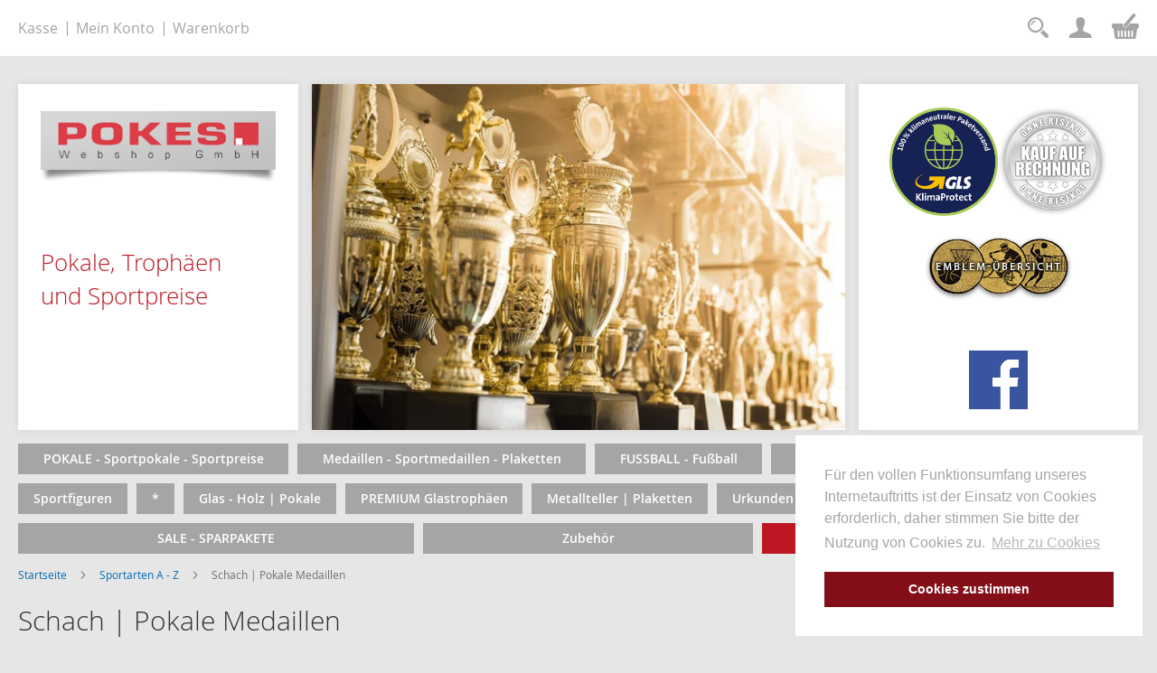

--- FILE ---
content_type: text/html; charset=UTF-8
request_url: https://pokes.de/sportarten-a-z/schach-pokale-medaillen.html
body_size: 35284
content:
<!doctype html>
<html lang="de">
    <head >
        <script>
    var BASE_URL = 'https://pokes.de/';
    var require = {
        "baseUrl": "https://pokes.de/static/frontend/pokes/customtheme/de_DE"
    };
</script>
        <meta charset="utf-8"/>
<meta name="description" content="Schach | Pokale Medaillen"/>
<meta name="keywords" content="Schach | Pokale Medaillen"/>
<meta name="robots" content="INDEX,FOLLOW"/>
<meta name="title" content="Schach | Pokale Medaillen | Pokes Webshop"/>
<meta name="viewport" content="width=device-width, initial-scale=1"/>
<meta name="format-detection" content="telephone=no"/>
<title>Schach | Pokale Medaillen | Pokes Webshop</title>
<link  rel="stylesheet" type="text/css"  media="all" href="https://pokes.de/static/frontend/pokes/customtheme/de_DE/mage/calendar.css" />
<link  rel="stylesheet" type="text/css"  media="all" href="https://pokes.de/static/frontend/pokes/customtheme/de_DE/css/styles-m.css" />
<link  rel="stylesheet" type="text/css"  media="all" href="https://pokes.de/static/frontend/pokes/customtheme/de_DE/css/bootstrap.min.css" />
<link  rel="stylesheet" type="text/css"  media="all" href="https://pokes.de/static/frontend/pokes/customtheme/de_DE/css/shariff/shariff.complete.css" />
<link  rel="stylesheet" type="text/css"  media="all" href="https://pokes.de/static/frontend/pokes/customtheme/de_DE/css/fontello.css" />
<link  rel="stylesheet" type="text/css"  media="all" href="https://pokes.de/static/frontend/pokes/customtheme/de_DE/css/cookieconsent.min.css" />
<link  rel="stylesheet" type="text/css"  media="screen and (min-width: 768px)" href="https://pokes.de/static/frontend/pokes/customtheme/de_DE/css/styles-l.css" />
<link  rel="stylesheet" type="text/css"  media="print" href="https://pokes.de/static/frontend/pokes/customtheme/de_DE/css/print.css" />
<script  type="text/javascript"  src="https://pokes.de/static/frontend/pokes/customtheme/de_DE/requirejs/require.js"></script>
<script  type="text/javascript"  src="https://pokes.de/static/frontend/pokes/customtheme/de_DE/mage/requirejs/mixins.js"></script>
<script  type="text/javascript"  src="https://pokes.de/static/frontend/pokes/customtheme/de_DE/requirejs-config.js"></script>
<script  type="text/javascript"  src="https://pokes.de/static/frontend/pokes/customtheme/de_DE/mage/polyfill.js"></script>
<script  type="text/javascript"  src="https://pokes.de/static/frontend/pokes/customtheme/de_DE/Itoris_DynamicProductOptions/js/minicart-option-images.js"></script>
<script  type="text/javascript"  src="https://pokes.de/static/frontend/pokes/customtheme/de_DE/js/jquery.backstretch.min.js"></script>
<script  type="text/javascript"  src="https://pokes.de/static/frontend/pokes/customtheme/de_DE/js/cookieconsent.min.js"></script>
<script  type="text/javascript"  src="https://pokes.de/static/frontend/pokes/customtheme/de_DE/js/shariff.complete.js"></script>
<script  type="text/javascript"  src="https://pokes.de/static/frontend/pokes/customtheme/de_DE/js/scripts.js"></script>
<link  rel="icon" type="image/x-icon" href="https://pokes.de/media/favicon/stores/1/favicon.ico" />
<link  rel="shortcut icon" type="image/x-icon" href="https://pokes.de/media/favicon/stores/1/favicon.ico" />
<style>
.product-image-photo {
    bottom: 0;
    display: block;
    max-height: 100%;
    left: 0;
    margin: auto;
    max-width: 100%;
    position: absolute;
    right: 0;
    top: 0;
}
</style>
            </head>
    <body data-container="body" data-mage-init='{"loaderAjax": {}, "loader": { "icon": "https://pokes.de/static/frontend/pokes/customtheme/de_DE/images/loader-2.gif"}}' class="page-with-filter page-products categorypath-sportarten-a-z-schach-pokale-medaillen category-schach-pokale-medaillen catalog-category-view page-layout-1column">
        
<script>
    require.config({
        map: {
            '*': {
                wysiwygAdapter: 'mage/adminhtml/wysiwyg/tiny_mce/tinymce4Adapter'
            }
        }
    });
</script>
    <script>
        require.config({
            deps: [
                'jquery',
                'mage/translate',
                'jquery/jquery-storageapi'
            ],
            callback: function ($) {
                'use strict';

                var dependencies = [],
                    versionObj;

                $.initNamespaceStorage('mage-translation-storage');
                $.initNamespaceStorage('mage-translation-file-version');
                versionObj = $.localStorage.get('mage-translation-file-version');

                
                if (versionObj.version !== '89e66b576dc7bf6eaf336686f9a1647a1fa9f6c8') {
                    dependencies.push(
                        'text!js-translation.json'
                    );

                }

                require.config({
                    deps: dependencies,
                    callback: function (string) {
                        if (typeof string === 'string') {
                            $.mage.translate.add(JSON.parse(string));
                            $.localStorage.set('mage-translation-storage', string);
                            $.localStorage.set(
                                'mage-translation-file-version',
                                {
                                    version: '89e66b576dc7bf6eaf336686f9a1647a1fa9f6c8'
                                }
                            );
                        } else {
                            $.mage.translate.add($.localStorage.get('mage-translation-storage'));
                        }
                    }
                });
            }
        });
    </script>

<script type="text/x-magento-init">
    {
        "*": {
            "mage/cookies": {
                "expires": null,
                "path": "/",
                "domain": ".pokes.de",
                "secure": false,
                "lifetime": "3600"
            }
        }
    }
</script>
    <noscript>
        <div class="message global noscript">
            <div class="content">
                <p>
                    <strong>JavaScript scheint in Ihrem Browser deaktiviert zu sein.</strong>
                    <span>Um unsere Website in bester Weise zu erfahren, aktivieren Sie Javascript in Ihrem Browser.</span>
                </p>
            </div>
        </div>
    </noscript>
<div class="page-wrapper"><header class="page-header"><div class="panel wrapper"><div class="panel header"><a class="action skip contentarea" href="#contentarea"><span>Zum Inhalt springen</span></a>

<div data-block="minicart" class="minicart-wrapper">
    <a class="action showcart" href="https://pokes.de/checkout/cart/"
       data-bind="scope: 'minicart_content'">
        <span class="text">Mein Warenkorb</span>
        <span class="counter qty empty"
              data-bind="css: { empty: !!getCartParam('summary_count') == false }, blockLoader: isLoading">
            <span class="counter-number"><!-- ko text: getCartParam('summary_count') --><!-- /ko --></span>
            <span class="counter-label">
            <!-- ko if: getCartParam('summary_count') -->
                <!-- ko text: getCartParam('summary_count') --><!-- /ko -->
                <!-- ko i18n: 'items' --><!-- /ko -->
            <!-- /ko -->
            </span>
        </span>
    </a>
            <div class="block block-minicart"
             data-role="dropdownDialog"
             data-mage-init='{"dropdownDialog":{
                "appendTo":"[data-block=minicart]",
                "triggerTarget":".showcart",
                "timeout": "2000",
                "closeOnMouseLeave": false,
                "closeOnEscape": true,
                "triggerClass":"active",
                "parentClass":"active",
                "buttons":[]}}'>
            <div id="minicart-content-wrapper" data-bind="scope: 'minicart_content'">
                <!-- ko template: getTemplate() --><!-- /ko -->
            </div>
                    </div>
        <script>
        window.checkout = {"shoppingCartUrl":"https:\/\/pokes.de\/checkout\/cart\/","checkoutUrl":"https:\/\/pokes.de\/checkout\/","updateItemQtyUrl":"https:\/\/pokes.de\/checkout\/sidebar\/updateItemQty\/","removeItemUrl":"https:\/\/pokes.de\/checkout\/sidebar\/removeItem\/","imageTemplate":"Magento_Catalog\/product\/image_with_borders","baseUrl":"https:\/\/pokes.de\/","minicartMaxItemsVisible":5,"websiteId":"1","maxItemsToDisplay":10,"storeId":"1","customerLoginUrl":"https:\/\/pokes.de\/customer\/account\/login\/referer\/aHR0cHM6Ly9wb2tlcy5kZS9zcG9ydGFydGVuLWEtei9zY2hhY2gtcG9rYWxlLW1lZGFpbGxlbi5odG1s\/","isRedirectRequired":false,"autocomplete":"off","captcha":{"user_login":{"isCaseSensitive":false,"imageHeight":50,"imageSrc":"","refreshUrl":"https:\/\/pokes.de\/captcha\/refresh\/","isRequired":false,"timestamp":1768516608}}};
    </script>
    <script type="text/x-magento-init">
    {
        "[data-block='minicart']": {
            "Magento_Ui/js/core/app": {"components":{"minicart_content":{"children":{"subtotal.container":{"children":{"subtotal":{"children":{"subtotal.totals":{"config":{"display_cart_subtotal_incl_tax":1,"display_cart_subtotal_excl_tax":0,"template":"Magento_Tax\/checkout\/minicart\/subtotal\/totals"},"children":{"subtotal.totals.msrp":{"component":"Magento_Msrp\/js\/view\/checkout\/minicart\/subtotal\/totals","config":{"displayArea":"minicart-subtotal-hidden","template":"Magento_Msrp\/checkout\/minicart\/subtotal\/totals"}}},"component":"Magento_Tax\/js\/view\/checkout\/minicart\/subtotal\/totals"}},"component":"uiComponent","config":{"template":"Magento_Checkout\/minicart\/subtotal"}}},"component":"uiComponent","config":{"displayArea":"subtotalContainer"}},"item.renderer":{"component":"uiComponent","config":{"displayArea":"defaultRenderer","template":"Magento_Checkout\/minicart\/item\/default"},"children":{"item.image":{"component":"Magento_Catalog\/js\/view\/image","config":{"template":"Magento_Catalog\/product\/image","displayArea":"itemImage"}},"checkout.cart.item.price.sidebar":{"component":"uiComponent","config":{"template":"Magento_Checkout\/minicart\/item\/price","displayArea":"priceSidebar"}}}},"extra_info":{"component":"uiComponent","config":{"displayArea":"extraInfo"}},"promotion":{"component":"uiComponent","config":{"displayArea":"promotion"}}},"config":{"itemRenderer":{"default":"defaultRenderer","simple":"defaultRenderer","virtual":"defaultRenderer"},"template":"Magento_Checkout\/minicart\/content"},"component":"Magento_Checkout\/js\/view\/minicart"}},"types":[]}        },
        "*": {
            "Magento_Ui/js/block-loader": "https://pokes.de/static/frontend/pokes/customtheme/de_DE/images/loader-1.gif"
        }
    }
    </script>
</div>


<ul class="header links">

        <li class="greet welcome" data-bind="scope: 'customer'">
            <!-- ko if: customer().fullname  -->
            <span data-bind="text: new String('Willkommen, %1!').replace('%1', customer().firstname)">
            </span>
            <!-- /ko -->
            <!-- ko ifnot: customer().fullname  -->
            <span data-bind='html:""'></span>
                        <!-- /ko -->
        </li>
        <script type="text/x-magento-init">
        {
            "*": {
                "Magento_Ui/js/core/app": {
                    "components": {
                        "customer": {
                            "component": "Magento_Customer/js/view/customer"
                        }
                    }
                }
            }
        }

        </script>
    


<li class="authorization-link">
    <a href="https://pokes.de/customer/account/login/referer/aHR0cHM6Ly9wb2tlcy5kZS9zcG9ydGFydGVuLWEtei9zY2hhY2gtcG9rYWxlLW1lZGFpbGxlbi5odG1s/">
        Anmelden    </a>
</li>
<li><a href="https://pokes.de/customer/account/create/" >Ein Konto erstellen</a></li></ul>
<div class="header-icons">
	<ul>
		<li class="menu menu-search"><i class="icon-search" for="search" data-role="minisearch-label"></i></li>
					<li class="menu menu-user"><a href="https://pokes.de/customer/account/"><i class="icon-user"></i></a></li>
			</ul>
</div>


<div class="header-top-menu">
<ul>
<li><a href="https://pokes.de/checkout/" target="_self">Kasse</a></li>
<li><a href="https://pokes.de/customer/account/" target="_self">Mein Konto</a></li>
<li><a href="https://pokes.de/checkout/cart/" target="_self">Warenkorb</a></li>
</ul>
</div></div></div><div class="header content">

<div class="custom-header-wrapper container-fluid">
	<div class="row">
		<div class="col-sm-6 col-md-3 content-box content-logo" >
			<span data-action="toggle-nav" class="action nav-toggle"><span>Navigation umschalten</span></span>
    <a class="logo" href="https://pokes.de/" title="">
        <img src="https://pokes.de/media/logo/stores/1/pokes_logo.png"
             alt=""
                                  />
    </a>

			<div class="slogan">
				<p>Pokale, Trophäen<br />und Sportpreise</p>			</div>
		</div>
		<div class="col-sm-12 col-md-6 wrap-header-slider">
			<div class="content-box header-slider">
				<script type="text/javascript" xml="space">// <![CDATA[
require(['jquery', 'jquery/ui'], function($){ 
	 $(".header-slider").backstretch([
      "https://pokes.de/media/wysiwyg/slider/pokes_slide1.jpg"
    , "https://pokes.de/media/wysiwyg/slider/pokes_slide2.jpg"
  ], {duration: 4000, fade: 750});
});
// ]]></script>			</div>
		</div>
		<div class="col-sm-6 col-md-3 content-box content-infomenu">
			<div class="info-logos">
				<p><img src="https://pokes.de/media/wysiwyg/GLS_Emblem_KlimaProtect_Claim_75x75mm_RGB_2019_1.jpg" alt="" width="120" height="120"><img src="https://pokes.de/media/wysiwyg/pokes/aufrechnung.png" alt="Auf Rechnung"><a href="https://pokes.de/emblem-uebersicht.html"><img src="https://pokes.de/media/wysiwyg/pokes/emblem_uebersicht.png" alt="Emblem Übersicht"></a></p>
<p>&nbsp;</p>
<p><a href="https://www.facebook.com/Pokes-112108137930150" target="_blank" rel="noopener"><img src="https://pokes.de/media/wysiwyg/facebook.png" alt="" width="65" height="65"></a></p>			</div>
			<nav class="infomenu">
							</nav>
		</div>
	</div>
</div>

<div style="clear:both"></div><div class="block block-search">
    <div class="block block-title"><strong>Suche</strong></div>
    <div class="block block-content">
        <form class="form minisearch" id="search_mini_form" action="https://pokes.de/catalogsearch/result/" method="get">
            <div class="field search">
                <label class="label" for="search" data-role="minisearch-label">
                    <span>Suche</span>
                </label>
                <div class="control">
                    <input id="search"
                           data-mage-init='{"quickSearch":{
                                "formSelector":"#search_mini_form",
                                "url":"https://pokes.de/search/ajax/suggest/",
                                "destinationSelector":"#search_autocomplete"}
                           }'
                           type="text"
                           name="q"
                           value=""
                           placeholder="Gesamten Shop hier durchsuchen..."
                           class="input-text"
                           maxlength="128"
                           role="combobox"
                           aria-haspopup="false"
                           aria-autocomplete="both"
                           autocomplete="off"/>
                    <div id="search_autocomplete" class="search-autocomplete"></div>
                    <div class="nested">
    <a class="action advanced" href="https://pokes.de/catalogsearch/advanced/" data-action="advanced-search">
        Erweiterte Suche    </a>
</div>
                </div>
            </div>
            <div class="actions">
                <button type="submit"
                    title="Suche"
                    class="action search"
                    aria-label="Search"
                >
                    <span>Suche</span>
                </button>
            </div>
        </form>
    </div>
</div>
<ul class="compare wrapper"><li class="item link compare" data-bind="scope: 'compareProducts'" data-role="compare-products-link">
    <a class="action compare no-display" title="Produkte vergleichen"
       data-bind="attr: {'href': compareProducts().listUrl}, css: {'no-display': !compareProducts().count}"
    >
        Produkte vergleichen        <span class="counter qty" data-bind="text: compareProducts().countCaption"></span>
    </a>
</li>
<script type="text/x-magento-init">
{"[data-role=compare-products-link]": {"Magento_Ui/js/core/app": {"components":{"compareProducts":{"component":"Magento_Catalog\/js\/view\/compare-products"}}}}}
</script>
</ul></div></header>    <div class="sections nav-sections">
                <div class="section-items nav-sections-items" data-mage-init='{"tabs":{"openedState":"active"}}'>
                                            <div class="section-item-title nav-sections-item-title" data-role="collapsible">
                    <a class="nav-sections-item-switch" data-toggle="switch" href="#store.menu">Menü</a>
                </div>
                <div class="section-item-content nav-sections-item-content" id="store.menu" data-role="content">
<nav class="navigation" data-action="navigation">
    <ul data-mage-init='{"menu":{"responsive":true, "expanded":true, "position":{"my":"left top","at":"left bottom"}}}'>
        <li  class="level0 nav-1 category-item first level-top parent"><a href="https://pokes.de/pokale-sportpokale-sportpreise.html"  class="level-top" ><span>POKALE - Sportpokale - Sportpreise</span></a><ul class="level0 submenu"><li  class="level1 nav-1-1 category-item first"><a href="https://pokes.de/pokale-sportpokale-sportpreise/sportpreise-kleinpokale.html" ><span>Sportpreise - Kleinpokale</span></a></li><li  class="level1 nav-1-2 category-item"><a href="https://pokes.de/pokale-sportpokale-sportpreise/pokale-klein-mit-deckel.html" ><span>Pokale (klein) mit Deckel</span></a></li><li  class="level1 nav-1-3 category-item"><a href="https://pokes.de/pokale-sportpokale-sportpreise/pokale-klein-ohne-deckel.html" ><span>Pokale (klein) ohne Deckel</span></a></li><li  class="level1 nav-1-4 category-item"><a href="https://pokes.de/pokale-sportpokale-sportpreise/kunststoff-pokale.html" ><span>Kunststoff-Pokale</span></a></li><li  class="level1 nav-1-5 category-item"><a href="https://pokes.de/pokale-sportpokale-sportpreise/pokale-ohne-deckel.html" ><span>Pokale ohne Deckel</span></a></li><li  class="level1 nav-1-6 category-item"><a href="https://pokes.de/pokale-sportpokale-sportpreise/pokale-mit-deckel.html" ><span>Pokale mit Deckel</span></a></li><li  class="level1 nav-1-7 category-item"><a href="https://pokes.de/pokale-sportpokale-sportpreise/grosspokale.html" ><span>Großpokale</span></a></li><li  class="level1 nav-1-8 category-item"><a href="https://pokes.de/pokale-sportpokale-sportpreise/design-pokale.html" ><span>DESIGN-Pokale</span></a></li><li  class="level1 nav-1-9 category-item"><a href="https://pokes.de/pokale-sportpokale-sportpreise/premium-pokale-wanderpokale.html" ><span>PREMIUM-Pokale - Wanderpokale</span></a></li><li  class="level1 nav-1-10 category-item"><a href="https://pokes.de/pokale-sportpokale-sportpreise/saulenpokale.html" ><span>SÄULENPOKALE</span></a></li><li  class="level1 nav-1-11 category-item last"><a href="https://pokes.de/pokale-sportpokale-sportpreise/pokale-mit-sportfigur-acrylmotiv.html" ><span>Pokale mit SPORTFIGUR / Acrylmotiv</span></a></li></ul></li><li  class="level0 nav-2 category-item level-top parent"><a href="https://pokes.de/medaillen-sportmedaillen.html"  class="level-top" ><span>Medaillen - Sportmedaillen - Plaketten</span></a><ul class="level0 submenu"><li  class="level1 nav-2-1 category-item first"><a href="https://pokes.de/medaillen-sportmedaillen/medaillen-32-mm-o.html" ><span>Medaillen 32 mm Ø</span></a></li><li  class="level1 nav-2-2 category-item"><a href="https://pokes.de/medaillen-sportmedaillen/medaillen-40-mm-o.html" ><span>Medaillen 40 mm Ø</span></a></li><li  class="level1 nav-2-3 category-item"><a href="https://pokes.de/medaillen-sportmedaillen/medaillen-45-mm-o.html" ><span>Medaillen 45 mm Ø</span></a></li><li  class="level1 nav-2-4 category-item"><a href="https://pokes.de/medaillen-sportmedaillen/medaillen-50-mm-o.html" ><span>Medaillen 50 mm Ø</span></a></li><li  class="level1 nav-2-5 category-item"><a href="https://pokes.de/medaillen-sportmedaillen/medaillen-56-60-mm-o.html" ><span>Medaillen 56-60 mm Ø</span></a></li><li  class="level1 nav-2-6 category-item"><a href="https://pokes.de/medaillen-sportmedaillen/medaillen-70-mm-o.html" ><span>Medaillen 70 mm Ø</span></a></li><li  class="level1 nav-2-7 category-item"><a href="https://pokes.de/medaillen-sportmedaillen/medaillen-90-mm-o.html" ><span>Medaillen 90 mm Ø</span></a></li><li  class="level1 nav-2-8 category-item"><a href="https://pokes.de/medaillen-sportmedaillen/medaillen-sonderformen.html" ><span>Medaillen Sonderformen</span></a></li><li  class="level1 nav-2-9 category-item"><a href="https://pokes.de/medaillen-sportmedaillen/schlusselanhanger.html" ><span>SCHLÜSSELANHÄNGER</span></a></li><li  class="level1 nav-2-10 category-item parent"><a href="https://pokes.de/medaillen-sportmedaillen/ummontiert-medaillen.html" ><span>Medaillen | UNMONTIERT</span></a><ul class="level1 submenu"><li  class="level2 nav-2-10-1 category-item first"><a href="https://pokes.de/medaillen-sportmedaillen/ummontiert-medaillen/32-mm-o-medaillen-ummontiert.html" ><span>32 mm Ø Medaillen | ummontiert</span></a></li><li  class="level2 nav-2-10-2 category-item"><a href="https://pokes.de/medaillen-sportmedaillen/ummontiert-medaillen/40-mm-o-medaillen-ummontiert.html" ><span>40 mm Ø Medaillen | ummontiert</span></a></li><li  class="level2 nav-2-10-3 category-item"><a href="https://pokes.de/medaillen-sportmedaillen/ummontiert-medaillen/45-mm-o-medaillen-ummontiert.html" ><span>45 mm Ø Medaillen | ummontiert</span></a></li><li  class="level2 nav-2-10-4 category-item"><a href="https://pokes.de/medaillen-sportmedaillen/ummontiert-medaillen/50-mm-o-medaillen-ummontiert.html" ><span>50 mm Ø Medaillen | ummontiert</span></a></li><li  class="level2 nav-2-10-5 category-item"><a href="https://pokes.de/medaillen-sportmedaillen/ummontiert-medaillen/70-mm-o-medaillen-ummontiert.html" ><span>70 mm Ø Medaillen | ummontiert</span></a></li><li  class="level2 nav-2-10-6 category-item last"><a href="https://pokes.de/medaillen-sportmedaillen/ummontiert-medaillen/sonderformen-unmontiert.html" ><span>Sonderformen unmontiert</span></a></li></ul></li><li  class="level1 nav-2-11 category-item"><a href="https://pokes.de/medaillen-sportmedaillen/medaillen-mit-sonderdruck-metallronde.html" ><span>Medaillen mit SONDERDRUCK | Metallronde</span></a></li><li  class="level1 nav-2-12 category-item"><a href="https://pokes.de/medaillen-sportmedaillen/medaillen-karneval.html" ><span>Medaillen | KARNEVAL</span></a></li><li  class="level1 nav-2-13 category-item last"><a href="https://pokes.de/medaillen-sportmedaillen/medaillenzubehor.html" ><span>Medaillenzubehör</span></a></li></ul></li><li  class="level0 nav-3 category-item level-top parent"><a href="https://pokes.de/fussball-fussball.html"  class="level-top" ><span>FUSSBALL - Fußball</span></a><ul class="level0 submenu"><li  class="level1 nav-3-1 category-item first"><a href="https://pokes.de/fussball-fussball/fussball-medaillen.html" ><span>Fussball-Medaillen</span></a></li><li  class="level1 nav-3-2 category-item"><a href="https://pokes.de/fussball-fussball/fussball-pokale.html" ><span>Fussball-Pokale</span></a></li><li  class="level1 nav-3-3 category-item"><a href="https://pokes.de/fussball-fussball/fussball-kunstharz-pokale.html" ><span>Fussball-Kunstharz-Pokale</span></a></li><li  class="level1 nav-3-4 category-item"><a href="https://pokes.de/fussball-fussball/fussballfiguren.html" ><span>Fussballfiguren</span></a></li><li  class="level1 nav-3-5 category-item"><a href="https://pokes.de/fussball-fussball/fussball-pokalstander.html" ><span>Fussball-Pokalständer</span></a></li><li  class="level1 nav-3-6 category-item last"><a href="https://pokes.de/fussball-fussball/turnierpreise.html" ><span>Turnierpreise</span></a></li></ul></li><li  class="level0 nav-4 category-item level-top parent"><a href="https://pokes.de/kunstharz-pokale.html"  class="level-top" ><span>Kunstharz-Pokale</span></a><ul class="level0 submenu"><li  class="level1 nav-4-1 category-item first"><a href="https://pokes.de/kunstharz-pokale/fun-kinder-pokale-kunstharz.html" ><span>Fun - Kinder Pokale | Kunstharz</span></a></li><li  class="level1 nav-4-2 category-item"><a href="https://pokes.de/kunstharz-pokale/fussball-pokale-kunstharz.html" ><span>Fussball Pokale | Kunstharz</span></a></li><li  class="level1 nav-4-3 category-item last"><a href="https://pokes.de/kunstharz-pokale/sport-a-z-kunstharz-pokale.html" ><span>Sport A-Z | Kunstharz Pokale</span></a></li></ul></li><li  class="level0 nav-5 category-item level-top"><a href="https://pokes.de/sport-pokal-trophaen.html"  class="level-top" ><span>Sport- | Pokal-Trophäen</span></a></li><li  class="level0 nav-6 category-item level-top"><a href="https://pokes.de/sportfiguren.html"  class="level-top" ><span>Sportfiguren</span></a></li><li  class="level0 nav-7 category-item level-top parent"><a href="https://pokes.de/a.html"  class="level-top" ><span>*</span></a><ul class="level0 submenu"><li  class="level1 nav-7-1 category-item first"><a href="https://pokes.de/a/pokale-ehrenpreise-sportpokale-vereinsbedarf-aachen.html" ><span>Pokale - Ehrenpreise - Sportpokale - Vereinsbedarf | AACHEN</span></a></li><li  class="level1 nav-7-2 category-item"><a href="https://pokes.de/a/pokale-ehrenpreise-sportpokale-vereinsbedarf-achern.html" ><span>Pokale - Ehrenpreise - Sportpokale - Vereinsbedarf | ACHERN</span></a></li><li  class="level1 nav-7-3 category-item"><a href="https://pokes.de/a/sportpokale-sportpreise-pokale-gravuren-murrhardt.html" ><span>Sportpokale - Sportpreise - Pokale - Gravuren | MURRHARDT</span></a></li><li  class="level1 nav-7-4 category-item"><a href="https://pokes.de/a/sportpokale-sportpreise-pokale-gravuren-wesel.html" ><span>Sportpokale - Sportpreise - Pokale - Gravuren | WESEL</span></a></li><li  class="level1 nav-7-5 category-item"><a href="https://pokes.de/a/sportpokale-sportpreise-pokale-gravuren-pirna.html" ><span>Sportpokale - Sportpreise - Pokale - Gravuren | PIRNA</span></a></li><li  class="level1 nav-7-6 category-item"><a href="https://pokes.de/a/pokale-ehrenpreise-sportpokale-vereinsbedarf-andernach.html" ><span>Pokale - Ehrenpreise - Sportpokale - Vereinsbedarf | ANDERNACH</span></a></li><li  class="level1 nav-7-7 category-item"><a href="https://pokes.de/a/pokale-ehrenpreise-sportpokale-vereinsbedarf-arnsberg.html" ><span>Pokale - Ehrenpreise - Sportpokale - Vereinsbedarf | ARNSBERG</span></a></li><li  class="level1 nav-7-8 category-item"><a href="https://pokes.de/a/pokale-ehrenpreise-sportpokale-vereinsbedarf-aschersleben.html" ><span>Pokale - Ehrenpreise - Sportpokale - Vereinsbedarf | ASCHERSLEBEN</span></a></li><li  class="level1 nav-7-9 category-item"><a href="https://pokes.de/a/sportpokale-sportpreise-pokale-gravuren-augsburg.html" ><span>Sportpokale - Sportpreise - Pokale - Gravuren | AUGSBURG</span></a></li><li  class="level1 nav-7-10 category-item"><a href="https://pokes.de/a/pokale-ehrenpreise-sportpokale-vereinsbedarf-backnang.html" ><span>Pokale - Ehrenpreise - Sportpokale - Vereinsbedarf | BACKNANG</span></a></li><li  class="level1 nav-7-11 category-item"><a href="https://pokes.de/a/sportpokale-sportpreise-pokale-gravuren-gemering.html" ><span>Sportpokale - Sportpreise - Pokale - Gravuren | GEMERING</span></a></li><li  class="level1 nav-7-12 category-item"><a href="https://pokes.de/a/sportpokale-sportpreise-pokale-gravuren-oberhausen.html" ><span>Sportpokale - Sportpreise - Pokale - Gravuren | OBERHAUSEN</span></a></li><li  class="level1 nav-7-13 category-item"><a href="https://pokes.de/a/sportpokale-sportpreise-pokale-gravuren-bunde.html" ><span>Sportpokale - Sportpreise - Pokale - Gravuren | BÜNDE</span></a></li><li  class="level1 nav-7-14 category-item"><a href="https://pokes.de/a/pokale-ehrenpreise-sportpokale-vereinsbedarf-baden-baden.html" ><span>Pokale - Ehrenpreise - Sportpokale - Vereinsbedarf | BADEN BADEN</span></a></li><li  class="level1 nav-7-15 category-item"><a href="https://pokes.de/a/sportpokale-sportpreise-pokale-gravuren-lippstadt.html" ><span>Sportpokale - Sportpreise - Pokale - Gravuren | LIPPSTADT</span></a></li><li  class="level1 nav-7-16 category-item"><a href="https://pokes.de/a/pokale-ehrenpreise-sportpokale-vereinsbedarf-bad-mergentheim.html" ><span>Pokale - Ehrenpreise - Sportpokale - Vereinsbedarf | BAD MERGENTHEIM</span></a></li><li  class="level1 nav-7-17 category-item"><a href="https://pokes.de/a/sportpokale-sportpreise-pokale-gravuren-alsdorf.html" ><span>Sportpokale - Sportpreise - Pokale - Gravuren | ALSDORF</span></a></li><li  class="level1 nav-7-18 category-item"><a href="https://pokes.de/a/sportpokale-sportpreise-pokale-gravuren-pfullingen.html" ><span>Sportpokale - Sportpreise - Pokale - Gravuren | PFULLINGEN</span></a></li><li  class="level1 nav-7-19 category-item"><a href="https://pokes.de/a/sportpokale-sportpreise-pokale-gravuren-gladbeck.html" ><span>Sportpokale - Sportpreise - Pokale - Gravuren | GLADBECK</span></a></li><li  class="level1 nav-7-20 category-item"><a href="https://pokes.de/a/sportpokale-sportpreise-pokale-gravuren-ahaus.html" ><span>Sportpokale - Sportpreise - Pokale - Gravuren | AHAUS</span></a></li><li  class="level1 nav-7-21 category-item"><a href="https://pokes.de/a/pokale-ehrenpreise-sportpokale-vereinsbedarf-bad-rappenau.html" ><span>Pokale - Ehrenpreise - Sportpokale - Vereinsbedarf | BAD RAPPENAU</span></a></li><li  class="level1 nav-7-22 category-item"><a href="https://pokes.de/a/sportpokale-sportpreise-pokale-gravuren-rodgau.html" ><span>Sportpokale - Sportpreise - Pokale - Gravuren | RODGAU</span></a></li><li  class="level1 nav-7-23 category-item"><a href="https://pokes.de/a/pokale-ehrenpreise-sportpokale-vereinsbedarf-balingen.html" ><span>Pokale - Ehrenpreise - Sportpokale - Vereinsbedarf | BALINGEN</span></a></li><li  class="level1 nav-7-24 category-item"><a href="https://pokes.de/a/sportpokale-sportpreise-pokale-gravuren-nordhorn.html" ><span>Sportpokale - Sportpreise - Pokale - Gravuren | NORDHORN</span></a></li><li  class="level1 nav-7-25 category-item"><a href="https://pokes.de/a/pokale-ehrenpreise-sportpokale-vereinsbedarf-bensheim.html" ><span>Pokale - Ehrenpreise - Sportpokale - Vereinsbedarf | BENSHEIM</span></a></li><li  class="level1 nav-7-26 category-item"><a href="https://pokes.de/a/sportpokale-sportpreise-pokale-gravuren-garbsen.html" ><span>Sportpokale - Sportpreise - Pokale - Gravuren | GARBSEN</span></a></li><li  class="level1 nav-7-27 category-item"><a href="https://pokes.de/a/sportpokale-sportpreise-pokale-gravuren-darmstadt.html" ><span>Sportpokale - Sportpreise - Pokale - Gravuren | DARMSTADT</span></a></li><li  class="level1 nav-7-28 category-item"><a href="https://pokes.de/a/sportpokale-sportpreise-pokale-gravuren-schwerte.html" ><span>Sportpokale - Sportpreise - Pokale - Gravuren | SCHWERTE</span></a></li><li  class="level1 nav-7-29 category-item"><a href="https://pokes.de/a/sportpokale-sportpreise-pokale-gravuren-niederkassel.html" ><span>Sportpokale - Sportpreise - Pokale - Gravuren | NIEDERKASSEL</span></a></li><li  class="level1 nav-7-30 category-item"><a href="https://pokes.de/a/sportpokale-sportpreise-pokale-gravuren-pfullendorf.html" ><span>Sportpokale - Sportpreise - Pokale - Gravuren | PFULLENDORF</span></a></li><li  class="level1 nav-7-31 category-item"><a href="https://pokes.de/a/sportpokale-sportpreise-pokale-gravuren-melle.html" ><span>Sportpokale - Sportpreise - Pokale - Gravuren | MELLE</span></a></li><li  class="level1 nav-7-32 category-item"><a href="https://pokes.de/a/sportpokale-sportpreise-pokale-gravuren-huckelhoven.html" ><span>Sportpokale - Sportpreise - Pokale - Gravuren | HÜCKELHOVEN</span></a></li><li  class="level1 nav-7-33 category-item"><a href="https://pokes.de/a/pokale-ehrenpreise-sportpokale-vereinsbedarf-bergkamen.html" ><span>Pokale - Ehrenpreise - Sportpokale - Vereinsbedarf | BERGKAMEN</span></a></li><li  class="level1 nav-7-34 category-item"><a href="https://pokes.de/a/sportpokale-sportpreise-pokale-gravuren-gronau.html" ><span>Sportpokale - Sportpreise - Pokale - Gravuren | GRONAU</span></a></li><li  class="level1 nav-7-35 category-item"><a href="https://pokes.de/a/sportpokale-sportpreise-pokale-gravuren-germering.html" ><span>Sportpokale - Sportpreise - Pokale - Gravuren | GERMERING</span></a></li><li  class="level1 nav-7-36 category-item"><a href="https://pokes.de/a/sportpokale-sportpreise-pokale-gravuren-langenhagen.html" ><span>Sportpokale - Sportpreise - Pokale - Gravuren | LANGENHAGEN</span></a></li><li  class="level1 nav-7-37 category-item"><a href="https://pokes.de/a/sportpokale-sportpreise-pokale-gravuren-dreieich.html" ><span>Sportpokale - Sportpreise - Pokale - Gravuren | DREIEICH</span></a></li><li  class="level1 nav-7-38 category-item"><a href="https://pokes.de/a/sportpokale-sportpreise-pokale-gravuren-berlin.html" ><span>Sportpokale - Sportpreise - Pokale - Gravuren | BERLIN</span></a></li><li  class="level1 nav-7-39 category-item"><a href="https://pokes.de/a/sportpokale-sportpreise-pokale-gravuren-kaarst.html" ><span>Sportpokale - Sportpreise - Pokale - Gravuren | KAARST</span></a></li><li  class="level1 nav-7-40 category-item"><a href="https://pokes.de/a/sportpokale-sportpreise-pokale-gravuren-stralsund.html" ><span>Sportpokale - Sportpreise - Pokale - Gravuren | STRALSUND</span></a></li><li  class="level1 nav-7-41 category-item"><a href="https://pokes.de/a/sportpokale-sportpreise-pokale-gravuren-dulmen.html" ><span>Sportpokale - Sportpreise - Pokale - Gravuren | DÜLMEN</span></a></li><li  class="level1 nav-7-42 category-item"><a href="https://pokes.de/a/sportpokale-sportpreise-pokale-gravuren-wunstorf.html" ><span>Sportpokale - Sportpreise - Pokale - Gravuren | WUNSTORF</span></a></li><li  class="level1 nav-7-43 category-item"><a href="https://pokes.de/a/sportpokale-sportpreise-pokale-gravuren-nordlingen.html" ><span>Sportpokale - Sportpreise - Pokale - Gravuren | NÖRDLINGEN</span></a></li><li  class="level1 nav-7-44 category-item"><a href="https://pokes.de/a/pokale-ehrenpreise-sportpokale-vereinsbedarf-biberach-an-der-riss.html" ><span>Pokale - Ehrenpreise - Sportpokale - Vereinsbedarf | BIBERACH an der Riß</span></a></li><li  class="level1 nav-7-45 category-item"><a href="https://pokes.de/a/sportpokale-sportpreise-pokale-gravuren-gera.html" ><span>Sportpokale - Sportpreise - Pokale - Gravuren | GERA</span></a></li><li  class="level1 nav-7-46 category-item"><a href="https://pokes.de/a/sportpokale-sportpreise-pokale-gravuren-schwedt.html" ><span>Sportpokale - Sportpreise - Pokale - Gravuren | SCHWEDT</span></a></li><li  class="level1 nav-7-47 category-item"><a href="https://pokes.de/a/pokale-ehrenpreise-sportpokale-vereinsbedarf-bietigheim-bissingen.html" ><span>Pokale - Ehrenpreise - Sportpokale - Vereinsbedarf | BIETIGHEIM-BISSINGEN</span></a></li><li  class="level1 nav-7-48 category-item"><a href="https://pokes.de/a/sportpokale-sportpreise-pokale-gravuren-velbert.html" ><span>Sportpokale - Sportpreise - Pokale - Gravuren | VELBERT</span></a></li><li  class="level1 nav-7-49 category-item"><a href="https://pokes.de/a/sportpokale-sportpreise-pokale-gravuren-unna.html" ><span>Sportpokale - Sportpreise - Pokale - Gravuren | UNNA</span></a></li><li  class="level1 nav-7-50 category-item"><a href="https://pokes.de/a/sportpokale-sportpreise-pokale-gravuren-saarbrucken.html" ><span>Sportpokale - Sportpreise - Pokale - Gravuren | SAARBRÜCKEN</span></a></li><li  class="level1 nav-7-51 category-item"><a href="https://pokes.de/a/sportpokale-sportpreise-pokale-gravuren-gustrow.html" ><span>Sportpokale - Sportpreise - Pokale - Gravuren | GÜSTROW</span></a></li><li  class="level1 nav-7-52 category-item"><a href="https://pokes.de/a/sportpokale-sportpreise-pokale-gravuren-celle.html" ><span>Sportpokale - Sportpreise - Pokale - Gravuren | CELLE</span></a></li><li  class="level1 nav-7-53 category-item"><a href="https://pokes.de/a/sportpokale-sportpreise-pokale-gravuren-bielefeld.html" ><span>Sportpokale - Sportpreise - Pokale - Gravuren | BIELEFELD</span></a></li><li  class="level1 nav-7-54 category-item"><a href="https://pokes.de/a/sportpokale-sportpreise-pokale-gravuren-grafenau.html" ><span>Sportpokale - Sportpreise - Pokale - Gravuren | GRAFENAU</span></a></li><li  class="level1 nav-7-55 category-item"><a href="https://pokes.de/a/sportpokale-sportpreise-pokale-gravuren-bochum.html" ><span>Sportpokale - Sportpreise - Pokale - Gravuren | BOCHUM</span></a></li><li  class="level1 nav-7-56 category-item"><a href="https://pokes.de/a/sportpokale-sportpreise-pokale-gravuren-herzogenaurach.html" ><span>Sportpokale - Sportpreise - Pokale - Gravuren | HERZOGENAURACH</span></a></li><li  class="level1 nav-7-57 category-item"><a href="https://pokes.de/a/sportpokale-sportpreise-pokale-gravuren-wesseling.html" ><span>Sportpokale - Sportpreise - Pokale - Gravuren | WESSELING</span></a></li><li  class="level1 nav-7-58 category-item"><a href="https://pokes.de/a/sportpokale-sportpreise-pokale-gravuren-leverkusen.html" ><span>Sportpokale - Sportpreise - Pokale - Gravuren | LEVERKUSEN</span></a></li><li  class="level1 nav-7-59 category-item"><a href="https://pokes.de/a/pokale-ehrenpreise-sportpokale-vereinsbedarf-boblingen.html" ><span>Pokale - Ehrenpreise - Sportpokale - Vereinsbedarf | BÖBLINGEN</span></a></li><li  class="level1 nav-7-60 category-item"><a href="https://pokes.de/a/sportpokale-sportpreise-pokale-gravuren-waren.html" ><span>Sportpokale - Sportpreise - Pokale - Gravuren | WAREN</span></a></li><li  class="level1 nav-7-61 category-item"><a href="https://pokes.de/a/pokale-ehrenpreise-sportpokale-vereinsbedarf-bonn.html" ><span>Pokale - Ehrenpreise - Sportpokale - Vereinsbedarf | BONN</span></a></li><li  class="level1 nav-7-62 category-item"><a href="https://pokes.de/a/sportpokale-sportpreise-pokale-gravuren-porta-westfalica.html" ><span>Sportpokale - Sportpreise - Pokale - Gravuren | PORTA WESTFALICA</span></a></li><li  class="level1 nav-7-63 category-item"><a href="https://pokes.de/a/sportpokale-sportpreise-pokale-gravuren-cottbus.html" ><span>Sportpokale - Sportpreise - Pokale - Gravuren | COTTBUS</span></a></li><li  class="level1 nav-7-64 category-item"><a href="https://pokes.de/a/pokale-ehrenpreise-sportpokale-vereinsbedarf-borken.html" ><span>Pokale - Ehrenpreise - Sportpokale - Vereinsbedarf | BORKEN</span></a></li><li  class="level1 nav-7-65 category-item"><a href="https://pokes.de/a/sportpokale-sportpreise-pokale-gravuren-braunschweig.html" ><span>Sportpokale - Sportpreise - Pokale - Gravuren | BRAUNSCHWEIG</span></a></li><li  class="level1 nav-7-66 category-item"><a href="https://pokes.de/a/sportpokale-sportpreise-pokale-gravuren-eschweiler.html" ><span>Sportpokale - Sportpreise - Pokale - Gravuren | ESCHWEILER</span></a></li><li  class="level1 nav-7-67 category-item"><a href="https://pokes.de/a/sportpokale-sportpreise-pokale-gravuren-bremen.html" ><span>Sportpokale - Sportpreise - Pokale - Gravuren | BREMEN</span></a></li><li  class="level1 nav-7-68 category-item"><a href="https://pokes.de/a/pokale-ehrenpreise-sportpokale-vereinsbedarf-bretten.html" ><span>Pokale - Ehrenpreise - Sportpokale - Vereinsbedarf | BRETTEN</span></a></li><li  class="level1 nav-7-69 category-item"><a href="https://pokes.de/a/pokale-ehrenpreise-sportpokale-vereinsbedarf-bruchsal.html" ><span>Pokale - Ehrenpreise - Sportpokale - Vereinsbedarf | BRUCHSAL</span></a></li><li  class="level1 nav-7-70 category-item"><a href="https://pokes.de/a/pokale-ehrenpreise-sportpokale-vereinsbedarf-buhl.html" ><span>Pokale - Ehrenpreise - Sportpokale - Vereinsbedarf | BÜHL</span></a></li><li  class="level1 nav-7-71 category-item"><a href="https://pokes.de/a/sportpokale-sportpreise-pokale-gravuren-neuruppin.html" ><span>Sportpokale - Sportpreise - Pokale - Gravuren | NEURUPPIN</span></a></li><li  class="level1 nav-7-72 category-item"><a href="https://pokes.de/a/pokale-ehrenpreise-sportpokale-vereinsbedarf-buxtehude.html" ><span>Pokale - Ehrenpreise - Sportpokale - Vereinsbedarf | BUXTEHUDE</span></a></li><li  class="level1 nav-7-73 category-item"><a href="https://pokes.de/a/pokale-ehrenpreise-sportpokale-vereinsbedarf-calw.html" ><span>Pokale - Ehrenpreise - Sportpokale - Vereinsbedarf | CALW</span></a></li><li  class="level1 nav-7-74 category-item"><a href="https://pokes.de/a/sportpokale-sportpreise-pokale-gravuren-chemnitz.html" ><span>Sportpokale - Sportpreise - Pokale - Gravuren | CHEMNITZ</span></a></li><li  class="level1 nav-7-75 category-item"><a href="https://pokes.de/a/pokale-ehrenpreise-sportpokale-vereinsbedarf-crailsheim.html" ><span>Pokale - Ehrenpreise - Sportpokale - Vereinsbedarf | CRAILSHEIM</span></a></li><li  class="level1 nav-7-76 category-item"><a href="https://pokes.de/a/pokale-ehrenpreise-sportpokale-vereinsbedarf-ditzingen.html" ><span>Pokale - Ehrenpreise - Sportpokale - Vereinsbedarf | DITZINGEN</span></a></li><li  class="level1 nav-7-77 category-item"><a href="https://pokes.de/a/pokale-ehrenpreise-sportpokale-vereinsbedarf-donaueschingen.html" ><span>Pokale - Ehrenpreise - Sportpokale - Vereinsbedarf | DONAUESCHINGEN</span></a></li><li  class="level1 nav-7-78 category-item"><a href="https://pokes.de/a/sportpokale-sportpreise-pokale-gravuren-dortmund.html" ><span>Sportpokale - Sportpreise - Pokale - Gravuren | DORTMUND</span></a></li><li  class="level1 nav-7-79 category-item"><a href="https://pokes.de/a/sportpokale-sportpreise-pokale-gravuren-dresden.html" ><span>Sportpokale - Sportpreise - Pokale - Gravuren | DRESDEN</span></a></li><li  class="level1 nav-7-80 category-item"><a href="https://pokes.de/a/sportpokale-sportpreise-pokale-gravuren-dusseldorf.html" ><span>Sportpokale - Sportpreise - Pokale - Gravuren | DÜSSELDORF</span></a></li><li  class="level1 nav-7-81 category-item"><a href="https://pokes.de/a/sportpokale-sportpreise-pokale-gravuren-duisburg.html" ><span>Sportpokale - Sportpreise - Pokale - Gravuren | DUISBURG</span></a></li><li  class="level1 nav-7-82 category-item"><a href="https://pokes.de/a/sportpokale-sportpreise-pokale-gravuren-herzogenrath.html" ><span>Sportpokale - Sportpreise - Pokale - Gravuren | HERZOGENRATH</span></a></li><li  class="level1 nav-7-83 category-item"><a href="https://pokes.de/a/sportpokale-sportpreise-pokale-gravuren-suhl.html" ><span>Sportpokale - Sportpreise - Pokale - Gravuren | SUHL</span></a></li><li  class="level1 nav-7-84 category-item"><a href="https://pokes.de/a/pokale-ehrenpreise-sportpokale-vereinsbedarf-ehingen-donau.html" ><span>Pokale - Ehrenpreise - Sportpokale - Vereinsbedarf | EHINGEN (Donau)</span></a></li><li  class="level1 nav-7-85 category-item"><a href="https://pokes.de/a/pokale-ehrenpreise-sportpokale-vereinsbedarf-eislingen-fils.html" ><span>Pokale - Ehrenpreise - Sportpokale - Vereinsbedarf | EISLINGEN / Fils</span></a></li><li  class="level1 nav-7-86 category-item"><a href="https://pokes.de/a/sportpokale-sportpreise-pokale-gravuren-radebeul.html" ><span>Sportpokale - Sportpreise - Pokale - Gravuren | RADEBEUL</span></a></li><li  class="level1 nav-7-87 category-item"><a href="https://pokes.de/a/pokale-ehrenpreise-sportpokale-vereinsbedarf-ellwangen-jagst.html" ><span>Pokale - Ehrenpreise - Sportpokale - Vereinsbedarf | ELLWANGEN (Jagst)</span></a></li><li  class="level1 nav-7-88 category-item"><a href="https://pokes.de/a/pokale-ehrenpreise-sportpokale-vereinsbedarf-emmendingen.html" ><span>Pokale - Ehrenpreise - Sportpokale - Vereinsbedarf | EMMENDINGEN</span></a></li><li  class="level1 nav-7-89 category-item"><a href="https://pokes.de/a/pokale-ehrenpreise-sportpokale-vereinsbedarf-eppingen.html" ><span>Pokale - Ehrenpreise - Sportpokale - Vereinsbedarf | EPPINGEN</span></a></li><li  class="level1 nav-7-90 category-item"><a href="https://pokes.de/a/sportpokale-sportpreise-pokale-gravuren-winsen.html" ><span>Sportpokale - Sportpreise - Pokale - Gravuren | WINSEN</span></a></li><li  class="level1 nav-7-91 category-item"><a href="https://pokes.de/a/sportpokale-sportpreise-pokale-gravuren-essen.html" ><span>Sportpokale - Sportpreise - Pokale - Gravuren | ESSEN</span></a></li><li  class="level1 nav-7-92 category-item"><a href="https://pokes.de/a/sportpokale-sportpreise-pokale-gravuren-datteln.html" ><span>Sportpokale - Sportpreise - Pokale - Gravuren | DATTELN</span></a></li><li  class="level1 nav-7-93 category-item"><a href="https://pokes.de/a/sportpokale-sportpreise-pokale-gravuren-voerde.html" ><span>Sportpokale - Sportpreise - Pokale - Gravuren | VOERDE</span></a></li><li  class="level1 nav-7-94 category-item"><a href="https://pokes.de/a/pokale-ehrenpreise-sportpokale-vereinsbedarf-esslingen-am-neckar.html" ><span>Pokale - Ehrenpreise - Sportpokale - Vereinsbedarf | ESSLINGEN am Neckar</span></a></li><li  class="level1 nav-7-95 category-item"><a href="https://pokes.de/a/sportpokale-sportpreise-pokale-gravuren-bramsche.html" ><span>Sportpokale - Sportpreise - Pokale - Gravuren | BRAMSCHE</span></a></li><li  class="level1 nav-7-96 category-item"><a href="https://pokes.de/a/sportpokale-sportpreise-pokale-gravuren-ganderkesee.html" ><span>Sportpokale - Sportpreise - Pokale - Gravuren | GANDERKESEE</span></a></li><li  class="level1 nav-7-97 category-item"><a href="https://pokes.de/a/pokale-ehrenpreise-sportpokale-vereinsbedarf-ettlingen.html" ><span>Pokale - Ehrenpreise - Sportpokale - Vereinsbedarf | ETTLINGEN</span></a></li><li  class="level1 nav-7-98 category-item"><a href="https://pokes.de/a/pokale-ehrenpreise-sportpokale-vereinsbedarf-falkensee.html" ><span>Pokale - Ehrenpreise - Sportpokale - Vereinsbedarf | FALKENSEE</span></a></li><li  class="level1 nav-7-99 category-item"><a href="https://pokes.de/a/pokale-ehrenpreise-sportpokale-vereinsbedarf-fellbach.html" ><span>Pokale - Ehrenpreise - Sportpokale - Vereinsbedarf | FELLBACH</span></a></li><li  class="level1 nav-7-100 category-item"><a href="https://pokes.de/a/pokale-ehrenpreise-sportpokale-vereinsbedarf-filderstadt.html" ><span>Pokale - Ehrenpreise - Sportpokale - Vereinsbedarf | FILDERSTADT</span></a></li><li  class="level1 nav-7-101 category-item"><a href="https://pokes.de/a/sportpokale-sportpreise-pokale-gravuren-frankfurt-am-main.html" ><span>Sportpokale - Sportpreise - Pokale - Gravuren | FRANKFURT am Main</span></a></li><li  class="level1 nav-7-102 category-item"><a href="https://pokes.de/a/pokale-ehrenpreise-sportpokale-vereinsbedarf-freudenstadt.html" ><span>Pokale - Ehrenpreise - Sportpokale - Vereinsbedarf | FREUDENSTADT</span></a></li><li  class="level1 nav-7-103 category-item"><a href="https://pokes.de/a/pokale-ehrenpreise-sportpokale-vereinsbedarf-friedrichshafen.html" ><span>Pokale - Ehrenpreise - Sportpokale - Vereinsbedarf | FRIEDRICHSHAFEN</span></a></li><li  class="level1 nav-7-104 category-item"><a href="https://pokes.de/a/pokale-ehrenpreise-sportpokale-vereinsbedarf-gaggenau.html" ><span>Pokale - Ehrenpreise - Sportpokale - Vereinsbedarf | GAGGENAU</span></a></li><li  class="level1 nav-7-105 category-item"><a href="https://pokes.de/a/sportpokale-sportpreise-pokale-gravuren-wernigerode.html" ><span>Sportpokale - Sportpreise - Pokale - Gravuren | WERNIGERODE</span></a></li><li  class="level1 nav-7-106 category-item"><a href="https://pokes.de/a/sportpokale-sportpreise-pokale-gravuren-wildberg.html" ><span>Sportpokale - Sportpreise - Pokale - Gravuren | WILDBERG</span></a></li><li  class="level1 nav-7-107 category-item"><a href="https://pokes.de/a/sportpokale-sportpreise-pokale-gravuren-kreuztal.html" ><span>Sportpokale - Sportpreise - Pokale - Gravuren | KREUZTAL</span></a></li><li  class="level1 nav-7-108 category-item"><a href="https://pokes.de/a/sportpokale-sportpreise-pokale-gravuren-nienburg.html" ><span>Sportpokale - Sportpreise - Pokale - Gravuren | NIENBURG</span></a></li><li  class="level1 nav-7-109 category-item"><a href="https://pokes.de/a/pokale-ehrenpreise-sportpokale-vereinsbedarf-geesthacht.html" ><span>Pokale - Ehrenpreise - Sportpokale - Vereinsbedarf | GEESTHACHT</span></a></li><li  class="level1 nav-7-110 category-item"><a href="https://pokes.de/a/pokale-ehrenpreise-sportpokale-vereinsbedarf-geislingen.html" ><span>Pokale - Ehrenpreise - Sportpokale - Vereinsbedarf  | GEISLINGEN</span></a></li><li  class="level1 nav-7-111 category-item"><a href="https://pokes.de/a/sportpokale-sportpreise-pokale-gravuren-lehrte.html" ><span>Sportpokale - Sportpreise - Pokale - Gravuren | LEHRTE</span></a></li><li  class="level1 nav-7-112 category-item"><a href="https://pokes.de/a/sportpokale-sportpreise-sparpakete-pokale-meschede.html" ><span>Sportpokale - Sportpreise - Sparpakete Pokale | MESCHEDE</span></a></li><li  class="level1 nav-7-113 category-item"><a href="https://pokes.de/a/sportpokale-sportpreise-pokale-gravuren-paderborn.html" ><span>Sportpokale - Sportpreise - Pokale - Gravuren | PADERBORN</span></a></li><li  class="level1 nav-7-114 category-item"><a href="https://pokes.de/a/sportpokale-sportpreise-pokale-gravuren-gelsenkirchen.html" ><span>Sportpokale - Sportpreise - Pokale - Gravuren | GELSENKIRCHEN</span></a></li><li  class="level1 nav-7-115 category-item"><a href="https://pokes.de/a/sportpokale-sportpreise-sparpakete-pokale-einbeck.html" ><span>Sportpokale - Sportpreise - Sparpakete Pokale | EINBECK</span></a></li><li  class="level1 nav-7-116 category-item"><a href="https://pokes.de/a/pokale-ehrenpreise-sportpokale-vereinsbedarf-giengen.html" ><span>Pokale - Ehrenpreise - Sportpokale - Vereinsbedarf | GIENGEN</span></a></li><li  class="level1 nav-7-117 category-item"><a href="https://pokes.de/a/pokale-ehrenpreise-sportpokale-vereinsbedarf-goch.html" ><span>Pokale - Ehrenpreise - Sportpokale - Vereinsbedarf | GOCH</span></a></li><li  class="level1 nav-7-118 category-item"><a href="https://pokes.de/a/sportpokale-sportpreise-sparpakete-pokale-ennepetal.html" ><span>Sportpokale - Sportpreise - Sparpakete Pokale | ENNEPETAL</span></a></li><li  class="level1 nav-7-119 category-item"><a href="https://pokes.de/a/sportpokale-sportpreise-pokale-gravuren-zwerenberg.html" ><span>Sportpokale - Sportpreise - Pokale - Gravuren | ZWERENBERG</span></a></li><li  class="level1 nav-7-120 category-item"><a href="https://pokes.de/a/pokale-ehrenpreise-sportpokale-vereinsbedarf-goppingen.html" ><span>Pokale - Ehrenpreise - Sportpokale - Vereinsbedarf | GÖPPINGEN</span></a></li><li  class="level1 nav-7-121 category-item"><a href="https://pokes.de/a/pokale-ehrenpreise-sportpokale-vereinsbedarf-greven.html" ><span>Pokale - Ehrenpreise - Sportpokale - Vereinsbedarf | GREVEN</span></a></li><li  class="level1 nav-7-122 category-item"><a href="https://pokes.de/a/pokale-ehrenpreise-sportpokale-vereinsbedarf-halberstadt.html" ><span>Pokale - Ehrenpreise - Sportpokale - Vereinsbedarf | HALBERSTADT</span></a></li><li  class="level1 nav-7-123 category-item"><a href="https://pokes.de/a/sportpokale-sportpreise-pokale-gravuren-hamburg.html" ><span>Sportpokale - Sportpreise - Pokale - Gravuren | HAMBURG</span></a></li><li  class="level1 nav-7-124 category-item"><a href="https://pokes.de/a/sportpokale-sportpreise-pokale-gravuren-hannover.html" ><span>Sportpokale - Sportpreise - Pokale - Gravuren | HANNOVER</span></a></li><li  class="level1 nav-7-125 category-item"><a href="https://pokes.de/a/sportpokale-sportpreise-pokale-gravuren-heidelberg.html" ><span>Sportpokale - Sportpreise - Pokale - Gravuren | HEIDELBERG</span></a></li><li  class="level1 nav-7-126 category-item"><a href="https://pokes.de/a/sportpokale-sportpreise-pokale-gravuren-schweinfurt.html" ><span>Sportpokale - Sportpreise - Pokale - Gravuren | SCHWEINFURT</span></a></li><li  class="level1 nav-7-127 category-item"><a href="https://pokes.de/a/pokale-ehrenpreise-sportpokale-vereinsbedarf-heidenheim.html" ><span>Pokale - Ehrenpreise - Sportpokale - Vereinsbedarf | HEIDENHEIM</span></a></li><li  class="level1 nav-7-128 category-item"><a href="https://pokes.de/a/pokale-ehrenpreise-sportpokale-vereinsbedarf-herrenberg.html" ><span>Pokale - Ehrenpreise - Sportpokale - Vereinsbedarf | HERRENBERG</span></a></li><li  class="level1 nav-7-129 category-item"><a href="https://pokes.de/a/pokale-ehrenpreise-sportpokale-vereinsbedarf-hockenheim.html" ><span>Pokale - Ehrenpreise - Sportpokale - Vereinsbedarf | HOCKENHEIM</span></a></li><li  class="level1 nav-7-130 category-item"><a href="https://pokes.de/a/pokale-ehrenpreise-sportpokale-vereinsbedarf-horb-am-neckar.html" ><span>Pokale - Ehrenpreise - Sportpokale - Vereinsbedarf | HORB am Neckar</span></a></li><li  class="level1 nav-7-131 category-item"><a href="https://pokes.de/a/sportpokale-sportpreise-pokale-gravuren-karlsruhe.html" ><span>Sportpokale - Sportpreise - Pokale - Gravuren | KARLSRUHE</span></a></li><li  class="level1 nav-7-132 category-item"><a href="https://pokes.de/a/sportpokale-sportpreise-pokale-gravuren-kiel.html" ><span>Sportpokale - Sportpreise - Pokale - Gravuren | KIEL</span></a></li><li  class="level1 nav-7-133 category-item"><a href="https://pokes.de/a/pokale-ehrenpreise-sportpokale-vereinsbedarf-kirchheim-unter-teck.html" ><span>Pokale - Ehrenpreise - Sportpokale - Vereinsbedarf | KIRCHHEIM unter Teck</span></a></li><li  class="level1 nav-7-134 category-item"><a href="https://pokes.de/a/pokale-ehrenpreise-sportpokale-vereinsbedarf-koblenz.html" ><span>Pokale - Ehrenpreise - Sportpokale - Vereinsbedarf | KOBLENZ</span></a></li><li  class="level1 nav-7-135 category-item"><a href="https://pokes.de/a/sportpokale-sportpreise-pokale-gravuren-koln.html" ><span>Sportpokale - Sportpreise - Pokale - Gravuren | KÖLN</span></a></li><li  class="level1 nav-7-136 category-item"><a href="https://pokes.de/a/sportpokale-sportpreise-pokale-gravuren-jena.html" ><span>Sportpokale - Sportpreise - Pokale - Gravuren | JENA</span></a></li><li  class="level1 nav-7-137 category-item"><a href="https://pokes.de/a/sportpokale-sportpreise-sparpakete-pokale-haan.html" ><span>Sportpokale - Sportpreise - Sparpakete Pokale | HAAN</span></a></li><li  class="level1 nav-7-138 category-item"><a href="https://pokes.de/a/sportpokale-sportpreise-sparpakete-pokale-schwandorf.html" ><span>Sportpokale - Sportpreise - Sparpakete Pokale | SCHWANDORF</span></a></li><li  class="level1 nav-7-139 category-item"><a href="https://pokes.de/a/sportpokale-sportpreise-sparpakete-pokale-medaillen-rietberg.html" ><span>Sportpokale - Sportpreise - Sparpakete Pokale - Medaillen | RIETBERG</span></a></li><li  class="level1 nav-7-140 category-item"><a href="https://pokes.de/a/pokale-ehrenpreise-sportpokale-vereinsbedarf-konigswinter.html" ><span>Pokale - Ehrenpreise - Sportpokale - Vereinsbedarf | KÖNIGSWINTER</span></a></li><li  class="level1 nav-7-141 category-item"><a href="https://pokes.de/a/pokale-ehrenpreise-sportpokale-vereinsbedarf-konstanz.html" ><span>Pokale - Ehrenpreise - Sportpokale - Vereinsbedarf | KONSTANZ</span></a></li><li  class="level1 nav-7-142 category-item"><a href="https://pokes.de/a/pokale-ehrenpreise-sportpokale-vereinsbedarf-kornwestheim.html" ><span>Pokale - Ehrenpreise - Sportpokale - Vereinsbedarf | KORNWESTHEIM</span></a></li><li  class="level1 nav-7-143 category-item"><a href="https://pokes.de/a/pokale-ehrenpreise-sportpokale-vereinsbedarf-lahr-schwarzwald.html" ><span>Pokale - Ehrenpreise - Sportpokale - Vereinsbedarf | LAHR Schwarzwald</span></a></li><li  class="level1 nav-7-144 category-item"><a href="https://pokes.de/a/pokale-ehrenpreise-sportpokale-vereinsbedarf-landau-pfalz.html" ><span>Pokale - Ehrenpreise - Sportpokale - Vereinsbedarf | LANDAU Pfalz</span></a></li><li  class="level1 nav-7-145 category-item"><a href="https://pokes.de/a/pokale-ehrenpreise-sportpokale-vereinsbedarf-laupheim.html" ><span>Pokale - Ehrenpreise - Sportpokale - Vereinsbedarf | LAUPHEIM</span></a></li><li  class="level1 nav-7-146 category-item"><a href="https://pokes.de/a/pokale-ehrenpreise-sportpokale-vereinsbedarf-leimen.html" ><span>Pokale - Ehrenpreise - Sportpokale - Vereinsbedarf | LEIMEN</span></a></li><li  class="level1 nav-7-147 category-item"><a href="https://pokes.de/a/pokale-ehrenpreise-sportpokale-vereinsbedarf-leinfelden-echterdingen.html" ><span>Pokale - Ehrenpreise - Sportpokale - Vereinsbedarf | LEINFELDEN-ECHTERDINGEN</span></a></li><li  class="level1 nav-7-148 category-item"><a href="https://pokes.de/a/sportpokale-sportpreise-pokale-gravuren-leipzig.html" ><span>Sportpokale - Sportpreise - Pokale - Gravuren | LEIPZIG</span></a></li><li  class="level1 nav-7-149 category-item"><a href="https://pokes.de/a/medaillen-sparpakete-pokale-griesheim.html" ><span>Medaillen - Sparpakete Pokale | GRIESHEIM</span></a></li><li  class="level1 nav-7-150 category-item"><a href="https://pokes.de/a/sportpokale-sportpreise-pokale-gravuren-werl.html" ><span>Sportpokale - Sportpreise - Pokale - Gravuren | WERL</span></a></li><li  class="level1 nav-7-151 category-item"><a href="https://pokes.de/a/pokale-ehrenpreise-sportpokale-vereinsbedarf-leonberg.html" ><span>Pokale - Ehrenpreise - Sportpokale - Vereinsbedarf | LEONBERG</span></a></li><li  class="level1 nav-7-152 category-item"><a href="https://pokes.de/a/sportpokale-sportpreise-pokale-gravuren-taunusstein.html" ><span>Sportpokale - Sportpreise - Pokale - Gravuren | TAUNUSSTEIN</span></a></li><li  class="level1 nav-7-153 category-item"><a href="https://pokes.de/a/sportpokale-sportpreise-pokale-gravuren-gevelsberg.html" ><span>Sportpokale - Sportpreise - Pokale - Gravuren | GEVELSBERG</span></a></li><li  class="level1 nav-7-154 category-item"><a href="https://pokes.de/a/pokale-ehrenpreise-sportpokale-vereinsbedarf-leutkirch-im-allgau.html" ><span>Pokale - Ehrenpreise - Sportpokale - Vereinsbedarf | LEUTKIRCH im Allgäu</span></a></li><li  class="level1 nav-7-155 category-item"><a href="https://pokes.de/a/sportpokale-sportpreise-pokale-gravuren-altenburg.html" ><span>Sportpokale - Sportpreise - Pokale - Gravuren | ALTENBURG</span></a></li><li  class="level1 nav-7-156 category-item"><a href="https://pokes.de/a/sportpokale-sportpreise-pokale-gravuren-walsrode.html" ><span>Sportpokale - Sportpreise - Pokale - Gravuren | WALSRODE</span></a></li><li  class="level1 nav-7-157 category-item"><a href="https://pokes.de/a/pokale-ehrenpreise-sportpokale-vereinsbedarf-lorrach.html" ><span>Pokale - Ehrenpreise - Sportpokale - Vereinsbedarf | LÖRRACH</span></a></li><li  class="level1 nav-7-158 category-item"><a href="https://pokes.de/a/sportpokale-sportpreise-pokale-gravuren-lohmar.html" ><span>Sportpokale - Sportpreise - Pokale - Gravuren | LOHMAR</span></a></li><li  class="level1 nav-7-159 category-item"><a href="https://pokes.de/a/sportpokale-sportpreise-pokale-gravuren-reit-im-winkl.html" ><span>Sportpokale - Sportpreise - Pokale - Gravuren | REIT IM WINKL</span></a></li><li  class="level1 nav-7-160 category-item"><a href="https://pokes.de/a/sportpokale-sportpreise-pokale-gravuren-rheinberg.html" ><span>Sportpokale - Sportpreise - Pokale - Gravuren | RHEINBERG</span></a></li><li  class="level1 nav-7-161 category-item"><a href="https://pokes.de/a/pokale-ehrenpreise-sportpokale-vereinsbedarf-ludwigsburg.html" ><span>Pokale - Ehrenpreise - Sportpokale - Vereinsbedarf | LUDWIGSBURG</span></a></li><li  class="level1 nav-7-162 category-item"><a href="https://pokes.de/a/sportpokale-sportpreise-pokale-gravuren-weyhe.html" ><span>Sportpokale - Sportpreise - Pokale - Gravuren | WEYHE</span></a></li><li  class="level1 nav-7-163 category-item"><a href="https://pokes.de/a/medaillen-sparpakete-pokale-grimma.html" ><span>Medaillen - Sparpakete Pokale | GRIMMA</span></a></li><li  class="level1 nav-7-164 category-item"><a href="https://pokes.de/a/sportpokale-sportpreise-pokale-gravuren-lubeck.html" ><span>Sportpokale - Sportpreise - Pokale - Gravuren | LÜBECK</span></a></li><li  class="level1 nav-7-165 category-item"><a href="https://pokes.de/a/sportpokale-sportpreise-pokale-gravuren-willingen.html" ><span>Sportpokale - Sportpreise - Pokale - Gravuren | WILLINGEN</span></a></li><li  class="level1 nav-7-166 category-item"><a href="https://pokes.de/a/sportpokale-sportpreise-pokale-gravuren-mannheim.html" ><span>Sportpokale - Sportpreise - Pokale - Gravuren | MANNHEIM</span></a></li><li  class="level1 nav-7-167 category-item"><a href="https://pokes.de/a/pokale-ehrenpreise-sportpokale-vereinsbedarf-metzingen.html" ><span>Pokale - Ehrenpreise - Sportpokale - Vereinsbedarf | METZINGEN</span></a></li><li  class="level1 nav-7-168 category-item"><a href="https://pokes.de/a/sportpokale-sportpreise-pokale-gravuren-monchengladbach.html" ><span>Sportpokale - Sportpreise - Pokale - Gravuren | MÖNCHENGLADBACH</span></a></li><li  class="level1 nav-7-169 category-item"><a href="https://pokes.de/a/sportpokale-sportpreise-pokale-gravuren-zell.html" ><span>Sportpokale - Sportpreise - Pokale - Gravuren | ZELL</span></a></li><li  class="level1 nav-7-170 category-item"><a href="https://pokes.de/a/sportpokale-sportpreise-sparpakete-pokale-medaillen-tonisvorst.html" ><span>Sportpokale - Sportpreise - Sparpakete Pokale - Medaillen | TÖNISVORST</span></a></li><li  class="level1 nav-7-171 category-item"><a href="https://pokes.de/a/sportpokale-sportpreise-sparpakete-pokale-medaillen-schwelm.html" ><span>Sportpokale - Sportpreise - Sparpakete Pokale - Medaillen | SCHWELM</span></a></li><li  class="level1 nav-7-172 category-item"><a href="https://pokes.de/a/sportpokale-sportpreise-sparpakete-pokale-medaillen-unterschleissheim.html" ><span>Sportpokale - Sportpreise - Sparpakete Pokale - Medaillen | UNTERSCHLEIßHEIM</span></a></li><li  class="level1 nav-7-173 category-item"><a href="https://pokes.de/a/pokale-ehrenpreise-sportpokale-vereinsbedarf-mossingen.html" ><span>Pokale - Ehrenpreise - Sportpokale - Vereinsbedarf | MÖSSINGEN</span></a></li><li  class="level1 nav-7-174 category-item"><a href="https://pokes.de/a/sportpokale-sportpreise-sparpakete-pokale-medaillen-werne.html" ><span>Sportpokale - Sportpreise - Sparpakete Pokale - Medaillen | WERNE</span></a></li><li  class="level1 nav-7-175 category-item"><a href="https://pokes.de/a/pokale-ehrenpreise-sportpokale-vereinsbedarf-mosbach.html" ><span>Pokale - Ehrenpreise - Sportpokale - Vereinsbedarf |  MOSBACH</span></a></li><li  class="level1 nav-7-176 category-item"><a href="https://pokes.de/a/pokale-ehrenpreise-sportpokale-vereinsbedarf-muhlacker.html" ><span>Pokale - Ehrenpreise - Sportpokale - Vereinsbedarf | MÜHLACKER</span></a></li><li  class="level1 nav-7-177 category-item"><a href="https://pokes.de/a/sportpokale-sportpreise-sparpakete-pokale-medaillen-meissen.html" ><span>Sportpokale - Sportpreise - Sparpakete Pokale - Medaillen | MEIßEN</span></a></li><li  class="level1 nav-7-178 category-item"><a href="https://pokes.de/a/sportpokale-sportpreise-pokale-gravuren-munchen.html" ><span>Sportpokale - Sportpreise - Pokale - Gravuren | MÜNCHEN</span></a></li><li  class="level1 nav-7-179 category-item"><a href="https://pokes.de/a/sportpokale-sportpreise-sparpakete-pokale-medaillen-oelde.html" ><span>Sportpokale - Sportpreise - Sparpakete Pokale - Medaillen | OELDE</span></a></li><li  class="level1 nav-7-180 category-item"><a href="https://pokes.de/a/sportpokale-sportpreise-sparpakete-pokale-medaillen-springe.html" ><span>Sportpokale - Sportpreise - Sparpakete Pokale - Medaillen | SPRINGE</span></a></li><li  class="level1 nav-7-181 category-item"><a href="https://pokes.de/a/pokale-ehrenpreise-sportpokale-vereinsbedarf-nagold.html" ><span>Pokale - Ehrenpreise - Sportpokale - Vereinsbedarf | NAGOLD</span></a></li><li  class="level1 nav-7-182 category-item"><a href="https://pokes.de/a/sportpokale-sportpreise-sparpakete-pokale-medaillen-rosrath.html" ><span>Sportpokale - Sportpreise - Sparpakete Pokale - Medaillen | RÖSRATH</span></a></li><li  class="level1 nav-7-183 category-item"><a href="https://pokes.de/a/pokale-ehrenpreise-sportpokale-vereinsbedarf-neckarsulm.html" ><span>Pokale - Ehrenpreise - Sportpokale - Vereinsbedarf | NECKARSULM</span></a></li><li  class="level1 nav-7-184 category-item"><a href="https://pokes.de/a/sportpokale-sportpreise-pokale-gravuren-nurnberg.html" ><span>Sportpokale - Sportpreise - Pokale - Gravuren | NÜRNBERG</span></a></li><li  class="level1 nav-7-185 category-item"><a href="https://pokes.de/a/sportpokale-sportpreise-pokale-gravuren-kaufbeuren.html" ><span>Sportpokale - Sportpreise - Pokale - Gravuren | KAUFBEUREN</span></a></li><li  class="level1 nav-7-186 category-item"><a href="https://pokes.de/a/pokale-ehrenpreise-sportpokale-vereinsbedarf-nurtingen.html" ><span>Pokale - Ehrenpreise - Sportpokale - Vereinsbedarf | NÜRTINGEN</span></a></li><li  class="level1 nav-7-187 category-item"><a href="https://pokes.de/a/pokale-ehrenpreise-sportpokale-vereinsbedarf-oberkirch.html" ><span>Pokale - Ehrenpreise - Sportpokale - Vereinsbedarf | OBERKIRCH</span></a></li><li  class="level1 nav-7-188 category-item"><a href="https://pokes.de/a/sportpokale-sportpreise-pokale-gravuren-bad-harzburg.html" ><span>Sportpokale - Sportpreise - Pokale - Gravuren | BAD HARZBURG</span></a></li><li  class="level1 nav-7-189 category-item"><a href="https://pokes.de/a/pokale-ehrenpreise-sportpokale-vereinsbedarf-offenburg.html" ><span>Pokale - Ehrenpreise - Sportpokale - Vereinsbedarf | OFFENBURG</span></a></li><li  class="level1 nav-7-190 category-item"><a href="https://pokes.de/a/pokale-ehrenpreise-sportpokale-vereinsbedarf-ohringen.html" ><span>Pokale - Ehrenpreise - Sportpokale - Vereinsbedarf | ÖHRINGEN</span></a></li><li  class="level1 nav-7-191 category-item"><a href="https://pokes.de/a/sportpokale-sportpreise-pokale-gravuren-winterberg.html" ><span>Sportpokale - Sportpreise - Pokale - Gravuren | WINTERBERG</span></a></li><li  class="level1 nav-7-192 category-item"><a href="https://pokes.de/a/pokale-ehrenpreise-sportpokale-vereinsbedarf-ostfilfdern.html" ><span>Pokale - Ehrenpreise - Sportpokale - Vereinsbedarf | OSTFILFDERN</span></a></li><li  class="level1 nav-7-193 category-item"><a href="https://pokes.de/a/sportpokale-sportpreise-sparpakete-pokale-medaillen-riesa.html" ><span>Sportpokale - Sportpreise - Sparpakete Pokale - Medaillen | RIESA</span></a></li><li  class="level1 nav-7-194 category-item"><a href="https://pokes.de/a/sportpokale-sportpreise-pokale-gravuren-porzheim.html" ><span>Sportpokale - Sportpreise - Pokale - Gravuren | PORZHEIM</span></a></li><li  class="level1 nav-7-195 category-item"><a href="https://pokes.de/a/pokale-ehrenpreise-sportpokale-vereinsbedarf-radolfzell.html" ><span>Pokale - Ehrenpreise - Sportpokale - Vereinsbedarf | RADOLFZELL</span></a></li><li  class="level1 nav-7-196 category-item"><a href="https://pokes.de/a/pokale-ehrenpreise-sportpokale-vereinsbedarf-rastatt.html" ><span>Pokale - Ehrenpreise - Sportpokale - Vereinsbedarf | RASTATT</span></a></li><li  class="level1 nav-7-197 category-item"><a href="https://pokes.de/a/sportpokale-sportpreise-pokale-gravuren-graz.html" ><span>Sportpokale - Sportpreise - Pokale - Gravuren | GRAZ</span></a></li><li  class="level1 nav-7-198 category-item"><a href="https://pokes.de/a/pokale-ehrenpreise-sportpokale-vereinsbedarf-ravensburg.html" ><span>Pokale - Ehrenpreise - Sportpokale - Vereinsbedarf | RAVENSBURG</span></a></li><li  class="level1 nav-7-199 category-item"><a href="https://pokes.de/a/sportpokale-sportpreise-pokale-gravuren-recklinghausen.html" ><span>Sportpokale - Sportpreise - Pokale - Gravuren | RECKLINGHAUSEN</span></a></li><li  class="level1 nav-7-200 category-item"><a href="https://pokes.de/a/pokale-ehrenpreise-sportpokale-vereinsbedarf-remseck-am-neckar.html" ><span>Pokale - Ehrenpreise - Sportpokale - Vereinsbedarf | REMSECK am Neckar</span></a></li><li  class="level1 nav-7-201 category-item"><a href="https://pokes.de/a/sportpokale-sportpreise-pokale-gravuren-remscheid.html" ><span>Sportpokale - Sportpreise - Pokale - Gravuren | REMSCHEID</span></a></li><li  class="level1 nav-7-202 category-item"><a href="https://pokes.de/a/pokale-ehrenpreise-sportpokale-vereinsbedarf-reutlingen.html" ><span>Pokale - Ehrenpreise - Sportpokale - Vereinsbedarf | REUTLINGEN</span></a></li><li  class="level1 nav-7-203 category-item"><a href="https://pokes.de/a/pokale-ehrenpreise-sportpokale-vereinsbedarf-rheinfelden-baden.html" ><span>Pokale - Ehrenpreise - Sportpokale - Vereinsbedarf | RHEINFELDEN (Baden)</span></a></li><li  class="level1 nav-7-204 category-item"><a href="https://pokes.de/a/pokale-ehrenpreise-sportpokale-vereinsbedarf-rheinstetten.html" ><span>Pokale - Ehrenpreise - Sportpokale - Vereinsbedarf | RHEINSTETTEN</span></a></li><li  class="level1 nav-7-205 category-item"><a href="https://pokes.de/a/pokale-ehrenpreise-sportpokale-vereinsbedarf-rottenburg-am-neckar.html" ><span>Pokale - Ehrenpreise - Sportpokale - Vereinsbedarf | ROTTENBURG am Neckar</span></a></li><li  class="level1 nav-7-206 category-item"><a href="https://pokes.de/a/pokale-ehrenpreise-sportpokale-vereinsbedarf-rottweil.html" ><span>Pokale - Ehrenpreise - Sportpokale - Vereinsbedarf | ROTTWEIL</span></a></li><li  class="level1 nav-7-207 category-item"><a href="https://pokes.de/a/sportpokale-sportpreise-pokale-gravuren-eisenach.html" ><span>Sportpokale - Sportpreise - Pokale - Gravuren | EISENACH</span></a></li><li  class="level1 nav-7-208 category-item"><a href="https://pokes.de/a/pokale-ehrenpreise-sportpokale-vereinsbedarf-sankt-augustin.html" ><span>Pokale - Ehrenpreise - Sportpokale - Vereinsbedarf | SANKT AUGUSTIN</span></a></li><li  class="level1 nav-7-209 category-item"><a href="https://pokes.de/a/pokale-ehrenpreise-sportpokale-vereinsbedarf-schorndorf.html" ><span>Pokale - Ehrenpreise - Sportpokale - Vereinsbedarf | SCHORNDORF</span></a></li><li  class="level1 nav-7-210 category-item"><a href="https://pokes.de/a/pokale-ehrenpreise-sportpokale-vereinsbedarf-schramberg.html" ><span>Pokale - Ehrenpreise - Sportpokale - Vereinsbedarf | SCHRAMBERG</span></a></li><li  class="level1 nav-7-211 category-item"><a href="https://pokes.de/a/pokale-ehrenpreise-sportpokale-vereinsbedarf-schwabisch-gmund.html" ><span>Pokale - Ehrenpreise - Sportpokale - Vereinsbedarf | SCHWÄBISCH GMÜND</span></a></li><li  class="level1 nav-7-212 category-item"><a href="https://pokes.de/a/pokale-ehrenpreise-sportpokale-vereinsbedarf-schwabisch-hall.html" ><span>Pokale - Ehrenpreise - Sportpokale - Vereinsbedarf | SCHWÄBISCH HALL</span></a></li><li  class="level1 nav-7-213 category-item"><a href="https://pokes.de/a/pokale-ehrenpreise-sportpokale-vereinsbedarf-schwetzingen.html" ><span>Pokale - Ehrenpreise - Sportpokale - Vereinsbedarf | SCHWETZINGEN</span></a></li><li  class="level1 nav-7-214 category-item"><a href="https://pokes.de/a/sportpokale-sportpreise-pokale-gravuren-feldkirch.html" ><span>Sportpokale - Sportpreise - Pokale - Gravuren | FELDKIRCH</span></a></li><li  class="level1 nav-7-215 category-item"><a href="https://pokes.de/a/pokale-ehrenpreise-sportpokale-vereinsbedarf-sindelfingen.html" ><span>Pokale - Ehrenpreise - Sportpokale - Vereinsbedarf | SINDELFINGEN</span></a></li><li  class="level1 nav-7-216 category-item"><a href="https://pokes.de/a/pokale-ehrenpreise-sportpokale-vereinsbedarf-singen-hohentwiel.html" ><span>Pokale - Ehrenpreise - Sportpokale - Vereinsbedarf | SINGEN (Hohentwiel)</span></a></li><li  class="level1 nav-7-217 category-item"><a href="https://pokes.de/a/pokale-ehrenpreise-sportpokale-vereinsbedarf-sinsheim.html" ><span>Pokale - Ehrenpreise - Sportpokale - Vereinsbedarf | SINSHEIM</span></a></li><li  class="level1 nav-7-218 category-item"><a href="https://pokes.de/a/sportpokale-sportpreise-pokale-gravuren-steyr.html" ><span>Sportpokale - Sportpreise - Pokale - Gravuren | STEYR</span></a></li><li  class="level1 nav-7-219 category-item"><a href="https://pokes.de/a/sportpokale-sportpreise-pokale-gravuren-sigmaringen.html" ><span>Sportpokale - Sportpreise - Pokale - Gravuren | SIGMARINGEN</span></a></li><li  class="level1 nav-7-220 category-item"><a href="https://pokes.de/a/pokale-ehrenpreise-sportpokale-vereinsbedarf-speyer.html" ><span>Pokale - Ehrenpreise - Sportpokale - Vereinsbedarf | SPEYER</span></a></li><li  class="level1 nav-7-221 category-item"><a href="https://pokes.de/a/sportpokale-sportpreise-pokale-gravuren-nordhausen.html" ><span>Sportpokale - Sportpreise - Pokale - Gravuren | NORDHAUSEN</span></a></li><li  class="level1 nav-7-222 category-item"><a href="https://pokes.de/a/pokale-ehrenpreise-sportpokale-vereinsbedarf-stutensee.html" ><span>Pokale - Ehrenpreise - Sportpokale - Vereinsbedarf  | STUTENSEE</span></a></li><li  class="level1 nav-7-223 category-item"><a href="https://pokes.de/a/sportpokale-sportpreise-pokale-gravuren-stuttgart.html" ><span>Sportpokale - Sportpreise - Pokale - Gravuren | STUTTGART</span></a></li><li  class="level1 nav-7-224 category-item"><a href="https://pokes.de/a/pokale-ehrenpreise-sportpokale-vereinsbedarf-tubingen.html" ><span>Pokale - Ehrenpreise - Sportpokale - Vereinsbedarf | TÜBINGEN</span></a></li><li  class="level1 nav-7-225 category-item"><a href="https://pokes.de/a/pokale-ehrenpreise-sportpokale-vereinsbedarf-tuttlingen.html" ><span>Pokale - Ehrenpreise - Sportpokale - Vereinsbedarf | TUTTLINGEN</span></a></li><li  class="level1 nav-7-226 category-item"><a href="https://pokes.de/a/pokalpaket-sparpaket-pokale-vorteilspaket-budgetpaket-pokale.html" ><span>Pokalpaket Sparpaket Pokale | Vorteilspaket Budgetpaket Pokale</span></a></li><li  class="level1 nav-7-227 category-item"><a href="https://pokes.de/a/pokale-ehrenpreise-sportpokale-vereinsbedarf-uberlingen.html" ><span>Pokale - Ehrenpreise - Sportpokale - Vereinsbedarf | ÜBERLINGEN</span></a></li><li  class="level1 nav-7-228 category-item"><a href="https://pokes.de/a/sportpokale-sportpreise-pokale-gravuren-ansbach.html" ><span>Sportpokale - Sportpreise - Pokale - Gravuren | ANSBACH</span></a></li><li  class="level1 nav-7-229 category-item"><a href="https://pokes.de/a/sportpokale-sportpreise-pokale-gravuren-siegen.html" ><span>Sportpokale - Sportpreise - Pokale - Gravuren | SIEGEN</span></a></li><li  class="level1 nav-7-230 category-item"><a href="https://pokes.de/a/sportpokale-sportpreise-pokale-gravuren-ulm.html" ><span>Sportpokale - Sportpreise - Pokale - Gravuren | ULM</span></a></li><li  class="level1 nav-7-231 category-item"><a href="https://pokes.de/a/pokale-ehrenpreise-sportpokale-vereinsbedarf-vaihingen-an-der-enz.html" ><span>Pokale - Ehrenpreise - Sportpokale - Vereinsbedarf | VAIHINGEN an der Enz</span></a></li><li  class="level1 nav-7-232 category-item"><a href="https://pokes.de/a/pokale-ehrenpreise-sportpokale-vereinsbedarf-villingen-schwenningen.html" ><span>Pokale - Ehrenpreise - Sportpokale - Vereinsbedarf | VILLINGEN-SCHWENNINGEN</span></a></li><li  class="level1 nav-7-233 category-item"><a href="https://pokes.de/a/pokale-ehrenpreise-sportpokale-vereinsbedarf-waghausel.html" ><span>Pokale - Ehrenpreise - Sportpokale - Vereinsbedarf | WAGHÄUSEL</span></a></li><li  class="level1 nav-7-234 category-item"><a href="https://pokes.de/a/pokale-ehrenpreise-sportpokale-vereinsbedarf-waiblingen.html" ><span>Pokale - Ehrenpreise - Sportpokale - Vereinsbedarf | WAIBLINGEN</span></a></li><li  class="level1 nav-7-235 category-item"><a href="https://pokes.de/a/pokale-vorteilspakete-budgetpakete-pokale-pokale-sparpakete.html" ><span>Pokale Vorteilspakete Budgetpakete Pokale |  Pokale Sparpakete</span></a></li><li  class="level1 nav-7-236 category-item"><a href="https://pokes.de/a/pokale-ehrenpreise-sportpokale-vereinsbedarf-waldkirch.html" ><span>Pokale - Ehrenpreise - Sportpokale - Vereinsbedarf | WALDKIRCH</span></a></li><li  class="level1 nav-7-237 category-item"><a href="https://pokes.de/a/pokale-ehrenpreise-sportpokale-vereinsbedarf-waldshut-tiengen.html" ><span>Pokale - Ehrenpreise - Sportpokale - Vereinsbedarf | WALDSHUT-TIENGEN</span></a></li><li  class="level1 nav-7-238 category-item"><a href="https://pokes.de/a/pokale-ehrenpreise-sportpokale-vereinsbedarf-wangen-im-allgau.html" ><span>Pokale - Ehrenpreise - Sportpokale - Vereinsbedarf | WANGEN im Allgäu</span></a></li><li  class="level1 nav-7-239 category-item"><a href="https://pokes.de/a/pokale-ehrenpreise-sportpokale-vereinsbedarf-weil-am-rhein.html" ><span>Pokale - Ehrenpreise - Sportpokale - Vereinsbedarf | WEIL am Rhein</span></a></li><li  class="level1 nav-7-240 category-item"><a href="https://pokes.de/a/pokale-ehrenpreise-sportpokale-vereinsbedarf-weingarten.html" ><span>Pokale - Ehrenpreise - Sportpokale - Vereinsbedarf | WEINGARTEN</span></a></li><li  class="level1 nav-7-241 category-item"><a href="https://pokes.de/a/sportpokale-sportpreise-pokale-gravuren-weiden.html" ><span>Sportpokale - Sportpreise - Pokale - Gravuren | WEIDEN</span></a></li><li  class="level1 nav-7-242 category-item"><a href="https://pokes.de/a/pokale-ehrenpreise-sportpokale-vereinsbedarf-weinheim.html" ><span>Pokale - Ehrenpreise - Sportpokale - Vereinsbedarf | WEINHEIM</span></a></li><li  class="level1 nav-7-243 category-item"><a href="https://pokes.de/a/pokale-ehrenpreise-sportpokale-vereinsbedarf-weinstadt.html" ><span>Pokale - Ehrenpreise - Sportpokale - Vereinsbedarf | WEINSTADT</span></a></li><li  class="level1 nav-7-244 category-item"><a href="https://pokes.de/a/medaillen-pokale-sportpreise-weil-am-rhein.html" ><span>Medaillen - Pokale - Sportpreise | WEIL AM RHEIN</span></a></li><li  class="level1 nav-7-245 category-item"><a href="https://pokes.de/a/pokale-ehrenpreise-sportpokale-vereinsbedarf-wertheim.html" ><span>Pokale - Ehrenpreise - Sportpokale - Vereinsbedarf | WERTHEIM</span></a></li><li  class="level1 nav-7-246 category-item"><a href="https://pokes.de/a/sportpokale-sportpreise-pokale-gravuren-wiesbaden.html" ><span>Sportpokale - Sportpreise - Pokale - Gravuren | WIESBADEN</span></a></li><li  class="level1 nav-7-247 category-item"><a href="https://pokes.de/a/pokale-ehrenpreise-sportpokale-vereinsbedarf-wiesloch.html" ><span>Pokale - Ehrenpreise - Sportpokale - Vereinsbedarf | WIESLOCH</span></a></li><li  class="level1 nav-7-248 category-item"><a href="https://pokes.de/a/medaillen-pokale-sportpreise-papenburg.html" ><span>Medaillen - Pokale - Sportpreise | PAPENBURG</span></a></li><li  class="level1 nav-7-249 category-item"><a href="https://pokes.de/a/pokale-ehrenpreise-sportpokale-vereinsbedarf-winnenden.html" ><span>Pokale - Ehrenpreise - Sportpokale - Vereinsbedarf | WINNENDEN</span></a></li><li  class="level1 nav-7-250 category-item"><a href="https://pokes.de/a/medaillen-pokale-sportpreise-greven.html" ><span>Medaillen - Pokale - Sportpreise | GREVEN</span></a></li><li  class="level1 nav-7-251 category-item"><a href="https://pokes.de/a/sportpokale-sportpreise-pokale-gravuren-bludenz.html" ><span>Sportpokale - Sportpreise - Pokale - Gravuren | BLUDENZ</span></a></li><li  class="level1 nav-7-252 category-item"><a href="https://pokes.de/a/sportpokale-sportpreise-pokale-gravuren-klagenfurt.html" ><span>Sportpokale - Sportpreise - Pokale - Gravuren | KLAGENFURT</span></a></li><li  class="level1 nav-7-253 category-item"><a href="https://pokes.de/a/medaillen-pokale-sportpreise-maintal.html" ><span>Medaillen - Pokale - Sportpreise | MAINTAL</span></a></li><li  class="level1 nav-7-254 category-item"><a href="https://pokes.de/a/medaillen-pokale-sportpreise-waltrop.html" ><span>Medaillen - Pokale - Sportpreise | WALTROP</span></a></li><li  class="level1 nav-7-255 category-item"><a href="https://pokes.de/a/medaillen-pokale-sportpreise-osterholz-scharmbeck.html" ><span>Medaillen - Pokale - Sportpreise | OSTERHOLZ-SCHARMBECK</span></a></li><li  class="level1 nav-7-256 category-item"><a href="https://pokes.de/a/medaillen-pokale-sportpreise-northeim.html" ><span>Medaillen - Pokale - Sportpreise | NORTHEIM</span></a></li><li  class="level1 nav-7-257 category-item"><a href="https://pokes.de/a/medaillen-pokale-sportpreise-neuruppin.html" ><span>Medaillen - Pokale - Sportpreise | NEURUPPIN</span></a></li><li  class="level1 nav-7-258 category-item"><a href="https://pokes.de/a/medaillen-pokale-sportpreise-esslingen.html" ><span>Medaillen - Pokale - Sportpreise | ESSLINGEN</span></a></li><li  class="level1 nav-7-259 category-item"><a href="https://pokes.de/a/medaillen-pokale-sportpreise-leonberg.html" ><span>Medaillen - Pokale - Sportpreise | LEONBERG</span></a></li><li  class="level1 nav-7-260 category-item"><a href="https://pokes.de/a/medaillen-pokale-sportpreise-butzbach.html" ><span>Medaillen - Pokale - Sportpreise | BUTZBACH</span></a></li><li  class="level1 nav-7-261 category-item"><a href="https://pokes.de/a/medaillen-pokale-sportpreise-hoxter.html" ><span>Medaillen - Pokale - Sportpreise | HÖXTER</span></a></li><li  class="level1 nav-7-262 category-item"><a href="https://pokes.de/a/medaillen-pokale-sportpreise-rendsburg.html" ><span>Medaillen - Pokale - Sportpreise | RENDSBURG</span></a></li><li  class="level1 nav-7-263 category-item"><a href="https://pokes.de/a/sportpokale-sportpreise-pokale-gravuren-wuppertal.html" ><span>Sportpokale - Sportpreise - Pokale - Gravuren | WUPPERTAL</span></a></li><li  class="level1 nav-7-264 category-item last"><a href="https://pokes.de/a/abc.html" ><span>ABC</span></a></li></ul></li><li  class="level0 nav-8 category-item level-top"><a href="https://pokes.de/glas-holz-pokale.html"  class="level-top" ><span>Glas - Holz | Pokale</span></a></li><li  class="level0 nav-9 category-item level-top"><a href="https://pokes.de/premium-glastrophaen.html"  class="level-top" ><span>PREMIUM Glastrophäen</span></a></li><li  class="level0 nav-10 category-item level-top"><a href="https://pokes.de/metallteller-plaketten.html"  class="level-top" ><span>Metallteller | Plaketten</span></a></li><li  class="level0 nav-11 category-item level-top"><a href="https://pokes.de/urkunden-preis-u-turnier-schleifen.html"  class="level-top" ><span>Urkunden | Preis u. Turnier-Schleifen</span></a></li><li  class="level0 nav-12 category-item level-top"><a href="https://pokes.de/schilder-etiketten.html"  class="level-top" ><span>Schilder | Etiketten</span></a></li><li  class="level0 nav-13 category-item level-top parent"><a href="https://pokes.de/sale-sparpakete.html"  class="level-top" ><span>SALE - SPARPAKETE</span></a><ul class="level0 submenu"><li  class="level1 nav-13-1 category-item first"><a href="https://pokes.de/sale-sparpakete/sportpokale-pokale-abverkauf.html" ><span>SPORTPOKALE - POKALE | Abverkauf</span></a></li><li  class="level1 nav-13-2 category-item"><a href="https://pokes.de/sale-sparpakete/sparpakete-budget-vorteilspakete.html" ><span>SPARPAKETE | budget Vorteilspakete</span></a></li><li  class="level1 nav-13-3 category-item"><a href="https://pokes.de/sale-sparpakete/kunstharz-pokale-abverkauf.html" ><span>Kunstharz Pokale | Abverkauf</span></a></li><li  class="level1 nav-13-4 category-item"><a href="https://pokes.de/sale-sparpakete/medaillen-sportmedaillen-abverkauf.html" ><span>Medaillen - Sportmedaillen | Abverkauf</span></a></li><li  class="level1 nav-13-5 category-item"><a href="https://pokes.de/sale-sparpakete/sportfiguren-abverkauf.html" ><span>Sportfiguren | Abverkauf</span></a></li><li  class="level1 nav-13-6 category-item"><a href="https://pokes.de/sale-sparpakete/glas-trophaen-abverkauf.html" ><span>Glaspokale - Trophäen | Abverkauf</span></a></li><li  class="level1 nav-13-7 category-item last"><a href="https://pokes.de/sale-sparpakete/zubehor-rosetten-etc-abverkauf.html" ><span>Zubehör - Rosetten etc. | Abverkauf</span></a></li></ul></li><li  class="level0 nav-14 category-item level-top"><a href="https://pokes.de/zubehor.html"  class="level-top" ><span>Zubehör</span></a></li><li  class="level0 nav-15 category-item level-top parent"><a href="https://pokes.de/sportarten-a-z.html"  class="level-top" ><span>Sportarten A - Z</span></a><ul class="level0 submenu"><li  class="level1 nav-15-1 category-item first"><a href="https://pokes.de/sportarten-a-z/geschenk-fur-besondere-anlasse-wie-geburtstag-etc-pokale-medaillen.html" ><span>GESCHENKE - für besondere Anlässe | Pokale Medaillen</span></a></li><li  class="level1 nav-15-2 category-item"><a href="https://pokes.de/sportarten-a-z/angler-angeln-pokale-medaillen.html" ><span>Angler - Angeln | Pokale Medaillen</span></a></li><li  class="level1 nav-15-3 category-item"><a href="https://pokes.de/sportarten-a-z/badminton-pokale-medaillen.html" ><span>Badminton | Pokale Medaillen</span></a></li><li  class="level1 nav-15-4 category-item"><a href="https://pokes.de/sportarten-a-z/baseball-pokale-medaillen.html" ><span>Baseball | Pokale Medaillen</span></a></li><li  class="level1 nav-15-5 category-item"><a href="https://pokes.de/sportarten-a-z/basketball-pokale-medaillen.html" ><span>Basketball | Pokale Medaillen</span></a></li><li  class="level1 nav-15-6 category-item"><a href="https://pokes.de/sportarten-a-z/beauty-mode-berufe-pokale-medaillen.html" ><span>Beauty - Mode - Berufe | Pokale Medaillen</span></a></li><li  class="level1 nav-15-7 category-item"><a href="https://pokes.de/sportarten-a-z/billard-snooker-pokale-medaillen.html" ><span>Billard - Snooker | Pokale Medaillen</span></a></li><li  class="level1 nav-15-8 category-item"><a href="https://pokes.de/sportarten-a-z/boule-petanque-pokale-medaillen.html" ><span>Boule - Pétanque | Pokale Medaillen</span></a></li><li  class="level1 nav-15-9 category-item"><a href="https://pokes.de/sportarten-a-z/bowling-kegler-pokale-medaillen.html" ><span>Bowling - Kegler | Pokale Medaillen</span></a></li><li  class="level1 nav-15-10 category-item"><a href="https://pokes.de/sportarten-a-z/boxen-boxer-boxsport-pokale-medaillen.html" ><span>Boxen - Boxer - Boxsport | Pokale Medaillen</span></a></li><li  class="level1 nav-15-11 category-item"><a href="https://pokes.de/sportarten-a-z/cricket-kricket-pokale-medaillen.html" ><span>Cricket - Kricket | Pokale Medaillen</span></a></li><li  class="level1 nav-15-12 category-item"><a href="https://pokes.de/sportarten-a-z/dart-darts-pokale-medaillen.html" ><span>Dart - Darts | Pokale Medaillen</span></a></li><li  class="level1 nav-15-13 category-item"><a href="https://pokes.de/sportarten-a-z/eishockey-eislauf-eisstock-pokale-medaillen.html" ><span>Eishockey - Eislauf - Eisstock | Pokale Medaillen</span></a></li><li  class="level1 nav-15-14 category-item"><a href="https://pokes.de/sportarten-a-z/esport-gaming-tischfussball-pokale-medaillen.html" ><span>eSport - Gaming - Tischfussball | Pokale Medaillen</span></a></li><li  class="level1 nav-15-15 category-item"><a href="https://pokes.de/sportarten-a-z/fechten-fechtsport-pokale-medaillen.html" ><span>Fechten - Fechtsport | Pokale Medaillen</span></a></li><li  class="level1 nav-15-16 category-item"><a href="https://pokes.de/sportarten-a-z/feuerwehr-pokale-medaillen.html" ><span>Feuerwehr | Pokale Medaillen</span></a></li><li  class="level1 nav-15-17 category-item"><a href="https://pokes.de/sportarten-a-z/floorball-unihockey-pokale-medaillen.html" ><span>Floorball - Unihockey | Pokale Medaillen</span></a></li><li  class="level1 nav-15-18 category-item"><a href="https://pokes.de/sportarten-a-z/football-pokale-medaillen.html" ><span>Football | Pokale Medaillen</span></a></li><li  class="level1 nav-15-19 category-item"><a href="https://pokes.de/sportarten-a-z/freundschaft-welt-globus-pokale-medaillen.html" ><span>Freundschaft - Welt - Globus | Pokale Medaillen</span></a></li><li  class="level1 nav-15-20 category-item parent"><a href="https://pokes.de/sportarten-a-z/fussball-medaillen-pokale.html" ><span>Fussball | Medaillen Pokale</span></a><ul class="level1 submenu"><li  class="level2 nav-15-20-1 category-item first"><a href="https://pokes.de/sportarten-a-z/fussball-medaillen-pokale/fussball-figuren.html" ><span>Fussball | Figuren</span></a></li><li  class="level2 nav-15-20-2 category-item"><a href="https://pokes.de/sportarten-a-z/fussball-medaillen-pokale/fussball-glas-pokale.html" ><span>Fussball | Glas Pokale</span></a></li><li  class="level2 nav-15-20-3 category-item"><a href="https://pokes.de/sportarten-a-z/fussball-medaillen-pokale/fussball-kunstharz-pokale.html" ><span>Fussball | Kunstharz Pokale</span></a></li><li  class="level2 nav-15-20-4 category-item"><a href="https://pokes.de/sportarten-a-z/fussball-medaillen-pokale/fussball-medaillen.html" ><span>Fussball | Medaillen</span></a></li><li  class="level2 nav-15-20-5 category-item"><a href="https://pokes.de/sportarten-a-z/fussball-medaillen-pokale/fussball-pokale.html" ><span>Fussball | Pokale</span></a></li><li  class="level2 nav-15-20-6 category-item last"><a href="https://pokes.de/sportarten-a-z/fussball-medaillen-pokale/fussball-trophaen-stander.html" ><span>Fussball | Trophäen - Ständer</span></a></li></ul></li><li  class="level1 nav-15-21 category-item"><a href="https://pokes.de/sportarten-a-z/gewichtheben-kraftsport-pokale-medaillen.html" ><span>Gewichtheben - Kraftsport | Pokale Medaillen</span></a></li><li  class="level1 nav-15-22 category-item"><a href="https://pokes.de/sportarten-a-z/golf-pokale-medaillen.html" ><span>Golf | Pokale Medaillen</span></a></li><li  class="level1 nav-15-23 category-item"><a href="https://pokes.de/sportarten-a-z/handball-pokale-medaillen.html" ><span>Handball | Pokale Medaillen</span></a></li><li  class="level1 nav-15-24 category-item"><a href="https://pokes.de/sportarten-a-z/hockey-feldhockey-pokale-medaillen.html" ><span>Hockey - Feldhockey | Pokale Medaillen</span></a></li><li  class="level1 nav-15-25 category-item"><a href="https://pokes.de/sportarten-a-z/hunde-agility-pokale-medaillen.html" ><span>Hunde - Agility | Pokale Medaillen</span></a></li><li  class="level1 nav-15-26 category-item"><a href="https://pokes.de/sportarten-a-z/judo-pokale-medaillen.html" ><span>Judo | Pokale Medaillen</span></a></li><li  class="level1 nav-15-27 category-item"><a href="https://pokes.de/sportarten-a-z/kaninchen-kleintierzucht-tiere-pokale-medaillen.html" ><span>Kaninchen - Kleintierzucht - Tiere | Pokale Medaillen</span></a></li><li  class="level1 nav-15-28 category-item"><a href="https://pokes.de/sportarten-a-z/karate-taekwondo-pokale-medaillen.html" ><span>Karate - Taekwondo | Pokale Medaillen</span></a></li><li  class="level1 nav-15-29 category-item"><a href="https://pokes.de/sportarten-a-z/karneval-pokale-medaillen.html" ><span>Karneval | Pokale Medaillen</span></a></li><li  class="level1 nav-15-30 category-item"><a href="https://pokes.de/sportarten-a-z/kinder-bambini-pokale-medaillen.html" ><span>Kinder - Bambini | Pokale Medaillen</span></a></li><li  class="level1 nav-15-31 category-item"><a href="https://pokes.de/sportarten-a-z/laufsport-lauf-laufer-pokale-medaillen.html" ><span>Laufsport - Lauf - Läufer | Pokale Medaillen</span></a></li><li  class="level1 nav-15-32 category-item"><a href="https://pokes.de/sportarten-a-z/leichtathletik-mehrkampf-pokale-medaillen.html" ><span>Leichtathletik - Mehrkampf | Pokale Medaillen</span></a></li><li  class="level1 nav-15-33 category-item"><a href="https://pokes.de/sportarten-a-z/motorsport-kart-motocross-pokale-medaillen.html" ><span>Motorsport - Kart - Motocross | Pokale Medaillen</span></a></li><li  class="level1 nav-15-34 category-item"><a href="https://pokes.de/sportarten-a-z/musik-singen-gesang-pokale-medaillen.html" ><span>Musik - Singen - Gesang | Pokale Medaillen</span></a></li><li  class="level1 nav-15-35 category-item"><a href="https://pokes.de/sportarten-a-z/radsport-bmx-mountainbike-pokale-medaillen.html" ><span>Radsport - BMX - Mountainbike | Pokale Medaillen</span></a></li><li  class="level1 nav-15-36 category-item"><a href="https://pokes.de/sportarten-a-z/reitsport-pferdesport-pokale-medaillen.html" ><span>Reitsport - Pferdesport | Pokale Medaillen</span></a></li><li  class="level1 nav-15-37 category-item"><a href="https://pokes.de/sportarten-a-z/ringen-ringer-pokale-medaillen.html" ><span>Ringen - Ringer | Pokale Medaillen</span></a></li><li  class="level1 nav-15-38 category-item"><a href="https://pokes.de/sportarten-a-z/rugby-pokale-medaillen.html" ><span>Rugby | Pokale Medaillen</span></a></li><li  class="level1 nav-15-39 category-item"><a href="https://pokes.de/sportarten-a-z/schach-pokale-medaillen.html" ><span>Schach | Pokale Medaillen</span></a></li><li  class="level1 nav-15-40 category-item"><a href="https://pokes.de/sportarten-a-z/schiedsrichter-pokale-medaillen.html" ><span>Schiedsrichter | Pokale Medaillen</span></a></li><li  class="level1 nav-15-41 category-item"><a href="https://pokes.de/sportarten-a-z/schutzen-schiess-bogensport-pokale-medaillen.html" ><span>Schützen - Schieß- / Bogensport  | Pokale Medaillen</span></a></li><li  class="level1 nav-15-42 category-item"><a href="https://pokes.de/sportarten-a-z/schwimm-schwimmer-pokale-medaillen.html" ><span>Schwimm - Schwimmer | Pokale Medaillen</span></a></li><li  class="level1 nav-15-43 category-item"><a href="https://pokes.de/sportarten-a-z/sieger-1-2-3-loser-pokale-medaillen.html" ><span>Sieger 1. 2. 3. - Loser | Pokale Medaillen</span></a></li><li  class="level1 nav-15-44 category-item"><a href="https://pokes.de/sportarten-a-z/skat-poker-kartenspiele-pokale-medaillen.html" ><span>Skat - Poker - Kartenspiele | Pokale Medaillen</span></a></li><li  class="level1 nav-15-45 category-item"><a href="https://pokes.de/sportarten-a-z/ski-alpin-langlauf-wintersport-pokale-medaillen.html" ><span>Ski Alpin - Langlauf - Wintersport | Pokale Medaillen</span></a></li><li  class="level1 nav-15-46 category-item"><a href="https://pokes.de/sportarten-a-z/tanzen-tanzsport-pokale-medaillen.html" ><span>Tanzen - Tanzsport | Pokale Medaillen</span></a></li><li  class="level1 nav-15-47 category-item"><a href="https://pokes.de/sportarten-a-z/tauben-taubenzucht-pokale-medaillen.html" ><span>Tauben - Taubenzucht | Pokale Medaillen</span></a></li><li  class="level1 nav-15-48 category-item"><a href="https://pokes.de/sportarten-a-z/tennis-padel-tennis-pokale-medaillen.html" ><span>Tennis - Padel-Tennis | Pokale Medaillen</span></a></li><li  class="level1 nav-15-49 category-item"><a href="https://pokes.de/sportarten-a-z/tischtennis-tt-pokale-medaillen.html" ><span>Tischtennis - TT | Pokale Medaillen</span></a></li><li  class="level1 nav-15-50 category-item"><a href="https://pokes.de/sportarten-a-z/turnen-sportgymnastik-pokale-medaillen.html" ><span>Turnen - Sportgymnastik | Pokale Medaillen</span></a></li><li  class="level1 nav-15-51 category-item"><a href="https://pokes.de/sportarten-a-z/volleyball-pokale-medaillen.html" ><span>Volleyball | Pokale Medaillen</span></a></li><li  class="level1 nav-15-52 category-item"><a href="https://pokes.de/sportarten-a-z/wassersport-pokale-medaillen.html" ><span>Wassersport | Pokale Medaillen</span></a></li><li  class="level1 nav-15-53 category-item last"><a href="https://pokes.de/sportarten-a-z/sonstige-sportarten.html" ><span>sonstige Sportarten</span></a></li></ul></li>            </ul>
</nav>
</div>
                                            <div class="section-item-title nav-sections-item-title" data-role="collapsible">
                    <a class="nav-sections-item-switch" data-toggle="switch" href="#store.links">Konto</a>
                </div>
                <div class="section-item-content nav-sections-item-content" id="store.links" data-role="content"><!-- Account links --></div>
                                    </div>
    </div>
<div class="breadcrumbs">
    <ul class="items">
                    <li class="item home">
                            <a href="https://pokes.de/" title="Zur Startseite">Startseite</a>
                        </li>
                    <li class="item category15">
                            <a href="https://pokes.de/sportarten-a-z.html" title="">Sportarten A - Z</a>
                        </li>
                    <li class="item category72">
                            <strong>Schach | Pokale Medaillen</strong>
                        </li>
            </ul>
</div>
<main id="maincontent" class="page-main"><a id="contentarea" tabindex="-1"></a>
<div class="page-title-wrapper">
    <h1 class="page-title"
         id="page-title-heading"                     aria-labelledby="page-title-heading toolbar-amount"
        >
        <span class="base" data-ui-id="page-title-wrapper" >Schach | Pokale Medaillen</span>    </h1>
    </div>
<div class="page messages"><div data-placeholder="messages"></div>
<div data-bind="scope: 'messages'">
    <!-- ko if: cookieMessages && cookieMessages.length > 0 -->
    <div role="alert" data-bind="foreach: { data: cookieMessages, as: 'message' }" class="messages">
        <div data-bind="attr: {
            class: 'message-' + message.type + ' ' + message.type + ' message',
            'data-ui-id': 'message-' + message.type
        }">
            <div data-bind="html: message.text"></div>
        </div>
    </div>
    <!-- /ko -->
    <!-- ko if: messages().messages && messages().messages.length > 0 -->
    <div role="alert" data-bind="foreach: { data: messages().messages, as: 'message' }" class="messages">
        <div data-bind="attr: {
            class: 'message-' + message.type + ' ' + message.type + ' message',
            'data-ui-id': 'message-' + message.type
        }">
            <div data-bind="html: message.text"></div>
        </div>
    </div>
    <!-- /ko -->
</div>
<script type="text/x-magento-init">
    {
        "*": {
            "Magento_Ui/js/core/app": {
                "components": {
                        "messages": {
                            "component": "Magento_Theme/js/view/messages"
                        }
                    }
                }
            }
    }
</script>
</div><div class="columns"><div class="column main">
    <div class="block filter" id="layered-filter-block" data-mage-init='{"collapsible":{"openedState": "active", "collapsible": true, "active": false, "collateral": { "openedState": "filter-active", "element": "body" } }}'>
                <div class="block-title filter-title" data-count="0">
            <strong data-role="title">Einkaufsoptionen</strong>
        </div>
        <div class="block-content filter-content">
            
                                                                                                                            <strong role="heading" aria-level="2" class="block-subtitle filter-subtitle">Shopping-Möglichkeiten</strong>
                        <div class="filter-options" id="narrow-by-list" data-role="content" data-mage-init='{"accordion":{"openedState": "active", "collapsible": true, "active": false, "multipleCollapsible": false}}'>
                                        <div data-role="collapsible" class="filter-options-item">
                        <div data-role="title" class="filter-options-title">Preis</div>
                        <div data-role="content" class="filter-options-content">
<ol class="items">
            <li class="item">
                            <a href="https://pokes.de/sportarten-a-z/schach-pokale-medaillen.html?price=-10">
                    <span class="price">0,00 €</span> – <span class="price">9,99 €</span>                                            <span class="count">52<span class="filter-count-label">
                             Artikel</span></span>
                                    </a>
                    </li>
            <li class="item">
                            <a href="https://pokes.de/sportarten-a-z/schach-pokale-medaillen.html?price=10-20">
                    <span class="price">10,00 €</span> – <span class="price">19,99 €</span>                                            <span class="count">39<span class="filter-count-label">
                             Artikel</span></span>
                                    </a>
                    </li>
            <li class="item">
                            <a href="https://pokes.de/sportarten-a-z/schach-pokale-medaillen.html?price=20-30">
                    <span class="price">20,00 €</span> – <span class="price">29,99 €</span>                                            <span class="count">6<span class="filter-count-label">
                             Artikel</span></span>
                                    </a>
                    </li>
            <li class="item">
                            <a href="https://pokes.de/sportarten-a-z/schach-pokale-medaillen.html?price=70-">
                    <span class="price">70,00 €</span> und mehr                                            <span class="count">1<span class="filter-count-label">
                             Artikel</span></span>
                                    </a>
                    </li>
    </ol>
</div>
                    </div>
                                                                                                                </div>
                    </div>
    </div>
<input name="form_key" type="hidden" value="ld7NQejQJy46oJzu" /><div id="authenticationPopup" data-bind="scope:'authenticationPopup'" style="display: none;">
    <script>
        window.authenticationPopup = {"autocomplete":"off","customerRegisterUrl":"https:\/\/pokes.de\/customer\/account\/create\/","customerForgotPasswordUrl":"https:\/\/pokes.de\/customer\/account\/forgotpassword\/","baseUrl":"https:\/\/pokes.de\/"};
    </script>
    <!-- ko template: getTemplate() --><!-- /ko -->
    <script type="text/x-magento-init">
        {
            "#authenticationPopup": {
                "Magento_Ui/js/core/app": {"components":{"authenticationPopup":{"component":"Magento_Customer\/js\/view\/authentication-popup","children":{"messages":{"component":"Magento_Ui\/js\/view\/messages","displayArea":"messages"},"captcha":{"component":"Magento_Captcha\/js\/view\/checkout\/loginCaptcha","displayArea":"additional-login-form-fields","formId":"user_login","configSource":"checkout"},"msp_recaptcha":{"component":"MSP_ReCaptcha\/js\/reCaptcha","displayArea":"additional-login-form-fields","configSource":"checkoutConfig","reCaptchaId":"msp-recaptcha-popup-login","zone":"login","badge":"inline","settings":{"siteKey":"6LeybYcrAAAAACFznfbrOUBSAc3Kp8NJyh-AtFZF","size":"invisible","badge":"inline","theme":null,"lang":"de","enabled":{"login":true,"create":true,"forgot":true,"contact":true,"review":false,"newsletter":false,"paypal":false}}},"amazon-button":{"component":"Amazon_Login\/js\/view\/login-button-wrapper","sortOrder":"0","displayArea":"additional-login-form-fields","config":{"tooltip":"Verwenden Sie Ihre Amazon-Anmeldedaten, um sich sicher bei unserer Website anzumelden."}}}}}}            },
            "*": {
                "Magento_Ui/js/block-loader": "https\u003A\u002F\u002Fpokes.de\u002Fstatic\u002Ffrontend\u002Fpokes\u002Fcustomtheme\u002Fde_DE\u002Fimages\u002Floader\u002D1.gif"
            }
        }
    </script>
</div>
<script type="text/x-magento-init">
{"*":{"Magento_Customer\/js\/section-config":{"sections":{"stores\/store\/switch":"*","directory\/currency\/switch":"*","*":["messages"],"customer\/account\/logout":["recently_viewed_product","recently_compared_product"],"customer\/account\/loginpost":"*","customer\/account\/createpost":"*","customer\/account\/editpost":"*","customer\/ajax\/login":["checkout-data","cart","captcha"],"catalog\/product_compare\/add":["compare-products"],"catalog\/product_compare\/remove":["compare-products"],"catalog\/product_compare\/clear":["compare-products"],"sales\/guest\/reorder":["cart"],"sales\/order\/reorder":["cart"],"checkout\/cart\/add":["cart"],"checkout\/cart\/delete":["cart"],"checkout\/cart\/updatepost":["cart"],"checkout\/cart\/updateitemoptions":["cart"],"checkout\/cart\/couponpost":["cart"],"checkout\/cart\/estimatepost":["cart"],"checkout\/cart\/estimateupdatepost":["cart"],"checkout\/onepage\/saveorder":["cart","checkout-data","last-ordered-items","checkout-fields"],"checkout\/sidebar\/removeitem":["cart"],"checkout\/sidebar\/updateitemqty":["cart"],"rest\/*\/v1\/carts\/*\/payment-information":["cart","checkout-data","last-ordered-items","instant-purchase"],"rest\/*\/v1\/guest-carts\/*\/payment-information":["cart"],"rest\/*\/v1\/guest-carts\/*\/selected-payment-method":["cart","checkout-data"],"rest\/*\/v1\/carts\/*\/selected-payment-method":["cart","checkout-data","instant-purchase"],"authorizenet\/directpost_payment\/place":["cart","checkout-data"],"customer\/address\/*":["instant-purchase"],"customer\/account\/*":["instant-purchase"],"vault\/cards\/deleteaction":["instant-purchase"],"multishipping\/checkout\/overviewpost":["cart"],"paypal\/express\/placeorder":["cart","checkout-data"],"paypal\/payflowexpress\/placeorder":["cart","checkout-data"],"paypal\/express\/onauthorization":["cart","checkout-data"],"persistent\/index\/unsetcookie":["persistent"],"review\/product\/post":["review"],"braintree\/paypal\/placeorder":["cart","checkout-data"],"wishlist\/index\/add":["wishlist"],"wishlist\/index\/remove":["wishlist"],"wishlist\/index\/updateitemoptions":["wishlist"],"wishlist\/index\/update":["wishlist"],"wishlist\/index\/cart":["wishlist","cart"],"wishlist\/index\/fromcart":["wishlist","cart"],"wishlist\/index\/allcart":["wishlist","cart"],"wishlist\/shared\/allcart":["wishlist","cart"],"wishlist\/shared\/cart":["cart"]},"clientSideSections":["checkout-data","cart-data"],"baseUrls":["https:\/\/pokes.de\/"]}}}</script>
<script type="text/x-magento-init">
{"*":{"Magento_Customer\/js\/customer-data":{"sectionLoadUrl":"https:\/\/pokes.de\/customer\/section\/load\/","expirableSectionLifetime":60,"expirableSectionNames":["cart","persistent"],"cookieLifeTime":"3600","updateSessionUrl":"https:\/\/pokes.de\/customer\/account\/updateSession\/"}}}</script>
<script type="text/x-magento-init">
{"*":{"Magento_Customer\/js\/invalidation-processor":{"invalidationRules":{"website-rule":{"Magento_Customer\/js\/invalidation-rules\/website-rule":{"scopeConfig":{"websiteId":1}}}}}}}</script>
<script type="text/x-magento-init">
    {
        "body": {
            "pageCache": {"url":"https:\/\/pokes.de\/page_cache\/block\/render\/id\/72\/","handles":["default","catalog_category_view","catalog_category_view_type_layered","catalog_category_view_type_layered_without_children","catalog_category_view_id_72"],"originalRequest":{"route":"catalog","controller":"category","action":"view","uri":"\/sportarten-a-z\/schach-pokale-medaillen.html"},"versionCookieName":"private_content_version"}        }
    }
</script>

            <div class="toolbar toolbar-products" data-mage-init='{"productListToolbarForm":{"mode":"product_list_mode","direction":"product_list_dir","order":"product_list_order","limit":"product_list_limit","modeDefault":"grid","directionDefault":"asc","orderDefault":"position","limitDefault":"9","url":"https:\/\/pokes.de\/sportarten-a-z\/schach-pokale-medaillen.html","formKey":"ld7NQejQJy46oJzu","post":false}}'>
                    <div class="modes">
        </div>
        
        <p class="toolbar-amount" id="toolbar-amount">
            <span class="toolbar-number">98</span> Elemente    </p>

        
    
        
        
    
    

        <div class="field limiter">
    <label class="label" for="limiter">
        <span>Zeige</span>
    </label>
    <div class="control">
        <select id="limiter" data-role="limiter" class="limiter-options">
                            <option value="100"                    selected="selected">
                    100                </option>
                    </select>
    </div>
    <span class="limiter-text">pro Seite</span>
</div>

                    <div class="toolbar-sorter sorter">
    <label class="sorter-label" for="sorter">Sortieren nach</label>
    <select id="sorter" data-role="sorter" class="sorter-options">
                    <option value="position"
                                    selected="selected"
                                >
                Reihenfolge            </option>
                    <option value="name"
                                >
                Artikelname            </option>
                    <option value="price"
                                >
                Preis            </option>
            </select>
            <a title="Absteigend sortieren" href="#" class="action sorter-action sort-asc" data-role="direction-switcher" data-value="desc">
            <span>Absteigend sortieren</span>
        </a>
    </div>
            </div>
    <script type="text/x-magento-init">
    {
        "body": {
            "addToWishlist": {"productType":["simple"]}        }
    }
</script>
        <div class="products wrapper grid products-grid">
        <ol class="products list items product-items">
                                    <li class="item product product-item">
                <div class="product-item-info" data-container="product-grid">
                                                            <a href="https://pokes.de/mt-141-39849-schach-pokal-inkl-beschriftung-serie-12-stck.html" class="product photo product-item-photo" tabindex="-1">
                        
<span class="product-image-container"
      style="width:240px;">
    <span class="product-image-wrapper"
          style="padding-bottom: 125%;">
        <img class="product-image-photo"
                        src="https://pokes.de/media/catalog/product/cache/139bb174b9bd7df0568663040ebc4ce2/m/t/mt.141_schach_pokal_pokes_pokale.jpg"
            max-width="240"
            max-height="300"
            alt="MT.141.39849 Schach Pokal inkl. Beschriftung | Serie 12 Stck."/></span>
</span>
                    </a>
                    <div class="product details product-item-details">
                                                <strong class="product name product-item-name">
                            <a class="product-item-link"
                               href="https://pokes.de/mt-141-39849-schach-pokal-inkl-beschriftung-serie-12-stck.html">
                                MT.141.39849 Schach Pokal inkl. Beschriftung | Serie 12 Stck.                            </a>
                        </strong>
                                                <div class="price-box price-final_price" data-role="priceBox" data-product-id="15262" data-price-box="product-id-15262">
    

<span class="price-container price-final_price tax weee"
        >
        <span  id="product-price-15262"                data-price-amount="18.2"
        data-price-type="finalPrice"
        class="price-wrapper "
    ><span class="price">18,20 €</span></span>
        </span>

</div>                        
                        <div class="product-item-inner">
                            <div class="product actions product-item-actions">
                                <div class="actions-primary">
                                                                                                                    <form data-role="tocart-form" data-product-sku="MT.141.39849" action="https://pokes.de/mt-141-39849-schach-pokal-inkl-beschriftung-serie-12-stck.html?options=cart" method="post">
                                            <input type="hidden" name="product" value="15262">
                                            <input type="hidden" name="uenc" value="aHR0cHM6Ly9wb2tlcy5kZS9tdC0xNDEtMzk4NDktc2NoYWNoLXBva2FsLWlua2wtYmVzY2hyaWZ0dW5nLXNlcmllLTEyLXN0Y2suaHRtbD9vcHRpb25zPWNhcnQ,">
                                            <input name="form_key" type="hidden" value="ld7NQejQJy46oJzu" />                                            <button type="submit"
                                                    title="In den Warenkorb"
                                                    class="action tocart primary">
                                                <span>In den Warenkorb</span>
                                            </button>
                                        </form>
                                                                    </div>
                                <div data-role="add-to-links" class="actions-secondary">
                                                                            <a href="#"
   class="action tocompare"
   title="Zur Vergleichsliste hinzufügen"
   aria-label="Zur Vergleichsliste hinzufügen"
   data-post='{"action":"https:\/\/pokes.de\/catalog\/product_compare\/add\/","data":{"product":"15262","uenc":"aHR0cHM6Ly9wb2tlcy5kZS9zcG9ydGFydGVuLWEtei9zY2hhY2gtcG9rYWxlLW1lZGFpbGxlbi5odG1s"}}'
   role="button">
    <span>Zur Vergleichsliste hinzufügen</span>
</a>
                                                                    </div>
                            </div>
                                                    </div>
                    </div>
                </div>
            </li>
                        <li class="item product product-item">
                <div class="product-item-info" data-container="product-grid">
                                                            <a href="https://pokes.de/mt-094-39849-schach-pokale-inkl-beschriftung-serie-8-stck.html" class="product photo product-item-photo" tabindex="-1">
                        
<span class="product-image-container"
      style="width:240px;">
    <span class="product-image-wrapper"
          style="padding-bottom: 125%;">
        <img class="product-image-photo"
                        src="https://pokes.de/media/catalog/product/cache/139bb174b9bd7df0568663040ebc4ce2/m/t/mt.094_schach_pokal_pokes_pokale.jpg"
            max-width="240"
            max-height="300"
            alt="MT.094.39849 Schach Pokale inkl. Beschriftung | Serie 8 Stck."/></span>
</span>
                    </a>
                    <div class="product details product-item-details">
                                                <strong class="product name product-item-name">
                            <a class="product-item-link"
                               href="https://pokes.de/mt-094-39849-schach-pokale-inkl-beschriftung-serie-8-stck.html">
                                MT.094.39849 Schach Pokale inkl. Beschriftung | Serie 8 Stck.                            </a>
                        </strong>
                                                <div class="price-box price-final_price" data-role="priceBox" data-product-id="15247" data-price-box="product-id-15247">
    

<span class="price-container price-final_price tax weee"
        >
        <span  id="product-price-15247"                data-price-amount="18.95"
        data-price-type="finalPrice"
        class="price-wrapper "
    ><span class="price">18,95 €</span></span>
        </span>

</div>                        
                        <div class="product-item-inner">
                            <div class="product actions product-item-actions">
                                <div class="actions-primary">
                                                                                                                    <form data-role="tocart-form" data-product-sku="MT.094.39849" action="https://pokes.de/mt-094-39849-schach-pokale-inkl-beschriftung-serie-8-stck.html?options=cart" method="post">
                                            <input type="hidden" name="product" value="15247">
                                            <input type="hidden" name="uenc" value="aHR0cHM6Ly9wb2tlcy5kZS9tdC0wOTQtMzk4NDktc2NoYWNoLXBva2FsZS1pbmtsLWJlc2NocmlmdHVuZy1zZXJpZS04LXN0Y2suaHRtbD9vcHRpb25zPWNhcnQ,">
                                            <input name="form_key" type="hidden" value="ld7NQejQJy46oJzu" />                                            <button type="submit"
                                                    title="In den Warenkorb"
                                                    class="action tocart primary">
                                                <span>In den Warenkorb</span>
                                            </button>
                                        </form>
                                                                    </div>
                                <div data-role="add-to-links" class="actions-secondary">
                                                                            <a href="#"
   class="action tocompare"
   title="Zur Vergleichsliste hinzufügen"
   aria-label="Zur Vergleichsliste hinzufügen"
   data-post='{"action":"https:\/\/pokes.de\/catalog\/product_compare\/add\/","data":{"product":"15247","uenc":"aHR0cHM6Ly9wb2tlcy5kZS9zcG9ydGFydGVuLWEtei9zY2hhY2gtcG9rYWxlLW1lZGFpbGxlbi5odG1s"}}'
   role="button">
    <span>Zur Vergleichsliste hinzufügen</span>
</a>
                                                                    </div>
                            </div>
                                                    </div>
                    </div>
                </div>
            </li>
                        <li class="item product product-item">
                <div class="product-item-info" data-container="product-grid">
                                                            <a href="https://pokes.de/mt-140-39849-angler-pokale-inkl-beschriftung-serie-12-stck.html" class="product photo product-item-photo" tabindex="-1">
                        
<span class="product-image-container"
      style="width:240px;">
    <span class="product-image-wrapper"
          style="padding-bottom: 125%;">
        <img class="product-image-photo"
                        src="https://pokes.de/media/catalog/product/cache/139bb174b9bd7df0568663040ebc4ce2/m/t/mt.140_schach_pokal_pokes_pokale.jpg"
            max-width="240"
            max-height="300"
            alt="MT.140.39849 Schach Pokale inkl. Beschriftung | Serie 12 Stck."/></span>
</span>
                    </a>
                    <div class="product details product-item-details">
                                                <strong class="product name product-item-name">
                            <a class="product-item-link"
                               href="https://pokes.de/mt-140-39849-angler-pokale-inkl-beschriftung-serie-12-stck.html">
                                MT.140.39849 Schach Pokale inkl. Beschriftung | Serie 12 Stck.                            </a>
                        </strong>
                                                <div class="price-box price-final_price" data-role="priceBox" data-product-id="15214" data-price-box="product-id-15214">
    

<span class="price-container price-final_price tax weee"
        >
        <span  id="product-price-15214"                data-price-amount="29.2"
        data-price-type="finalPrice"
        class="price-wrapper "
    ><span class="price">29,20 €</span></span>
        </span>

</div>                        
                        <div class="product-item-inner">
                            <div class="product actions product-item-actions">
                                <div class="actions-primary">
                                                                                                                    <form data-role="tocart-form" data-product-sku="MT.140.39849" action="https://pokes.de/mt-140-39849-angler-pokale-inkl-beschriftung-serie-12-stck.html?options=cart" method="post">
                                            <input type="hidden" name="product" value="15214">
                                            <input type="hidden" name="uenc" value="aHR0cHM6Ly9wb2tlcy5kZS9tdC0xNDAtMzk4NDktYW5nbGVyLXBva2FsZS1pbmtsLWJlc2NocmlmdHVuZy1zZXJpZS0xMi1zdGNrLmh0bWw_b3B0aW9ucz1jYXJ0">
                                            <input name="form_key" type="hidden" value="ld7NQejQJy46oJzu" />                                            <button type="submit"
                                                    title="In den Warenkorb"
                                                    class="action tocart primary">
                                                <span>In den Warenkorb</span>
                                            </button>
                                        </form>
                                                                    </div>
                                <div data-role="add-to-links" class="actions-secondary">
                                                                            <a href="#"
   class="action tocompare"
   title="Zur Vergleichsliste hinzufügen"
   aria-label="Zur Vergleichsliste hinzufügen"
   data-post='{"action":"https:\/\/pokes.de\/catalog\/product_compare\/add\/","data":{"product":"15214","uenc":"aHR0cHM6Ly9wb2tlcy5kZS9zcG9ydGFydGVuLWEtei9zY2hhY2gtcG9rYWxlLW1lZGFpbGxlbi5odG1s"}}'
   role="button">
    <span>Zur Vergleichsliste hinzufügen</span>
</a>
                                                                    </div>
                            </div>
                                                    </div>
                    </div>
                </div>
            </li>
                        <li class="item product product-item">
                <div class="product-item-info" data-container="product-grid">
                                                            <a href="https://pokes.de/mt-142-39849-schach-pokale-inkl-beschriftung-serie-12-stck.html" class="product photo product-item-photo" tabindex="-1">
                        
<span class="product-image-container"
      style="width:240px;">
    <span class="product-image-wrapper"
          style="padding-bottom: 125%;">
        <img class="product-image-photo"
                        src="https://pokes.de/media/catalog/product/cache/139bb174b9bd7df0568663040ebc4ce2/m/t/mt.142_gaming_pokal_pokes_pokale.jpg"
            max-width="240"
            max-height="300"
            alt="MT.142.39849 Schach Pokale inkl. Beschriftung | Serie 12 Stck."/></span>
</span>
                    </a>
                    <div class="product details product-item-details">
                                                <strong class="product name product-item-name">
                            <a class="product-item-link"
                               href="https://pokes.de/mt-142-39849-schach-pokale-inkl-beschriftung-serie-12-stck.html">
                                MT.142.39849 Schach Pokale inkl. Beschriftung | Serie 12 Stck.                            </a>
                        </strong>
                                                <div class="price-box price-final_price" data-role="priceBox" data-product-id="15200" data-price-box="product-id-15200">
    

<span class="price-container price-final_price tax weee"
        >
        <span  id="product-price-15200"                data-price-amount="19.3"
        data-price-type="finalPrice"
        class="price-wrapper "
    ><span class="price">19,30 €</span></span>
        </span>

</div>                        
                        <div class="product-item-inner">
                            <div class="product actions product-item-actions">
                                <div class="actions-primary">
                                                                                                                    <form data-role="tocart-form" data-product-sku="MT.142.39849" action="https://pokes.de/mt-142-39849-schach-pokale-inkl-beschriftung-serie-12-stck.html?options=cart" method="post">
                                            <input type="hidden" name="product" value="15200">
                                            <input type="hidden" name="uenc" value="aHR0cHM6Ly9wb2tlcy5kZS9tdC0xNDItMzk4NDktc2NoYWNoLXBva2FsZS1pbmtsLWJlc2NocmlmdHVuZy1zZXJpZS0xMi1zdGNrLmh0bWw_b3B0aW9ucz1jYXJ0">
                                            <input name="form_key" type="hidden" value="ld7NQejQJy46oJzu" />                                            <button type="submit"
                                                    title="In den Warenkorb"
                                                    class="action tocart primary">
                                                <span>In den Warenkorb</span>
                                            </button>
                                        </form>
                                                                    </div>
                                <div data-role="add-to-links" class="actions-secondary">
                                                                            <a href="#"
   class="action tocompare"
   title="Zur Vergleichsliste hinzufügen"
   aria-label="Zur Vergleichsliste hinzufügen"
   data-post='{"action":"https:\/\/pokes.de\/catalog\/product_compare\/add\/","data":{"product":"15200","uenc":"aHR0cHM6Ly9wb2tlcy5kZS9zcG9ydGFydGVuLWEtei9zY2hhY2gtcG9rYWxlLW1lZGFpbGxlbi5odG1s"}}'
   role="button">
    <span>Zur Vergleichsliste hinzufügen</span>
</a>
                                                                    </div>
                            </div>
                                                    </div>
                    </div>
                </div>
            </li>
                        <li class="item product product-item">
                <div class="product-item-info" data-container="product-grid">
                                                            <a href="https://pokes.de/mt-139-39849-schach-pokale-inkl-beschriftung-serie-12-stck.html" class="product photo product-item-photo" tabindex="-1">
                        
<span class="product-image-container"
      style="width:240px;">
    <span class="product-image-wrapper"
          style="padding-bottom: 125%;">
        <img class="product-image-photo"
                        src="https://pokes.de/media/catalog/product/cache/139bb174b9bd7df0568663040ebc4ce2/m/t/mt.139_schach_pokal_pokes_pokes_1.jpg"
            max-width="240"
            max-height="300"
            alt="MT.139.39849 Schach Pokale inkl. Beschriftung | Serie 12 Stck."/></span>
</span>
                    </a>
                    <div class="product details product-item-details">
                                                <strong class="product name product-item-name">
                            <a class="product-item-link"
                               href="https://pokes.de/mt-139-39849-schach-pokale-inkl-beschriftung-serie-12-stck.html">
                                MT.139.39849 Schach Pokale inkl. Beschriftung | Serie 12 Stck.                            </a>
                        </strong>
                                                <div class="price-box price-final_price" data-role="priceBox" data-product-id="15176" data-price-box="product-id-15176">
    

<span class="price-container price-final_price tax weee"
        >
        <span  id="product-price-15176"                data-price-amount="17.8"
        data-price-type="finalPrice"
        class="price-wrapper "
    ><span class="price">17,80 €</span></span>
        </span>

</div>                        
                        <div class="product-item-inner">
                            <div class="product actions product-item-actions">
                                <div class="actions-primary">
                                                                                                                    <form data-role="tocart-form" data-product-sku="MT.139.39849" action="https://pokes.de/mt-139-39849-schach-pokale-inkl-beschriftung-serie-12-stck.html?options=cart" method="post">
                                            <input type="hidden" name="product" value="15176">
                                            <input type="hidden" name="uenc" value="aHR0cHM6Ly9wb2tlcy5kZS9tdC0xMzktMzk4NDktc2NoYWNoLXBva2FsZS1pbmtsLWJlc2NocmlmdHVuZy1zZXJpZS0xMi1zdGNrLmh0bWw_b3B0aW9ucz1jYXJ0">
                                            <input name="form_key" type="hidden" value="ld7NQejQJy46oJzu" />                                            <button type="submit"
                                                    title="In den Warenkorb"
                                                    class="action tocart primary">
                                                <span>In den Warenkorb</span>
                                            </button>
                                        </form>
                                                                    </div>
                                <div data-role="add-to-links" class="actions-secondary">
                                                                            <a href="#"
   class="action tocompare"
   title="Zur Vergleichsliste hinzufügen"
   aria-label="Zur Vergleichsliste hinzufügen"
   data-post='{"action":"https:\/\/pokes.de\/catalog\/product_compare\/add\/","data":{"product":"15176","uenc":"aHR0cHM6Ly9wb2tlcy5kZS9zcG9ydGFydGVuLWEtei9zY2hhY2gtcG9rYWxlLW1lZGFpbGxlbi5odG1s"}}'
   role="button">
    <span>Zur Vergleichsliste hinzufügen</span>
</a>
                                                                    </div>
                            </div>
                                                    </div>
                    </div>
                </div>
            </li>
                        <li class="item product product-item">
                <div class="product-item-info" data-container="product-grid">
                                                            <a href="https://pokes.de/sl1938-39865-schach-pokale-inkl-beschriftung-3-grossen.html" class="product photo product-item-photo" tabindex="-1">
                        
<span class="product-image-container"
      style="width:240px;">
    <span class="product-image-wrapper"
          style="padding-bottom: 125%;">
        <img class="product-image-photo"
                        src="https://pokes.de/media/catalog/product/cache/139bb174b9bd7df0568663040ebc4ce2/s/l/sl1938_schach_pokal_pokes_pokale.jpg"
            max-width="240"
            max-height="300"
            alt="SL1938.39865 Schach Pokale inkl. Beschriftung | 3 Größen"/></span>
</span>
                    </a>
                    <div class="product details product-item-details">
                                                <strong class="product name product-item-name">
                            <a class="product-item-link"
                               href="https://pokes.de/sl1938-39865-schach-pokale-inkl-beschriftung-3-grossen.html">
                                SL1938.39865 Schach Pokale inkl. Beschriftung | 3 Größen                            </a>
                        </strong>
                                                <div class="price-box price-final_price" data-role="priceBox" data-product-id="15156" data-price-box="product-id-15156">
    

<span class="price-container price-final_price tax weee"
        >
        <span  id="product-price-15156"                data-price-amount="14.6"
        data-price-type="finalPrice"
        class="price-wrapper "
    ><span class="price">14,60 €</span></span>
        </span>

</div>                        
                        <div class="product-item-inner">
                            <div class="product actions product-item-actions">
                                <div class="actions-primary">
                                                                                                                    <form data-role="tocart-form" data-product-sku="SL1938.39865" action="https://pokes.de/sl1938-39865-schach-pokale-inkl-beschriftung-3-grossen.html?options=cart" method="post">
                                            <input type="hidden" name="product" value="15156">
                                            <input type="hidden" name="uenc" value="aHR0cHM6Ly9wb2tlcy5kZS9zbDE5MzgtMzk4NjUtc2NoYWNoLXBva2FsZS1pbmtsLWJlc2NocmlmdHVuZy0zLWdyb3NzZW4uaHRtbD9vcHRpb25zPWNhcnQ,">
                                            <input name="form_key" type="hidden" value="ld7NQejQJy46oJzu" />                                            <button type="submit"
                                                    title="In den Warenkorb"
                                                    class="action tocart primary">
                                                <span>In den Warenkorb</span>
                                            </button>
                                        </form>
                                                                    </div>
                                <div data-role="add-to-links" class="actions-secondary">
                                                                            <a href="#"
   class="action tocompare"
   title="Zur Vergleichsliste hinzufügen"
   aria-label="Zur Vergleichsliste hinzufügen"
   data-post='{"action":"https:\/\/pokes.de\/catalog\/product_compare\/add\/","data":{"product":"15156","uenc":"aHR0cHM6Ly9wb2tlcy5kZS9zcG9ydGFydGVuLWEtei9zY2hhY2gtcG9rYWxlLW1lZGFpbGxlbi5odG1s"}}'
   role="button">
    <span>Zur Vergleichsliste hinzufügen</span>
</a>
                                                                    </div>
                            </div>
                                                    </div>
                    </div>
                </div>
            </li>
                        <li class="item product product-item">
                <div class="product-item-info" data-container="product-grid">
                                                            <a href="https://pokes.de/st-044-39865-schach-pokale-inkl-beschriftung-3-grossen.html" class="product photo product-item-photo" tabindex="-1">
                        
<span class="product-image-container"
      style="width:240px;">
    <span class="product-image-wrapper"
          style="padding-bottom: 125%;">
        <img class="product-image-photo"
                        src="https://pokes.de/media/catalog/product/cache/139bb174b9bd7df0568663040ebc4ce2/s/t/st.044.01_schach_pokal_pokes_pokale.jpg"
            max-width="240"
            max-height="300"
            alt="ST.044.39865 Schach Pokale inkl. Beschriftung | 3 Größen"/></span>
</span>
                    </a>
                    <div class="product details product-item-details">
                                                <strong class="product name product-item-name">
                            <a class="product-item-link"
                               href="https://pokes.de/st-044-39865-schach-pokale-inkl-beschriftung-3-grossen.html">
                                ST.044.39865 Schach Pokale inkl. Beschriftung | 3 Größen                            </a>
                        </strong>
                                                <div class="price-box price-final_price" data-role="priceBox" data-product-id="15131" data-price-box="product-id-15131">
    

<span class="price-container price-final_price tax weee"
        >
        <span  id="product-price-15131"                data-price-amount="14.6"
        data-price-type="finalPrice"
        class="price-wrapper "
    ><span class="price">14,60 €</span></span>
        </span>

</div>                        
                        <div class="product-item-inner">
                            <div class="product actions product-item-actions">
                                <div class="actions-primary">
                                                                                                                    <form data-role="tocart-form" data-product-sku="ST.044.39865" action="https://pokes.de/st-044-39865-schach-pokale-inkl-beschriftung-3-grossen.html?options=cart" method="post">
                                            <input type="hidden" name="product" value="15131">
                                            <input type="hidden" name="uenc" value="aHR0cHM6Ly9wb2tlcy5kZS9zdC0wNDQtMzk4NjUtc2NoYWNoLXBva2FsZS1pbmtsLWJlc2NocmlmdHVuZy0zLWdyb3NzZW4uaHRtbD9vcHRpb25zPWNhcnQ,">
                                            <input name="form_key" type="hidden" value="ld7NQejQJy46oJzu" />                                            <button type="submit"
                                                    title="In den Warenkorb"
                                                    class="action tocart primary">
                                                <span>In den Warenkorb</span>
                                            </button>
                                        </form>
                                                                    </div>
                                <div data-role="add-to-links" class="actions-secondary">
                                                                            <a href="#"
   class="action tocompare"
   title="Zur Vergleichsliste hinzufügen"
   aria-label="Zur Vergleichsliste hinzufügen"
   data-post='{"action":"https:\/\/pokes.de\/catalog\/product_compare\/add\/","data":{"product":"15131","uenc":"aHR0cHM6Ly9wb2tlcy5kZS9zcG9ydGFydGVuLWEtei9zY2hhY2gtcG9rYWxlLW1lZGFpbGxlbi5odG1s"}}'
   role="button">
    <span>Zur Vergleichsliste hinzufügen</span>
</a>
                                                                    </div>
                            </div>
                                                    </div>
                    </div>
                </div>
            </li>
                        <li class="item product product-item">
                <div class="product-item-info" data-container="product-grid">
                                                            <a href="https://pokes.de/st-026-39865-schach-pokal-inkl-beschriftung-3-grossen.html" class="product photo product-item-photo" tabindex="-1">
                        
<span class="product-image-container"
      style="width:240px;">
    <span class="product-image-wrapper"
          style="padding-bottom: 125%;">
        <img class="product-image-photo"
                        src="https://pokes.de/media/catalog/product/cache/139bb174b9bd7df0568663040ebc4ce2/s/t/st.026_gold_schach_pokal_pokes_pokale.jpg"
            max-width="240"
            max-height="300"
            alt="ST.026.39865 Schach Pokal inkl. Beschriftung | 3 Größen"/></span>
</span>
                    </a>
                    <div class="product details product-item-details">
                                                <strong class="product name product-item-name">
                            <a class="product-item-link"
                               href="https://pokes.de/st-026-39865-schach-pokal-inkl-beschriftung-3-grossen.html">
                                ST.026.39865 Schach Pokal inkl. Beschriftung | 3 Größen                            </a>
                        </strong>
                                                <div class="price-box price-final_price" data-role="priceBox" data-product-id="15107" data-price-box="product-id-15107">
    

<span class="price-container price-final_price tax weee"
        >
        <span  id="product-price-15107"                data-price-amount="11.7"
        data-price-type="finalPrice"
        class="price-wrapper "
    ><span class="price">11,70 €</span></span>
        </span>

</div>                        
                        <div class="product-item-inner">
                            <div class="product actions product-item-actions">
                                <div class="actions-primary">
                                                                                                                    <form data-role="tocart-form" data-product-sku="ST.026.39865" action="https://pokes.de/st-026-39865-schach-pokal-inkl-beschriftung-3-grossen.html?options=cart" method="post">
                                            <input type="hidden" name="product" value="15107">
                                            <input type="hidden" name="uenc" value="aHR0cHM6Ly9wb2tlcy5kZS9zdC0wMjYtMzk4NjUtc2NoYWNoLXBva2FsLWlua2wtYmVzY2hyaWZ0dW5nLTMtZ3Jvc3Nlbi5odG1sP29wdGlvbnM9Y2FydA,,">
                                            <input name="form_key" type="hidden" value="ld7NQejQJy46oJzu" />                                            <button type="submit"
                                                    title="In den Warenkorb"
                                                    class="action tocart primary">
                                                <span>In den Warenkorb</span>
                                            </button>
                                        </form>
                                                                    </div>
                                <div data-role="add-to-links" class="actions-secondary">
                                                                            <a href="#"
   class="action tocompare"
   title="Zur Vergleichsliste hinzufügen"
   aria-label="Zur Vergleichsliste hinzufügen"
   data-post='{"action":"https:\/\/pokes.de\/catalog\/product_compare\/add\/","data":{"product":"15107","uenc":"aHR0cHM6Ly9wb2tlcy5kZS9zcG9ydGFydGVuLWEtei9zY2hhY2gtcG9rYWxlLW1lZGFpbGxlbi5odG1s"}}'
   role="button">
    <span>Zur Vergleichsliste hinzufügen</span>
</a>
                                                                    </div>
                            </div>
                                                    </div>
                    </div>
                </div>
            </li>
                        <li class="item product product-item">
                <div class="product-item-info" data-container="product-grid">
                                                            <a href="https://pokes.de/se1933-39865-schach-pokal-inkl-beschriftung-3-grossen.html" class="product photo product-item-photo" tabindex="-1">
                        
<span class="product-image-container"
      style="width:240px;">
    <span class="product-image-wrapper"
          style="padding-bottom: 125%;">
        <img class="product-image-photo"
                        src="https://pokes.de/media/catalog/product/cache/139bb174b9bd7df0568663040ebc4ce2/s/e/se1933_schach_pokal_pokes_pokale.jpg"
            max-width="240"
            max-height="300"
            alt="SE1933.39865 Schach Pokal inkl. Beschriftung | 3 Größen"/></span>
</span>
                    </a>
                    <div class="product details product-item-details">
                                                <strong class="product name product-item-name">
                            <a class="product-item-link"
                               href="https://pokes.de/se1933-39865-schach-pokal-inkl-beschriftung-3-grossen.html">
                                SE1933.39865 Schach Pokal inkl. Beschriftung | 3 Größen                            </a>
                        </strong>
                                                <div class="price-box price-final_price" data-role="priceBox" data-product-id="15106" data-price-box="product-id-15106">
    

<span class="price-container price-final_price tax weee"
        >
        <span  id="product-price-15106"                data-price-amount="10.7"
        data-price-type="finalPrice"
        class="price-wrapper "
    ><span class="price">10,70 €</span></span>
        </span>

</div>                        
                        <div class="product-item-inner">
                            <div class="product actions product-item-actions">
                                <div class="actions-primary">
                                                                                                                    <form data-role="tocart-form" data-product-sku="SE1933.39865" action="https://pokes.de/se1933-39865-schach-pokal-inkl-beschriftung-3-grossen.html?options=cart" method="post">
                                            <input type="hidden" name="product" value="15106">
                                            <input type="hidden" name="uenc" value="aHR0cHM6Ly9wb2tlcy5kZS9zZTE5MzMtMzk4NjUtc2NoYWNoLXBva2FsLWlua2wtYmVzY2hyaWZ0dW5nLTMtZ3Jvc3Nlbi5odG1sP29wdGlvbnM9Y2FydA,,">
                                            <input name="form_key" type="hidden" value="ld7NQejQJy46oJzu" />                                            <button type="submit"
                                                    title="In den Warenkorb"
                                                    class="action tocart primary">
                                                <span>In den Warenkorb</span>
                                            </button>
                                        </form>
                                                                    </div>
                                <div data-role="add-to-links" class="actions-secondary">
                                                                            <a href="#"
   class="action tocompare"
   title="Zur Vergleichsliste hinzufügen"
   aria-label="Zur Vergleichsliste hinzufügen"
   data-post='{"action":"https:\/\/pokes.de\/catalog\/product_compare\/add\/","data":{"product":"15106","uenc":"aHR0cHM6Ly9wb2tlcy5kZS9zcG9ydGFydGVuLWEtei9zY2hhY2gtcG9rYWxlLW1lZGFpbGxlbi5odG1s"}}'
   role="button">
    <span>Zur Vergleichsliste hinzufügen</span>
</a>
                                                                    </div>
                            </div>
                                                    </div>
                    </div>
                </div>
            </li>
                        <li class="item product product-item">
                <div class="product-item-info" data-container="product-grid">
                                                            <a href="https://pokes.de/39800-schach-kunstharzpokal-inkl-beschriftung-12-9-cm.html" class="product photo product-item-photo" tabindex="-1">
                        
<span class="product-image-container"
      style="width:240px;">
    <span class="product-image-wrapper"
          style="padding-bottom: 125%;">
        <img class="product-image-photo"
                        src="https://pokes.de/media/catalog/product/cache/139bb174b9bd7df0568663040ebc4ce2/3/9/39800_schach_pokal_pokes_pokale.jpg"
            max-width="240"
            max-height="300"
            alt="39800 Schach Kunstharzpokal inkl. Beschriftung | 12,9 cm"/></span>
</span>
                    </a>
                    <div class="product details product-item-details">
                                                <strong class="product name product-item-name">
                            <a class="product-item-link"
                               href="https://pokes.de/39800-schach-kunstharzpokal-inkl-beschriftung-12-9-cm.html">
                                39800 Schach Kunstharzpokal inkl. Beschriftung | 12,9 cm                            </a>
                        </strong>
                                                <div class="price-box price-final_price" data-role="priceBox" data-product-id="15013" data-price-box="product-id-15013">
    

<span class="price-container price-final_price tax weee"
        >
        <span  id="product-price-15013"                data-price-amount="7.6"
        data-price-type="finalPrice"
        class="price-wrapper "
    ><span class="price">7,60 €</span></span>
        </span>

</div>                        
                        <div class="product-item-inner">
                            <div class="product actions product-item-actions">
                                <div class="actions-primary">
                                                                                                                    <form data-role="tocart-form" data-product-sku="39800" action="https://pokes.de/checkout/cart/add/uenc/aHR0cHM6Ly9wb2tlcy5kZS9zcG9ydGFydGVuLWEtei9zY2hhY2gtcG9rYWxlLW1lZGFpbGxlbi5odG1s/product/15013/" method="post">
                                            <input type="hidden" name="product" value="15013">
                                            <input type="hidden" name="uenc" value="aHR0cHM6Ly9wb2tlcy5kZS9jaGVja291dC9jYXJ0L2FkZC91ZW5jL2FIUjBjSE02THk5d2IydGxjeTVrWlM5emNHOXlkR0Z5ZEdWdUxXRXRlaTl6WTJoaFkyZ3RjRzlyWVd4bExXMWxaR0ZwYkd4bGJpNW9kRzFzL3Byb2R1Y3QvMTUwMTMv">
                                            <input name="form_key" type="hidden" value="ld7NQejQJy46oJzu" />                                            <button type="submit"
                                                    title="In den Warenkorb"
                                                    class="action tocart primary">
                                                <span>In den Warenkorb</span>
                                            </button>
                                        </form>
                                                                    </div>
                                <div data-role="add-to-links" class="actions-secondary">
                                                                            <a href="#"
   class="action tocompare"
   title="Zur Vergleichsliste hinzufügen"
   aria-label="Zur Vergleichsliste hinzufügen"
   data-post='{"action":"https:\/\/pokes.de\/catalog\/product_compare\/add\/","data":{"product":"15013","uenc":"aHR0cHM6Ly9wb2tlcy5kZS9zcG9ydGFydGVuLWEtei9zY2hhY2gtcG9rYWxlLW1lZGFpbGxlbi5odG1s"}}'
   role="button">
    <span>Zur Vergleichsliste hinzufügen</span>
</a>
                                                                    </div>
                            </div>
                                                    </div>
                    </div>
                </div>
            </li>
                        <li class="item product product-item">
                <div class="product-item-info" data-container="product-grid">
                                                            <a href="https://pokes.de/di7006-301-schach-medaille-70-mm-o-inkl-kordel-band-montiert.html" class="product photo product-item-photo" tabindex="-1">
                        
<span class="product-image-container"
      style="width:240px;">
    <span class="product-image-wrapper"
          style="padding-bottom: 125%;">
        <img class="product-image-photo"
                        src="https://pokes.de/media/catalog/product/cache/139bb174b9bd7df0568663040ebc4ce2/d/i/di7006_gold_schach_medaille_pokes_pokale.jpg"
            max-width="240"
            max-height="300"
            alt="DI7006.301 Schach Medaille 70 mm Ø inkl. Kordel / Band | montiert"/></span>
</span>
                    </a>
                    <div class="product details product-item-details">
                                                <strong class="product name product-item-name">
                            <a class="product-item-link"
                               href="https://pokes.de/di7006-301-schach-medaille-70-mm-o-inkl-kordel-band-montiert.html">
                                DI7006.301 Schach Medaille 70 mm Ø inkl. Kordel / Band | montiert                            </a>
                        </strong>
                                                <div class="price-box price-final_price" data-role="priceBox" data-product-id="14875" data-price-box="product-id-14875">
    

<span class="price-container price-final_price tax weee"
        >
        <span  id="product-price-14875"                data-price-amount="2.3"
        data-price-type="finalPrice"
        class="price-wrapper "
    ><span class="price">2,30 €</span></span>
        </span>

</div>                        
                        <div class="product-item-inner">
                            <div class="product actions product-item-actions">
                                <div class="actions-primary">
                                                                                                                    <form data-role="tocart-form" data-product-sku="DI7006.301" action="https://pokes.de/di7006-301-schach-medaille-70-mm-o-inkl-kordel-band-montiert.html?options=cart" method="post">
                                            <input type="hidden" name="product" value="14875">
                                            <input type="hidden" name="uenc" value="aHR0cHM6Ly9wb2tlcy5kZS9kaTcwMDYtMzAxLXNjaGFjaC1tZWRhaWxsZS03MC1tbS1vLWlua2wta29yZGVsLWJhbmQtbW9udGllcnQuaHRtbD9vcHRpb25zPWNhcnQ,">
                                            <input name="form_key" type="hidden" value="ld7NQejQJy46oJzu" />                                            <button type="submit"
                                                    title="In den Warenkorb"
                                                    class="action tocart primary">
                                                <span>In den Warenkorb</span>
                                            </button>
                                        </form>
                                                                    </div>
                                <div data-role="add-to-links" class="actions-secondary">
                                                                            <a href="#"
   class="action tocompare"
   title="Zur Vergleichsliste hinzufügen"
   aria-label="Zur Vergleichsliste hinzufügen"
   data-post='{"action":"https:\/\/pokes.de\/catalog\/product_compare\/add\/","data":{"product":"14875","uenc":"aHR0cHM6Ly9wb2tlcy5kZS9zcG9ydGFydGVuLWEtei9zY2hhY2gtcG9rYWxlLW1lZGFpbGxlbi5odG1s"}}'
   role="button">
    <span>Zur Vergleichsliste hinzufügen</span>
</a>
                                                                    </div>
                            </div>
                                                    </div>
                    </div>
                </div>
            </li>
                        <li class="item product product-item">
                <div class="product-item-info" data-container="product-grid">
                                                            <a href="https://pokes.de/490-01-072-schach-metallpokal-inkl-beschriftung-3-grossen.html" class="product photo product-item-photo" tabindex="-1">
                        
<span class="product-image-container"
      style="width:240px;">
    <span class="product-image-wrapper"
          style="padding-bottom: 125%;">
        <img class="product-image-photo"
                        src="https://pokes.de/media/catalog/product/cache/139bb174b9bd7df0568663040ebc4ce2/4/9/490.01.072_schach_pokal_pokes_pokale_1.jpg"
            max-width="240"
            max-height="300"
            alt="490.01.072 Schach Metallpokal inkl. Beschriftung | 3 Größen"/></span>
</span>
                    </a>
                    <div class="product details product-item-details">
                                                <strong class="product name product-item-name">
                            <a class="product-item-link"
                               href="https://pokes.de/490-01-072-schach-metallpokal-inkl-beschriftung-3-grossen.html">
                                490.01.072 Schach Metallpokal inkl. Beschriftung | 3 Größen                            </a>
                        </strong>
                                                <div class="price-box price-final_price" data-role="priceBox" data-product-id="14643" data-price-box="product-id-14643">
    

<span class="price-container price-final_price tax weee"
        >
        <span  id="product-price-14643"                data-price-amount="74.5"
        data-price-type="finalPrice"
        class="price-wrapper "
    ><span class="price">74,50 €</span></span>
        </span>

</div>                        
                        <div class="product-item-inner">
                            <div class="product actions product-item-actions">
                                <div class="actions-primary">
                                                                                                                    <form data-role="tocart-form" data-product-sku="490.01.072" action="https://pokes.de/490-01-072-schach-metallpokal-inkl-beschriftung-3-grossen.html?options=cart" method="post">
                                            <input type="hidden" name="product" value="14643">
                                            <input type="hidden" name="uenc" value="aHR0cHM6Ly9wb2tlcy5kZS80OTAtMDEtMDcyLXNjaGFjaC1tZXRhbGxwb2thbC1pbmtsLWJlc2NocmlmdHVuZy0zLWdyb3NzZW4uaHRtbD9vcHRpb25zPWNhcnQ,">
                                            <input name="form_key" type="hidden" value="ld7NQejQJy46oJzu" />                                            <button type="submit"
                                                    title="In den Warenkorb"
                                                    class="action tocart primary">
                                                <span>In den Warenkorb</span>
                                            </button>
                                        </form>
                                                                    </div>
                                <div data-role="add-to-links" class="actions-secondary">
                                                                            <a href="#"
   class="action tocompare"
   title="Zur Vergleichsliste hinzufügen"
   aria-label="Zur Vergleichsliste hinzufügen"
   data-post='{"action":"https:\/\/pokes.de\/catalog\/product_compare\/add\/","data":{"product":"14643","uenc":"aHR0cHM6Ly9wb2tlcy5kZS9zcG9ydGFydGVuLWEtei9zY2hhY2gtcG9rYWxlLW1lZGFpbGxlbi5odG1s"}}'
   role="button">
    <span>Zur Vergleichsliste hinzufügen</span>
</a>
                                                                    </div>
                            </div>
                                                    </div>
                    </div>
                </div>
            </li>
                        <li class="item product product-item">
                <div class="product-item-info" data-container="product-grid">
                                                            <a href="https://pokes.de/et-466-15-301-schach-pokal-marbach-inkl-beschriftung-28-0-cm.html" class="product photo product-item-photo" tabindex="-1">
                        
<span class="product-image-container"
      style="width:240px;">
    <span class="product-image-wrapper"
          style="padding-bottom: 125%;">
        <img class="product-image-photo"
                        src="https://pokes.de/media/catalog/product/cache/139bb174b9bd7df0568663040ebc4ce2/e/t/et.466.15_schach_pokal_pokes_pokale.jpg"
            max-width="240"
            max-height="300"
            alt="ET.466.15.301 Schach Pokal  Marbach inkl. Beschriftung | 28,0 cm"/></span>
</span>
                    </a>
                    <div class="product details product-item-details">
                                                <strong class="product name product-item-name">
                            <a class="product-item-link"
                               href="https://pokes.de/et-466-15-301-schach-pokal-marbach-inkl-beschriftung-28-0-cm.html">
                                ET.466.15.301 Schach Pokal  Marbach inkl. Beschriftung | 28,0 cm                            </a>
                        </strong>
                                                <div class="price-box price-final_price" data-role="priceBox" data-product-id="14536" data-price-box="product-id-14536">
    

<span class="price-container price-final_price tax weee"
        >
        <span  id="product-price-14536"                data-price-amount="10.8"
        data-price-type="finalPrice"
        class="price-wrapper "
    ><span class="price">10,80 €</span></span>
        </span>

</div>                        
                        <div class="product-item-inner">
                            <div class="product actions product-item-actions">
                                <div class="actions-primary">
                                                                                                                    <form data-role="tocart-form" data-product-sku="ET.466.15.301" action="https://pokes.de/checkout/cart/add/uenc/aHR0cHM6Ly9wb2tlcy5kZS9zcG9ydGFydGVuLWEtei9zY2hhY2gtcG9rYWxlLW1lZGFpbGxlbi5odG1s/product/14536/" method="post">
                                            <input type="hidden" name="product" value="14536">
                                            <input type="hidden" name="uenc" value="aHR0cHM6Ly9wb2tlcy5kZS9jaGVja291dC9jYXJ0L2FkZC91ZW5jL2FIUjBjSE02THk5d2IydGxjeTVrWlM5emNHOXlkR0Z5ZEdWdUxXRXRlaTl6WTJoaFkyZ3RjRzlyWVd4bExXMWxaR0ZwYkd4bGJpNW9kRzFzL3Byb2R1Y3QvMTQ1MzYv">
                                            <input name="form_key" type="hidden" value="ld7NQejQJy46oJzu" />                                            <button type="submit"
                                                    title="In den Warenkorb"
                                                    class="action tocart primary">
                                                <span>In den Warenkorb</span>
                                            </button>
                                        </form>
                                                                    </div>
                                <div data-role="add-to-links" class="actions-secondary">
                                                                            <a href="#"
   class="action tocompare"
   title="Zur Vergleichsliste hinzufügen"
   aria-label="Zur Vergleichsliste hinzufügen"
   data-post='{"action":"https:\/\/pokes.de\/catalog\/product_compare\/add\/","data":{"product":"14536","uenc":"aHR0cHM6Ly9wb2tlcy5kZS9zcG9ydGFydGVuLWEtei9zY2hhY2gtcG9rYWxlLW1lZGFpbGxlbi5odG1s"}}'
   role="button">
    <span>Zur Vergleichsliste hinzufügen</span>
</a>
                                                                    </div>
                            </div>
                                                    </div>
                    </div>
                </div>
            </li>
                        <li class="item product product-item">
                <div class="product-item-info" data-container="product-grid">
                                                            <a href="https://pokes.de/et-466-04-301-schach-pokal-inkl-beschriftung-28-0-cm.html" class="product photo product-item-photo" tabindex="-1">
                        
<span class="product-image-container"
      style="width:240px;">
    <span class="product-image-wrapper"
          style="padding-bottom: 125%;">
        <img class="product-image-photo"
                        src="https://pokes.de/media/catalog/product/cache/139bb174b9bd7df0568663040ebc4ce2/e/t/et.466.04_schach_pokes_pokale.jpg"
            max-width="240"
            max-height="300"
            alt="ET.466.04.301 Schach Pokal inkl. Beschriftung | 28,0 cm"/></span>
</span>
                    </a>
                    <div class="product details product-item-details">
                                                <strong class="product name product-item-name">
                            <a class="product-item-link"
                               href="https://pokes.de/et-466-04-301-schach-pokal-inkl-beschriftung-28-0-cm.html">
                                ET.466.04.301 Schach Pokal inkl. Beschriftung | 28,0 cm                            </a>
                        </strong>
                                                <div class="price-box price-final_price" data-role="priceBox" data-product-id="14394" data-price-box="product-id-14394">
    

<span class="price-container price-final_price tax weee"
        >
        <span  id="product-price-14394"                data-price-amount="10.8"
        data-price-type="finalPrice"
        class="price-wrapper "
    ><span class="price">10,80 €</span></span>
        </span>

</div>                        
                        <div class="product-item-inner">
                            <div class="product actions product-item-actions">
                                <div class="actions-primary">
                                                                                                                    <form data-role="tocart-form" data-product-sku="ET.466.04.301" action="https://pokes.de/checkout/cart/add/uenc/aHR0cHM6Ly9wb2tlcy5kZS9zcG9ydGFydGVuLWEtei9zY2hhY2gtcG9rYWxlLW1lZGFpbGxlbi5odG1s/product/14394/" method="post">
                                            <input type="hidden" name="product" value="14394">
                                            <input type="hidden" name="uenc" value="aHR0cHM6Ly9wb2tlcy5kZS9jaGVja291dC9jYXJ0L2FkZC91ZW5jL2FIUjBjSE02THk5d2IydGxjeTVrWlM5emNHOXlkR0Z5ZEdWdUxXRXRlaTl6WTJoaFkyZ3RjRzlyWVd4bExXMWxaR0ZwYkd4bGJpNW9kRzFzL3Byb2R1Y3QvMTQzOTQv">
                                            <input name="form_key" type="hidden" value="ld7NQejQJy46oJzu" />                                            <button type="submit"
                                                    title="In den Warenkorb"
                                                    class="action tocart primary">
                                                <span>In den Warenkorb</span>
                                            </button>
                                        </form>
                                                                    </div>
                                <div data-role="add-to-links" class="actions-secondary">
                                                                            <a href="#"
   class="action tocompare"
   title="Zur Vergleichsliste hinzufügen"
   aria-label="Zur Vergleichsliste hinzufügen"
   data-post='{"action":"https:\/\/pokes.de\/catalog\/product_compare\/add\/","data":{"product":"14394","uenc":"aHR0cHM6Ly9wb2tlcy5kZS9zcG9ydGFydGVuLWEtei9zY2hhY2gtcG9rYWxlLW1lZGFpbGxlbi5odG1s"}}'
   role="button">
    <span>Zur Vergleichsliste hinzufügen</span>
</a>
                                                                    </div>
                            </div>
                                                    </div>
                    </div>
                </div>
            </li>
                        <li class="item product product-item">
                <div class="product-item-info" data-container="product-grid">
                                                            <a href="https://pokes.de/et-466-01-301-schach-pokal-inkl-beschriftung-28-0-cm.html" class="product photo product-item-photo" tabindex="-1">
                        
<span class="product-image-container"
      style="width:240px;">
    <span class="product-image-wrapper"
          style="padding-bottom: 125%;">
        <img class="product-image-photo"
                        src="https://pokes.de/media/catalog/product/cache/139bb174b9bd7df0568663040ebc4ce2/e/t/et.466_gold_schach_pokal_pokes_pokale.jpg"
            max-width="240"
            max-height="300"
            alt="ET.466.01.301 Schach Pokal inkl. Beschriftung | 28,0 cm"/></span>
</span>
                    </a>
                    <div class="product details product-item-details">
                                                <strong class="product name product-item-name">
                            <a class="product-item-link"
                               href="https://pokes.de/et-466-01-301-schach-pokal-inkl-beschriftung-28-0-cm.html">
                                ET.466.01.301 Schach Pokal inkl. Beschriftung | 28,0 cm                            </a>
                        </strong>
                                                <div class="price-box price-final_price" data-role="priceBox" data-product-id="14298" data-price-box="product-id-14298">
    

<span class="price-container price-final_price tax weee"
        >
        <span  id="product-price-14298"                data-price-amount="10.8"
        data-price-type="finalPrice"
        class="price-wrapper "
    ><span class="price">10,80 €</span></span>
        </span>

</div>                        
                        <div class="product-item-inner">
                            <div class="product actions product-item-actions">
                                <div class="actions-primary">
                                                                                                                    <form data-role="tocart-form" data-product-sku="ET.466.01.301" action="https://pokes.de/checkout/cart/add/uenc/aHR0cHM6Ly9wb2tlcy5kZS9zcG9ydGFydGVuLWEtei9zY2hhY2gtcG9rYWxlLW1lZGFpbGxlbi5odG1s/product/14298/" method="post">
                                            <input type="hidden" name="product" value="14298">
                                            <input type="hidden" name="uenc" value="aHR0cHM6Ly9wb2tlcy5kZS9jaGVja291dC9jYXJ0L2FkZC91ZW5jL2FIUjBjSE02THk5d2IydGxjeTVrWlM5emNHOXlkR0Z5ZEdWdUxXRXRlaTl6WTJoaFkyZ3RjRzlyWVd4bExXMWxaR0ZwYkd4bGJpNW9kRzFzL3Byb2R1Y3QvMTQyOTgv">
                                            <input name="form_key" type="hidden" value="ld7NQejQJy46oJzu" />                                            <button type="submit"
                                                    title="In den Warenkorb"
                                                    class="action tocart primary">
                                                <span>In den Warenkorb</span>
                                            </button>
                                        </form>
                                                                    </div>
                                <div data-role="add-to-links" class="actions-secondary">
                                                                            <a href="#"
   class="action tocompare"
   title="Zur Vergleichsliste hinzufügen"
   aria-label="Zur Vergleichsliste hinzufügen"
   data-post='{"action":"https:\/\/pokes.de\/catalog\/product_compare\/add\/","data":{"product":"14298","uenc":"aHR0cHM6Ly9wb2tlcy5kZS9zcG9ydGFydGVuLWEtei9zY2hhY2gtcG9rYWxlLW1lZGFpbGxlbi5odG1s"}}'
   role="button">
    <span>Zur Vergleichsliste hinzufügen</span>
</a>
                                                                    </div>
                            </div>
                                                    </div>
                    </div>
                </div>
            </li>
                        <li class="item product product-item">
                <div class="product-item-info" data-container="product-grid">
                                                            <a href="https://pokes.de/et-466-02-301-schach-pokal-inkl-beschriftung-28-0-cm.html" class="product photo product-item-photo" tabindex="-1">
                        
<span class="product-image-container"
      style="width:240px;">
    <span class="product-image-wrapper"
          style="padding-bottom: 125%;">
        <img class="product-image-photo"
                        src="https://pokes.de/media/catalog/product/cache/139bb174b9bd7df0568663040ebc4ce2/e/t/et.466_silber_schach_pokal_pokes_pokale.jpg"
            max-width="240"
            max-height="300"
            alt="ET.466.02.301 Schach Pokal inkl. Beschriftung | 28,0 cm"/></span>
</span>
                    </a>
                    <div class="product details product-item-details">
                                                <strong class="product name product-item-name">
                            <a class="product-item-link"
                               href="https://pokes.de/et-466-02-301-schach-pokal-inkl-beschriftung-28-0-cm.html">
                                ET.466.02.301 Schach Pokal inkl. Beschriftung | 28,0 cm                            </a>
                        </strong>
                                                <div class="price-box price-final_price" data-role="priceBox" data-product-id="14297" data-price-box="product-id-14297">
    

<span class="price-container price-final_price tax weee"
        >
        <span  id="product-price-14297"                data-price-amount="10.8"
        data-price-type="finalPrice"
        class="price-wrapper "
    ><span class="price">10,80 €</span></span>
        </span>

</div>                        
                        <div class="product-item-inner">
                            <div class="product actions product-item-actions">
                                <div class="actions-primary">
                                                                                                                    <form data-role="tocart-form" data-product-sku="ET.466.02.301" action="https://pokes.de/checkout/cart/add/uenc/aHR0cHM6Ly9wb2tlcy5kZS9zcG9ydGFydGVuLWEtei9zY2hhY2gtcG9rYWxlLW1lZGFpbGxlbi5odG1s/product/14297/" method="post">
                                            <input type="hidden" name="product" value="14297">
                                            <input type="hidden" name="uenc" value="aHR0cHM6Ly9wb2tlcy5kZS9jaGVja291dC9jYXJ0L2FkZC91ZW5jL2FIUjBjSE02THk5d2IydGxjeTVrWlM5emNHOXlkR0Z5ZEdWdUxXRXRlaTl6WTJoaFkyZ3RjRzlyWVd4bExXMWxaR0ZwYkd4bGJpNW9kRzFzL3Byb2R1Y3QvMTQyOTcv">
                                            <input name="form_key" type="hidden" value="ld7NQejQJy46oJzu" />                                            <button type="submit"
                                                    title="In den Warenkorb"
                                                    class="action tocart primary">
                                                <span>In den Warenkorb</span>
                                            </button>
                                        </form>
                                                                    </div>
                                <div data-role="add-to-links" class="actions-secondary">
                                                                            <a href="#"
   class="action tocompare"
   title="Zur Vergleichsliste hinzufügen"
   aria-label="Zur Vergleichsliste hinzufügen"
   data-post='{"action":"https:\/\/pokes.de\/catalog\/product_compare\/add\/","data":{"product":"14297","uenc":"aHR0cHM6Ly9wb2tlcy5kZS9zcG9ydGFydGVuLWEtei9zY2hhY2gtcG9rYWxlLW1lZGFpbGxlbi5odG1s"}}'
   role="button">
    <span>Zur Vergleichsliste hinzufügen</span>
</a>
                                                                    </div>
                            </div>
                                                    </div>
                    </div>
                </div>
            </li>
                        <li class="item product product-item">
                <div class="product-item-info" data-container="product-grid">
                                                            <a href="https://pokes.de/et-466-03-301-schach-pokal-inkl-beschriftung-28-0-cm.html" class="product photo product-item-photo" tabindex="-1">
                        
<span class="product-image-container"
      style="width:240px;">
    <span class="product-image-wrapper"
          style="padding-bottom: 125%;">
        <img class="product-image-photo"
                        src="https://pokes.de/media/catalog/product/cache/139bb174b9bd7df0568663040ebc4ce2/e/t/et.466_bronze_schach_pokes_pokale.jpg"
            max-width="240"
            max-height="300"
            alt="ET.466.03.301 Schach Pokal inkl. Beschriftung | 28,0 cm"/></span>
</span>
                    </a>
                    <div class="product details product-item-details">
                                                <strong class="product name product-item-name">
                            <a class="product-item-link"
                               href="https://pokes.de/et-466-03-301-schach-pokal-inkl-beschriftung-28-0-cm.html">
                                ET.466.03.301 Schach Pokal inkl. Beschriftung | 28,0 cm                            </a>
                        </strong>
                                                <div class="price-box price-final_price" data-role="priceBox" data-product-id="14222" data-price-box="product-id-14222">
    

<span class="price-container price-final_price tax weee"
        >
        <span  id="product-price-14222"                data-price-amount="10.8"
        data-price-type="finalPrice"
        class="price-wrapper "
    ><span class="price">10,80 €</span></span>
        </span>

</div>                        
                        <div class="product-item-inner">
                            <div class="product actions product-item-actions">
                                <div class="actions-primary">
                                                                                                                    <form data-role="tocart-form" data-product-sku="ET.466.03.301" action="https://pokes.de/checkout/cart/add/uenc/aHR0cHM6Ly9wb2tlcy5kZS9zcG9ydGFydGVuLWEtei9zY2hhY2gtcG9rYWxlLW1lZGFpbGxlbi5odG1s/product/14222/" method="post">
                                            <input type="hidden" name="product" value="14222">
                                            <input type="hidden" name="uenc" value="aHR0cHM6Ly9wb2tlcy5kZS9jaGVja291dC9jYXJ0L2FkZC91ZW5jL2FIUjBjSE02THk5d2IydGxjeTVrWlM5emNHOXlkR0Z5ZEdWdUxXRXRlaTl6WTJoaFkyZ3RjRzlyWVd4bExXMWxaR0ZwYkd4bGJpNW9kRzFzL3Byb2R1Y3QvMTQyMjIv">
                                            <input name="form_key" type="hidden" value="ld7NQejQJy46oJzu" />                                            <button type="submit"
                                                    title="In den Warenkorb"
                                                    class="action tocart primary">
                                                <span>In den Warenkorb</span>
                                            </button>
                                        </form>
                                                                    </div>
                                <div data-role="add-to-links" class="actions-secondary">
                                                                            <a href="#"
   class="action tocompare"
   title="Zur Vergleichsliste hinzufügen"
   aria-label="Zur Vergleichsliste hinzufügen"
   data-post='{"action":"https:\/\/pokes.de\/catalog\/product_compare\/add\/","data":{"product":"14222","uenc":"aHR0cHM6Ly9wb2tlcy5kZS9zcG9ydGFydGVuLWEtei9zY2hhY2gtcG9rYWxlLW1lZGFpbGxlbi5odG1s"}}'
   role="button">
    <span>Zur Vergleichsliste hinzufügen</span>
</a>
                                                                    </div>
                            </div>
                                                    </div>
                    </div>
                </div>
            </li>
                        <li class="item product product-item">
                <div class="product-item-info" data-container="product-grid">
                                                            <a href="https://pokes.de/et-468-01-301-schach-pokal-inkl-beschriftung-28-0-cm.html" class="product photo product-item-photo" tabindex="-1">
                        
<span class="product-image-container"
      style="width:240px;">
    <span class="product-image-wrapper"
          style="padding-bottom: 125%;">
        <img class="product-image-photo"
                        src="https://pokes.de/media/catalog/product/cache/139bb174b9bd7df0568663040ebc4ce2/e/t/et.468_gold_schach_pokes_pokale.jpg"
            max-width="240"
            max-height="300"
            alt="ET.468.01.301 Schach Pokal inkl. Beschriftung | 28,0 cm"/></span>
</span>
                    </a>
                    <div class="product details product-item-details">
                                                <strong class="product name product-item-name">
                            <a class="product-item-link"
                               href="https://pokes.de/et-468-01-301-schach-pokal-inkl-beschriftung-28-0-cm.html">
                                ET.468.01.301 Schach Pokal inkl. Beschriftung | 28,0 cm                            </a>
                        </strong>
                                                <div class="price-box price-final_price" data-role="priceBox" data-product-id="14154" data-price-box="product-id-14154">
    

<span class="price-container price-final_price tax weee"
        >
        <span  id="product-price-14154"                data-price-amount="8.5"
        data-price-type="finalPrice"
        class="price-wrapper "
    ><span class="price">8,50 €</span></span>
        </span>

</div>                        
                        <div class="product-item-inner">
                            <div class="product actions product-item-actions">
                                <div class="actions-primary">
                                                                                                                    <form data-role="tocart-form" data-product-sku="ET.468.01.301" action="https://pokes.de/checkout/cart/add/uenc/aHR0cHM6Ly9wb2tlcy5kZS9zcG9ydGFydGVuLWEtei9zY2hhY2gtcG9rYWxlLW1lZGFpbGxlbi5odG1s/product/14154/" method="post">
                                            <input type="hidden" name="product" value="14154">
                                            <input type="hidden" name="uenc" value="aHR0cHM6Ly9wb2tlcy5kZS9jaGVja291dC9jYXJ0L2FkZC91ZW5jL2FIUjBjSE02THk5d2IydGxjeTVrWlM5emNHOXlkR0Z5ZEdWdUxXRXRlaTl6WTJoaFkyZ3RjRzlyWVd4bExXMWxaR0ZwYkd4bGJpNW9kRzFzL3Byb2R1Y3QvMTQxNTQv">
                                            <input name="form_key" type="hidden" value="ld7NQejQJy46oJzu" />                                            <button type="submit"
                                                    title="In den Warenkorb"
                                                    class="action tocart primary">
                                                <span>In den Warenkorb</span>
                                            </button>
                                        </form>
                                                                    </div>
                                <div data-role="add-to-links" class="actions-secondary">
                                                                            <a href="#"
   class="action tocompare"
   title="Zur Vergleichsliste hinzufügen"
   aria-label="Zur Vergleichsliste hinzufügen"
   data-post='{"action":"https:\/\/pokes.de\/catalog\/product_compare\/add\/","data":{"product":"14154","uenc":"aHR0cHM6Ly9wb2tlcy5kZS9zcG9ydGFydGVuLWEtei9zY2hhY2gtcG9rYWxlLW1lZGFpbGxlbi5odG1s"}}'
   role="button">
    <span>Zur Vergleichsliste hinzufügen</span>
</a>
                                                                    </div>
                            </div>
                                                    </div>
                    </div>
                </div>
            </li>
                        <li class="item product product-item">
                <div class="product-item-info" data-container="product-grid">
                                                            <a href="https://pokes.de/et-468-02-301-schach-pokal-inkl-beschriftung-28-0-cm.html" class="product photo product-item-photo" tabindex="-1">
                        
<span class="product-image-container"
      style="width:240px;">
    <span class="product-image-wrapper"
          style="padding-bottom: 125%;">
        <img class="product-image-photo"
                        src="https://pokes.de/media/catalog/product/cache/139bb174b9bd7df0568663040ebc4ce2/e/t/et.468_silber_tischtennis_pokes_pokale_1.jpg"
            max-width="240"
            max-height="300"
            alt="ET.468.02.301 Schach Pokal inkl. Beschriftung | 28,0 cm"/></span>
</span>
                    </a>
                    <div class="product details product-item-details">
                                                <strong class="product name product-item-name">
                            <a class="product-item-link"
                               href="https://pokes.de/et-468-02-301-schach-pokal-inkl-beschriftung-28-0-cm.html">
                                ET.468.02.301 Schach Pokal inkl. Beschriftung | 28,0 cm                            </a>
                        </strong>
                                                <div class="price-box price-final_price" data-role="priceBox" data-product-id="14144" data-price-box="product-id-14144">
    

<span class="price-container price-final_price tax weee"
        >
        <span  id="product-price-14144"                data-price-amount="8.5"
        data-price-type="finalPrice"
        class="price-wrapper "
    ><span class="price">8,50 €</span></span>
        </span>

</div>                        
                        <div class="product-item-inner">
                            <div class="product actions product-item-actions">
                                <div class="actions-primary">
                                                                                                                    <form data-role="tocart-form" data-product-sku="ET.468.02.301" action="https://pokes.de/checkout/cart/add/uenc/aHR0cHM6Ly9wb2tlcy5kZS9zcG9ydGFydGVuLWEtei9zY2hhY2gtcG9rYWxlLW1lZGFpbGxlbi5odG1s/product/14144/" method="post">
                                            <input type="hidden" name="product" value="14144">
                                            <input type="hidden" name="uenc" value="aHR0cHM6Ly9wb2tlcy5kZS9jaGVja291dC9jYXJ0L2FkZC91ZW5jL2FIUjBjSE02THk5d2IydGxjeTVrWlM5emNHOXlkR0Z5ZEdWdUxXRXRlaTl6WTJoaFkyZ3RjRzlyWVd4bExXMWxaR0ZwYkd4bGJpNW9kRzFzL3Byb2R1Y3QvMTQxNDQv">
                                            <input name="form_key" type="hidden" value="ld7NQejQJy46oJzu" />                                            <button type="submit"
                                                    title="In den Warenkorb"
                                                    class="action tocart primary">
                                                <span>In den Warenkorb</span>
                                            </button>
                                        </form>
                                                                    </div>
                                <div data-role="add-to-links" class="actions-secondary">
                                                                            <a href="#"
   class="action tocompare"
   title="Zur Vergleichsliste hinzufügen"
   aria-label="Zur Vergleichsliste hinzufügen"
   data-post='{"action":"https:\/\/pokes.de\/catalog\/product_compare\/add\/","data":{"product":"14144","uenc":"aHR0cHM6Ly9wb2tlcy5kZS9zcG9ydGFydGVuLWEtei9zY2hhY2gtcG9rYWxlLW1lZGFpbGxlbi5odG1s"}}'
   role="button">
    <span>Zur Vergleichsliste hinzufügen</span>
</a>
                                                                    </div>
                            </div>
                                                    </div>
                    </div>
                </div>
            </li>
                        <li class="item product product-item">
                <div class="product-item-info" data-container="product-grid">
                                                            <a href="https://pokes.de/et-468-03-301-schach-pokal-inkl-beschriftung-28-0-cm.html" class="product photo product-item-photo" tabindex="-1">
                        
<span class="product-image-container"
      style="width:240px;">
    <span class="product-image-wrapper"
          style="padding-bottom: 125%;">
        <img class="product-image-photo"
                        src="https://pokes.de/media/catalog/product/cache/139bb174b9bd7df0568663040ebc4ce2/e/t/et.468_bronze_schach_pokes_pokale.jpg"
            max-width="240"
            max-height="300"
            alt="ET.468.03.301 Schach Pokal inkl. Beschriftung | 28,0 cm"/></span>
</span>
                    </a>
                    <div class="product details product-item-details">
                                                <strong class="product name product-item-name">
                            <a class="product-item-link"
                               href="https://pokes.de/et-468-03-301-schach-pokal-inkl-beschriftung-28-0-cm.html">
                                ET.468.03.301 Schach Pokal inkl. Beschriftung | 28,0 cm                            </a>
                        </strong>
                                                <div class="price-box price-final_price" data-role="priceBox" data-product-id="14143" data-price-box="product-id-14143">
    

<span class="price-container price-final_price tax weee"
        >
        <span  id="product-price-14143"                data-price-amount="8.5"
        data-price-type="finalPrice"
        class="price-wrapper "
    ><span class="price">8,50 €</span></span>
        </span>

</div>                        
                        <div class="product-item-inner">
                            <div class="product actions product-item-actions">
                                <div class="actions-primary">
                                                                                                                    <form data-role="tocart-form" data-product-sku="ET.468.03.301" action="https://pokes.de/checkout/cart/add/uenc/aHR0cHM6Ly9wb2tlcy5kZS9zcG9ydGFydGVuLWEtei9zY2hhY2gtcG9rYWxlLW1lZGFpbGxlbi5odG1s/product/14143/" method="post">
                                            <input type="hidden" name="product" value="14143">
                                            <input type="hidden" name="uenc" value="aHR0cHM6Ly9wb2tlcy5kZS9jaGVja291dC9jYXJ0L2FkZC91ZW5jL2FIUjBjSE02THk5d2IydGxjeTVrWlM5emNHOXlkR0Z5ZEdWdUxXRXRlaTl6WTJoaFkyZ3RjRzlyWVd4bExXMWxaR0ZwYkd4bGJpNW9kRzFzL3Byb2R1Y3QvMTQxNDMv">
                                            <input name="form_key" type="hidden" value="ld7NQejQJy46oJzu" />                                            <button type="submit"
                                                    title="In den Warenkorb"
                                                    class="action tocart primary">
                                                <span>In den Warenkorb</span>
                                            </button>
                                        </form>
                                                                    </div>
                                <div data-role="add-to-links" class="actions-secondary">
                                                                            <a href="#"
   class="action tocompare"
   title="Zur Vergleichsliste hinzufügen"
   aria-label="Zur Vergleichsliste hinzufügen"
   data-post='{"action":"https:\/\/pokes.de\/catalog\/product_compare\/add\/","data":{"product":"14143","uenc":"aHR0cHM6Ly9wb2tlcy5kZS9zcG9ydGFydGVuLWEtei9zY2hhY2gtcG9rYWxlLW1lZGFpbGxlbi5odG1s"}}'
   role="button">
    <span>Zur Vergleichsliste hinzufügen</span>
</a>
                                                                    </div>
                            </div>
                                                    </div>
                    </div>
                </div>
            </li>
                        <li class="item product product-item">
                <div class="product-item-info" data-container="product-grid">
                                                            <a href="https://pokes.de/900-08-301-schach-pokal-inkl-beschriftung-serie-3-stck.html" class="product photo product-item-photo" tabindex="-1">
                        
<span class="product-image-container"
      style="width:240px;">
    <span class="product-image-wrapper"
          style="padding-bottom: 125%;">
        <img class="product-image-photo"
                        src="https://pokes.de/media/catalog/product/cache/139bb174b9bd7df0568663040ebc4ce2/s/t/st_nder_rot_schach.jpg"
            max-width="240"
            max-height="300"
            alt="900.08.301 Schach Pokal inkl. Beschriftung | Serie 3 Stck."/></span>
</span>
                    </a>
                    <div class="product details product-item-details">
                                                <strong class="product name product-item-name">
                            <a class="product-item-link"
                               href="https://pokes.de/900-08-301-schach-pokal-inkl-beschriftung-serie-3-stck.html">
                                900.08.301 Schach Pokal inkl. Beschriftung | Serie 3 Stck.                            </a>
                        </strong>
                                                <div class="price-box price-final_price" data-role="priceBox" data-product-id="14082" data-price-box="product-id-14082">
    

<span class="price-container price-final_price tax weee"
        >
        <span  id="product-price-14082"                data-price-amount="8.4"
        data-price-type="finalPrice"
        class="price-wrapper "
    ><span class="price">8,40 €</span></span>
        </span>

</div>                        
                        <div class="product-item-inner">
                            <div class="product actions product-item-actions">
                                <div class="actions-primary">
                                                                                                                    <form data-role="tocart-form" data-product-sku="900.08.301" action="https://pokes.de/900-08-301-schach-pokal-inkl-beschriftung-serie-3-stck.html?options=cart" method="post">
                                            <input type="hidden" name="product" value="14082">
                                            <input type="hidden" name="uenc" value="aHR0cHM6Ly9wb2tlcy5kZS85MDAtMDgtMzAxLXNjaGFjaC1wb2thbC1pbmtsLWJlc2NocmlmdHVuZy1zZXJpZS0zLXN0Y2suaHRtbD9vcHRpb25zPWNhcnQ,">
                                            <input name="form_key" type="hidden" value="ld7NQejQJy46oJzu" />                                            <button type="submit"
                                                    title="In den Warenkorb"
                                                    class="action tocart primary">
                                                <span>In den Warenkorb</span>
                                            </button>
                                        </form>
                                                                    </div>
                                <div data-role="add-to-links" class="actions-secondary">
                                                                            <a href="#"
   class="action tocompare"
   title="Zur Vergleichsliste hinzufügen"
   aria-label="Zur Vergleichsliste hinzufügen"
   data-post='{"action":"https:\/\/pokes.de\/catalog\/product_compare\/add\/","data":{"product":"14082","uenc":"aHR0cHM6Ly9wb2tlcy5kZS9zcG9ydGFydGVuLWEtei9zY2hhY2gtcG9rYWxlLW1lZGFpbGxlbi5odG1s"}}'
   role="button">
    <span>Zur Vergleichsliste hinzufügen</span>
</a>
                                                                    </div>
                            </div>
                                                    </div>
                    </div>
                </div>
            </li>
                        <li class="item product product-item">
                <div class="product-item-info" data-container="product-grid">
                                                            <a href="https://pokes.de/900-154-301-schach-pokal-inkl-beschriftung-serie-3-stck.html" class="product photo product-item-photo" tabindex="-1">
                        
<span class="product-image-container"
      style="width:240px;">
    <span class="product-image-wrapper"
          style="padding-bottom: 125%;">
        <img class="product-image-photo"
                        src="https://pokes.de/media/catalog/product/cache/139bb174b9bd7df0568663040ebc4ce2/9/0/900.154.301_schach_pokal_pokes_pokale.jpg"
            max-width="240"
            max-height="300"
            alt="900.154.301 Schach Pokal inkl. Beschriftung | Serie 3 Stck."/></span>
</span>
                    </a>
                    <div class="product details product-item-details">
                                                <strong class="product name product-item-name">
                            <a class="product-item-link"
                               href="https://pokes.de/900-154-301-schach-pokal-inkl-beschriftung-serie-3-stck.html">
                                900.154.301 Schach Pokal inkl. Beschriftung | Serie 3 Stck.                            </a>
                        </strong>
                                                <div class="price-box price-final_price" data-role="priceBox" data-product-id="14040" data-price-box="product-id-14040">
    

<span class="price-container price-final_price tax weee"
        >
        <span  id="product-price-14040"                data-price-amount="8.4"
        data-price-type="finalPrice"
        class="price-wrapper "
    ><span class="price">8,40 €</span></span>
        </span>

</div>                        
                        <div class="product-item-inner">
                            <div class="product actions product-item-actions">
                                <div class="actions-primary">
                                                                                                                    <form data-role="tocart-form" data-product-sku="900.154.301" action="https://pokes.de/900-154-301-schach-pokal-inkl-beschriftung-serie-3-stck.html?options=cart" method="post">
                                            <input type="hidden" name="product" value="14040">
                                            <input type="hidden" name="uenc" value="aHR0cHM6Ly9wb2tlcy5kZS85MDAtMTU0LTMwMS1zY2hhY2gtcG9rYWwtaW5rbC1iZXNjaHJpZnR1bmctc2VyaWUtMy1zdGNrLmh0bWw_b3B0aW9ucz1jYXJ0">
                                            <input name="form_key" type="hidden" value="ld7NQejQJy46oJzu" />                                            <button type="submit"
                                                    title="In den Warenkorb"
                                                    class="action tocart primary">
                                                <span>In den Warenkorb</span>
                                            </button>
                                        </form>
                                                                    </div>
                                <div data-role="add-to-links" class="actions-secondary">
                                                                            <a href="#"
   class="action tocompare"
   title="Zur Vergleichsliste hinzufügen"
   aria-label="Zur Vergleichsliste hinzufügen"
   data-post='{"action":"https:\/\/pokes.de\/catalog\/product_compare\/add\/","data":{"product":"14040","uenc":"aHR0cHM6Ly9wb2tlcy5kZS9zcG9ydGFydGVuLWEtei9zY2hhY2gtcG9rYWxlLW1lZGFpbGxlbi5odG1s"}}'
   role="button">
    <span>Zur Vergleichsliste hinzufügen</span>
</a>
                                                                    </div>
                            </div>
                                                    </div>
                    </div>
                </div>
            </li>
                        <li class="item product product-item">
                <div class="product-item-info" data-container="product-grid">
                                                            <a href="https://pokes.de/900-01-301-schach-pokal-inkl-beschriftung-serie-3-stck.html" class="product photo product-item-photo" tabindex="-1">
                        
<span class="product-image-container"
      style="width:240px;">
    <span class="product-image-wrapper"
          style="padding-bottom: 125%;">
        <img class="product-image-photo"
                        src="https://pokes.de/media/catalog/product/cache/139bb174b9bd7df0568663040ebc4ce2/s/t/st_nder_gold_schach.jpg"
            max-width="240"
            max-height="300"
            alt="900.01.301 Schach Pokal inkl. Beschriftung | Serie 3 Stck."/></span>
</span>
                    </a>
                    <div class="product details product-item-details">
                                                <strong class="product name product-item-name">
                            <a class="product-item-link"
                               href="https://pokes.de/900-01-301-schach-pokal-inkl-beschriftung-serie-3-stck.html">
                                900.01.301 Schach Pokal inkl. Beschriftung | Serie 3 Stck.                            </a>
                        </strong>
                                                <div class="price-box price-final_price" data-role="priceBox" data-product-id="13991" data-price-box="product-id-13991">
    

<span class="price-container price-final_price tax weee"
        >
        <span  id="product-price-13991"                data-price-amount="8.4"
        data-price-type="finalPrice"
        class="price-wrapper "
    ><span class="price">8,40 €</span></span>
        </span>

</div>                        
                        <div class="product-item-inner">
                            <div class="product actions product-item-actions">
                                <div class="actions-primary">
                                                                                                                    <form data-role="tocart-form" data-product-sku="900.01.301" action="https://pokes.de/900-01-301-schach-pokal-inkl-beschriftung-serie-3-stck.html?options=cart" method="post">
                                            <input type="hidden" name="product" value="13991">
                                            <input type="hidden" name="uenc" value="aHR0cHM6Ly9wb2tlcy5kZS85MDAtMDEtMzAxLXNjaGFjaC1wb2thbC1pbmtsLWJlc2NocmlmdHVuZy1zZXJpZS0zLXN0Y2suaHRtbD9vcHRpb25zPWNhcnQ,">
                                            <input name="form_key" type="hidden" value="ld7NQejQJy46oJzu" />                                            <button type="submit"
                                                    title="In den Warenkorb"
                                                    class="action tocart primary">
                                                <span>In den Warenkorb</span>
                                            </button>
                                        </form>
                                                                    </div>
                                <div data-role="add-to-links" class="actions-secondary">
                                                                            <a href="#"
   class="action tocompare"
   title="Zur Vergleichsliste hinzufügen"
   aria-label="Zur Vergleichsliste hinzufügen"
   data-post='{"action":"https:\/\/pokes.de\/catalog\/product_compare\/add\/","data":{"product":"13991","uenc":"aHR0cHM6Ly9wb2tlcy5kZS9zcG9ydGFydGVuLWEtei9zY2hhY2gtcG9rYWxlLW1lZGFpbGxlbi5odG1s"}}'
   role="button">
    <span>Zur Vergleichsliste hinzufügen</span>
</a>
                                                                    </div>
                            </div>
                                                    </div>
                    </div>
                </div>
            </li>
                        <li class="item product product-item">
                <div class="product-item-info" data-container="product-grid">
                                                            <a href="https://pokes.de/900-09-301-schach-pokal-inkl-beschriftung-serie-3-stck.html" class="product photo product-item-photo" tabindex="-1">
                        
<span class="product-image-container"
      style="width:240px;">
    <span class="product-image-wrapper"
          style="padding-bottom: 125%;">
        <img class="product-image-photo"
                        src="https://pokes.de/media/catalog/product/cache/139bb174b9bd7df0568663040ebc4ce2/9/0/900.09.301_schach_pokal_pokes_pokale.jpg"
            max-width="240"
            max-height="300"
            alt="900.09.301 Schach Pokal inkl. Beschriftung | Serie 3 Stck."/></span>
</span>
                    </a>
                    <div class="product details product-item-details">
                                                <strong class="product name product-item-name">
                            <a class="product-item-link"
                               href="https://pokes.de/900-09-301-schach-pokal-inkl-beschriftung-serie-3-stck.html">
                                900.09.301 Schach Pokal inkl. Beschriftung | Serie 3 Stck.                            </a>
                        </strong>
                                                <div class="price-box price-final_price" data-role="priceBox" data-product-id="13950" data-price-box="product-id-13950">
    

<span class="price-container price-final_price tax weee"
        >
        <span  id="product-price-13950"                data-price-amount="8.4"
        data-price-type="finalPrice"
        class="price-wrapper "
    ><span class="price">8,40 €</span></span>
        </span>

</div>                        
                        <div class="product-item-inner">
                            <div class="product actions product-item-actions">
                                <div class="actions-primary">
                                                                                                                    <form data-role="tocart-form" data-product-sku="900.09.301" action="https://pokes.de/900-09-301-schach-pokal-inkl-beschriftung-serie-3-stck.html?options=cart" method="post">
                                            <input type="hidden" name="product" value="13950">
                                            <input type="hidden" name="uenc" value="aHR0cHM6Ly9wb2tlcy5kZS85MDAtMDktMzAxLXNjaGFjaC1wb2thbC1pbmtsLWJlc2NocmlmdHVuZy1zZXJpZS0zLXN0Y2suaHRtbD9vcHRpb25zPWNhcnQ,">
                                            <input name="form_key" type="hidden" value="ld7NQejQJy46oJzu" />                                            <button type="submit"
                                                    title="In den Warenkorb"
                                                    class="action tocart primary">
                                                <span>In den Warenkorb</span>
                                            </button>
                                        </form>
                                                                    </div>
                                <div data-role="add-to-links" class="actions-secondary">
                                                                            <a href="#"
   class="action tocompare"
   title="Zur Vergleichsliste hinzufügen"
   aria-label="Zur Vergleichsliste hinzufügen"
   data-post='{"action":"https:\/\/pokes.de\/catalog\/product_compare\/add\/","data":{"product":"13950","uenc":"aHR0cHM6Ly9wb2tlcy5kZS9zcG9ydGFydGVuLWEtei9zY2hhY2gtcG9rYWxlLW1lZGFpbGxlbi5odG1s"}}'
   role="button">
    <span>Zur Vergleichsliste hinzufügen</span>
</a>
                                                                    </div>
                            </div>
                                                    </div>
                    </div>
                </div>
            </li>
                        <li class="item product product-item">
                <div class="product-item-info" data-container="product-grid">
                                                            <a href="https://pokes.de/900-02-301-schach-pokal-inkl-beschriftung-serie-3-stck.html" class="product photo product-item-photo" tabindex="-1">
                        
<span class="product-image-container"
      style="width:240px;">
    <span class="product-image-wrapper"
          style="padding-bottom: 125%;">
        <img class="product-image-photo"
                        src="https://pokes.de/media/catalog/product/cache/139bb174b9bd7df0568663040ebc4ce2/9/_/9.02.301_schach_pokal_pokes_pokale.jpg"
            max-width="240"
            max-height="300"
            alt="900.02.301 Schach Pokal inkl. Beschriftung | Serie 3 Stck."/></span>
</span>
                    </a>
                    <div class="product details product-item-details">
                                                <strong class="product name product-item-name">
                            <a class="product-item-link"
                               href="https://pokes.de/900-02-301-schach-pokal-inkl-beschriftung-serie-3-stck.html">
                                900.02.301 Schach Pokal inkl. Beschriftung | Serie 3 Stck.                            </a>
                        </strong>
                                                <div class="price-box price-final_price" data-role="priceBox" data-product-id="13900" data-price-box="product-id-13900">
    

<span class="price-container price-final_price tax weee"
        >
        <span  id="product-price-13900"                data-price-amount="8.4"
        data-price-type="finalPrice"
        class="price-wrapper "
    ><span class="price">8,40 €</span></span>
        </span>

</div>                        
                        <div class="product-item-inner">
                            <div class="product actions product-item-actions">
                                <div class="actions-primary">
                                                                                                                    <form data-role="tocart-form" data-product-sku="900.02.301" action="https://pokes.de/900-02-301-schach-pokal-inkl-beschriftung-serie-3-stck.html?options=cart" method="post">
                                            <input type="hidden" name="product" value="13900">
                                            <input type="hidden" name="uenc" value="aHR0cHM6Ly9wb2tlcy5kZS85MDAtMDItMzAxLXNjaGFjaC1wb2thbC1pbmtsLWJlc2NocmlmdHVuZy1zZXJpZS0zLXN0Y2suaHRtbD9vcHRpb25zPWNhcnQ,">
                                            <input name="form_key" type="hidden" value="ld7NQejQJy46oJzu" />                                            <button type="submit"
                                                    title="In den Warenkorb"
                                                    class="action tocart primary">
                                                <span>In den Warenkorb</span>
                                            </button>
                                        </form>
                                                                    </div>
                                <div data-role="add-to-links" class="actions-secondary">
                                                                            <a href="#"
   class="action tocompare"
   title="Zur Vergleichsliste hinzufügen"
   aria-label="Zur Vergleichsliste hinzufügen"
   data-post='{"action":"https:\/\/pokes.de\/catalog\/product_compare\/add\/","data":{"product":"13900","uenc":"aHR0cHM6Ly9wb2tlcy5kZS9zcG9ydGFydGVuLWEtei9zY2hhY2gtcG9rYWxlLW1lZGFpbGxlbi5odG1s"}}'
   role="button">
    <span>Zur Vergleichsliste hinzufügen</span>
</a>
                                                                    </div>
                            </div>
                                                    </div>
                    </div>
                </div>
            </li>
                        <li class="item product product-item">
                <div class="product-item-info" data-container="product-grid">
                                                            <a href="https://pokes.de/a5907-031-schach-pokale-inkl-beschriftung-serie-7-stck.html" class="product photo product-item-photo" tabindex="-1">
                        
<span class="product-image-container"
      style="width:240px;">
    <span class="product-image-wrapper"
          style="padding-bottom: 125%;">
        <img class="product-image-photo"
                        src="https://pokes.de/media/catalog/product/cache/139bb174b9bd7df0568663040ebc4ce2/a/5/a5907.031_schach_pokal_pokes_pokale.jpg"
            max-width="240"
            max-height="300"
            alt="A5907.031 Schach Pokale inkl. Beschriftung | Serie 7 Stck."/></span>
</span>
                    </a>
                    <div class="product details product-item-details">
                                                <strong class="product name product-item-name">
                            <a class="product-item-link"
                               href="https://pokes.de/a5907-031-schach-pokale-inkl-beschriftung-serie-7-stck.html">
                                A5907.031 Schach Pokale inkl. Beschriftung | Serie 7 Stck.                            </a>
                        </strong>
                                                <div class="price-box price-final_price" data-role="priceBox" data-product-id="13797" data-price-box="product-id-13797">
    

<span class="price-container price-final_price tax weee"
        >
        <span  id="product-price-13797"                data-price-amount="17.4"
        data-price-type="finalPrice"
        class="price-wrapper "
    ><span class="price">17,40 €</span></span>
        </span>

</div>                        
                        <div class="product-item-inner">
                            <div class="product actions product-item-actions">
                                <div class="actions-primary">
                                                                                                                    <form data-role="tocart-form" data-product-sku="A5907.031" action="https://pokes.de/a5907-031-schach-pokale-inkl-beschriftung-serie-7-stck.html?options=cart" method="post">
                                            <input type="hidden" name="product" value="13797">
                                            <input type="hidden" name="uenc" value="aHR0cHM6Ly9wb2tlcy5kZS9hNTkwNy0wMzEtc2NoYWNoLXBva2FsZS1pbmtsLWJlc2NocmlmdHVuZy1zZXJpZS03LXN0Y2suaHRtbD9vcHRpb25zPWNhcnQ,">
                                            <input name="form_key" type="hidden" value="ld7NQejQJy46oJzu" />                                            <button type="submit"
                                                    title="In den Warenkorb"
                                                    class="action tocart primary">
                                                <span>In den Warenkorb</span>
                                            </button>
                                        </form>
                                                                    </div>
                                <div data-role="add-to-links" class="actions-secondary">
                                                                            <a href="#"
   class="action tocompare"
   title="Zur Vergleichsliste hinzufügen"
   aria-label="Zur Vergleichsliste hinzufügen"
   data-post='{"action":"https:\/\/pokes.de\/catalog\/product_compare\/add\/","data":{"product":"13797","uenc":"aHR0cHM6Ly9wb2tlcy5kZS9zcG9ydGFydGVuLWEtei9zY2hhY2gtcG9rYWxlLW1lZGFpbGxlbi5odG1s"}}'
   role="button">
    <span>Zur Vergleichsliste hinzufügen</span>
</a>
                                                                    </div>
                            </div>
                                                    </div>
                    </div>
                </div>
            </li>
                        <li class="item product product-item">
                <div class="product-item-info" data-container="product-grid">
                                                            <a href="https://pokes.de/a5908-031-schach-pokale-inkl-beschriftung-serie-7-stck.html" class="product photo product-item-photo" tabindex="-1">
                        
<span class="product-image-container"
      style="width:240px;">
    <span class="product-image-wrapper"
          style="padding-bottom: 125%;">
        <img class="product-image-photo"
                        src="https://pokes.de/media/catalog/product/cache/139bb174b9bd7df0568663040ebc4ce2/a/5/a5908.031_schach_pokal_pokes_pokale.jpg"
            max-width="240"
            max-height="300"
            alt="A5908.031 Schach Pokale inkl. Beschriftung | Serie 7 Stck."/></span>
</span>
                    </a>
                    <div class="product details product-item-details">
                                                <strong class="product name product-item-name">
                            <a class="product-item-link"
                               href="https://pokes.de/a5908-031-schach-pokale-inkl-beschriftung-serie-7-stck.html">
                                A5908.031 Schach Pokale inkl. Beschriftung | Serie 7 Stck.                            </a>
                        </strong>
                                                <div class="price-box price-final_price" data-role="priceBox" data-product-id="13761" data-price-box="product-id-13761">
    

<span class="price-container price-final_price tax weee"
        >
        <span  id="product-price-13761"                data-price-amount="17.4"
        data-price-type="finalPrice"
        class="price-wrapper "
    ><span class="price">17,40 €</span></span>
        </span>

</div>                        
                        <div class="product-item-inner">
                            <div class="product actions product-item-actions">
                                <div class="actions-primary">
                                                                                                                    <form data-role="tocart-form" data-product-sku="A5908.031" action="https://pokes.de/a5908-031-schach-pokale-inkl-beschriftung-serie-7-stck.html?options=cart" method="post">
                                            <input type="hidden" name="product" value="13761">
                                            <input type="hidden" name="uenc" value="aHR0cHM6Ly9wb2tlcy5kZS9hNTkwOC0wMzEtc2NoYWNoLXBva2FsZS1pbmtsLWJlc2NocmlmdHVuZy1zZXJpZS03LXN0Y2suaHRtbD9vcHRpb25zPWNhcnQ,">
                                            <input name="form_key" type="hidden" value="ld7NQejQJy46oJzu" />                                            <button type="submit"
                                                    title="In den Warenkorb"
                                                    class="action tocart primary">
                                                <span>In den Warenkorb</span>
                                            </button>
                                        </form>
                                                                    </div>
                                <div data-role="add-to-links" class="actions-secondary">
                                                                            <a href="#"
   class="action tocompare"
   title="Zur Vergleichsliste hinzufügen"
   aria-label="Zur Vergleichsliste hinzufügen"
   data-post='{"action":"https:\/\/pokes.de\/catalog\/product_compare\/add\/","data":{"product":"13761","uenc":"aHR0cHM6Ly9wb2tlcy5kZS9zcG9ydGFydGVuLWEtei9zY2hhY2gtcG9rYWxlLW1lZGFpbGxlbi5odG1s"}}'
   role="button">
    <span>Zur Vergleichsliste hinzufügen</span>
</a>
                                                                    </div>
                            </div>
                                                    </div>
                    </div>
                </div>
            </li>
                        <li class="item product product-item">
                <div class="product-item-info" data-container="product-grid">
                                                            <a href="https://pokes.de/2026-301-budgetpokal-schach-inkl-beschriftung-24-0-cm.html" class="product photo product-item-photo" tabindex="-1">
                        
<span class="product-image-container"
      style="width:240px;">
    <span class="product-image-wrapper"
          style="padding-bottom: 125%;">
        <img class="product-image-photo"
                        src="https://pokes.de/media/catalog/product/cache/139bb174b9bd7df0568663040ebc4ce2/2/0/2026.301_budeget_pokal_schach_pokes_pokale4.jpg"
            max-width="240"
            max-height="300"
            alt="2026.301 Budgetpokal - Schach inkl. Beschriftung | 24,0 cm"/></span>
</span>
                    </a>
                    <div class="product details product-item-details">
                                                <strong class="product name product-item-name">
                            <a class="product-item-link"
                               href="https://pokes.de/2026-301-budgetpokal-schach-inkl-beschriftung-24-0-cm.html">
                                2026.301 Budgetpokal - Schach inkl. Beschriftung | 24,0 cm                            </a>
                        </strong>
                                                <div class="price-box price-final_price" data-role="priceBox" data-product-id="13658" data-price-box="product-id-13658">
    

<span class="price-container price-final_price tax weee"
        >
        <span  id="product-price-13658"                data-price-amount="8.85"
        data-price-type="finalPrice"
        class="price-wrapper "
    ><span class="price">8,85 €</span></span>
        </span>

</div>                        
                        <div class="product-item-inner">
                            <div class="product actions product-item-actions">
                                <div class="actions-primary">
                                                                                                                    <form data-role="tocart-form" data-product-sku="2026.301" action="https://pokes.de/checkout/cart/add/uenc/aHR0cHM6Ly9wb2tlcy5kZS9zcG9ydGFydGVuLWEtei9zY2hhY2gtcG9rYWxlLW1lZGFpbGxlbi5odG1s/product/13658/" method="post">
                                            <input type="hidden" name="product" value="13658">
                                            <input type="hidden" name="uenc" value="aHR0cHM6Ly9wb2tlcy5kZS9jaGVja291dC9jYXJ0L2FkZC91ZW5jL2FIUjBjSE02THk5d2IydGxjeTVrWlM5emNHOXlkR0Z5ZEdWdUxXRXRlaTl6WTJoaFkyZ3RjRzlyWVd4bExXMWxaR0ZwYkd4bGJpNW9kRzFzL3Byb2R1Y3QvMTM2NTgv">
                                            <input name="form_key" type="hidden" value="ld7NQejQJy46oJzu" />                                            <button type="submit"
                                                    title="In den Warenkorb"
                                                    class="action tocart primary">
                                                <span>In den Warenkorb</span>
                                            </button>
                                        </form>
                                                                    </div>
                                <div data-role="add-to-links" class="actions-secondary">
                                                                            <a href="#"
   class="action tocompare"
   title="Zur Vergleichsliste hinzufügen"
   aria-label="Zur Vergleichsliste hinzufügen"
   data-post='{"action":"https:\/\/pokes.de\/catalog\/product_compare\/add\/","data":{"product":"13658","uenc":"aHR0cHM6Ly9wb2tlcy5kZS9zcG9ydGFydGVuLWEtei9zY2hhY2gtcG9rYWxlLW1lZGFpbGxlbi5odG1s"}}'
   role="button">
    <span>Zur Vergleichsliste hinzufügen</span>
</a>
                                                                    </div>
                            </div>
                                                    </div>
                    </div>
                </div>
            </li>
                        <li class="item product product-item">
                <div class="product-item-info" data-container="product-grid">
                                                            <a href="https://pokes.de/2025-301-budgetpokal-schach-inkl-beschriftung-24-0-cm.html" class="product photo product-item-photo" tabindex="-1">
                        
<span class="product-image-container"
      style="width:240px;">
    <span class="product-image-wrapper"
          style="padding-bottom: 125%;">
        <img class="product-image-photo"
                        src="https://pokes.de/media/catalog/product/cache/139bb174b9bd7df0568663040ebc4ce2/2/0/2025.301_budgetpokal_schach_pokalpokes_pokale.jpg"
            max-width="240"
            max-height="300"
            alt="2025.301 Budgetpokal - Schach inkl. Beschriftung | 24,0 cm"/></span>
</span>
                    </a>
                    <div class="product details product-item-details">
                                                <strong class="product name product-item-name">
                            <a class="product-item-link"
                               href="https://pokes.de/2025-301-budgetpokal-schach-inkl-beschriftung-24-0-cm.html">
                                2025.301 Budgetpokal - Schach inkl. Beschriftung | 24,0 cm                            </a>
                        </strong>
                                                <div class="price-box price-final_price" data-role="priceBox" data-product-id="13657" data-price-box="product-id-13657">
    

<span class="price-container price-final_price tax weee"
        >
        <span  id="product-price-13657"                data-price-amount="8.85"
        data-price-type="finalPrice"
        class="price-wrapper "
    ><span class="price">8,85 €</span></span>
        </span>

</div>                        
                        <div class="product-item-inner">
                            <div class="product actions product-item-actions">
                                <div class="actions-primary">
                                                                                                                    <form data-role="tocart-form" data-product-sku="2025.301" action="https://pokes.de/checkout/cart/add/uenc/aHR0cHM6Ly9wb2tlcy5kZS9zcG9ydGFydGVuLWEtei9zY2hhY2gtcG9rYWxlLW1lZGFpbGxlbi5odG1s/product/13657/" method="post">
                                            <input type="hidden" name="product" value="13657">
                                            <input type="hidden" name="uenc" value="aHR0cHM6Ly9wb2tlcy5kZS9jaGVja291dC9jYXJ0L2FkZC91ZW5jL2FIUjBjSE02THk5d2IydGxjeTVrWlM5emNHOXlkR0Z5ZEdWdUxXRXRlaTl6WTJoaFkyZ3RjRzlyWVd4bExXMWxaR0ZwYkd4bGJpNW9kRzFzL3Byb2R1Y3QvMTM2NTcv">
                                            <input name="form_key" type="hidden" value="ld7NQejQJy46oJzu" />                                            <button type="submit"
                                                    title="In den Warenkorb"
                                                    class="action tocart primary">
                                                <span>In den Warenkorb</span>
                                            </button>
                                        </form>
                                                                    </div>
                                <div data-role="add-to-links" class="actions-secondary">
                                                                            <a href="#"
   class="action tocompare"
   title="Zur Vergleichsliste hinzufügen"
   aria-label="Zur Vergleichsliste hinzufügen"
   data-post='{"action":"https:\/\/pokes.de\/catalog\/product_compare\/add\/","data":{"product":"13657","uenc":"aHR0cHM6Ly9wb2tlcy5kZS9zcG9ydGFydGVuLWEtei9zY2hhY2gtcG9rYWxlLW1lZGFpbGxlbi5odG1s"}}'
   role="button">
    <span>Zur Vergleichsliste hinzufügen</span>
</a>
                                                                    </div>
                            </div>
                                                    </div>
                    </div>
                </div>
            </li>
                        <li class="item product product-item">
                <div class="product-item-info" data-container="product-grid">
                                                            <a href="https://pokes.de/2027-301-budgetpokal-schach-inkl-beschriftung-24-0-cm.html" class="product photo product-item-photo" tabindex="-1">
                        
<span class="product-image-container"
      style="width:240px;">
    <span class="product-image-wrapper"
          style="padding-bottom: 125%;">
        <img class="product-image-photo"
                        src="https://pokes.de/media/catalog/product/cache/139bb174b9bd7df0568663040ebc4ce2/2/0/2027.301_budgetpokal_schach_pokalpokes_pokale.jpg"
            max-width="240"
            max-height="300"
            alt="2027.301 Budgetpokal - Schach inkl. Beschriftung | 24,0 cm"/></span>
</span>
                    </a>
                    <div class="product details product-item-details">
                                                <strong class="product name product-item-name">
                            <a class="product-item-link"
                               href="https://pokes.de/2027-301-budgetpokal-schach-inkl-beschriftung-24-0-cm.html">
                                2027.301 Budgetpokal - Schach inkl. Beschriftung | 24,0 cm                            </a>
                        </strong>
                                                <div class="price-box price-final_price" data-role="priceBox" data-product-id="13656" data-price-box="product-id-13656">
    

<span class="price-container price-final_price tax weee"
        >
        <span  id="product-price-13656"                data-price-amount="8.85"
        data-price-type="finalPrice"
        class="price-wrapper "
    ><span class="price">8,85 €</span></span>
        </span>

</div>                        
                        <div class="product-item-inner">
                            <div class="product actions product-item-actions">
                                <div class="actions-primary">
                                                                                                                    <form data-role="tocart-form" data-product-sku="2027.301" action="https://pokes.de/checkout/cart/add/uenc/aHR0cHM6Ly9wb2tlcy5kZS9zcG9ydGFydGVuLWEtei9zY2hhY2gtcG9rYWxlLW1lZGFpbGxlbi5odG1s/product/13656/" method="post">
                                            <input type="hidden" name="product" value="13656">
                                            <input type="hidden" name="uenc" value="aHR0cHM6Ly9wb2tlcy5kZS9jaGVja291dC9jYXJ0L2FkZC91ZW5jL2FIUjBjSE02THk5d2IydGxjeTVrWlM5emNHOXlkR0Z5ZEdWdUxXRXRlaTl6WTJoaFkyZ3RjRzlyWVd4bExXMWxaR0ZwYkd4bGJpNW9kRzFzL3Byb2R1Y3QvMTM2NTYv">
                                            <input name="form_key" type="hidden" value="ld7NQejQJy46oJzu" />                                            <button type="submit"
                                                    title="In den Warenkorb"
                                                    class="action tocart primary">
                                                <span>In den Warenkorb</span>
                                            </button>
                                        </form>
                                                                    </div>
                                <div data-role="add-to-links" class="actions-secondary">
                                                                            <a href="#"
   class="action tocompare"
   title="Zur Vergleichsliste hinzufügen"
   aria-label="Zur Vergleichsliste hinzufügen"
   data-post='{"action":"https:\/\/pokes.de\/catalog\/product_compare\/add\/","data":{"product":"13656","uenc":"aHR0cHM6Ly9wb2tlcy5kZS9zcG9ydGFydGVuLWEtei9zY2hhY2gtcG9rYWxlLW1lZGFpbGxlbi5odG1s"}}'
   role="button">
    <span>Zur Vergleichsliste hinzufügen</span>
</a>
                                                                    </div>
                            </div>
                                                    </div>
                    </div>
                </div>
            </li>
                        <li class="item product product-item">
                <div class="product-item-info" data-container="product-grid">
                                                            <a href="https://pokes.de/9360-013-schach-medaille-70-mm-o-mit-3d-motiv-inkl-band-kordel-montiert.html" class="product photo product-item-photo" tabindex="-1">
                        
<span class="product-image-container"
      style="width:240px;">
    <span class="product-image-wrapper"
          style="padding-bottom: 125%;">
        <img class="product-image-photo"
                        src="https://pokes.de/media/catalog/product/cache/139bb174b9bd7df0568663040ebc4ce2/a/9/a9360_g_schach_medaille_pokes_pokale_1.jpg"
            max-width="240"
            max-height="300"
            alt="9360.013 Schach Medaille 70 mm Ø mit 3D Motiv inkl. Band / Kordel | montiert"/></span>
</span>
                    </a>
                    <div class="product details product-item-details">
                                                <strong class="product name product-item-name">
                            <a class="product-item-link"
                               href="https://pokes.de/9360-013-schach-medaille-70-mm-o-mit-3d-motiv-inkl-band-kordel-montiert.html">
                                9360.013 Schach Medaille 70 mm Ø mit 3D Motiv inkl. Band / Kordel | montiert                            </a>
                        </strong>
                                                <div class="price-box price-final_price" data-role="priceBox" data-product-id="13027" data-price-box="product-id-13027">
    

<span class="price-container price-final_price tax weee"
        >
        <span  id="product-price-13027"                data-price-amount="2.4"
        data-price-type="finalPrice"
        class="price-wrapper "
    ><span class="price">2,40 €</span></span>
        </span>

</div>                        
                        <div class="product-item-inner">
                            <div class="product actions product-item-actions">
                                <div class="actions-primary">
                                                                                                                    <form data-role="tocart-form" data-product-sku="9360.013" action="https://pokes.de/9360-013-schach-medaille-70-mm-o-mit-3d-motiv-inkl-band-kordel-montiert.html?options=cart" method="post">
                                            <input type="hidden" name="product" value="13027">
                                            <input type="hidden" name="uenc" value="aHR0cHM6Ly9wb2tlcy5kZS85MzYwLTAxMy1zY2hhY2gtbWVkYWlsbGUtNzAtbW0tby1taXQtM2QtbW90aXYtaW5rbC1iYW5kLWtvcmRlbC1tb250aWVydC5odG1sP29wdGlvbnM9Y2FydA,,">
                                            <input name="form_key" type="hidden" value="ld7NQejQJy46oJzu" />                                            <button type="submit"
                                                    title="In den Warenkorb"
                                                    class="action tocart primary">
                                                <span>In den Warenkorb</span>
                                            </button>
                                        </form>
                                                                    </div>
                                <div data-role="add-to-links" class="actions-secondary">
                                                                            <a href="#"
   class="action tocompare"
   title="Zur Vergleichsliste hinzufügen"
   aria-label="Zur Vergleichsliste hinzufügen"
   data-post='{"action":"https:\/\/pokes.de\/catalog\/product_compare\/add\/","data":{"product":"13027","uenc":"aHR0cHM6Ly9wb2tlcy5kZS9zcG9ydGFydGVuLWEtei9zY2hhY2gtcG9rYWxlLW1lZGFpbGxlbi5odG1s"}}'
   role="button">
    <span>Zur Vergleichsliste hinzufügen</span>
</a>
                                                                    </div>
                            </div>
                                                    </div>
                    </div>
                </div>
            </li>
                        <li class="item product product-item">
                <div class="product-item-info" data-container="product-grid">
                                                            <a href="https://pokes.de/x100-02-072-schach-pokale-inkl-beschriftung-3-grossen.html" class="product photo product-item-photo" tabindex="-1">
                        
<span class="product-image-container"
      style="width:240px;">
    <span class="product-image-wrapper"
          style="padding-bottom: 125%;">
        <img class="product-image-photo"
                        src="https://pokes.de/media/catalog/product/cache/139bb174b9bd7df0568663040ebc4ce2/x/1/x100.02.072_pokes_pokale.jpg"
            max-width="240"
            max-height="300"
            alt="X100.02.072 Schach Pokale inkl. Beschriftung | 3 Größen"/></span>
</span>
                    </a>
                    <div class="product details product-item-details">
                                                <strong class="product name product-item-name">
                            <a class="product-item-link"
                               href="https://pokes.de/x100-02-072-schach-pokale-inkl-beschriftung-3-grossen.html">
                                X100.02.072 Schach Pokale inkl. Beschriftung | 3 Größen                            </a>
                        </strong>
                                                <div class="price-box price-final_price" data-role="priceBox" data-product-id="12888" data-price-box="product-id-12888">
    

<span class="price-container price-final_price tax weee"
        >
        <span  id="product-price-12888"                data-price-amount="13.6"
        data-price-type="finalPrice"
        class="price-wrapper "
    ><span class="price">13,60 €</span></span>
        </span>

</div>                        
                        <div class="product-item-inner">
                            <div class="product actions product-item-actions">
                                <div class="actions-primary">
                                                                                                                    <form data-role="tocart-form" data-product-sku="X100.02.072" action="https://pokes.de/x100-02-072-schach-pokale-inkl-beschriftung-3-grossen.html?options=cart" method="post">
                                            <input type="hidden" name="product" value="12888">
                                            <input type="hidden" name="uenc" value="aHR0cHM6Ly9wb2tlcy5kZS94MTAwLTAyLTA3Mi1zY2hhY2gtcG9rYWxlLWlua2wtYmVzY2hyaWZ0dW5nLTMtZ3Jvc3Nlbi5odG1sP29wdGlvbnM9Y2FydA,,">
                                            <input name="form_key" type="hidden" value="ld7NQejQJy46oJzu" />                                            <button type="submit"
                                                    title="In den Warenkorb"
                                                    class="action tocart primary">
                                                <span>In den Warenkorb</span>
                                            </button>
                                        </form>
                                                                    </div>
                                <div data-role="add-to-links" class="actions-secondary">
                                                                            <a href="#"
   class="action tocompare"
   title="Zur Vergleichsliste hinzufügen"
   aria-label="Zur Vergleichsliste hinzufügen"
   data-post='{"action":"https:\/\/pokes.de\/catalog\/product_compare\/add\/","data":{"product":"12888","uenc":"aHR0cHM6Ly9wb2tlcy5kZS9zcG9ydGFydGVuLWEtei9zY2hhY2gtcG9rYWxlLW1lZGFpbGxlbi5odG1s"}}'
   role="button">
    <span>Zur Vergleichsliste hinzufügen</span>
</a>
                                                                    </div>
                            </div>
                                                    </div>
                    </div>
                </div>
            </li>
                        <li class="item product product-item">
                <div class="product-item-info" data-container="product-grid">
                                                            <a href="https://pokes.de/a596-34432-schach-pokal-inkl-beschriftung-3-grossen.html" class="product photo product-item-photo" tabindex="-1">
                        
<span class="product-image-container"
      style="width:240px;">
    <span class="product-image-wrapper"
          style="padding-bottom: 125%;">
        <img class="product-image-photo"
                        src="https://pokes.de/media/catalog/product/cache/139bb174b9bd7df0568663040ebc4ce2/5/9/596.34432_schach_pokal_freiburg_von_pokes_pokale.jpg"
            max-width="240"
            max-height="300"
            alt="A596.34432 Schach Pokal inkl. Beschriftung | 3 Größen"/></span>
</span>
                    </a>
                    <div class="product details product-item-details">
                                                <strong class="product name product-item-name">
                            <a class="product-item-link"
                               href="https://pokes.de/a596-34432-schach-pokal-inkl-beschriftung-3-grossen.html">
                                A596.34432 Schach Pokal inkl. Beschriftung | 3 Größen                            </a>
                        </strong>
                                                <div class="price-box price-final_price" data-role="priceBox" data-product-id="12702" data-price-box="product-id-12702">
    

<span class="price-container price-final_price tax weee"
        >
        <span  id="product-price-12702"                data-price-amount="14.8"
        data-price-type="finalPrice"
        class="price-wrapper "
    ><span class="price">14,80 €</span></span>
        </span>

</div>                        
                        <div class="product-item-inner">
                            <div class="product actions product-item-actions">
                                <div class="actions-primary">
                                                                                                                    <form data-role="tocart-form" data-product-sku="A596.34432" action="https://pokes.de/a596-34432-schach-pokal-inkl-beschriftung-3-grossen.html?options=cart" method="post">
                                            <input type="hidden" name="product" value="12702">
                                            <input type="hidden" name="uenc" value="aHR0cHM6Ly9wb2tlcy5kZS9hNTk2LTM0NDMyLXNjaGFjaC1wb2thbC1pbmtsLWJlc2NocmlmdHVuZy0zLWdyb3NzZW4uaHRtbD9vcHRpb25zPWNhcnQ,">
                                            <input name="form_key" type="hidden" value="ld7NQejQJy46oJzu" />                                            <button type="submit"
                                                    title="In den Warenkorb"
                                                    class="action tocart primary">
                                                <span>In den Warenkorb</span>
                                            </button>
                                        </form>
                                                                    </div>
                                <div data-role="add-to-links" class="actions-secondary">
                                                                            <a href="#"
   class="action tocompare"
   title="Zur Vergleichsliste hinzufügen"
   aria-label="Zur Vergleichsliste hinzufügen"
   data-post='{"action":"https:\/\/pokes.de\/catalog\/product_compare\/add\/","data":{"product":"12702","uenc":"aHR0cHM6Ly9wb2tlcy5kZS9zcG9ydGFydGVuLWEtei9zY2hhY2gtcG9rYWxlLW1lZGFpbGxlbi5odG1s"}}'
   role="button">
    <span>Zur Vergleichsliste hinzufügen</span>
</a>
                                                                    </div>
                            </div>
                                                    </div>
                    </div>
                </div>
            </li>
                        <li class="item product product-item">
                <div class="product-item-info" data-container="product-grid">
                                                            <a href="https://pokes.de/a596-031-schach-pokal-inkl-beschriftung-3-grossen.html" class="product photo product-item-photo" tabindex="-1">
                        
<span class="product-image-container"
      style="width:240px;">
    <span class="product-image-wrapper"
          style="padding-bottom: 125%;">
        <img class="product-image-photo"
                        src="https://pokes.de/media/catalog/product/cache/139bb174b9bd7df0568663040ebc4ce2/5/9/596.031_schach_pokal_freudenstadt_von_gs_pokale.jpg"
            max-width="240"
            max-height="300"
            alt="A596.031 Schach Pokal inkl. Beschriftung | 3 Größen"/></span>
</span>
                    </a>
                    <div class="product details product-item-details">
                                                <strong class="product name product-item-name">
                            <a class="product-item-link"
                               href="https://pokes.de/a596-031-schach-pokal-inkl-beschriftung-3-grossen.html">
                                A596.031 Schach Pokal inkl. Beschriftung | 3 Größen                            </a>
                        </strong>
                                                <div class="price-box price-final_price" data-role="priceBox" data-product-id="12675" data-price-box="product-id-12675">
    

<span class="price-container price-final_price tax weee"
        >
        <span  id="product-price-12675"                data-price-amount="12.2"
        data-price-type="finalPrice"
        class="price-wrapper "
    ><span class="price">12,20 €</span></span>
        </span>

</div>                        
                        <div class="product-item-inner">
                            <div class="product actions product-item-actions">
                                <div class="actions-primary">
                                                                                                                    <form data-role="tocart-form" data-product-sku="A596.031" action="https://pokes.de/a596-031-schach-pokal-inkl-beschriftung-3-grossen.html?options=cart" method="post">
                                            <input type="hidden" name="product" value="12675">
                                            <input type="hidden" name="uenc" value="aHR0cHM6Ly9wb2tlcy5kZS9hNTk2LTAzMS1zY2hhY2gtcG9rYWwtaW5rbC1iZXNjaHJpZnR1bmctMy1ncm9zc2VuLmh0bWw_b3B0aW9ucz1jYXJ0">
                                            <input name="form_key" type="hidden" value="ld7NQejQJy46oJzu" />                                            <button type="submit"
                                                    title="In den Warenkorb"
                                                    class="action tocart primary">
                                                <span>In den Warenkorb</span>
                                            </button>
                                        </form>
                                                                    </div>
                                <div data-role="add-to-links" class="actions-secondary">
                                                                            <a href="#"
   class="action tocompare"
   title="Zur Vergleichsliste hinzufügen"
   aria-label="Zur Vergleichsliste hinzufügen"
   data-post='{"action":"https:\/\/pokes.de\/catalog\/product_compare\/add\/","data":{"product":"12675","uenc":"aHR0cHM6Ly9wb2tlcy5kZS9zcG9ydGFydGVuLWEtei9zY2hhY2gtcG9rYWxlLW1lZGFpbGxlbi5odG1s"}}'
   role="button">
    <span>Zur Vergleichsliste hinzufügen</span>
</a>
                                                                    </div>
                            </div>
                                                    </div>
                    </div>
                </div>
            </li>
                        <li class="item product product-item">
                <div class="product-item-info" data-container="product-grid">
                                                            <a href="https://pokes.de/a59-031-schach-pokal-inkl-beschriftung-3-grossen.html" class="product photo product-item-photo" tabindex="-1">
                        
<span class="product-image-container"
      style="width:240px;">
    <span class="product-image-wrapper"
          style="padding-bottom: 125%;">
        <img class="product-image-photo"
                        src="https://pokes.de/media/catalog/product/cache/139bb174b9bd7df0568663040ebc4ce2/5/9/59.031_neu_schach_pokal_pokes_pokale.jpg"
            max-width="240"
            max-height="300"
            alt="A59.031 Schach Pokal inkl. Beschriftung | 3 Größen"/></span>
</span>
                    </a>
                    <div class="product details product-item-details">
                                                <strong class="product name product-item-name">
                            <a class="product-item-link"
                               href="https://pokes.de/a59-031-schach-pokal-inkl-beschriftung-3-grossen.html">
                                A59.031 Schach Pokal inkl. Beschriftung | 3 Größen                            </a>
                        </strong>
                                                <div class="price-box price-final_price" data-role="priceBox" data-product-id="12608" data-price-box="product-id-12608">
    

<span class="price-container price-final_price tax weee"
        >
        <span  id="product-price-12608"                data-price-amount="11.6"
        data-price-type="finalPrice"
        class="price-wrapper "
    ><span class="price">11,60 €</span></span>
        </span>

</div>                        
                        <div class="product-item-inner">
                            <div class="product actions product-item-actions">
                                <div class="actions-primary">
                                                                                                                    <form data-role="tocart-form" data-product-sku="A59.031" action="https://pokes.de/a59-031-schach-pokal-inkl-beschriftung-3-grossen.html?options=cart" method="post">
                                            <input type="hidden" name="product" value="12608">
                                            <input type="hidden" name="uenc" value="aHR0cHM6Ly9wb2tlcy5kZS9hNTktMDMxLXNjaGFjaC1wb2thbC1pbmtsLWJlc2NocmlmdHVuZy0zLWdyb3NzZW4uaHRtbD9vcHRpb25zPWNhcnQ,">
                                            <input name="form_key" type="hidden" value="ld7NQejQJy46oJzu" />                                            <button type="submit"
                                                    title="In den Warenkorb"
                                                    class="action tocart primary">
                                                <span>In den Warenkorb</span>
                                            </button>
                                        </form>
                                                                    </div>
                                <div data-role="add-to-links" class="actions-secondary">
                                                                            <a href="#"
   class="action tocompare"
   title="Zur Vergleichsliste hinzufügen"
   aria-label="Zur Vergleichsliste hinzufügen"
   data-post='{"action":"https:\/\/pokes.de\/catalog\/product_compare\/add\/","data":{"product":"12608","uenc":"aHR0cHM6Ly9wb2tlcy5kZS9zcG9ydGFydGVuLWEtei9zY2hhY2gtcG9rYWxlLW1lZGFpbGxlbi5odG1s"}}'
   role="button">
    <span>Zur Vergleichsliste hinzufügen</span>
</a>
                                                                    </div>
                            </div>
                                                    </div>
                    </div>
                </div>
            </li>
                        <li class="item product product-item">
                <div class="product-item-info" data-container="product-grid">
                                                            <a href="https://pokes.de/w550-09-301-schach-glaspokal-inkl-beschriftung-3-grossen.html" class="product photo product-item-photo" tabindex="-1">
                        
<span class="product-image-container"
      style="width:240px;">
    <span class="product-image-wrapper"
          style="padding-bottom: 125%;">
        <img class="product-image-photo"
                        src="https://pokes.de/media/catalog/product/cache/139bb174b9bd7df0568663040ebc4ce2/w/5/w550.09.301_glaspokal_pokes_pokale.jpg"
            max-width="240"
            max-height="300"
            alt="W550.09.301 Schach Glaspokal inkl. Beschriftung | 3 Größen"/></span>
</span>
                    </a>
                    <div class="product details product-item-details">
                                                <strong class="product name product-item-name">
                            <a class="product-item-link"
                               href="https://pokes.de/w550-09-301-schach-glaspokal-inkl-beschriftung-3-grossen.html">
                                W550.09.301 Schach Glaspokal inkl. Beschriftung | 3 Größen                            </a>
                        </strong>
                                                <div class="price-box price-final_price" data-role="priceBox" data-product-id="12521" data-price-box="product-id-12521">
    

<span class="price-container price-final_price tax weee"
        >
        <span  id="product-price-12521"                data-price-amount="9.8"
        data-price-type="finalPrice"
        class="price-wrapper "
    ><span class="price">9,80 €</span></span>
        </span>

</div>                        
                        <div class="product-item-inner">
                            <div class="product actions product-item-actions">
                                <div class="actions-primary">
                                                                                                                    <form data-role="tocart-form" data-product-sku="W550.09.301" action="https://pokes.de/w550-09-301-schach-glaspokal-inkl-beschriftung-3-grossen.html?options=cart" method="post">
                                            <input type="hidden" name="product" value="12521">
                                            <input type="hidden" name="uenc" value="aHR0cHM6Ly9wb2tlcy5kZS93NTUwLTA5LTMwMS1zY2hhY2gtZ2xhc3Bva2FsLWlua2wtYmVzY2hyaWZ0dW5nLTMtZ3Jvc3Nlbi5odG1sP29wdGlvbnM9Y2FydA,,">
                                            <input name="form_key" type="hidden" value="ld7NQejQJy46oJzu" />                                            <button type="submit"
                                                    title="In den Warenkorb"
                                                    class="action tocart primary">
                                                <span>In den Warenkorb</span>
                                            </button>
                                        </form>
                                                                    </div>
                                <div data-role="add-to-links" class="actions-secondary">
                                                                            <a href="#"
   class="action tocompare"
   title="Zur Vergleichsliste hinzufügen"
   aria-label="Zur Vergleichsliste hinzufügen"
   data-post='{"action":"https:\/\/pokes.de\/catalog\/product_compare\/add\/","data":{"product":"12521","uenc":"aHR0cHM6Ly9wb2tlcy5kZS9zcG9ydGFydGVuLWEtei9zY2hhY2gtcG9rYWxlLW1lZGFpbGxlbi5odG1s"}}'
   role="button">
    <span>Zur Vergleichsliste hinzufügen</span>
</a>
                                                                    </div>
                            </div>
                                                    </div>
                    </div>
                </div>
            </li>
                        <li class="item product product-item">
                <div class="product-item-info" data-container="product-grid">
                                                            <a href="https://pokes.de/w550-08-301-schach-glaspokal-inkl-beschriftung-3-grossen.html" class="product photo product-item-photo" tabindex="-1">
                        
<span class="product-image-container"
      style="width:240px;">
    <span class="product-image-wrapper"
          style="padding-bottom: 125%;">
        <img class="product-image-photo"
                        src="https://pokes.de/media/catalog/product/cache/139bb174b9bd7df0568663040ebc4ce2/w/5/w550.08.301_glaspokal_pokes_pokale.jpg"
            max-width="240"
            max-height="300"
            alt="W550.08.301 Schach Glaspokal inkl. Beschriftung | 3 Größen"/></span>
</span>
                    </a>
                    <div class="product details product-item-details">
                                                <strong class="product name product-item-name">
                            <a class="product-item-link"
                               href="https://pokes.de/w550-08-301-schach-glaspokal-inkl-beschriftung-3-grossen.html">
                                W550.08.301 Schach Glaspokal inkl. Beschriftung | 3 Größen                            </a>
                        </strong>
                                                <div class="price-box price-final_price" data-role="priceBox" data-product-id="12520" data-price-box="product-id-12520">
    

<span class="price-container price-final_price tax weee"
        >
        <span  id="product-price-12520"                data-price-amount="9.8"
        data-price-type="finalPrice"
        class="price-wrapper "
    ><span class="price">9,80 €</span></span>
        </span>

</div>                        
                        <div class="product-item-inner">
                            <div class="product actions product-item-actions">
                                <div class="actions-primary">
                                                                                                                    <form data-role="tocart-form" data-product-sku="W550.08.301" action="https://pokes.de/w550-08-301-schach-glaspokal-inkl-beschriftung-3-grossen.html?options=cart" method="post">
                                            <input type="hidden" name="product" value="12520">
                                            <input type="hidden" name="uenc" value="aHR0cHM6Ly9wb2tlcy5kZS93NTUwLTA4LTMwMS1zY2hhY2gtZ2xhc3Bva2FsLWlua2wtYmVzY2hyaWZ0dW5nLTMtZ3Jvc3Nlbi5odG1sP29wdGlvbnM9Y2FydA,,">
                                            <input name="form_key" type="hidden" value="ld7NQejQJy46oJzu" />                                            <button type="submit"
                                                    title="In den Warenkorb"
                                                    class="action tocart primary">
                                                <span>In den Warenkorb</span>
                                            </button>
                                        </form>
                                                                    </div>
                                <div data-role="add-to-links" class="actions-secondary">
                                                                            <a href="#"
   class="action tocompare"
   title="Zur Vergleichsliste hinzufügen"
   aria-label="Zur Vergleichsliste hinzufügen"
   data-post='{"action":"https:\/\/pokes.de\/catalog\/product_compare\/add\/","data":{"product":"12520","uenc":"aHR0cHM6Ly9wb2tlcy5kZS9zcG9ydGFydGVuLWEtei9zY2hhY2gtcG9rYWxlLW1lZGFpbGxlbi5odG1s"}}'
   role="button">
    <span>Zur Vergleichsliste hinzufügen</span>
</a>
                                                                    </div>
                            </div>
                                                    </div>
                    </div>
                </div>
            </li>
                        <li class="item product product-item">
                <div class="product-item-info" data-container="product-grid">
                                                            <a href="https://pokes.de/n30-02-072-schach-pokal-inkl-beschriftung-3-grossen.html" class="product photo product-item-photo" tabindex="-1">
                        
<span class="product-image-container"
      style="width:240px;">
    <span class="product-image-wrapper"
          style="padding-bottom: 125%;">
        <img class="product-image-photo"
                        src="https://pokes.de/media/catalog/product/cache/139bb174b9bd7df0568663040ebc4ce2/n/3/n30.02.072_schach_pokal_pokes_pokale.png"
            max-width="240"
            max-height="300"
            alt="N30.02.072 Schach Pokal inkl. Beschriftung | 3 Größen"/></span>
</span>
                    </a>
                    <div class="product details product-item-details">
                                                <strong class="product name product-item-name">
                            <a class="product-item-link"
                               href="https://pokes.de/n30-02-072-schach-pokal-inkl-beschriftung-3-grossen.html">
                                N30.02.072 Schach Pokal inkl. Beschriftung | 3 Größen                            </a>
                        </strong>
                                                <div class="price-box price-final_price" data-role="priceBox" data-product-id="12396" data-price-box="product-id-12396">
    

<span class="price-container price-final_price tax weee"
        >
        <span  id="product-price-12396"                data-price-amount="9.2"
        data-price-type="finalPrice"
        class="price-wrapper "
    ><span class="price">9,20 €</span></span>
        </span>

</div>                        
                        <div class="product-item-inner">
                            <div class="product actions product-item-actions">
                                <div class="actions-primary">
                                                                                                                    <form data-role="tocart-form" data-product-sku="N30.02.072" action="https://pokes.de/n30-02-072-schach-pokal-inkl-beschriftung-3-grossen.html?options=cart" method="post">
                                            <input type="hidden" name="product" value="12396">
                                            <input type="hidden" name="uenc" value="aHR0cHM6Ly9wb2tlcy5kZS9uMzAtMDItMDcyLXNjaGFjaC1wb2thbC1pbmtsLWJlc2NocmlmdHVuZy0zLWdyb3NzZW4uaHRtbD9vcHRpb25zPWNhcnQ,">
                                            <input name="form_key" type="hidden" value="ld7NQejQJy46oJzu" />                                            <button type="submit"
                                                    title="In den Warenkorb"
                                                    class="action tocart primary">
                                                <span>In den Warenkorb</span>
                                            </button>
                                        </form>
                                                                    </div>
                                <div data-role="add-to-links" class="actions-secondary">
                                                                            <a href="#"
   class="action tocompare"
   title="Zur Vergleichsliste hinzufügen"
   aria-label="Zur Vergleichsliste hinzufügen"
   data-post='{"action":"https:\/\/pokes.de\/catalog\/product_compare\/add\/","data":{"product":"12396","uenc":"aHR0cHM6Ly9wb2tlcy5kZS9zcG9ydGFydGVuLWEtei9zY2hhY2gtcG9rYWxlLW1lZGFpbGxlbi5odG1s"}}'
   role="button">
    <span>Zur Vergleichsliste hinzufügen</span>
</a>
                                                                    </div>
                            </div>
                                                    </div>
                    </div>
                </div>
            </li>
                        <li class="item product product-item">
                <div class="product-item-info" data-container="product-grid">
                                                            <a href="https://pokes.de/a70-34432-schach-pokal-inkl-beschriftung-4-grossen.html" class="product photo product-item-photo" tabindex="-1">
                        
<span class="product-image-container"
      style="width:240px;">
    <span class="product-image-wrapper"
          style="padding-bottom: 125%;">
        <img class="product-image-photo"
                        src="https://pokes.de/media/catalog/product/cache/139bb174b9bd7df0568663040ebc4ce2/7/1/71-34432_scahch_pokal_pokes_pokale.jpg"
            max-width="240"
            max-height="300"
            alt="A70-34432 Schach Pokal inkl. Beschriftung | 4 Größen"/></span>
</span>
                    </a>
                    <div class="product details product-item-details">
                                                <strong class="product name product-item-name">
                            <a class="product-item-link"
                               href="https://pokes.de/a70-34432-schach-pokal-inkl-beschriftung-4-grossen.html">
                                A70-34432 Schach Pokal inkl. Beschriftung | 4 Größen                            </a>
                        </strong>
                                                <div class="price-box price-final_price" data-role="priceBox" data-product-id="12137" data-price-box="product-id-12137">
    

<span class="price-container price-final_price tax weee"
        >
        <span  id="product-price-12137"                data-price-amount="15.2"
        data-price-type="finalPrice"
        class="price-wrapper "
    ><span class="price">15,20 €</span></span>
        </span>

</div>                        
                        <div class="product-item-inner">
                            <div class="product actions product-item-actions">
                                <div class="actions-primary">
                                                                                                                    <form data-role="tocart-form" data-product-sku="A70-34432" action="https://pokes.de/a70-34432-schach-pokal-inkl-beschriftung-4-grossen.html?options=cart" method="post">
                                            <input type="hidden" name="product" value="12137">
                                            <input type="hidden" name="uenc" value="aHR0cHM6Ly9wb2tlcy5kZS9hNzAtMzQ0MzItc2NoYWNoLXBva2FsLWlua2wtYmVzY2hyaWZ0dW5nLTQtZ3Jvc3Nlbi5odG1sP29wdGlvbnM9Y2FydA,,">
                                            <input name="form_key" type="hidden" value="ld7NQejQJy46oJzu" />                                            <button type="submit"
                                                    title="In den Warenkorb"
                                                    class="action tocart primary">
                                                <span>In den Warenkorb</span>
                                            </button>
                                        </form>
                                                                    </div>
                                <div data-role="add-to-links" class="actions-secondary">
                                                                            <a href="#"
   class="action tocompare"
   title="Zur Vergleichsliste hinzufügen"
   aria-label="Zur Vergleichsliste hinzufügen"
   data-post='{"action":"https:\/\/pokes.de\/catalog\/product_compare\/add\/","data":{"product":"12137","uenc":"aHR0cHM6Ly9wb2tlcy5kZS9zcG9ydGFydGVuLWEtei9zY2hhY2gtcG9rYWxlLW1lZGFpbGxlbi5odG1s"}}'
   role="button">
    <span>Zur Vergleichsliste hinzufügen</span>
</a>
                                                                    </div>
                            </div>
                                                    </div>
                    </div>
                </div>
            </li>
                        <li class="item product product-item">
                <div class="product-item-info" data-container="product-grid">
                                                            <a href="https://pokes.de/a59-34434-schach-pokal-inkl-beschriftung-3-grossen.html" class="product photo product-item-photo" tabindex="-1">
                        
<span class="product-image-container"
      style="width:240px;">
    <span class="product-image-wrapper"
          style="padding-bottom: 125%;">
        <img class="product-image-photo"
                        src="https://pokes.de/media/catalog/product/cache/139bb174b9bd7df0568663040ebc4ce2/a/5/a59.34434_schach_pokal_pokes_pokale_1.jpg"
            max-width="240"
            max-height="300"
            alt="A59.34434 Schach Pokal inkl. Beschriftung | 3 Größen"/></span>
</span>
                    </a>
                    <div class="product details product-item-details">
                                                <strong class="product name product-item-name">
                            <a class="product-item-link"
                               href="https://pokes.de/a59-34434-schach-pokal-inkl-beschriftung-3-grossen.html">
                                A59.34434 Schach Pokal inkl. Beschriftung | 3 Größen                            </a>
                        </strong>
                                                <div class="price-box price-final_price" data-role="priceBox" data-product-id="12070" data-price-box="product-id-12070">
    

<span class="price-container price-final_price tax weee"
        >
        <span  id="product-price-12070"                data-price-amount="14.1"
        data-price-type="finalPrice"
        class="price-wrapper "
    ><span class="price">14,10 €</span></span>
        </span>

</div>                        
                        <div class="product-item-inner">
                            <div class="product actions product-item-actions">
                                <div class="actions-primary">
                                                                                                                    <form data-role="tocart-form" data-product-sku="A59.34434" action="https://pokes.de/a59-34434-schach-pokal-inkl-beschriftung-3-grossen.html?options=cart" method="post">
                                            <input type="hidden" name="product" value="12070">
                                            <input type="hidden" name="uenc" value="aHR0cHM6Ly9wb2tlcy5kZS9hNTktMzQ0MzQtc2NoYWNoLXBva2FsLWlua2wtYmVzY2hyaWZ0dW5nLTMtZ3Jvc3Nlbi5odG1sP29wdGlvbnM9Y2FydA,,">
                                            <input name="form_key" type="hidden" value="ld7NQejQJy46oJzu" />                                            <button type="submit"
                                                    title="In den Warenkorb"
                                                    class="action tocart primary">
                                                <span>In den Warenkorb</span>
                                            </button>
                                        </form>
                                                                    </div>
                                <div data-role="add-to-links" class="actions-secondary">
                                                                            <a href="#"
   class="action tocompare"
   title="Zur Vergleichsliste hinzufügen"
   aria-label="Zur Vergleichsliste hinzufügen"
   data-post='{"action":"https:\/\/pokes.de\/catalog\/product_compare\/add\/","data":{"product":"12070","uenc":"aHR0cHM6Ly9wb2tlcy5kZS9zcG9ydGFydGVuLWEtei9zY2hhY2gtcG9rYWxlLW1lZGFpbGxlbi5odG1s"}}'
   role="button">
    <span>Zur Vergleichsliste hinzufügen</span>
</a>
                                                                    </div>
                            </div>
                                                    </div>
                    </div>
                </div>
            </li>
                        <li class="item product product-item">
                <div class="product-item-info" data-container="product-grid">
                                                            <a href="https://pokes.de/a59-34432-schach-pokal-inkl-beschriftung-3-grossen.html" class="product photo product-item-photo" tabindex="-1">
                        
<span class="product-image-container"
      style="width:240px;">
    <span class="product-image-wrapper"
          style="padding-bottom: 125%;">
        <img class="product-image-photo"
                        src="https://pokes.de/media/catalog/product/cache/139bb174b9bd7df0568663040ebc4ce2/5/9/59.34432_schach_pokal_freiburg_von_pokes_pokale.jpg"
            max-width="240"
            max-height="300"
            alt="A59.34432 Schach Pokal inkl. Beschriftung | 3 Größen"/></span>
</span>
                    </a>
                    <div class="product details product-item-details">
                                                <strong class="product name product-item-name">
                            <a class="product-item-link"
                               href="https://pokes.de/a59-34432-schach-pokal-inkl-beschriftung-3-grossen.html">
                                A59.34432 Schach Pokal inkl. Beschriftung | 3 Größen                            </a>
                        </strong>
                                                <div class="price-box price-final_price" data-role="priceBox" data-product-id="11875" data-price-box="product-id-11875">
    

<span class="price-container price-final_price tax weee"
        >
        <span  id="product-price-11875"                data-price-amount="14.1"
        data-price-type="finalPrice"
        class="price-wrapper "
    ><span class="price">14,10 €</span></span>
        </span>

</div>                        
                        <div class="product-item-inner">
                            <div class="product actions product-item-actions">
                                <div class="actions-primary">
                                                                                                                    <form data-role="tocart-form" data-product-sku="A59.34432" action="https://pokes.de/a59-34432-schach-pokal-inkl-beschriftung-3-grossen.html?options=cart" method="post">
                                            <input type="hidden" name="product" value="11875">
                                            <input type="hidden" name="uenc" value="aHR0cHM6Ly9wb2tlcy5kZS9hNTktMzQ0MzItc2NoYWNoLXBva2FsLWlua2wtYmVzY2hyaWZ0dW5nLTMtZ3Jvc3Nlbi5odG1sP29wdGlvbnM9Y2FydA,,">
                                            <input name="form_key" type="hidden" value="ld7NQejQJy46oJzu" />                                            <button type="submit"
                                                    title="In den Warenkorb"
                                                    class="action tocart primary">
                                                <span>In den Warenkorb</span>
                                            </button>
                                        </form>
                                                                    </div>
                                <div data-role="add-to-links" class="actions-secondary">
                                                                            <a href="#"
   class="action tocompare"
   title="Zur Vergleichsliste hinzufügen"
   aria-label="Zur Vergleichsliste hinzufügen"
   data-post='{"action":"https:\/\/pokes.de\/catalog\/product_compare\/add\/","data":{"product":"11875","uenc":"aHR0cHM6Ly9wb2tlcy5kZS9zcG9ydGFydGVuLWEtei9zY2hhY2gtcG9rYWxlLW1lZGFpbGxlbi5odG1s"}}'
   role="button">
    <span>Zur Vergleichsliste hinzufügen</span>
</a>
                                                                    </div>
                            </div>
                                                    </div>
                    </div>
                </div>
            </li>
                        <li class="item product product-item">
                <div class="product-item-info" data-container="product-grid">
                                                            <a href="https://pokes.de/bl-007-072-schachpokal-friedberg-inkl-beschriftung-serie-3-stck.html" class="product photo product-item-photo" tabindex="-1">
                        
<span class="product-image-container"
      style="width:240px;">
    <span class="product-image-wrapper"
          style="padding-bottom: 125%;">
        <img class="product-image-photo"
                        src="https://pokes.de/media/catalog/product/cache/139bb174b9bd7df0568663040ebc4ce2/b/l/bl.007.072_schach_pokal_pokes_pokale.jpg"
            max-width="240"
            max-height="300"
            alt="BL.007.072 Schachpokal Friedberg inkl. Beschriftung | Serie 3 Stck."/></span>
</span>
                    </a>
                    <div class="product details product-item-details">
                                                <strong class="product name product-item-name">
                            <a class="product-item-link"
                               href="https://pokes.de/bl-007-072-schachpokal-friedberg-inkl-beschriftung-serie-3-stck.html">
                                BL.007.072 Schachpokal Friedberg inkl. Beschriftung | Serie 3 Stck.                            </a>
                        </strong>
                                                <div class="price-box price-final_price" data-role="priceBox" data-product-id="11733" data-price-box="product-id-11733">
    

<span class="price-container price-final_price tax weee"
        >
        <span  id="product-price-11733"                data-price-amount="14.25"
        data-price-type="finalPrice"
        class="price-wrapper "
    ><span class="price">14,25 €</span></span>
        </span>

</div>                        
                        <div class="product-item-inner">
                            <div class="product actions product-item-actions">
                                <div class="actions-primary">
                                                                                                                    <form data-role="tocart-form" data-product-sku="BL.007.072" action="https://pokes.de/bl-007-072-schachpokal-friedberg-inkl-beschriftung-serie-3-stck.html?options=cart" method="post">
                                            <input type="hidden" name="product" value="11733">
                                            <input type="hidden" name="uenc" value="aHR0cHM6Ly9wb2tlcy5kZS9ibC0wMDctMDcyLXNjaGFjaHBva2FsLWZyaWVkYmVyZy1pbmtsLWJlc2NocmlmdHVuZy1zZXJpZS0zLXN0Y2suaHRtbD9vcHRpb25zPWNhcnQ,">
                                            <input name="form_key" type="hidden" value="ld7NQejQJy46oJzu" />                                            <button type="submit"
                                                    title="In den Warenkorb"
                                                    class="action tocart primary">
                                                <span>In den Warenkorb</span>
                                            </button>
                                        </form>
                                                                    </div>
                                <div data-role="add-to-links" class="actions-secondary">
                                                                            <a href="#"
   class="action tocompare"
   title="Zur Vergleichsliste hinzufügen"
   aria-label="Zur Vergleichsliste hinzufügen"
   data-post='{"action":"https:\/\/pokes.de\/catalog\/product_compare\/add\/","data":{"product":"11733","uenc":"aHR0cHM6Ly9wb2tlcy5kZS9zcG9ydGFydGVuLWEtei9zY2hhY2gtcG9rYWxlLW1lZGFpbGxlbi5odG1s"}}'
   role="button">
    <span>Zur Vergleichsliste hinzufügen</span>
</a>
                                                                    </div>
                            </div>
                                                    </div>
                    </div>
                </div>
            </li>
                        <li class="item product product-item">
                <div class="product-item-info" data-container="product-grid">
                                                            <a href="https://pokes.de/bl-006-072-schach-pokal-ingolstadt-inkl-beschriftung-serie-3-stck.html" class="product photo product-item-photo" tabindex="-1">
                        
<span class="product-image-container"
      style="width:240px;">
    <span class="product-image-wrapper"
          style="padding-bottom: 125%;">
        <img class="product-image-photo"
                        src="https://pokes.de/media/catalog/product/cache/139bb174b9bd7df0568663040ebc4ce2/t/c/tc462-tc208.jpg"
            max-width="240"
            max-height="300"
            alt="BL.006.072 Schach Pokal Ingolstadt inkl. Beschriftung | Serie 3 Stck."/></span>
</span>
                    </a>
                    <div class="product details product-item-details">
                                                <strong class="product name product-item-name">
                            <a class="product-item-link"
                               href="https://pokes.de/bl-006-072-schach-pokal-ingolstadt-inkl-beschriftung-serie-3-stck.html">
                                BL.006.072 Schach Pokal Ingolstadt inkl. Beschriftung | Serie 3 Stck.                            </a>
                        </strong>
                                                <div class="price-box price-final_price" data-role="priceBox" data-product-id="11660" data-price-box="product-id-11660">
    

<span class="price-container price-final_price tax weee"
        >
        <span  id="product-price-11660"                data-price-amount="14.25"
        data-price-type="finalPrice"
        class="price-wrapper "
    ><span class="price">14,25 €</span></span>
        </span>

</div>                        
                        <div class="product-item-inner">
                            <div class="product actions product-item-actions">
                                <div class="actions-primary">
                                                                                                                    <form data-role="tocart-form" data-product-sku="BL.006.072" action="https://pokes.de/bl-006-072-schach-pokal-ingolstadt-inkl-beschriftung-serie-3-stck.html?options=cart" method="post">
                                            <input type="hidden" name="product" value="11660">
                                            <input type="hidden" name="uenc" value="aHR0cHM6Ly9wb2tlcy5kZS9ibC0wMDYtMDcyLXNjaGFjaC1wb2thbC1pbmdvbHN0YWR0LWlua2wtYmVzY2hyaWZ0dW5nLXNlcmllLTMtc3Rjay5odG1sP29wdGlvbnM9Y2FydA,,">
                                            <input name="form_key" type="hidden" value="ld7NQejQJy46oJzu" />                                            <button type="submit"
                                                    title="In den Warenkorb"
                                                    class="action tocart primary">
                                                <span>In den Warenkorb</span>
                                            </button>
                                        </form>
                                                                    </div>
                                <div data-role="add-to-links" class="actions-secondary">
                                                                            <a href="#"
   class="action tocompare"
   title="Zur Vergleichsliste hinzufügen"
   aria-label="Zur Vergleichsliste hinzufügen"
   data-post='{"action":"https:\/\/pokes.de\/catalog\/product_compare\/add\/","data":{"product":"11660","uenc":"aHR0cHM6Ly9wb2tlcy5kZS9zcG9ydGFydGVuLWEtei9zY2hhY2gtcG9rYWxlLW1lZGFpbGxlbi5odG1s"}}'
   role="button">
    <span>Zur Vergleichsliste hinzufügen</span>
</a>
                                                                    </div>
                            </div>
                                                    </div>
                    </div>
                </div>
            </li>
                        <li class="item product product-item">
                <div class="product-item-info" data-container="product-grid">
                                                            <a href="https://pokes.de/c34050-schach-medaille-50-mm-o-inkl-kordel-band-montiert.html" class="product photo product-item-photo" tabindex="-1">
                        
<span class="product-image-container"
      style="width:240px;">
    <span class="product-image-wrapper"
          style="padding-bottom: 125%;">
        <img class="product-image-photo"
                        src="https://pokes.de/media/catalog/product/cache/139bb174b9bd7df0568663040ebc4ce2/m/m/mmc34050_schachmedaille_gold_pokes_pokale.jpg"
            max-width="240"
            max-height="300"
            alt="C34050 Schach Medaille 50 mm Ø inkl. Kordel / Band | montiert"/></span>
</span>
                    </a>
                    <div class="product details product-item-details">
                                                <strong class="product name product-item-name">
                            <a class="product-item-link"
                               href="https://pokes.de/c34050-schach-medaille-50-mm-o-inkl-kordel-band-montiert.html">
                                C34050 Schach Medaille 50 mm Ø inkl. Kordel / Band | montiert                            </a>
                        </strong>
                                                <div class="price-box price-final_price" data-role="priceBox" data-product-id="11184" data-price-box="product-id-11184">
    

<span class="price-container price-final_price tax weee"
        >
        <span  id="product-price-11184"                data-price-amount="1"
        data-price-type="finalPrice"
        class="price-wrapper "
    ><span class="price">1,00 €</span></span>
        </span>

</div>                        
                        <div class="product-item-inner">
                            <div class="product actions product-item-actions">
                                <div class="actions-primary">
                                                                                                                    <form data-role="tocart-form" data-product-sku="C34050" action="https://pokes.de/c34050-schach-medaille-50-mm-o-inkl-kordel-band-montiert.html?options=cart" method="post">
                                            <input type="hidden" name="product" value="11184">
                                            <input type="hidden" name="uenc" value="aHR0cHM6Ly9wb2tlcy5kZS9jMzQwNTAtc2NoYWNoLW1lZGFpbGxlLTUwLW1tLW8taW5rbC1rb3JkZWwtYmFuZC1tb250aWVydC5odG1sP29wdGlvbnM9Y2FydA,,">
                                            <input name="form_key" type="hidden" value="ld7NQejQJy46oJzu" />                                            <button type="submit"
                                                    title="In den Warenkorb"
                                                    class="action tocart primary">
                                                <span>In den Warenkorb</span>
                                            </button>
                                        </form>
                                                                    </div>
                                <div data-role="add-to-links" class="actions-secondary">
                                                                            <a href="#"
   class="action tocompare"
   title="Zur Vergleichsliste hinzufügen"
   aria-label="Zur Vergleichsliste hinzufügen"
   data-post='{"action":"https:\/\/pokes.de\/catalog\/product_compare\/add\/","data":{"product":"11184","uenc":"aHR0cHM6Ly9wb2tlcy5kZS9zcG9ydGFydGVuLWEtei9zY2hhY2gtcG9rYWxlLW1lZGFpbGxlbi5odG1s"}}'
   role="button">
    <span>Zur Vergleichsliste hinzufügen</span>
</a>
                                                                    </div>
                            </div>
                                                    </div>
                    </div>
                </div>
            </li>
                        <li class="item product product-item">
                <div class="product-item-info" data-container="product-grid">
                                                            <a href="https://pokes.de/39359-schach-kunstharzpokal-inkl-beschriftung-12-5-cm.html" class="product photo product-item-photo" tabindex="-1">
                        
<span class="product-image-container"
      style="width:240px;">
    <span class="product-image-wrapper"
          style="padding-bottom: 125%;">
        <img class="product-image-photo"
                        src="https://pokes.de/media/catalog/product/cache/139bb174b9bd7df0568663040ebc4ce2/3/9/39359_schach_figur_pokes_pokale.jpg"
            max-width="240"
            max-height="300"
            alt="39359 Schach Kunstharzpokal inkl. Beschriftung | 12,5 cm"/></span>
</span>
                    </a>
                    <div class="product details product-item-details">
                                                <strong class="product name product-item-name">
                            <a class="product-item-link"
                               href="https://pokes.de/39359-schach-kunstharzpokal-inkl-beschriftung-12-5-cm.html">
                                39359 Schach Kunstharzpokal inkl. Beschriftung | 12,5 cm                            </a>
                        </strong>
                                                <div class="price-box price-final_price" data-role="priceBox" data-product-id="10213" data-price-box="product-id-10213">
    

<span class="price-container price-final_price tax weee"
        >
        <span  id="product-price-10213"                data-price-amount="7.9"
        data-price-type="finalPrice"
        class="price-wrapper "
    ><span class="price">7,90 €</span></span>
        </span>

</div>                        
                        <div class="product-item-inner">
                            <div class="product actions product-item-actions">
                                <div class="actions-primary">
                                                                                                                    <form data-role="tocart-form" data-product-sku="39359" action="https://pokes.de/checkout/cart/add/uenc/aHR0cHM6Ly9wb2tlcy5kZS9zcG9ydGFydGVuLWEtei9zY2hhY2gtcG9rYWxlLW1lZGFpbGxlbi5odG1s/product/10213/" method="post">
                                            <input type="hidden" name="product" value="10213">
                                            <input type="hidden" name="uenc" value="aHR0cHM6Ly9wb2tlcy5kZS9jaGVja291dC9jYXJ0L2FkZC91ZW5jL2FIUjBjSE02THk5d2IydGxjeTVrWlM5emNHOXlkR0Z5ZEdWdUxXRXRlaTl6WTJoaFkyZ3RjRzlyWVd4bExXMWxaR0ZwYkd4bGJpNW9kRzFzL3Byb2R1Y3QvMTAyMTMv">
                                            <input name="form_key" type="hidden" value="ld7NQejQJy46oJzu" />                                            <button type="submit"
                                                    title="In den Warenkorb"
                                                    class="action tocart primary">
                                                <span>In den Warenkorb</span>
                                            </button>
                                        </form>
                                                                    </div>
                                <div data-role="add-to-links" class="actions-secondary">
                                                                            <a href="#"
   class="action tocompare"
   title="Zur Vergleichsliste hinzufügen"
   aria-label="Zur Vergleichsliste hinzufügen"
   data-post='{"action":"https:\/\/pokes.de\/catalog\/product_compare\/add\/","data":{"product":"10213","uenc":"aHR0cHM6Ly9wb2tlcy5kZS9zcG9ydGFydGVuLWEtei9zY2hhY2gtcG9rYWxlLW1lZGFpbGxlbi5odG1s"}}'
   role="button">
    <span>Zur Vergleichsliste hinzufügen</span>
</a>
                                                                    </div>
                            </div>
                                                    </div>
                    </div>
                </div>
            </li>
                        <li class="item product product-item">
                <div class="product-item-info" data-container="product-grid">
                                                            <a href="https://pokes.de/39731-schach-kunstharzpokal-inkl-beschriftung-15-0-cm.html" class="product photo product-item-photo" tabindex="-1">
                        
<span class="product-image-container"
      style="width:240px;">
    <span class="product-image-wrapper"
          style="padding-bottom: 125%;">
        <img class="product-image-photo"
                        src="https://pokes.de/media/catalog/product/cache/139bb174b9bd7df0568663040ebc4ce2/3/9/39731_schach_figur_pokes_pokale.jpg"
            max-width="240"
            max-height="300"
            alt="39731 Schach Kunstharzpokal inkl. Beschriftung | 15,0 cm"/></span>
</span>
                    </a>
                    <div class="product details product-item-details">
                                                <strong class="product name product-item-name">
                            <a class="product-item-link"
                               href="https://pokes.de/39731-schach-kunstharzpokal-inkl-beschriftung-15-0-cm.html">
                                39731 Schach Kunstharzpokal inkl. Beschriftung | 15,0 cm                            </a>
                        </strong>
                                                <div class="price-box price-final_price" data-role="priceBox" data-product-id="10212" data-price-box="product-id-10212">
    

<span class="price-container price-final_price tax weee"
        >
        <span  id="product-price-10212"                data-price-amount="24.5"
        data-price-type="finalPrice"
        class="price-wrapper "
    ><span class="price">24,50 €</span></span>
        </span>

</div>                        
                        <div class="product-item-inner">
                            <div class="product actions product-item-actions">
                                <div class="actions-primary">
                                                                                                                    <form data-role="tocart-form" data-product-sku="39731" action="https://pokes.de/checkout/cart/add/uenc/aHR0cHM6Ly9wb2tlcy5kZS9zcG9ydGFydGVuLWEtei9zY2hhY2gtcG9rYWxlLW1lZGFpbGxlbi5odG1s/product/10212/" method="post">
                                            <input type="hidden" name="product" value="10212">
                                            <input type="hidden" name="uenc" value="aHR0cHM6Ly9wb2tlcy5kZS9jaGVja291dC9jYXJ0L2FkZC91ZW5jL2FIUjBjSE02THk5d2IydGxjeTVrWlM5emNHOXlkR0Z5ZEdWdUxXRXRlaTl6WTJoaFkyZ3RjRzlyWVd4bExXMWxaR0ZwYkd4bGJpNW9kRzFzL3Byb2R1Y3QvMTAyMTIv">
                                            <input name="form_key" type="hidden" value="ld7NQejQJy46oJzu" />                                            <button type="submit"
                                                    title="In den Warenkorb"
                                                    class="action tocart primary">
                                                <span>In den Warenkorb</span>
                                            </button>
                                        </form>
                                                                    </div>
                                <div data-role="add-to-links" class="actions-secondary">
                                                                            <a href="#"
   class="action tocompare"
   title="Zur Vergleichsliste hinzufügen"
   aria-label="Zur Vergleichsliste hinzufügen"
   data-post='{"action":"https:\/\/pokes.de\/catalog\/product_compare\/add\/","data":{"product":"10212","uenc":"aHR0cHM6Ly9wb2tlcy5kZS9zcG9ydGFydGVuLWEtei9zY2hhY2gtcG9rYWxlLW1lZGFpbGxlbi5odG1s"}}'
   role="button">
    <span>Zur Vergleichsliste hinzufügen</span>
</a>
                                                                    </div>
                            </div>
                                                    </div>
                    </div>
                </div>
            </li>
                        <li class="item product product-item">
                <div class="product-item-info" data-container="product-grid">
                                                            <a href="https://pokes.de/et-408-072-schach-pokal-leipzig-inkl-beschriftung-serie-5-stck.html" class="product photo product-item-photo" tabindex="-1">
                        
<span class="product-image-container"
      style="width:240px;">
    <span class="product-image-wrapper"
          style="padding-bottom: 125%;">
        <img class="product-image-photo"
                        src="https://pokes.de/media/catalog/product/cache/139bb174b9bd7df0568663040ebc4ce2/e/t/et.408.072_schach_pokal_pokes_pokale.jpg"
            max-width="240"
            max-height="300"
            alt="ET.408.072 Schach Pokal Leipzig inkl. Beschriftung | Serie 5 Stck."/></span>
</span>
                    </a>
                    <div class="product details product-item-details">
                                                <strong class="product name product-item-name">
                            <a class="product-item-link"
                               href="https://pokes.de/et-408-072-schach-pokal-leipzig-inkl-beschriftung-serie-5-stck.html">
                                ET.408.072 Schach Pokal Leipzig inkl. Beschriftung | Serie 5 Stck.                            </a>
                        </strong>
                                                <div class="price-box price-final_price" data-role="priceBox" data-product-id="9915" data-price-box="product-id-9915">
    

<span class="price-container price-final_price tax weee"
        >
        <span  id="product-price-9915"                data-price-amount="13.3"
        data-price-type="finalPrice"
        class="price-wrapper "
    ><span class="price">13,30 €</span></span>
        </span>

</div>                        
                        <div class="product-item-inner">
                            <div class="product actions product-item-actions">
                                <div class="actions-primary">
                                                                                                                    <form data-role="tocart-form" data-product-sku="ET.408.072" action="https://pokes.de/et-408-072-schach-pokal-leipzig-inkl-beschriftung-serie-5-stck.html?options=cart" method="post">
                                            <input type="hidden" name="product" value="9915">
                                            <input type="hidden" name="uenc" value="aHR0cHM6Ly9wb2tlcy5kZS9ldC00MDgtMDcyLXNjaGFjaC1wb2thbC1sZWlwemlnLWlua2wtYmVzY2hyaWZ0dW5nLXNlcmllLTUtc3Rjay5odG1sP29wdGlvbnM9Y2FydA,,">
                                            <input name="form_key" type="hidden" value="ld7NQejQJy46oJzu" />                                            <button type="submit"
                                                    title="In den Warenkorb"
                                                    class="action tocart primary">
                                                <span>In den Warenkorb</span>
                                            </button>
                                        </form>
                                                                    </div>
                                <div data-role="add-to-links" class="actions-secondary">
                                                                            <a href="#"
   class="action tocompare"
   title="Zur Vergleichsliste hinzufügen"
   aria-label="Zur Vergleichsliste hinzufügen"
   data-post='{"action":"https:\/\/pokes.de\/catalog\/product_compare\/add\/","data":{"product":"9915","uenc":"aHR0cHM6Ly9wb2tlcy5kZS9zcG9ydGFydGVuLWEtei9zY2hhY2gtcG9rYWxlLW1lZGFpbGxlbi5odG1s"}}'
   role="button">
    <span>Zur Vergleichsliste hinzufügen</span>
</a>
                                                                    </div>
                            </div>
                                                    </div>
                    </div>
                </div>
            </li>
                        <li class="item product product-item">
                <div class="product-item-info" data-container="product-grid">
                                                            <a href="https://pokes.de/et-407-072-schach-pokal-warendorf-inkl-beschriftung-serie-5-stck.html" class="product photo product-item-photo" tabindex="-1">
                        
<span class="product-image-container"
      style="width:240px;">
    <span class="product-image-wrapper"
          style="padding-bottom: 125%;">
        <img class="product-image-photo"
                        src="https://pokes.de/media/catalog/product/cache/139bb174b9bd7df0568663040ebc4ce2/e/t/et.407b.072_schach_pokal_pokes_pokale.jpg"
            max-width="240"
            max-height="300"
            alt="ET.407.072 Schach Pokal Warendorf inkl. Beschriftung | Serie 5 Stck."/></span>
</span>
                    </a>
                    <div class="product details product-item-details">
                                                <strong class="product name product-item-name">
                            <a class="product-item-link"
                               href="https://pokes.de/et-407-072-schach-pokal-warendorf-inkl-beschriftung-serie-5-stck.html">
                                ET.407.072 Schach Pokal Warendorf inkl. Beschriftung | Serie 5 Stck.                            </a>
                        </strong>
                                                <div class="price-box price-final_price" data-role="priceBox" data-product-id="9814" data-price-box="product-id-9814">
    

<span class="price-container price-final_price tax weee"
        >
        <span  id="product-price-9814"                data-price-amount="13.3"
        data-price-type="finalPrice"
        class="price-wrapper "
    ><span class="price">13,30 €</span></span>
        </span>

</div>                        
                        <div class="product-item-inner">
                            <div class="product actions product-item-actions">
                                <div class="actions-primary">
                                                                                                                    <form data-role="tocart-form" data-product-sku="ET.407.072" action="https://pokes.de/et-407-072-schach-pokal-warendorf-inkl-beschriftung-serie-5-stck.html?options=cart" method="post">
                                            <input type="hidden" name="product" value="9814">
                                            <input type="hidden" name="uenc" value="aHR0cHM6Ly9wb2tlcy5kZS9ldC00MDctMDcyLXNjaGFjaC1wb2thbC13YXJlbmRvcmYtaW5rbC1iZXNjaHJpZnR1bmctc2VyaWUtNS1zdGNrLmh0bWw_b3B0aW9ucz1jYXJ0">
                                            <input name="form_key" type="hidden" value="ld7NQejQJy46oJzu" />                                            <button type="submit"
                                                    title="In den Warenkorb"
                                                    class="action tocart primary">
                                                <span>In den Warenkorb</span>
                                            </button>
                                        </form>
                                                                    </div>
                                <div data-role="add-to-links" class="actions-secondary">
                                                                            <a href="#"
   class="action tocompare"
   title="Zur Vergleichsliste hinzufügen"
   aria-label="Zur Vergleichsliste hinzufügen"
   data-post='{"action":"https:\/\/pokes.de\/catalog\/product_compare\/add\/","data":{"product":"9814","uenc":"aHR0cHM6Ly9wb2tlcy5kZS9zcG9ydGFydGVuLWEtei9zY2hhY2gtcG9rYWxlLW1lZGFpbGxlbi5odG1s"}}'
   role="button">
    <span>Zur Vergleichsliste hinzufügen</span>
</a>
                                                                    </div>
                            </div>
                                                    </div>
                    </div>
                </div>
            </li>
                        <li class="item product product-item">
                <div class="product-item-info" data-container="product-grid">
                                                            <a href="https://pokes.de/9-154-031-schach-pokal-trophae-inkl-beschriftung-serie-3-stck.html" class="product photo product-item-photo" tabindex="-1">
                        
<span class="product-image-container"
      style="width:240px;">
    <span class="product-image-wrapper"
          style="padding-bottom: 125%;">
        <img class="product-image-photo"
                        src="https://pokes.de/media/catalog/product/cache/139bb174b9bd7df0568663040ebc4ce2/9/_/9.154.031_schach_pokal_gs_pokale.jpg"
            max-width="240"
            max-height="300"
            alt="9.154.031 Schach Pokal Trophäe inkl. Beschriftung | Serie 3 Stck."/></span>
</span>
                    </a>
                    <div class="product details product-item-details">
                                                <strong class="product name product-item-name">
                            <a class="product-item-link"
                               href="https://pokes.de/9-154-031-schach-pokal-trophae-inkl-beschriftung-serie-3-stck.html">
                                9.154.031 Schach Pokal Trophäe inkl. Beschriftung | Serie 3 Stck.                            </a>
                        </strong>
                                                <div class="price-box price-final_price" data-role="priceBox" data-product-id="9367" data-price-box="product-id-9367">
    

<span class="price-container price-final_price tax weee"
        >
        <span  id="product-price-9367"                data-price-amount="7.8"
        data-price-type="finalPrice"
        class="price-wrapper "
    ><span class="price">7,80 €</span></span>
        </span>

</div>                        
                        <div class="product-item-inner">
                            <div class="product actions product-item-actions">
                                <div class="actions-primary">
                                                                                                                    <form data-role="tocart-form" data-product-sku="9.154.031" action="https://pokes.de/9-154-031-schach-pokal-trophae-inkl-beschriftung-serie-3-stck.html?options=cart" method="post">
                                            <input type="hidden" name="product" value="9367">
                                            <input type="hidden" name="uenc" value="aHR0cHM6Ly9wb2tlcy5kZS85LTE1NC0wMzEtc2NoYWNoLXBva2FsLXRyb3BoYWUtaW5rbC1iZXNjaHJpZnR1bmctc2VyaWUtMy1zdGNrLmh0bWw_b3B0aW9ucz1jYXJ0">
                                            <input name="form_key" type="hidden" value="ld7NQejQJy46oJzu" />                                            <button type="submit"
                                                    title="In den Warenkorb"
                                                    class="action tocart primary">
                                                <span>In den Warenkorb</span>
                                            </button>
                                        </form>
                                                                    </div>
                                <div data-role="add-to-links" class="actions-secondary">
                                                                            <a href="#"
   class="action tocompare"
   title="Zur Vergleichsliste hinzufügen"
   aria-label="Zur Vergleichsliste hinzufügen"
   data-post='{"action":"https:\/\/pokes.de\/catalog\/product_compare\/add\/","data":{"product":"9367","uenc":"aHR0cHM6Ly9wb2tlcy5kZS9zcG9ydGFydGVuLWEtei9zY2hhY2gtcG9rYWxlLW1lZGFpbGxlbi5odG1s"}}'
   role="button">
    <span>Zur Vergleichsliste hinzufügen</span>
</a>
                                                                    </div>
                            </div>
                                                    </div>
                    </div>
                </div>
            </li>
                        <li class="item product product-item">
                <div class="product-item-info" data-container="product-grid">
                                                            <a href="https://pokes.de/9-02-031-schach-pokal-trophae-inkl-beschriftung-serie-3-stck.html" class="product photo product-item-photo" tabindex="-1">
                        
<span class="product-image-container"
      style="width:240px;">
    <span class="product-image-wrapper"
          style="padding-bottom: 125%;">
        <img class="product-image-photo"
                        src="https://pokes.de/media/catalog/product/cache/139bb174b9bd7df0568663040ebc4ce2/9/_/9.02.031_schach_pokal_gs_pokale.jpg"
            max-width="240"
            max-height="300"
            alt="9.02.031 Schach Pokal Trophäe inkl. Beschriftung | Serie 3 Stck."/></span>
</span>
                    </a>
                    <div class="product details product-item-details">
                                                <strong class="product name product-item-name">
                            <a class="product-item-link"
                               href="https://pokes.de/9-02-031-schach-pokal-trophae-inkl-beschriftung-serie-3-stck.html">
                                9.02.031 Schach Pokal Trophäe inkl. Beschriftung | Serie 3 Stck.                            </a>
                        </strong>
                                                <div class="price-box price-final_price" data-role="priceBox" data-product-id="9366" data-price-box="product-id-9366">
    

<span class="price-container price-final_price tax weee"
        >
        <span  id="product-price-9366"                data-price-amount="7.8"
        data-price-type="finalPrice"
        class="price-wrapper "
    ><span class="price">7,80 €</span></span>
        </span>

</div>                        
                        <div class="product-item-inner">
                            <div class="product actions product-item-actions">
                                <div class="actions-primary">
                                                                                                                    <form data-role="tocart-form" data-product-sku="9.02.031" action="https://pokes.de/9-02-031-schach-pokal-trophae-inkl-beschriftung-serie-3-stck.html?options=cart" method="post">
                                            <input type="hidden" name="product" value="9366">
                                            <input type="hidden" name="uenc" value="aHR0cHM6Ly9wb2tlcy5kZS85LTAyLTAzMS1zY2hhY2gtcG9rYWwtdHJvcGhhZS1pbmtsLWJlc2NocmlmdHVuZy1zZXJpZS0zLXN0Y2suaHRtbD9vcHRpb25zPWNhcnQ,">
                                            <input name="form_key" type="hidden" value="ld7NQejQJy46oJzu" />                                            <button type="submit"
                                                    title="In den Warenkorb"
                                                    class="action tocart primary">
                                                <span>In den Warenkorb</span>
                                            </button>
                                        </form>
                                                                    </div>
                                <div data-role="add-to-links" class="actions-secondary">
                                                                            <a href="#"
   class="action tocompare"
   title="Zur Vergleichsliste hinzufügen"
   aria-label="Zur Vergleichsliste hinzufügen"
   data-post='{"action":"https:\/\/pokes.de\/catalog\/product_compare\/add\/","data":{"product":"9366","uenc":"aHR0cHM6Ly9wb2tlcy5kZS9zcG9ydGFydGVuLWEtei9zY2hhY2gtcG9rYWxlLW1lZGFpbGxlbi5odG1s"}}'
   role="button">
    <span>Zur Vergleichsliste hinzufügen</span>
</a>
                                                                    </div>
                            </div>
                                                    </div>
                    </div>
                </div>
            </li>
                        <li class="item product product-item">
                <div class="product-item-info" data-container="product-grid">
                                                            <a href="https://pokes.de/9-01-031-schach-pokal-trophae-inkl-beschriftung-serie-3-stck.html" class="product photo product-item-photo" tabindex="-1">
                        
<span class="product-image-container"
      style="width:240px;">
    <span class="product-image-wrapper"
          style="padding-bottom: 125%;">
        <img class="product-image-photo"
                        src="https://pokes.de/media/catalog/product/cache/139bb174b9bd7df0568663040ebc4ce2/9/_/9.01.031_schach_pokal_gs_pokale.jpg"
            max-width="240"
            max-height="300"
            alt="9.01.031 Schach Pokal Trophäe inkl. Beschriftung | Serie 3 Stck."/></span>
</span>
                    </a>
                    <div class="product details product-item-details">
                                                <strong class="product name product-item-name">
                            <a class="product-item-link"
                               href="https://pokes.de/9-01-031-schach-pokal-trophae-inkl-beschriftung-serie-3-stck.html">
                                9.01.031 Schach Pokal Trophäe inkl. Beschriftung | Serie 3 Stck.                            </a>
                        </strong>
                                                <div class="price-box price-final_price" data-role="priceBox" data-product-id="9365" data-price-box="product-id-9365">
    

<span class="price-container price-final_price tax weee"
        >
        <span  id="product-price-9365"                data-price-amount="7.8"
        data-price-type="finalPrice"
        class="price-wrapper "
    ><span class="price">7,80 €</span></span>
        </span>

</div>                        
                        <div class="product-item-inner">
                            <div class="product actions product-item-actions">
                                <div class="actions-primary">
                                                                                                                    <form data-role="tocart-form" data-product-sku="9.01.031" action="https://pokes.de/9-01-031-schach-pokal-trophae-inkl-beschriftung-serie-3-stck.html?options=cart" method="post">
                                            <input type="hidden" name="product" value="9365">
                                            <input type="hidden" name="uenc" value="aHR0cHM6Ly9wb2tlcy5kZS85LTAxLTAzMS1zY2hhY2gtcG9rYWwtdHJvcGhhZS1pbmtsLWJlc2NocmlmdHVuZy1zZXJpZS0zLXN0Y2suaHRtbD9vcHRpb25zPWNhcnQ,">
                                            <input name="form_key" type="hidden" value="ld7NQejQJy46oJzu" />                                            <button type="submit"
                                                    title="In den Warenkorb"
                                                    class="action tocart primary">
                                                <span>In den Warenkorb</span>
                                            </button>
                                        </form>
                                                                    </div>
                                <div data-role="add-to-links" class="actions-secondary">
                                                                            <a href="#"
   class="action tocompare"
   title="Zur Vergleichsliste hinzufügen"
   aria-label="Zur Vergleichsliste hinzufügen"
   data-post='{"action":"https:\/\/pokes.de\/catalog\/product_compare\/add\/","data":{"product":"9365","uenc":"aHR0cHM6Ly9wb2tlcy5kZS9zcG9ydGFydGVuLWEtei9zY2hhY2gtcG9rYWxlLW1lZGFpbGxlbi5odG1s"}}'
   role="button">
    <span>Zur Vergleichsliste hinzufügen</span>
</a>
                                                                    </div>
                            </div>
                                                    </div>
                    </div>
                </div>
            </li>
                        <li class="item product product-item">
                <div class="product-item-info" data-container="product-grid">
                                                            <a href="https://pokes.de/9-08-031-schach-pokal-trophae-inkl-beschriftung-serie-3-stck.html" class="product photo product-item-photo" tabindex="-1">
                        
<span class="product-image-container"
      style="width:240px;">
    <span class="product-image-wrapper"
          style="padding-bottom: 125%;">
        <img class="product-image-photo"
                        src="https://pokes.de/media/catalog/product/cache/139bb174b9bd7df0568663040ebc4ce2/x/9/x900_rot_schach_pokal_gs_pokale.jpg"
            max-width="240"
            max-height="300"
            alt="9.08.031 Schach Pokal Trophäe inkl. Beschriftung | Serie 3 Stck."/></span>
</span>
                    </a>
                    <div class="product details product-item-details">
                                                <strong class="product name product-item-name">
                            <a class="product-item-link"
                               href="https://pokes.de/9-08-031-schach-pokal-trophae-inkl-beschriftung-serie-3-stck.html">
                                9.08.031 Schach Pokal Trophäe inkl. Beschriftung | Serie 3 Stck.                            </a>
                        </strong>
                                                <div class="price-box price-final_price" data-role="priceBox" data-product-id="9265" data-price-box="product-id-9265">
    

<span class="price-container price-final_price tax weee"
        >
        <span  id="product-price-9265"                data-price-amount="7.8"
        data-price-type="finalPrice"
        class="price-wrapper "
    ><span class="price">7,80 €</span></span>
        </span>

</div>                        
                        <div class="product-item-inner">
                            <div class="product actions product-item-actions">
                                <div class="actions-primary">
                                                                                                                    <form data-role="tocart-form" data-product-sku="9.08.031" action="https://pokes.de/9-08-031-schach-pokal-trophae-inkl-beschriftung-serie-3-stck.html?options=cart" method="post">
                                            <input type="hidden" name="product" value="9265">
                                            <input type="hidden" name="uenc" value="aHR0cHM6Ly9wb2tlcy5kZS85LTA4LTAzMS1zY2hhY2gtcG9rYWwtdHJvcGhhZS1pbmtsLWJlc2NocmlmdHVuZy1zZXJpZS0zLXN0Y2suaHRtbD9vcHRpb25zPWNhcnQ,">
                                            <input name="form_key" type="hidden" value="ld7NQejQJy46oJzu" />                                            <button type="submit"
                                                    title="In den Warenkorb"
                                                    class="action tocart primary">
                                                <span>In den Warenkorb</span>
                                            </button>
                                        </form>
                                                                    </div>
                                <div data-role="add-to-links" class="actions-secondary">
                                                                            <a href="#"
   class="action tocompare"
   title="Zur Vergleichsliste hinzufügen"
   aria-label="Zur Vergleichsliste hinzufügen"
   data-post='{"action":"https:\/\/pokes.de\/catalog\/product_compare\/add\/","data":{"product":"9265","uenc":"aHR0cHM6Ly9wb2tlcy5kZS9zcG9ydGFydGVuLWEtei9zY2hhY2gtcG9rYWxlLW1lZGFpbGxlbi5odG1s"}}'
   role="button">
    <span>Zur Vergleichsliste hinzufügen</span>
</a>
                                                                    </div>
                            </div>
                                                    </div>
                    </div>
                </div>
            </li>
                        <li class="item product product-item">
                <div class="product-item-info" data-container="product-grid">
                                                            <a href="https://pokes.de/9-09-031-schach-pokal-trophae-inkl-beschriftung-serie-3-stck.html" class="product photo product-item-photo" tabindex="-1">
                        
<span class="product-image-container"
      style="width:240px;">
    <span class="product-image-wrapper"
          style="padding-bottom: 125%;">
        <img class="product-image-photo"
                        src="https://pokes.de/media/catalog/product/cache/139bb174b9bd7df0568663040ebc4ce2/x/9/x901-3-bl-p031_schach_pokal_gs_pokale.jpg"
            max-width="240"
            max-height="300"
            alt="9.09.031 Schach Pokal Trophäe inkl. Beschriftung | Serie 3 Stck."/></span>
</span>
                    </a>
                    <div class="product details product-item-details">
                                                <strong class="product name product-item-name">
                            <a class="product-item-link"
                               href="https://pokes.de/9-09-031-schach-pokal-trophae-inkl-beschriftung-serie-3-stck.html">
                                9.09.031 Schach Pokal Trophäe inkl. Beschriftung | Serie 3 Stck.                            </a>
                        </strong>
                                                <div class="price-box price-final_price" data-role="priceBox" data-product-id="9221" data-price-box="product-id-9221">
    

<span class="price-container price-final_price tax weee"
        >
        <span  id="product-price-9221"                data-price-amount="7.8"
        data-price-type="finalPrice"
        class="price-wrapper "
    ><span class="price">7,80 €</span></span>
        </span>

</div>                        
                        <div class="product-item-inner">
                            <div class="product actions product-item-actions">
                                <div class="actions-primary">
                                                                                                                    <form data-role="tocart-form" data-product-sku="9.09.031" action="https://pokes.de/9-09-031-schach-pokal-trophae-inkl-beschriftung-serie-3-stck.html?options=cart" method="post">
                                            <input type="hidden" name="product" value="9221">
                                            <input type="hidden" name="uenc" value="aHR0cHM6Ly9wb2tlcy5kZS85LTA5LTAzMS1zY2hhY2gtcG9rYWwtdHJvcGhhZS1pbmtsLWJlc2NocmlmdHVuZy1zZXJpZS0zLXN0Y2suaHRtbD9vcHRpb25zPWNhcnQ,">
                                            <input name="form_key" type="hidden" value="ld7NQejQJy46oJzu" />                                            <button type="submit"
                                                    title="In den Warenkorb"
                                                    class="action tocart primary">
                                                <span>In den Warenkorb</span>
                                            </button>
                                        </form>
                                                                    </div>
                                <div data-role="add-to-links" class="actions-secondary">
                                                                            <a href="#"
   class="action tocompare"
   title="Zur Vergleichsliste hinzufügen"
   aria-label="Zur Vergleichsliste hinzufügen"
   data-post='{"action":"https:\/\/pokes.de\/catalog\/product_compare\/add\/","data":{"product":"9221","uenc":"aHR0cHM6Ly9wb2tlcy5kZS9zcG9ydGFydGVuLWEtei9zY2hhY2gtcG9rYWxlLW1lZGFpbGxlbi5odG1s"}}'
   role="button">
    <span>Zur Vergleichsliste hinzufügen</span>
</a>
                                                                    </div>
                            </div>
                                                    </div>
                    </div>
                </div>
            </li>
                        <li class="item product product-item">
                <div class="product-item-info" data-container="product-grid">
                                                            <a href="https://pokes.de/n78-fx031-schach-pokalfigur-inkl-beschriftung-12-5-cm.html" class="product photo product-item-photo" tabindex="-1">
                        
<span class="product-image-container"
      style="width:240px;">
    <span class="product-image-wrapper"
          style="padding-bottom: 125%;">
        <img class="product-image-photo"
                        src="https://pokes.de/media/catalog/product/cache/139bb174b9bd7df0568663040ebc4ce2/t/c/tc401-tc087.jpg"
            max-width="240"
            max-height="300"
            alt="N78.FX031 Schach Pokalfigur inkl. Beschriftung | 12,5 cm"/></span>
</span>
                    </a>
                    <div class="product details product-item-details">
                                                <strong class="product name product-item-name">
                            <a class="product-item-link"
                               href="https://pokes.de/n78-fx031-schach-pokalfigur-inkl-beschriftung-12-5-cm.html">
                                N78.FX031 Schach Pokalfigur inkl. Beschriftung | 12,5 cm                            </a>
                        </strong>
                                                <div class="price-box price-final_price" data-role="priceBox" data-product-id="8951" data-price-box="product-id-8951">
    

<span class="price-container price-final_price tax weee"
        >
        <span  id="product-price-8951"                data-price-amount="7.3"
        data-price-type="finalPrice"
        class="price-wrapper "
    ><span class="price">7,30 €</span></span>
        </span>

</div>                        
                        <div class="product-item-inner">
                            <div class="product actions product-item-actions">
                                <div class="actions-primary">
                                                                                                                    <form data-role="tocart-form" data-product-sku="N78.FX031" action="https://pokes.de/n78-fx031-schach-pokalfigur-inkl-beschriftung-12-5-cm.html?options=cart" method="post">
                                            <input type="hidden" name="product" value="8951">
                                            <input type="hidden" name="uenc" value="aHR0cHM6Ly9wb2tlcy5kZS9uNzgtZngwMzEtc2NoYWNoLXBva2FsZmlndXItaW5rbC1iZXNjaHJpZnR1bmctMTItNS1jbS5odG1sP29wdGlvbnM9Y2FydA,,">
                                            <input name="form_key" type="hidden" value="ld7NQejQJy46oJzu" />                                            <button type="submit"
                                                    title="In den Warenkorb"
                                                    class="action tocart primary">
                                                <span>In den Warenkorb</span>
                                            </button>
                                        </form>
                                                                    </div>
                                <div data-role="add-to-links" class="actions-secondary">
                                                                            <a href="#"
   class="action tocompare"
   title="Zur Vergleichsliste hinzufügen"
   aria-label="Zur Vergleichsliste hinzufügen"
   data-post='{"action":"https:\/\/pokes.de\/catalog\/product_compare\/add\/","data":{"product":"8951","uenc":"aHR0cHM6Ly9wb2tlcy5kZS9zcG9ydGFydGVuLWEtei9zY2hhY2gtcG9rYWxlLW1lZGFpbGxlbi5odG1s"}}'
   role="button">
    <span>Zur Vergleichsliste hinzufügen</span>
</a>
                                                                    </div>
                            </div>
                                                    </div>
                    </div>
                </div>
            </li>
                        <li class="item product product-item">
                <div class="product-item-info" data-container="product-grid">
                                                            <a href="https://pokes.de/n78-031-schach-pokalfigur-inkl-beschriftung-12-5-cm.html" class="product photo product-item-photo" tabindex="-1">
                        
<span class="product-image-container"
      style="width:240px;">
    <span class="product-image-wrapper"
          style="padding-bottom: 125%;">
        <img class="product-image-photo"
                        src="https://pokes.de/media/catalog/product/cache/139bb174b9bd7df0568663040ebc4ce2/n/7/n78.031_schach_gs_pokale.jpg"
            max-width="240"
            max-height="300"
            alt="N78.031 Schach Pokalfigur inkl. Beschriftung | 12,5 cm"/></span>
</span>
                    </a>
                    <div class="product details product-item-details">
                                                <strong class="product name product-item-name">
                            <a class="product-item-link"
                               href="https://pokes.de/n78-031-schach-pokalfigur-inkl-beschriftung-12-5-cm.html">
                                N78.031 Schach Pokalfigur inkl. Beschriftung | 12,5 cm                            </a>
                        </strong>
                                                <div class="price-box price-final_price" data-role="priceBox" data-product-id="8926" data-price-box="product-id-8926">
    

<span class="price-container price-final_price tax weee"
        >
        <span  id="product-price-8926"                data-price-amount="5.85"
        data-price-type="finalPrice"
        class="price-wrapper "
    ><span class="price">5,85 €</span></span>
        </span>

</div>                        
                        <div class="product-item-inner">
                            <div class="product actions product-item-actions">
                                <div class="actions-primary">
                                                                                                                    <form data-role="tocart-form" data-product-sku="N78.031" action="https://pokes.de/n78-031-schach-pokalfigur-inkl-beschriftung-12-5-cm.html?options=cart" method="post">
                                            <input type="hidden" name="product" value="8926">
                                            <input type="hidden" name="uenc" value="aHR0cHM6Ly9wb2tlcy5kZS9uNzgtMDMxLXNjaGFjaC1wb2thbGZpZ3VyLWlua2wtYmVzY2hyaWZ0dW5nLTEyLTUtY20uaHRtbD9vcHRpb25zPWNhcnQ,">
                                            <input name="form_key" type="hidden" value="ld7NQejQJy46oJzu" />                                            <button type="submit"
                                                    title="In den Warenkorb"
                                                    class="action tocart primary">
                                                <span>In den Warenkorb</span>
                                            </button>
                                        </form>
                                                                    </div>
                                <div data-role="add-to-links" class="actions-secondary">
                                                                            <a href="#"
   class="action tocompare"
   title="Zur Vergleichsliste hinzufügen"
   aria-label="Zur Vergleichsliste hinzufügen"
   data-post='{"action":"https:\/\/pokes.de\/catalog\/product_compare\/add\/","data":{"product":"8926","uenc":"aHR0cHM6Ly9wb2tlcy5kZS9zcG9ydGFydGVuLWEtei9zY2hhY2gtcG9rYWxlLW1lZGFpbGxlbi5odG1s"}}'
   role="button">
    <span>Zur Vergleichsliste hinzufügen</span>
</a>
                                                                    </div>
                            </div>
                                                    </div>
                    </div>
                </div>
            </li>
                        <li class="item product product-item">
                <div class="product-item-info" data-container="product-grid">
                                                            <a href="https://pokes.de/m654-031-schach-pokal-inkl-beschriftung-10-x-12-5-cm.html" class="product photo product-item-photo" tabindex="-1">
                        
<span class="product-image-container"
      style="width:240px;">
    <span class="product-image-wrapper"
          style="padding-bottom: 125%;">
        <img class="product-image-photo"
                        src="https://pokes.de/media/catalog/product/cache/139bb174b9bd7df0568663040ebc4ce2/m/6/m654.031.jpg"
            max-width="240"
            max-height="300"
            alt="M654.031 Schach Pokal inkl. Beschriftung | 10 x 12,5 cm"/></span>
</span>
                    </a>
                    <div class="product details product-item-details">
                                                <strong class="product name product-item-name">
                            <a class="product-item-link"
                               href="https://pokes.de/m654-031-schach-pokal-inkl-beschriftung-10-x-12-5-cm.html">
                                M654.031 Schach Pokal inkl. Beschriftung | 10 x 12,5 cm                            </a>
                        </strong>
                                                <div class="price-box price-final_price" data-role="priceBox" data-product-id="8295" data-price-box="product-id-8295">
    

<span class="price-container price-final_price tax weee"
        >
        <span  id="product-price-8295"                data-price-amount="8.3"
        data-price-type="finalPrice"
        class="price-wrapper "
    ><span class="price">8,30 €</span></span>
        </span>

</div>                        
                        <div class="product-item-inner">
                            <div class="product actions product-item-actions">
                                <div class="actions-primary">
                                                                                                                    <form data-role="tocart-form" data-product-sku="M654.031" action="https://pokes.de/m654-031-schach-pokal-inkl-beschriftung-10-x-12-5-cm.html?options=cart" method="post">
                                            <input type="hidden" name="product" value="8295">
                                            <input type="hidden" name="uenc" value="aHR0cHM6Ly9wb2tlcy5kZS9tNjU0LTAzMS1zY2hhY2gtcG9rYWwtaW5rbC1iZXNjaHJpZnR1bmctMTAteC0xMi01LWNtLmh0bWw_b3B0aW9ucz1jYXJ0">
                                            <input name="form_key" type="hidden" value="ld7NQejQJy46oJzu" />                                            <button type="submit"
                                                    title="In den Warenkorb"
                                                    class="action tocart primary">
                                                <span>In den Warenkorb</span>
                                            </button>
                                        </form>
                                                                    </div>
                                <div data-role="add-to-links" class="actions-secondary">
                                                                            <a href="#"
   class="action tocompare"
   title="Zur Vergleichsliste hinzufügen"
   aria-label="Zur Vergleichsliste hinzufügen"
   data-post='{"action":"https:\/\/pokes.de\/catalog\/product_compare\/add\/","data":{"product":"8295","uenc":"aHR0cHM6Ly9wb2tlcy5kZS9zcG9ydGFydGVuLWEtei9zY2hhY2gtcG9rYWxlLW1lZGFpbGxlbi5odG1s"}}'
   role="button">
    <span>Zur Vergleichsliste hinzufügen</span>
</a>
                                                                    </div>
                            </div>
                                                    </div>
                    </div>
                </div>
            </li>
                        <li class="item product product-item">
                <div class="product-item-info" data-container="product-grid">
                                                            <a href="https://pokes.de/w140-072-schach-glaspokal-trophae-inkl-beschriftung-3-grossen.html" class="product photo product-item-photo" tabindex="-1">
                        
<span class="product-image-container"
      style="width:240px;">
    <span class="product-image-wrapper"
          style="padding-bottom: 125%;">
        <img class="product-image-photo"
                        src="https://pokes.de/media/catalog/product/cache/139bb174b9bd7df0568663040ebc4ce2/1/4/140_schach.jpg"
            max-width="240"
            max-height="300"
            alt="W140.072 Schach Glaspokal/trophäe inkl. Beschriftung | 3 Größen"/></span>
</span>
                    </a>
                    <div class="product details product-item-details">
                                                <strong class="product name product-item-name">
                            <a class="product-item-link"
                               href="https://pokes.de/w140-072-schach-glaspokal-trophae-inkl-beschriftung-3-grossen.html">
                                W140.072 Schach Glaspokal/trophäe inkl. Beschriftung | 3 Größen                            </a>
                        </strong>
                                                <div class="price-box price-final_price" data-role="priceBox" data-product-id="8220" data-price-box="product-id-8220">
    

<span class="price-container price-final_price tax weee"
        >
        <span  id="product-price-8220"                data-price-amount="15.6"
        data-price-type="finalPrice"
        class="price-wrapper "
    ><span class="price">15,60 €</span></span>
        </span>

</div>                        
                        <div class="product-item-inner">
                            <div class="product actions product-item-actions">
                                <div class="actions-primary">
                                                                                                                    <form data-role="tocart-form" data-product-sku="W140.072" action="https://pokes.de/w140-072-schach-glaspokal-trophae-inkl-beschriftung-3-grossen.html?options=cart" method="post">
                                            <input type="hidden" name="product" value="8220">
                                            <input type="hidden" name="uenc" value="aHR0cHM6Ly9wb2tlcy5kZS93MTQwLTA3Mi1zY2hhY2gtZ2xhc3Bva2FsLXRyb3BoYWUtaW5rbC1iZXNjaHJpZnR1bmctMy1ncm9zc2VuLmh0bWw_b3B0aW9ucz1jYXJ0">
                                            <input name="form_key" type="hidden" value="ld7NQejQJy46oJzu" />                                            <button type="submit"
                                                    title="In den Warenkorb"
                                                    class="action tocart primary">
                                                <span>In den Warenkorb</span>
                                            </button>
                                        </form>
                                                                    </div>
                                <div data-role="add-to-links" class="actions-secondary">
                                                                            <a href="#"
   class="action tocompare"
   title="Zur Vergleichsliste hinzufügen"
   aria-label="Zur Vergleichsliste hinzufügen"
   data-post='{"action":"https:\/\/pokes.de\/catalog\/product_compare\/add\/","data":{"product":"8220","uenc":"aHR0cHM6Ly9wb2tlcy5kZS9zcG9ydGFydGVuLWEtei9zY2hhY2gtcG9rYWxlLW1lZGFpbGxlbi5odG1s"}}'
   role="button">
    <span>Zur Vergleichsliste hinzufügen</span>
</a>
                                                                    </div>
                            </div>
                                                    </div>
                    </div>
                </div>
            </li>
                        <li class="item product product-item">
                <div class="product-item-info" data-container="product-grid">
                                                            <a href="https://pokes.de/m34434-schach-pokal-figur-mit-marmorsockel-inkl-gravur-16-8-cm.html" class="product photo product-item-photo" tabindex="-1">
                        
<span class="product-image-container"
      style="width:240px;">
    <span class="product-image-wrapper"
          style="padding-bottom: 125%;">
        <img class="product-image-photo"
                        src="https://pokes.de/media/catalog/product/cache/139bb174b9bd7df0568663040ebc4ce2/f/u/fullsizeoutput_191.jpeg"
            max-width="240"
            max-height="300"
            alt="M34434 Schach Pokal-Figur mit Marmorsockel inkl.  Gravur | 16,8 cm"/></span>
</span>
                    </a>
                    <div class="product details product-item-details">
                                                <strong class="product name product-item-name">
                            <a class="product-item-link"
                               href="https://pokes.de/m34434-schach-pokal-figur-mit-marmorsockel-inkl-gravur-16-8-cm.html">
                                M34434 Schach Pokal-Figur mit Marmorsockel inkl.  Gravur | 16,8 cm                            </a>
                        </strong>
                                                <div class="price-box price-final_price" data-role="priceBox" data-product-id="8087" data-price-box="product-id-8087">
    

<span class="price-container price-final_price tax weee"
        >
        <span  id="product-price-8087"                data-price-amount="7.1"
        data-price-type="finalPrice"
        class="price-wrapper "
    ><span class="price">7,10 €</span></span>
        </span>

</div>                        
                        <div class="product-item-inner">
                            <div class="product actions product-item-actions">
                                <div class="actions-primary">
                                                                                                                    <form data-role="tocart-form" data-product-sku="M34434" action="https://pokes.de/checkout/cart/add/uenc/aHR0cHM6Ly9wb2tlcy5kZS9zcG9ydGFydGVuLWEtei9zY2hhY2gtcG9rYWxlLW1lZGFpbGxlbi5odG1s/product/8087/" method="post">
                                            <input type="hidden" name="product" value="8087">
                                            <input type="hidden" name="uenc" value="aHR0cHM6Ly9wb2tlcy5kZS9jaGVja291dC9jYXJ0L2FkZC91ZW5jL2FIUjBjSE02THk5d2IydGxjeTVrWlM5emNHOXlkR0Z5ZEdWdUxXRXRlaTl6WTJoaFkyZ3RjRzlyWVd4bExXMWxaR0ZwYkd4bGJpNW9kRzFzL3Byb2R1Y3QvODA4Ny8,">
                                            <input name="form_key" type="hidden" value="ld7NQejQJy46oJzu" />                                            <button type="submit"
                                                    title="In den Warenkorb"
                                                    class="action tocart primary">
                                                <span>In den Warenkorb</span>
                                            </button>
                                        </form>
                                                                    </div>
                                <div data-role="add-to-links" class="actions-secondary">
                                                                            <a href="#"
   class="action tocompare"
   title="Zur Vergleichsliste hinzufügen"
   aria-label="Zur Vergleichsliste hinzufügen"
   data-post='{"action":"https:\/\/pokes.de\/catalog\/product_compare\/add\/","data":{"product":"8087","uenc":"aHR0cHM6Ly9wb2tlcy5kZS9zcG9ydGFydGVuLWEtei9zY2hhY2gtcG9rYWxlLW1lZGFpbGxlbi5odG1s"}}'
   role="button">
    <span>Zur Vergleichsliste hinzufügen</span>
</a>
                                                                    </div>
                            </div>
                                                    </div>
                    </div>
                </div>
            </li>
                        <li class="item product product-item">
                <div class="product-item-info" data-container="product-grid">
                                                            <a href="https://pokes.de/x700-419-schach-pokal-figur-butzbach-inkl-beschriftung-3-grossen.html" class="product photo product-item-photo" tabindex="-1">
                        
<span class="product-image-container"
      style="width:240px;">
    <span class="product-image-wrapper"
          style="padding-bottom: 125%;">
        <img class="product-image-photo"
                        src="https://pokes.de/media/catalog/product/cache/139bb174b9bd7df0568663040ebc4ce2/x/7/x702.419_4.jpg"
            max-width="240"
            max-height="300"
            alt="X700.419 Schach Pokal-Figur Butzbach inkl. Beschriftung | 3 Größen"/></span>
</span>
                    </a>
                    <div class="product details product-item-details">
                                                <strong class="product name product-item-name">
                            <a class="product-item-link"
                               href="https://pokes.de/x700-419-schach-pokal-figur-butzbach-inkl-beschriftung-3-grossen.html">
                                X700.419 Schach Pokal-Figur Butzbach inkl. Beschriftung | 3 Größen                            </a>
                        </strong>
                                                <div class="price-box price-final_price" data-role="priceBox" data-product-id="7812" data-price-box="product-id-7812">
    

<span class="price-container price-final_price tax weee"
        >
        <span  id="product-price-7812"                data-price-amount="8.45"
        data-price-type="finalPrice"
        class="price-wrapper "
    ><span class="price">8,45 €</span></span>
        </span>

</div>                        
                        <div class="product-item-inner">
                            <div class="product actions product-item-actions">
                                <div class="actions-primary">
                                                                                                                    <form data-role="tocart-form" data-product-sku="X700.419" action="https://pokes.de/checkout/cart/add/uenc/aHR0cHM6Ly9wb2tlcy5kZS9zcG9ydGFydGVuLWEtei9zY2hhY2gtcG9rYWxlLW1lZGFpbGxlbi5odG1s/product/7812/" method="post">
                                            <input type="hidden" name="product" value="7812">
                                            <input type="hidden" name="uenc" value="aHR0cHM6Ly9wb2tlcy5kZS9jaGVja291dC9jYXJ0L2FkZC91ZW5jL2FIUjBjSE02THk5d2IydGxjeTVrWlM5emNHOXlkR0Z5ZEdWdUxXRXRlaTl6WTJoaFkyZ3RjRzlyWVd4bExXMWxaR0ZwYkd4bGJpNW9kRzFzL3Byb2R1Y3QvNzgxMi8,">
                                            <input name="form_key" type="hidden" value="ld7NQejQJy46oJzu" />                                            <button type="submit"
                                                    title="In den Warenkorb"
                                                    class="action tocart primary">
                                                <span>In den Warenkorb</span>
                                            </button>
                                        </form>
                                                                    </div>
                                <div data-role="add-to-links" class="actions-secondary">
                                                                            <a href="#"
   class="action tocompare"
   title="Zur Vergleichsliste hinzufügen"
   aria-label="Zur Vergleichsliste hinzufügen"
   data-post='{"action":"https:\/\/pokes.de\/catalog\/product_compare\/add\/","data":{"product":"7812","uenc":"aHR0cHM6Ly9wb2tlcy5kZS9zcG9ydGFydGVuLWEtei9zY2hhY2gtcG9rYWxlLW1lZGFpbGxlbi5odG1s"}}'
   role="button">
    <span>Zur Vergleichsliste hinzufügen</span>
</a>
                                                                    </div>
                            </div>
                                                    </div>
                    </div>
                </div>
            </li>
                        <li class="item product product-item">
                <div class="product-item-info" data-container="product-grid">
                                                            <a href="https://pokes.de/fx100-031-schach-pokal-trophae-inkl-beschriftung-3-grossen.html" class="product photo product-item-photo" tabindex="-1">
                        
<span class="product-image-container"
      style="width:240px;">
    <span class="product-image-wrapper"
          style="padding-bottom: 125%;">
        <img class="product-image-photo"
                        src="https://pokes.de/media/catalog/product/cache/139bb174b9bd7df0568663040ebc4ce2/f/u/fullsizeoutput_122.jpeg"
            max-width="240"
            max-height="300"
            alt="FX100.031 Schach Pokal-Trophäe inkl. Beschriftung | 3 Größen"/></span>
</span>
                    </a>
                    <div class="product details product-item-details">
                                                <strong class="product name product-item-name">
                            <a class="product-item-link"
                               href="https://pokes.de/fx100-031-schach-pokal-trophae-inkl-beschriftung-3-grossen.html">
                                FX100.031 Schach Pokal-Trophäe inkl. Beschriftung | 3 Größen                            </a>
                        </strong>
                                                <div class="price-box price-final_price" data-role="priceBox" data-product-id="7782" data-price-box="product-id-7782">
    

<span class="price-container price-final_price tax weee"
        >
        <span  id="product-price-7782"                data-price-amount="12.6"
        data-price-type="finalPrice"
        class="price-wrapper "
    ><span class="price">12,60 €</span></span>
        </span>

</div>                        
                        <div class="product-item-inner">
                            <div class="product actions product-item-actions">
                                <div class="actions-primary">
                                                                                                                    <form data-role="tocart-form" data-product-sku="FX100.031" action="https://pokes.de/fx100-031-schach-pokal-trophae-inkl-beschriftung-3-grossen.html?options=cart" method="post">
                                            <input type="hidden" name="product" value="7782">
                                            <input type="hidden" name="uenc" value="aHR0cHM6Ly9wb2tlcy5kZS9meDEwMC0wMzEtc2NoYWNoLXBva2FsLXRyb3BoYWUtaW5rbC1iZXNjaHJpZnR1bmctMy1ncm9zc2VuLmh0bWw_b3B0aW9ucz1jYXJ0">
                                            <input name="form_key" type="hidden" value="ld7NQejQJy46oJzu" />                                            <button type="submit"
                                                    title="In den Warenkorb"
                                                    class="action tocart primary">
                                                <span>In den Warenkorb</span>
                                            </button>
                                        </form>
                                                                    </div>
                                <div data-role="add-to-links" class="actions-secondary">
                                                                            <a href="#"
   class="action tocompare"
   title="Zur Vergleichsliste hinzufügen"
   aria-label="Zur Vergleichsliste hinzufügen"
   data-post='{"action":"https:\/\/pokes.de\/catalog\/product_compare\/add\/","data":{"product":"7782","uenc":"aHR0cHM6Ly9wb2tlcy5kZS9zcG9ydGFydGVuLWEtei9zY2hhY2gtcG9rYWxlLW1lZGFpbGxlbi5odG1s"}}'
   role="button">
    <span>Zur Vergleichsliste hinzufügen</span>
</a>
                                                                    </div>
                            </div>
                                                    </div>
                    </div>
                </div>
            </li>
                        <li class="item product product-item">
                <div class="product-item-info" data-container="product-grid">
                                                            <a href="https://pokes.de/m34432-schach-pokal-figur-mit-marmorsockel-inkl-beschriftung-16-8-cm.html" class="product photo product-item-photo" tabindex="-1">
                        
<span class="product-image-container"
      style="width:240px;">
    <span class="product-image-wrapper"
          style="padding-bottom: 125%;">
        <img class="product-image-photo"
                        src="https://pokes.de/media/catalog/product/cache/139bb174b9bd7df0568663040ebc4ce2/s/c/schach_m.jpg"
            max-width="240"
            max-height="300"
            alt="M34432 Schach Pokal-Figur mit Marmorsockel inkl. Beschriftung | 16,8 cm"/></span>
</span>
                    </a>
                    <div class="product details product-item-details">
                                                <strong class="product name product-item-name">
                            <a class="product-item-link"
                               href="https://pokes.de/m34432-schach-pokal-figur-mit-marmorsockel-inkl-beschriftung-16-8-cm.html">
                                M34432 Schach Pokal-Figur mit Marmorsockel inkl. Beschriftung | 16,8 cm                            </a>
                        </strong>
                                                <div class="price-box price-final_price" data-role="priceBox" data-product-id="7166" data-price-box="product-id-7166">
    

<span class="price-container price-final_price tax weee"
        >
        <span  id="product-price-7166"                data-price-amount="7.1"
        data-price-type="finalPrice"
        class="price-wrapper "
    ><span class="price">7,10 €</span></span>
        </span>

</div>                        
                        <div class="product-item-inner">
                            <div class="product actions product-item-actions">
                                <div class="actions-primary">
                                                                                                                    <form data-role="tocart-form" data-product-sku="M34432" action="https://pokes.de/checkout/cart/add/uenc/aHR0cHM6Ly9wb2tlcy5kZS9zcG9ydGFydGVuLWEtei9zY2hhY2gtcG9rYWxlLW1lZGFpbGxlbi5odG1s/product/7166/" method="post">
                                            <input type="hidden" name="product" value="7166">
                                            <input type="hidden" name="uenc" value="aHR0cHM6Ly9wb2tlcy5kZS9jaGVja291dC9jYXJ0L2FkZC91ZW5jL2FIUjBjSE02THk5d2IydGxjeTVrWlM5emNHOXlkR0Z5ZEdWdUxXRXRlaTl6WTJoaFkyZ3RjRzlyWVd4bExXMWxaR0ZwYkd4bGJpNW9kRzFzL3Byb2R1Y3QvNzE2Ni8,">
                                            <input name="form_key" type="hidden" value="ld7NQejQJy46oJzu" />                                            <button type="submit"
                                                    title="In den Warenkorb"
                                                    class="action tocart primary">
                                                <span>In den Warenkorb</span>
                                            </button>
                                        </form>
                                                                    </div>
                                <div data-role="add-to-links" class="actions-secondary">
                                                                            <a href="#"
   class="action tocompare"
   title="Zur Vergleichsliste hinzufügen"
   aria-label="Zur Vergleichsliste hinzufügen"
   data-post='{"action":"https:\/\/pokes.de\/catalog\/product_compare\/add\/","data":{"product":"7166","uenc":"aHR0cHM6Ly9wb2tlcy5kZS9zcG9ydGFydGVuLWEtei9zY2hhY2gtcG9rYWxlLW1lZGFpbGxlbi5odG1s"}}'
   role="button">
    <span>Zur Vergleichsliste hinzufügen</span>
</a>
                                                                    </div>
                            </div>
                                                    </div>
                    </div>
                </div>
            </li>
                        <li class="item product product-item">
                <div class="product-item-info" data-container="product-grid">
                                                            <a href="https://pokes.de/9-09-34432-schach-pokal-trophae-inkl-beschriftung-23-3-cm.html" class="product photo product-item-photo" tabindex="-1">
                        
<span class="product-image-container"
      style="width:240px;">
    <span class="product-image-wrapper"
          style="padding-bottom: 125%;">
        <img class="product-image-photo"
                        src="https://pokes.de/media/catalog/product/cache/139bb174b9bd7df0568663040ebc4ce2/s/c/schach_34432-2.jpg"
            max-width="240"
            max-height="300"
            alt="9.09.34432 Schach Pokal Trophäe inkl. Beschriftung | 23,3 cm"/></span>
</span>
                    </a>
                    <div class="product details product-item-details">
                                                <strong class="product name product-item-name">
                            <a class="product-item-link"
                               href="https://pokes.de/9-09-34432-schach-pokal-trophae-inkl-beschriftung-23-3-cm.html">
                                9.09.34432 Schach Pokal Trophäe inkl. Beschriftung | 23,3 cm                            </a>
                        </strong>
                                                <div class="price-box price-final_price" data-role="priceBox" data-product-id="6882" data-price-box="product-id-6882">
    

<span class="price-container price-final_price tax weee"
        >
        <span  id="product-price-6882"                data-price-amount="10.2"
        data-price-type="finalPrice"
        class="price-wrapper "
    ><span class="price">10,20 €</span></span>
        </span>

</div>                        
                        <div class="product-item-inner">
                            <div class="product actions product-item-actions">
                                <div class="actions-primary">
                                                                                                                    <form data-role="tocart-form" data-product-sku="9.09.34432" action="https://pokes.de/9-09-34432-schach-pokal-trophae-inkl-beschriftung-23-3-cm.html?options=cart" method="post">
                                            <input type="hidden" name="product" value="6882">
                                            <input type="hidden" name="uenc" value="aHR0cHM6Ly9wb2tlcy5kZS85LTA5LTM0NDMyLXNjaGFjaC1wb2thbC10cm9waGFlLWlua2wtYmVzY2hyaWZ0dW5nLTIzLTMtY20uaHRtbD9vcHRpb25zPWNhcnQ,">
                                            <input name="form_key" type="hidden" value="ld7NQejQJy46oJzu" />                                            <button type="submit"
                                                    title="In den Warenkorb"
                                                    class="action tocart primary">
                                                <span>In den Warenkorb</span>
                                            </button>
                                        </form>
                                                                    </div>
                                <div data-role="add-to-links" class="actions-secondary">
                                                                            <a href="#"
   class="action tocompare"
   title="Zur Vergleichsliste hinzufügen"
   aria-label="Zur Vergleichsliste hinzufügen"
   data-post='{"action":"https:\/\/pokes.de\/catalog\/product_compare\/add\/","data":{"product":"6882","uenc":"aHR0cHM6Ly9wb2tlcy5kZS9zcG9ydGFydGVuLWEtei9zY2hhY2gtcG9rYWxlLW1lZGFpbGxlbi5odG1s"}}'
   role="button">
    <span>Zur Vergleichsliste hinzufügen</span>
</a>
                                                                    </div>
                            </div>
                                                    </div>
                    </div>
                </div>
            </li>
                        <li class="item product product-item">
                <div class="product-item-info" data-container="product-grid">
                                                            <a href="https://pokes.de/9-02-34432-schach-pokal-trophae-inkl-beschriftung-23-3-cm.html" class="product photo product-item-photo" tabindex="-1">
                        
<span class="product-image-container"
      style="width:240px;">
    <span class="product-image-wrapper"
          style="padding-bottom: 125%;">
        <img class="product-image-photo"
                        src="https://pokes.de/media/catalog/product/cache/139bb174b9bd7df0568663040ebc4ce2/s/c/schach_34432-3.jpg"
            max-width="240"
            max-height="300"
            alt="9.02.34432 Schach Pokal Trophäe inkl. Beschriftung | 23,3 cm"/></span>
</span>
                    </a>
                    <div class="product details product-item-details">
                                                <strong class="product name product-item-name">
                            <a class="product-item-link"
                               href="https://pokes.de/9-02-34432-schach-pokal-trophae-inkl-beschriftung-23-3-cm.html">
                                9.02.34432 Schach Pokal Trophäe inkl. Beschriftung | 23,3 cm                            </a>
                        </strong>
                                                <div class="price-box price-final_price" data-role="priceBox" data-product-id="6881" data-price-box="product-id-6881">
    

<span class="price-container price-final_price tax weee"
        >
        <span  id="product-price-6881"                data-price-amount="10.2"
        data-price-type="finalPrice"
        class="price-wrapper "
    ><span class="price">10,20 €</span></span>
        </span>

</div>                        
                        <div class="product-item-inner">
                            <div class="product actions product-item-actions">
                                <div class="actions-primary">
                                                                                                                    <form data-role="tocart-form" data-product-sku="9.02.34432" action="https://pokes.de/checkout/cart/add/uenc/aHR0cHM6Ly9wb2tlcy5kZS9zcG9ydGFydGVuLWEtei9zY2hhY2gtcG9rYWxlLW1lZGFpbGxlbi5odG1s/product/6881/" method="post">
                                            <input type="hidden" name="product" value="6881">
                                            <input type="hidden" name="uenc" value="aHR0cHM6Ly9wb2tlcy5kZS9jaGVja291dC9jYXJ0L2FkZC91ZW5jL2FIUjBjSE02THk5d2IydGxjeTVrWlM5emNHOXlkR0Z5ZEdWdUxXRXRlaTl6WTJoaFkyZ3RjRzlyWVd4bExXMWxaR0ZwYkd4bGJpNW9kRzFzL3Byb2R1Y3QvNjg4MS8,">
                                            <input name="form_key" type="hidden" value="ld7NQejQJy46oJzu" />                                            <button type="submit"
                                                    title="In den Warenkorb"
                                                    class="action tocart primary">
                                                <span>In den Warenkorb</span>
                                            </button>
                                        </form>
                                                                    </div>
                                <div data-role="add-to-links" class="actions-secondary">
                                                                            <a href="#"
   class="action tocompare"
   title="Zur Vergleichsliste hinzufügen"
   aria-label="Zur Vergleichsliste hinzufügen"
   data-post='{"action":"https:\/\/pokes.de\/catalog\/product_compare\/add\/","data":{"product":"6881","uenc":"aHR0cHM6Ly9wb2tlcy5kZS9zcG9ydGFydGVuLWEtei9zY2hhY2gtcG9rYWxlLW1lZGFpbGxlbi5odG1s"}}'
   role="button">
    <span>Zur Vergleichsliste hinzufügen</span>
</a>
                                                                    </div>
                            </div>
                                                    </div>
                    </div>
                </div>
            </li>
                        <li class="item product product-item">
                <div class="product-item-info" data-container="product-grid">
                                                            <a href="https://pokes.de/9-154-34432-schach-pokal-trophae-inkl-beschriftung-23-3-cm.html" class="product photo product-item-photo" tabindex="-1">
                        
<span class="product-image-container"
      style="width:240px;">
    <span class="product-image-wrapper"
          style="padding-bottom: 125%;">
        <img class="product-image-photo"
                        src="https://pokes.de/media/catalog/product/cache/139bb174b9bd7df0568663040ebc4ce2/s/c/schach_34432-1.jpg"
            max-width="240"
            max-height="300"
            alt="9.154.34432 Schach Pokal Trophäe inkl. Beschriftung | 23,3 cm"/></span>
</span>
                    </a>
                    <div class="product details product-item-details">
                                                <strong class="product name product-item-name">
                            <a class="product-item-link"
                               href="https://pokes.de/9-154-34432-schach-pokal-trophae-inkl-beschriftung-23-3-cm.html">
                                9.154.34432 Schach Pokal Trophäe inkl. Beschriftung | 23,3 cm                            </a>
                        </strong>
                                                <div class="price-box price-final_price" data-role="priceBox" data-product-id="6880" data-price-box="product-id-6880">
    

<span class="price-container price-final_price tax weee"
        >
        <span  id="product-price-6880"                data-price-amount="10.2"
        data-price-type="finalPrice"
        class="price-wrapper "
    ><span class="price">10,20 €</span></span>
        </span>

</div>                        
                        <div class="product-item-inner">
                            <div class="product actions product-item-actions">
                                <div class="actions-primary">
                                                                                                                    <form data-role="tocart-form" data-product-sku="9.154.34432" action="https://pokes.de/9-154-34432-schach-pokal-trophae-inkl-beschriftung-23-3-cm.html?options=cart" method="post">
                                            <input type="hidden" name="product" value="6880">
                                            <input type="hidden" name="uenc" value="aHR0cHM6Ly9wb2tlcy5kZS85LTE1NC0zNDQzMi1zY2hhY2gtcG9rYWwtdHJvcGhhZS1pbmtsLWJlc2NocmlmdHVuZy0yMy0zLWNtLmh0bWw_b3B0aW9ucz1jYXJ0">
                                            <input name="form_key" type="hidden" value="ld7NQejQJy46oJzu" />                                            <button type="submit"
                                                    title="In den Warenkorb"
                                                    class="action tocart primary">
                                                <span>In den Warenkorb</span>
                                            </button>
                                        </form>
                                                                    </div>
                                <div data-role="add-to-links" class="actions-secondary">
                                                                            <a href="#"
   class="action tocompare"
   title="Zur Vergleichsliste hinzufügen"
   aria-label="Zur Vergleichsliste hinzufügen"
   data-post='{"action":"https:\/\/pokes.de\/catalog\/product_compare\/add\/","data":{"product":"6880","uenc":"aHR0cHM6Ly9wb2tlcy5kZS9zcG9ydGFydGVuLWEtei9zY2hhY2gtcG9rYWxlLW1lZGFpbGxlbi5odG1s"}}'
   role="button">
    <span>Zur Vergleichsliste hinzufügen</span>
</a>
                                                                    </div>
                            </div>
                                                    </div>
                    </div>
                </div>
            </li>
                        <li class="item product product-item">
                <div class="product-item-info" data-container="product-grid">
                                                            <a href="https://pokes.de/fg140-072-schach-kunstharzpokal-inkl-beschriftung-3-grossen.html" class="product photo product-item-photo" tabindex="-1">
                        
<span class="product-image-container"
      style="width:240px;">
    <span class="product-image-wrapper"
          style="padding-bottom: 125%;">
        <img class="product-image-photo"
                        src="https://pokes.de/media/catalog/product/cache/139bb174b9bd7df0568663040ebc4ce2/f/u/fullsizeoutput_585.jpeg"
            max-width="240"
            max-height="300"
            alt="FG140.072 Schach Kunstharzpokal inkl. Beschriftung | 3 Größen"/></span>
</span>
                    </a>
                    <div class="product details product-item-details">
                                                <strong class="product name product-item-name">
                            <a class="product-item-link"
                               href="https://pokes.de/fg140-072-schach-kunstharzpokal-inkl-beschriftung-3-grossen.html">
                                FG140.072 Schach Kunstharzpokal inkl. Beschriftung | 3 Größen                            </a>
                        </strong>
                                                <div class="price-box price-final_price" data-role="priceBox" data-product-id="6634" data-price-box="product-id-6634">
    

<span class="price-container price-final_price tax weee"
        >
        <span  id="product-price-6634"                data-price-amount="27.5"
        data-price-type="finalPrice"
        class="price-wrapper "
    ><span class="price">27,50 €</span></span>
        </span>

</div>                        
                        <div class="product-item-inner">
                            <div class="product actions product-item-actions">
                                <div class="actions-primary">
                                                                                                                    <form data-role="tocart-form" data-product-sku="FG140.072" action="https://pokes.de/fg140-072-schach-kunstharzpokal-inkl-beschriftung-3-grossen.html?options=cart" method="post">
                                            <input type="hidden" name="product" value="6634">
                                            <input type="hidden" name="uenc" value="aHR0cHM6Ly9wb2tlcy5kZS9mZzE0MC0wNzItc2NoYWNoLWt1bnN0aGFyenBva2FsLWlua2wtYmVzY2hyaWZ0dW5nLTMtZ3Jvc3Nlbi5odG1sP29wdGlvbnM9Y2FydA,,">
                                            <input name="form_key" type="hidden" value="ld7NQejQJy46oJzu" />                                            <button type="submit"
                                                    title="In den Warenkorb"
                                                    class="action tocart primary">
                                                <span>In den Warenkorb</span>
                                            </button>
                                        </form>
                                                                    </div>
                                <div data-role="add-to-links" class="actions-secondary">
                                                                            <a href="#"
   class="action tocompare"
   title="Zur Vergleichsliste hinzufügen"
   aria-label="Zur Vergleichsliste hinzufügen"
   data-post='{"action":"https:\/\/pokes.de\/catalog\/product_compare\/add\/","data":{"product":"6634","uenc":"aHR0cHM6Ly9wb2tlcy5kZS9zcG9ydGFydGVuLWEtei9zY2hhY2gtcG9rYWxlLW1lZGFpbGxlbi5odG1s"}}'
   role="button">
    <span>Zur Vergleichsliste hinzufügen</span>
</a>
                                                                    </div>
                            </div>
                                                    </div>
                    </div>
                </div>
            </li>
                        <li class="item product product-item">
                <div class="product-item-info" data-container="product-grid">
                                                            <a href="https://pokes.de/fg130-072-schach-pokal-inkl-beschriftung-3-grossen.html" class="product photo product-item-photo" tabindex="-1">
                        
<span class="product-image-container"
      style="width:240px;">
    <span class="product-image-wrapper"
          style="padding-bottom: 125%;">
        <img class="product-image-photo"
                        src="https://pokes.de/media/catalog/product/cache/139bb174b9bd7df0568663040ebc4ce2/f/u/fullsizeoutput_569.jpeg"
            max-width="240"
            max-height="300"
            alt="FG130.072 Schach Pokal inkl. Beschriftung | 3 Größen"/></span>
</span>
                    </a>
                    <div class="product details product-item-details">
                                                <strong class="product name product-item-name">
                            <a class="product-item-link"
                               href="https://pokes.de/fg130-072-schach-pokal-inkl-beschriftung-3-grossen.html">
                                FG130.072 Schach Pokal inkl. Beschriftung | 3 Größen                            </a>
                        </strong>
                                                <div class="price-box price-final_price" data-role="priceBox" data-product-id="6592" data-price-box="product-id-6592">
    

<span class="price-container price-final_price tax weee"
        >
        <span  id="product-price-6592"                data-price-amount="12.8"
        data-price-type="finalPrice"
        class="price-wrapper "
    ><span class="price">12,80 €</span></span>
        </span>

</div>                        
                        <div class="product-item-inner">
                            <div class="product actions product-item-actions">
                                <div class="actions-primary">
                                                                                                                    <form data-role="tocart-form" data-product-sku="FG130.072" action="https://pokes.de/fg130-072-schach-pokal-inkl-beschriftung-3-grossen.html?options=cart" method="post">
                                            <input type="hidden" name="product" value="6592">
                                            <input type="hidden" name="uenc" value="aHR0cHM6Ly9wb2tlcy5kZS9mZzEzMC0wNzItc2NoYWNoLXBva2FsLWlua2wtYmVzY2hyaWZ0dW5nLTMtZ3Jvc3Nlbi5odG1sP29wdGlvbnM9Y2FydA,,">
                                            <input name="form_key" type="hidden" value="ld7NQejQJy46oJzu" />                                            <button type="submit"
                                                    title="In den Warenkorb"
                                                    class="action tocart primary">
                                                <span>In den Warenkorb</span>
                                            </button>
                                        </form>
                                                                    </div>
                                <div data-role="add-to-links" class="actions-secondary">
                                                                            <a href="#"
   class="action tocompare"
   title="Zur Vergleichsliste hinzufügen"
   aria-label="Zur Vergleichsliste hinzufügen"
   data-post='{"action":"https:\/\/pokes.de\/catalog\/product_compare\/add\/","data":{"product":"6592","uenc":"aHR0cHM6Ly9wb2tlcy5kZS9zcG9ydGFydGVuLWEtei9zY2hhY2gtcG9rYWxlLW1lZGFpbGxlbi5odG1s"}}'
   role="button">
    <span>Zur Vergleichsliste hinzufügen</span>
</a>
                                                                    </div>
                            </div>
                                                    </div>
                    </div>
                </div>
            </li>
                        <li class="item product product-item">
                <div class="product-item-info" data-container="product-grid">
                                                            <a href="https://pokes.de/d8a-su5-schachmedaille-70-mm-o-inkl-band-kordel-montiert.html" class="product photo product-item-photo" tabindex="-1">
                        
<span class="product-image-container"
      style="width:240px;">
    <span class="product-image-wrapper"
          style="padding-bottom: 125%;">
        <img class="product-image-photo"
                        src="https://pokes.de/media/catalog/product/cache/139bb174b9bd7df0568663040ebc4ce2/d/8/d8a.su4_gold.jpg"
            max-width="240"
            max-height="300"
            alt="D8A.SU5 Schachmedaille 70 mm Ø inkl. Band / Kordel | montiert"/></span>
</span>
                    </a>
                    <div class="product details product-item-details">
                                                <strong class="product name product-item-name">
                            <a class="product-item-link"
                               href="https://pokes.de/d8a-su5-schachmedaille-70-mm-o-inkl-band-kordel-montiert.html">
                                D8A.SU5 Schachmedaille 70 mm Ø inkl. Band / Kordel | montiert                            </a>
                        </strong>
                                                <div class="price-box price-final_price" data-role="priceBox" data-product-id="6430" data-price-box="product-id-6430">
    

<span class="price-container price-final_price tax weee"
        >
        <span  id="product-price-6430"                data-price-amount="3.9"
        data-price-type="finalPrice"
        class="price-wrapper "
    ><span class="price">3,90 €</span></span>
        </span>

</div>                        
                        <div class="product-item-inner">
                            <div class="product actions product-item-actions">
                                <div class="actions-primary">
                                                                                                                    <form data-role="tocart-form" data-product-sku="D8A.SU5" action="https://pokes.de/d8a-su5-schachmedaille-70-mm-o-inkl-band-kordel-montiert.html?options=cart" method="post">
                                            <input type="hidden" name="product" value="6430">
                                            <input type="hidden" name="uenc" value="aHR0cHM6Ly9wb2tlcy5kZS9kOGEtc3U1LXNjaGFjaG1lZGFpbGxlLTcwLW1tLW8taW5rbC1iYW5kLWtvcmRlbC1tb250aWVydC5odG1sP29wdGlvbnM9Y2FydA,,">
                                            <input name="form_key" type="hidden" value="ld7NQejQJy46oJzu" />                                            <button type="submit"
                                                    title="In den Warenkorb"
                                                    class="action tocart primary">
                                                <span>In den Warenkorb</span>
                                            </button>
                                        </form>
                                                                    </div>
                                <div data-role="add-to-links" class="actions-secondary">
                                                                            <a href="#"
   class="action tocompare"
   title="Zur Vergleichsliste hinzufügen"
   aria-label="Zur Vergleichsliste hinzufügen"
   data-post='{"action":"https:\/\/pokes.de\/catalog\/product_compare\/add\/","data":{"product":"6430","uenc":"aHR0cHM6Ly9wb2tlcy5kZS9zcG9ydGFydGVuLWEtei9zY2hhY2gtcG9rYWxlLW1lZGFpbGxlbi5odG1s"}}'
   role="button">
    <span>Zur Vergleichsliste hinzufügen</span>
</a>
                                                                    </div>
                            </div>
                                                    </div>
                    </div>
                </div>
            </li>
                        <li class="item product product-item">
                <div class="product-item-info" data-container="product-grid">
                                                            <a href="https://pokes.de/d58-su5-schachmedaille-70-mm-o-inkl-band-kordel-montiert.html" class="product photo product-item-photo" tabindex="-1">
                        
<span class="product-image-container"
      style="width:240px;">
    <span class="product-image-wrapper"
          style="padding-bottom: 125%;">
        <img class="product-image-photo"
                        src="https://pokes.de/media/catalog/product/cache/139bb174b9bd7df0568663040ebc4ce2/d/5/d58.s5_gold.jpg"
            max-width="240"
            max-height="300"
            alt="D58.SU5 Schachmedaille  70 mm Ø inkl. Band / Kordel | montiert"/></span>
</span>
                    </a>
                    <div class="product details product-item-details">
                                                <strong class="product name product-item-name">
                            <a class="product-item-link"
                               href="https://pokes.de/d58-su5-schachmedaille-70-mm-o-inkl-band-kordel-montiert.html">
                                D58.SU5 Schachmedaille  70 mm Ø inkl. Band / Kordel | montiert                            </a>
                        </strong>
                                                <div class="price-box price-final_price" data-role="priceBox" data-product-id="6428" data-price-box="product-id-6428">
    

<span class="price-container price-final_price tax weee"
        >
        <span  id="product-price-6428"                data-price-amount="3.25"
        data-price-type="finalPrice"
        class="price-wrapper "
    ><span class="price">3,25 €</span></span>
        </span>

</div>                        
                        <div class="product-item-inner">
                            <div class="product actions product-item-actions">
                                <div class="actions-primary">
                                                                                                                    <form data-role="tocart-form" data-product-sku="D58.SU5" action="https://pokes.de/d58-su5-schachmedaille-70-mm-o-inkl-band-kordel-montiert.html?options=cart" method="post">
                                            <input type="hidden" name="product" value="6428">
                                            <input type="hidden" name="uenc" value="aHR0cHM6Ly9wb2tlcy5kZS9kNTgtc3U1LXNjaGFjaG1lZGFpbGxlLTcwLW1tLW8taW5rbC1iYW5kLWtvcmRlbC1tb250aWVydC5odG1sP29wdGlvbnM9Y2FydA,,">
                                            <input name="form_key" type="hidden" value="ld7NQejQJy46oJzu" />                                            <button type="submit"
                                                    title="In den Warenkorb"
                                                    class="action tocart primary">
                                                <span>In den Warenkorb</span>
                                            </button>
                                        </form>
                                                                    </div>
                                <div data-role="add-to-links" class="actions-secondary">
                                                                            <a href="#"
   class="action tocompare"
   title="Zur Vergleichsliste hinzufügen"
   aria-label="Zur Vergleichsliste hinzufügen"
   data-post='{"action":"https:\/\/pokes.de\/catalog\/product_compare\/add\/","data":{"product":"6428","uenc":"aHR0cHM6Ly9wb2tlcy5kZS9zcG9ydGFydGVuLWEtei9zY2hhY2gtcG9rYWxlLW1lZGFpbGxlbi5odG1s"}}'
   role="button">
    <span>Zur Vergleichsliste hinzufügen</span>
</a>
                                                                    </div>
                            </div>
                                                    </div>
                    </div>
                </div>
            </li>
                        <li class="item product product-item">
                <div class="product-item-info" data-container="product-grid">
                                                            <a href="https://pokes.de/d58-su4-schachmedaille-70-mm-o-inkl-band-kordel-montiert.html" class="product photo product-item-photo" tabindex="-1">
                        
<span class="product-image-container"
      style="width:240px;">
    <span class="product-image-wrapper"
          style="padding-bottom: 125%;">
        <img class="product-image-photo"
                        src="https://pokes.de/media/catalog/product/cache/139bb174b9bd7df0568663040ebc4ce2/d/5/d58.s4_gold.jpg"
            max-width="240"
            max-height="300"
            alt="D58.SU4 Schachmedaille 70 mm Ø inkl. Band / Kordel | montiert"/></span>
</span>
                    </a>
                    <div class="product details product-item-details">
                                                <strong class="product name product-item-name">
                            <a class="product-item-link"
                               href="https://pokes.de/d58-su4-schachmedaille-70-mm-o-inkl-band-kordel-montiert.html">
                                D58.SU4 Schachmedaille 70 mm Ø inkl. Band / Kordel | montiert                            </a>
                        </strong>
                                                <div class="price-box price-final_price" data-role="priceBox" data-product-id="6423" data-price-box="product-id-6423">
    

<span class="price-container price-final_price tax weee"
        >
        <span  id="product-price-6423"                data-price-amount="3.25"
        data-price-type="finalPrice"
        class="price-wrapper "
    ><span class="price">3,25 €</span></span>
        </span>

</div>                        
                        <div class="product-item-inner">
                            <div class="product actions product-item-actions">
                                <div class="actions-primary">
                                                                                                                    <form data-role="tocart-form" data-product-sku="D58.SU4" action="https://pokes.de/d58-su4-schachmedaille-70-mm-o-inkl-band-kordel-montiert.html?options=cart" method="post">
                                            <input type="hidden" name="product" value="6423">
                                            <input type="hidden" name="uenc" value="aHR0cHM6Ly9wb2tlcy5kZS9kNTgtc3U0LXNjaGFjaG1lZGFpbGxlLTcwLW1tLW8taW5rbC1iYW5kLWtvcmRlbC1tb250aWVydC5odG1sP29wdGlvbnM9Y2FydA,,">
                                            <input name="form_key" type="hidden" value="ld7NQejQJy46oJzu" />                                            <button type="submit"
                                                    title="In den Warenkorb"
                                                    class="action tocart primary">
                                                <span>In den Warenkorb</span>
                                            </button>
                                        </form>
                                                                    </div>
                                <div data-role="add-to-links" class="actions-secondary">
                                                                            <a href="#"
   class="action tocompare"
   title="Zur Vergleichsliste hinzufügen"
   aria-label="Zur Vergleichsliste hinzufügen"
   data-post='{"action":"https:\/\/pokes.de\/catalog\/product_compare\/add\/","data":{"product":"6423","uenc":"aHR0cHM6Ly9wb2tlcy5kZS9zcG9ydGFydGVuLWEtei9zY2hhY2gtcG9rYWxlLW1lZGFpbGxlbi5odG1s"}}'
   role="button">
    <span>Zur Vergleichsliste hinzufügen</span>
</a>
                                                                    </div>
                            </div>
                                                    </div>
                    </div>
                </div>
            </li>
                        <li class="item product product-item">
                <div class="product-item-info" data-container="product-grid">
                                                            <a href="https://pokes.de/d58-su3-schachmedaille-70-mm-o-inkl-band-kordel-montiert.html" class="product photo product-item-photo" tabindex="-1">
                        
<span class="product-image-container"
      style="width:240px;">
    <span class="product-image-wrapper"
          style="padding-bottom: 125%;">
        <img class="product-image-photo"
                        src="https://pokes.de/media/catalog/product/cache/139bb174b9bd7df0568663040ebc4ce2/d/5/d58.s3_gold.jpg"
            max-width="240"
            max-height="300"
            alt="D58.SU3 Schachmedaille 70 mm Ø inkl. Band / Kordel | montiert"/></span>
</span>
                    </a>
                    <div class="product details product-item-details">
                                                <strong class="product name product-item-name">
                            <a class="product-item-link"
                               href="https://pokes.de/d58-su3-schachmedaille-70-mm-o-inkl-band-kordel-montiert.html">
                                D58.SU3 Schachmedaille 70 mm Ø inkl. Band / Kordel | montiert                            </a>
                        </strong>
                                                <div class="price-box price-final_price" data-role="priceBox" data-product-id="6422" data-price-box="product-id-6422">
    

<span class="price-container price-final_price tax weee"
        >
        <span  id="product-price-6422"                data-price-amount="3.25"
        data-price-type="finalPrice"
        class="price-wrapper "
    ><span class="price">3,25 €</span></span>
        </span>

</div>                        
                        <div class="product-item-inner">
                            <div class="product actions product-item-actions">
                                <div class="actions-primary">
                                                                                                                    <form data-role="tocart-form" data-product-sku="D58.SU3" action="https://pokes.de/d58-su3-schachmedaille-70-mm-o-inkl-band-kordel-montiert.html?options=cart" method="post">
                                            <input type="hidden" name="product" value="6422">
                                            <input type="hidden" name="uenc" value="aHR0cHM6Ly9wb2tlcy5kZS9kNTgtc3UzLXNjaGFjaG1lZGFpbGxlLTcwLW1tLW8taW5rbC1iYW5kLWtvcmRlbC1tb250aWVydC5odG1sP29wdGlvbnM9Y2FydA,,">
                                            <input name="form_key" type="hidden" value="ld7NQejQJy46oJzu" />                                            <button type="submit"
                                                    title="In den Warenkorb"
                                                    class="action tocart primary">
                                                <span>In den Warenkorb</span>
                                            </button>
                                        </form>
                                                                    </div>
                                <div data-role="add-to-links" class="actions-secondary">
                                                                            <a href="#"
   class="action tocompare"
   title="Zur Vergleichsliste hinzufügen"
   aria-label="Zur Vergleichsliste hinzufügen"
   data-post='{"action":"https:\/\/pokes.de\/catalog\/product_compare\/add\/","data":{"product":"6422","uenc":"aHR0cHM6Ly9wb2tlcy5kZS9zcG9ydGFydGVuLWEtei9zY2hhY2gtcG9rYWxlLW1lZGFpbGxlbi5odG1s"}}'
   role="button">
    <span>Zur Vergleichsliste hinzufügen</span>
</a>
                                                                    </div>
                            </div>
                                                    </div>
                    </div>
                </div>
            </li>
                        <li class="item product product-item">
                <div class="product-item-info" data-container="product-grid">
                                                            <a href="https://pokes.de/d58-su2-schachmedaille-70-mm-o-inkl-band-kordel-montiert.html" class="product photo product-item-photo" tabindex="-1">
                        
<span class="product-image-container"
      style="width:240px;">
    <span class="product-image-wrapper"
          style="padding-bottom: 125%;">
        <img class="product-image-photo"
                        src="https://pokes.de/media/catalog/product/cache/139bb174b9bd7df0568663040ebc4ce2/d/5/d58.s2_gold.jpg"
            max-width="240"
            max-height="300"
            alt="D58.SU2 Schachmedaille 70 mm Ø inkl. Band / Kordel | montiert"/></span>
</span>
                    </a>
                    <div class="product details product-item-details">
                                                <strong class="product name product-item-name">
                            <a class="product-item-link"
                               href="https://pokes.de/d58-su2-schachmedaille-70-mm-o-inkl-band-kordel-montiert.html">
                                D58.SU2 Schachmedaille 70 mm Ø inkl. Band / Kordel | montiert                            </a>
                        </strong>
                                                <div class="price-box price-final_price" data-role="priceBox" data-product-id="6421" data-price-box="product-id-6421">
    

<span class="price-container price-final_price tax weee"
        >
        <span  id="product-price-6421"                data-price-amount="3.25"
        data-price-type="finalPrice"
        class="price-wrapper "
    ><span class="price">3,25 €</span></span>
        </span>

</div>                        
                        <div class="product-item-inner">
                            <div class="product actions product-item-actions">
                                <div class="actions-primary">
                                                                                                                    <form data-role="tocart-form" data-product-sku="D58.SU2" action="https://pokes.de/d58-su2-schachmedaille-70-mm-o-inkl-band-kordel-montiert.html?options=cart" method="post">
                                            <input type="hidden" name="product" value="6421">
                                            <input type="hidden" name="uenc" value="aHR0cHM6Ly9wb2tlcy5kZS9kNTgtc3UyLXNjaGFjaG1lZGFpbGxlLTcwLW1tLW8taW5rbC1iYW5kLWtvcmRlbC1tb250aWVydC5odG1sP29wdGlvbnM9Y2FydA,,">
                                            <input name="form_key" type="hidden" value="ld7NQejQJy46oJzu" />                                            <button type="submit"
                                                    title="In den Warenkorb"
                                                    class="action tocart primary">
                                                <span>In den Warenkorb</span>
                                            </button>
                                        </form>
                                                                    </div>
                                <div data-role="add-to-links" class="actions-secondary">
                                                                            <a href="#"
   class="action tocompare"
   title="Zur Vergleichsliste hinzufügen"
   aria-label="Zur Vergleichsliste hinzufügen"
   data-post='{"action":"https:\/\/pokes.de\/catalog\/product_compare\/add\/","data":{"product":"6421","uenc":"aHR0cHM6Ly9wb2tlcy5kZS9zcG9ydGFydGVuLWEtei9zY2hhY2gtcG9rYWxlLW1lZGFpbGxlbi5odG1s"}}'
   role="button">
    <span>Zur Vergleichsliste hinzufügen</span>
</a>
                                                                    </div>
                            </div>
                                                    </div>
                    </div>
                </div>
            </li>
                        <li class="item product product-item">
                <div class="product-item-info" data-container="product-grid">
                                                            <a href="https://pokes.de/d58-su1-schachmedaille-70-mm-o-inkl-band-kordel-montiert.html" class="product photo product-item-photo" tabindex="-1">
                        
<span class="product-image-container"
      style="width:240px;">
    <span class="product-image-wrapper"
          style="padding-bottom: 125%;">
        <img class="product-image-photo"
                        src="https://pokes.de/media/catalog/product/cache/139bb174b9bd7df0568663040ebc4ce2/d/5/d58.s1_gold.jpg"
            max-width="240"
            max-height="300"
            alt="D58.SU1 Schachmedaille 70 mm Ø inkl. Band / Kordel | montiert"/></span>
</span>
                    </a>
                    <div class="product details product-item-details">
                                                <strong class="product name product-item-name">
                            <a class="product-item-link"
                               href="https://pokes.de/d58-su1-schachmedaille-70-mm-o-inkl-band-kordel-montiert.html">
                                D58.SU1 Schachmedaille 70 mm Ø inkl. Band / Kordel | montiert                            </a>
                        </strong>
                                                <div class="price-box price-final_price" data-role="priceBox" data-product-id="6420" data-price-box="product-id-6420">
    

<span class="price-container price-final_price tax weee"
        >
        <span  id="product-price-6420"                data-price-amount="3.25"
        data-price-type="finalPrice"
        class="price-wrapper "
    ><span class="price">3,25 €</span></span>
        </span>

</div>                        
                        <div class="product-item-inner">
                            <div class="product actions product-item-actions">
                                <div class="actions-primary">
                                                                                                                    <form data-role="tocart-form" data-product-sku="D58.SU1" action="https://pokes.de/d58-su1-schachmedaille-70-mm-o-inkl-band-kordel-montiert.html?options=cart" method="post">
                                            <input type="hidden" name="product" value="6420">
                                            <input type="hidden" name="uenc" value="aHR0cHM6Ly9wb2tlcy5kZS9kNTgtc3UxLXNjaGFjaG1lZGFpbGxlLTcwLW1tLW8taW5rbC1iYW5kLWtvcmRlbC1tb250aWVydC5odG1sP29wdGlvbnM9Y2FydA,,">
                                            <input name="form_key" type="hidden" value="ld7NQejQJy46oJzu" />                                            <button type="submit"
                                                    title="In den Warenkorb"
                                                    class="action tocart primary">
                                                <span>In den Warenkorb</span>
                                            </button>
                                        </form>
                                                                    </div>
                                <div data-role="add-to-links" class="actions-secondary">
                                                                            <a href="#"
   class="action tocompare"
   title="Zur Vergleichsliste hinzufügen"
   aria-label="Zur Vergleichsliste hinzufügen"
   data-post='{"action":"https:\/\/pokes.de\/catalog\/product_compare\/add\/","data":{"product":"6420","uenc":"aHR0cHM6Ly9wb2tlcy5kZS9zcG9ydGFydGVuLWEtei9zY2hhY2gtcG9rYWxlLW1lZGFpbGxlbi5odG1s"}}'
   role="button">
    <span>Zur Vergleichsliste hinzufügen</span>
</a>
                                                                    </div>
                            </div>
                                                    </div>
                    </div>
                </div>
            </li>
                        <li class="item product product-item">
                <div class="product-item-info" data-container="product-grid">
                                                            <a href="https://pokes.de/d58-301-schachmedaille-70-mm-o-inkl-band-kordel-montiert.html" class="product photo product-item-photo" tabindex="-1">
                        
<span class="product-image-container"
      style="width:240px;">
    <span class="product-image-wrapper"
          style="padding-bottom: 125%;">
        <img class="product-image-photo"
                        src="https://pokes.de/media/catalog/product/cache/139bb174b9bd7df0568663040ebc4ce2/d/5/d58.301_gold.jpg"
            max-width="240"
            max-height="300"
            alt="D58.301 Schachmedaille 70 mm Ø inkl. Band / Kordel| montiert"/></span>
</span>
                    </a>
                    <div class="product details product-item-details">
                                                <strong class="product name product-item-name">
                            <a class="product-item-link"
                               href="https://pokes.de/d58-301-schachmedaille-70-mm-o-inkl-band-kordel-montiert.html">
                                D58.301 Schachmedaille 70 mm Ø inkl. Band / Kordel| montiert                            </a>
                        </strong>
                                                <div class="price-box price-final_price" data-role="priceBox" data-product-id="6419" data-price-box="product-id-6419">
    

<span class="price-container price-final_price tax weee"
        >
        <span  id="product-price-6419"                data-price-amount="2.4"
        data-price-type="finalPrice"
        class="price-wrapper "
    ><span class="price">2,40 €</span></span>
        </span>

</div>                        
                        <div class="product-item-inner">
                            <div class="product actions product-item-actions">
                                <div class="actions-primary">
                                                                                                                    <form data-role="tocart-form" data-product-sku="D58.301" action="https://pokes.de/d58-301-schachmedaille-70-mm-o-inkl-band-kordel-montiert.html?options=cart" method="post">
                                            <input type="hidden" name="product" value="6419">
                                            <input type="hidden" name="uenc" value="aHR0cHM6Ly9wb2tlcy5kZS9kNTgtMzAxLXNjaGFjaG1lZGFpbGxlLTcwLW1tLW8taW5rbC1iYW5kLWtvcmRlbC1tb250aWVydC5odG1sP29wdGlvbnM9Y2FydA,,">
                                            <input name="form_key" type="hidden" value="ld7NQejQJy46oJzu" />                                            <button type="submit"
                                                    title="In den Warenkorb"
                                                    class="action tocart primary">
                                                <span>In den Warenkorb</span>
                                            </button>
                                        </form>
                                                                    </div>
                                <div data-role="add-to-links" class="actions-secondary">
                                                                            <a href="#"
   class="action tocompare"
   title="Zur Vergleichsliste hinzufügen"
   aria-label="Zur Vergleichsliste hinzufügen"
   data-post='{"action":"https:\/\/pokes.de\/catalog\/product_compare\/add\/","data":{"product":"6419","uenc":"aHR0cHM6Ly9wb2tlcy5kZS9zcG9ydGFydGVuLWEtei9zY2hhY2gtcG9rYWxlLW1lZGFpbGxlbi5odG1s"}}'
   role="button">
    <span>Zur Vergleichsliste hinzufügen</span>
</a>
                                                                    </div>
                            </div>
                                                    </div>
                    </div>
                </div>
            </li>
                        <li class="item product product-item">
                <div class="product-item-info" data-container="product-grid">
                                                            <a href="https://pokes.de/790-02-072-schach-pokal-traunstein-inkl-beschriftung-serie-3-stck.html" class="product photo product-item-photo" tabindex="-1">
                        
<span class="product-image-container"
      style="width:240px;">
    <span class="product-image-wrapper"
          style="padding-bottom: 125%;">
        <img class="product-image-photo"
                        src="https://pokes.de/media/catalog/product/cache/139bb174b9bd7df0568663040ebc4ce2/x/7/x790.02.072.jpg"
            max-width="240"
            max-height="300"
            alt="790.02.072 Schach Pokal Traunstein inkl. Beschriftung | Serie 3 Stck."/></span>
</span>
                    </a>
                    <div class="product details product-item-details">
                                                <strong class="product name product-item-name">
                            <a class="product-item-link"
                               href="https://pokes.de/790-02-072-schach-pokal-traunstein-inkl-beschriftung-serie-3-stck.html">
                                790.02.072 Schach Pokal Traunstein inkl. Beschriftung | Serie 3 Stck.                            </a>
                        </strong>
                                                <div class="price-box price-final_price" data-role="priceBox" data-product-id="6400" data-price-box="product-id-6400">
    

<span class="price-container price-final_price tax weee"
        >
        <span  id="product-price-6400"                data-price-amount="21.8"
        data-price-type="finalPrice"
        class="price-wrapper "
    ><span class="price">21,80 €</span></span>
        </span>

</div>                        
                        <div class="product-item-inner">
                            <div class="product actions product-item-actions">
                                <div class="actions-primary">
                                                                                                                    <form data-role="tocart-form" data-product-sku="790.02.072" action="https://pokes.de/790-02-072-schach-pokal-traunstein-inkl-beschriftung-serie-3-stck.html?options=cart" method="post">
                                            <input type="hidden" name="product" value="6400">
                                            <input type="hidden" name="uenc" value="aHR0cHM6Ly9wb2tlcy5kZS83OTAtMDItMDcyLXNjaGFjaC1wb2thbC10cmF1bnN0ZWluLWlua2wtYmVzY2hyaWZ0dW5nLXNlcmllLTMtc3Rjay5odG1sP29wdGlvbnM9Y2FydA,,">
                                            <input name="form_key" type="hidden" value="ld7NQejQJy46oJzu" />                                            <button type="submit"
                                                    title="In den Warenkorb"
                                                    class="action tocart primary">
                                                <span>In den Warenkorb</span>
                                            </button>
                                        </form>
                                                                    </div>
                                <div data-role="add-to-links" class="actions-secondary">
                                                                            <a href="#"
   class="action tocompare"
   title="Zur Vergleichsliste hinzufügen"
   aria-label="Zur Vergleichsliste hinzufügen"
   data-post='{"action":"https:\/\/pokes.de\/catalog\/product_compare\/add\/","data":{"product":"6400","uenc":"aHR0cHM6Ly9wb2tlcy5kZS9zcG9ydGFydGVuLWEtei9zY2hhY2gtcG9rYWxlLW1lZGFpbGxlbi5odG1s"}}'
   role="button">
    <span>Zur Vergleichsliste hinzufügen</span>
</a>
                                                                    </div>
                            </div>
                                                    </div>
                    </div>
                </div>
            </li>
                        <li class="item product product-item">
                <div class="product-item-info" data-container="product-grid">
                                                            <a href="https://pokes.de/fg550-031-schach-pokal-inkl-beschriftung-3-grossen.html" class="product photo product-item-photo" tabindex="-1">
                        
<span class="product-image-container"
      style="width:240px;">
    <span class="product-image-wrapper"
          style="padding-bottom: 125%;">
        <img class="product-image-photo"
                        src="https://pokes.de/media/catalog/product/cache/139bb174b9bd7df0568663040ebc4ce2/t/c/tc423-tc087.jpg"
            max-width="240"
            max-height="300"
            alt="FG550.031 Schach Pokal inkl. Beschriftung | 3 Größen"/></span>
</span>
                    </a>
                    <div class="product details product-item-details">
                                                <strong class="product name product-item-name">
                            <a class="product-item-link"
                               href="https://pokes.de/fg550-031-schach-pokal-inkl-beschriftung-3-grossen.html">
                                FG550.031 Schach Pokal inkl. Beschriftung | 3 Größen                            </a>
                        </strong>
                                                <div class="price-box price-final_price" data-role="priceBox" data-product-id="6150" data-price-box="product-id-6150">
    

<span class="price-container price-final_price tax weee"
        >
        <span  id="product-price-6150"                data-price-amount="28.5"
        data-price-type="finalPrice"
        class="price-wrapper "
    ><span class="price">28,50 €</span></span>
        </span>

</div>                        
                        <div class="product-item-inner">
                            <div class="product actions product-item-actions">
                                <div class="actions-primary">
                                                                                                                    <form data-role="tocart-form" data-product-sku="FG550.031" action="https://pokes.de/fg550-031-schach-pokal-inkl-beschriftung-3-grossen.html?options=cart" method="post">
                                            <input type="hidden" name="product" value="6150">
                                            <input type="hidden" name="uenc" value="aHR0cHM6Ly9wb2tlcy5kZS9mZzU1MC0wMzEtc2NoYWNoLXBva2FsLWlua2wtYmVzY2hyaWZ0dW5nLTMtZ3Jvc3Nlbi5odG1sP29wdGlvbnM9Y2FydA,,">
                                            <input name="form_key" type="hidden" value="ld7NQejQJy46oJzu" />                                            <button type="submit"
                                                    title="In den Warenkorb"
                                                    class="action tocart primary">
                                                <span>In den Warenkorb</span>
                                            </button>
                                        </form>
                                                                    </div>
                                <div data-role="add-to-links" class="actions-secondary">
                                                                            <a href="#"
   class="action tocompare"
   title="Zur Vergleichsliste hinzufügen"
   aria-label="Zur Vergleichsliste hinzufügen"
   data-post='{"action":"https:\/\/pokes.de\/catalog\/product_compare\/add\/","data":{"product":"6150","uenc":"aHR0cHM6Ly9wb2tlcy5kZS9zcG9ydGFydGVuLWEtei9zY2hhY2gtcG9rYWxlLW1lZGFpbGxlbi5odG1s"}}'
   role="button">
    <span>Zur Vergleichsliste hinzufügen</span>
</a>
                                                                    </div>
                            </div>
                                                    </div>
                    </div>
                </div>
            </li>
                        <li class="item product product-item">
                <div class="product-item-info" data-container="product-grid">
                                                            <a href="https://pokes.de/p514-072-schach-pokal-trophae-inkl-beschriftung-3-grossen.html" class="product photo product-item-photo" tabindex="-1">
                        
<span class="product-image-container"
      style="width:240px;">
    <span class="product-image-wrapper"
          style="padding-bottom: 125%;">
        <img class="product-image-photo"
                        src="https://pokes.de/media/catalog/product/cache/139bb174b9bd7df0568663040ebc4ce2/p/o/pokes_schach_80291_1.png"
            max-width="240"
            max-height="300"
            alt="P514.072 Schach Pokal-Trophäe inkl. Beschriftung | 3 Größen"/></span>
</span>
                    </a>
                    <div class="product details product-item-details">
                                                <strong class="product name product-item-name">
                            <a class="product-item-link"
                               href="https://pokes.de/p514-072-schach-pokal-trophae-inkl-beschriftung-3-grossen.html">
                                P514.072 Schach Pokal-Trophäe inkl. Beschriftung | 3 Größen                            </a>
                        </strong>
                                                <div class="price-box price-final_price" data-role="priceBox" data-product-id="4403" data-price-box="product-id-4403">
    

<span class="price-container price-final_price tax weee"
        >
        <span  id="product-price-4403"                data-price-amount="7.8"
        data-price-type="finalPrice"
        class="price-wrapper "
    ><span class="price">7,80 €</span></span>
        </span>

</div>                        
                        <div class="product-item-inner">
                            <div class="product actions product-item-actions">
                                <div class="actions-primary">
                                                                                                                    <form data-role="tocart-form" data-product-sku="P514.072" action="https://pokes.de/p514-072-schach-pokal-trophae-inkl-beschriftung-3-grossen.html?options=cart" method="post">
                                            <input type="hidden" name="product" value="4403">
                                            <input type="hidden" name="uenc" value="aHR0cHM6Ly9wb2tlcy5kZS9wNTE0LTA3Mi1zY2hhY2gtcG9rYWwtdHJvcGhhZS1pbmtsLWJlc2NocmlmdHVuZy0zLWdyb3NzZW4uaHRtbD9vcHRpb25zPWNhcnQ,">
                                            <input name="form_key" type="hidden" value="ld7NQejQJy46oJzu" />                                            <button type="submit"
                                                    title="In den Warenkorb"
                                                    class="action tocart primary">
                                                <span>In den Warenkorb</span>
                                            </button>
                                        </form>
                                                                    </div>
                                <div data-role="add-to-links" class="actions-secondary">
                                                                            <a href="#"
   class="action tocompare"
   title="Zur Vergleichsliste hinzufügen"
   aria-label="Zur Vergleichsliste hinzufügen"
   data-post='{"action":"https:\/\/pokes.de\/catalog\/product_compare\/add\/","data":{"product":"4403","uenc":"aHR0cHM6Ly9wb2tlcy5kZS9zcG9ydGFydGVuLWEtei9zY2hhY2gtcG9rYWxlLW1lZGFpbGxlbi5odG1s"}}'
   role="button">
    <span>Zur Vergleichsliste hinzufügen</span>
</a>
                                                                    </div>
                            </div>
                                                    </div>
                    </div>
                </div>
            </li>
                        <li class="item product product-item">
                <div class="product-item-info" data-container="product-grid">
                                                            <a href="https://pokes.de/1021-031-schach-pokale-tirschenreuth-inkl-beschriftung-serie-7-stck.html" class="product photo product-item-photo" tabindex="-1">
                        
<span class="product-image-container"
      style="width:240px;">
    <span class="product-image-wrapper"
          style="padding-bottom: 125%;">
        <img class="product-image-photo"
                        src="https://pokes.de/media/catalog/product/cache/139bb174b9bd7df0568663040ebc4ce2/1/0/1021p031.jpg"
            max-width="240"
            max-height="300"
            alt="1021.031 Schach Pokale Tirschenreuth inkl. Beschriftung | Serie 7 Stck."/></span>
</span>
                    </a>
                    <div class="product details product-item-details">
                                                <strong class="product name product-item-name">
                            <a class="product-item-link"
                               href="https://pokes.de/1021-031-schach-pokale-tirschenreuth-inkl-beschriftung-serie-7-stck.html">
                                1021.031 Schach Pokale Tirschenreuth inkl. Beschriftung | Serie 7 Stck.                            </a>
                        </strong>
                                                <div class="price-box price-final_price" data-role="priceBox" data-product-id="3918" data-price-box="product-id-3918">
    

<span class="price-container price-final_price tax weee"
        >
        <span  id="product-price-3918"                data-price-amount="19.5"
        data-price-type="finalPrice"
        class="price-wrapper "
    ><span class="price">19,50 €</span></span>
        </span>

</div>                        
                        <div class="product-item-inner">
                            <div class="product actions product-item-actions">
                                <div class="actions-primary">
                                                                                                                    <form data-role="tocart-form" data-product-sku="1021.031" action="https://pokes.de/1021-031-schach-pokale-tirschenreuth-inkl-beschriftung-serie-7-stck.html?options=cart" method="post">
                                            <input type="hidden" name="product" value="3918">
                                            <input type="hidden" name="uenc" value="aHR0cHM6Ly9wb2tlcy5kZS8xMDIxLTAzMS1zY2hhY2gtcG9rYWxlLXRpcnNjaGVucmV1dGgtaW5rbC1iZXNjaHJpZnR1bmctc2VyaWUtNy1zdGNrLmh0bWw_b3B0aW9ucz1jYXJ0">
                                            <input name="form_key" type="hidden" value="ld7NQejQJy46oJzu" />                                            <button type="submit"
                                                    title="In den Warenkorb"
                                                    class="action tocart primary">
                                                <span>In den Warenkorb</span>
                                            </button>
                                        </form>
                                                                    </div>
                                <div data-role="add-to-links" class="actions-secondary">
                                                                            <a href="#"
   class="action tocompare"
   title="Zur Vergleichsliste hinzufügen"
   aria-label="Zur Vergleichsliste hinzufügen"
   data-post='{"action":"https:\/\/pokes.de\/catalog\/product_compare\/add\/","data":{"product":"3918","uenc":"aHR0cHM6Ly9wb2tlcy5kZS9zcG9ydGFydGVuLWEtei9zY2hhY2gtcG9rYWxlLW1lZGFpbGxlbi5odG1s"}}'
   role="button">
    <span>Zur Vergleichsliste hinzufügen</span>
</a>
                                                                    </div>
                            </div>
                                                    </div>
                    </div>
                </div>
            </li>
                        <li class="item product product-item">
                <div class="product-item-info" data-container="product-grid">
                                                            <a href="https://pokes.de/1020-031-schach-pokale-mit-deckelfigur-inkl-beschriftung-serie-7-stck.html" class="product photo product-item-photo" tabindex="-1">
                        
<span class="product-image-container"
      style="width:240px;">
    <span class="product-image-wrapper"
          style="padding-bottom: 125%;">
        <img class="product-image-photo"
                        src="https://pokes.de/media/catalog/product/cache/139bb174b9bd7df0568663040ebc4ce2/1/0/1020p031.jpg"
            max-width="240"
            max-height="300"
            alt="1020.031 Schach Pokale mit Deckelfigur inkl. Beschriftung | Serie 7 Stck."/></span>
</span>
                    </a>
                    <div class="product details product-item-details">
                                                <strong class="product name product-item-name">
                            <a class="product-item-link"
                               href="https://pokes.de/1020-031-schach-pokale-mit-deckelfigur-inkl-beschriftung-serie-7-stck.html">
                                1020.031 Schach Pokale mit Deckelfigur inkl. Beschriftung | Serie 7 Stck.                            </a>
                        </strong>
                                                <div class="price-box price-final_price" data-role="priceBox" data-product-id="3648" data-price-box="product-id-3648">
    

<span class="price-container price-final_price tax weee"
        >
        <span  id="product-price-3648"                data-price-amount="19.5"
        data-price-type="finalPrice"
        class="price-wrapper "
    ><span class="price">19,50 €</span></span>
        </span>

</div>                        
                        <div class="product-item-inner">
                            <div class="product actions product-item-actions">
                                <div class="actions-primary">
                                                                                                                    <form data-role="tocart-form" data-product-sku="1020.031" action="https://pokes.de/1020-031-schach-pokale-mit-deckelfigur-inkl-beschriftung-serie-7-stck.html?options=cart" method="post">
                                            <input type="hidden" name="product" value="3648">
                                            <input type="hidden" name="uenc" value="aHR0cHM6Ly9wb2tlcy5kZS8xMDIwLTAzMS1zY2hhY2gtcG9rYWxlLW1pdC1kZWNrZWxmaWd1ci1pbmtsLWJlc2NocmlmdHVuZy1zZXJpZS03LXN0Y2suaHRtbD9vcHRpb25zPWNhcnQ,">
                                            <input name="form_key" type="hidden" value="ld7NQejQJy46oJzu" />                                            <button type="submit"
                                                    title="In den Warenkorb"
                                                    class="action tocart primary">
                                                <span>In den Warenkorb</span>
                                            </button>
                                        </form>
                                                                    </div>
                                <div data-role="add-to-links" class="actions-secondary">
                                                                            <a href="#"
   class="action tocompare"
   title="Zur Vergleichsliste hinzufügen"
   aria-label="Zur Vergleichsliste hinzufügen"
   data-post='{"action":"https:\/\/pokes.de\/catalog\/product_compare\/add\/","data":{"product":"3648","uenc":"aHR0cHM6Ly9wb2tlcy5kZS9zcG9ydGFydGVuLWEtei9zY2hhY2gtcG9rYWxlLW1lZGFpbGxlbi5odG1s"}}'
   role="button">
    <span>Zur Vergleichsliste hinzufügen</span>
</a>
                                                                    </div>
                            </div>
                                                    </div>
                    </div>
                </div>
            </li>
                        <li class="item product product-item">
                <div class="product-item-info" data-container="product-grid">
                                                            <a href="https://pokes.de/1025-031-schach-pokale-eifel-inkl-beschriftung-serie-7-stck.html" class="product photo product-item-photo" tabindex="-1">
                        
<span class="product-image-container"
      style="width:240px;">
    <span class="product-image-wrapper"
          style="padding-bottom: 125%;">
        <img class="product-image-photo"
                        src="https://pokes.de/media/catalog/product/cache/139bb174b9bd7df0568663040ebc4ce2/1/0/1025p031.jpg"
            max-width="240"
            max-height="300"
            alt="1025.031 Schach Pokale Eifel inkl. Beschriftung | Serie 7 Stck."/></span>
</span>
                    </a>
                    <div class="product details product-item-details">
                                                <strong class="product name product-item-name">
                            <a class="product-item-link"
                               href="https://pokes.de/1025-031-schach-pokale-eifel-inkl-beschriftung-serie-7-stck.html">
                                1025.031 Schach Pokale Eifel inkl. Beschriftung | Serie 7 Stck.                            </a>
                        </strong>
                                                <div class="price-box price-final_price" data-role="priceBox" data-product-id="3549" data-price-box="product-id-3549">
    

<span class="price-container price-final_price tax weee"
        >
        <span  id="product-price-3549"                data-price-amount="19.5"
        data-price-type="finalPrice"
        class="price-wrapper "
    ><span class="price">19,50 €</span></span>
        </span>

</div>                        
                        <div class="product-item-inner">
                            <div class="product actions product-item-actions">
                                <div class="actions-primary">
                                                                                                                    <form data-role="tocart-form" data-product-sku="1025.031" action="https://pokes.de/1025-031-schach-pokale-eifel-inkl-beschriftung-serie-7-stck.html?options=cart" method="post">
                                            <input type="hidden" name="product" value="3549">
                                            <input type="hidden" name="uenc" value="aHR0cHM6Ly9wb2tlcy5kZS8xMDI1LTAzMS1zY2hhY2gtcG9rYWxlLWVpZmVsLWlua2wtYmVzY2hyaWZ0dW5nLXNlcmllLTctc3Rjay5odG1sP29wdGlvbnM9Y2FydA,,">
                                            <input name="form_key" type="hidden" value="ld7NQejQJy46oJzu" />                                            <button type="submit"
                                                    title="In den Warenkorb"
                                                    class="action tocart primary">
                                                <span>In den Warenkorb</span>
                                            </button>
                                        </form>
                                                                    </div>
                                <div data-role="add-to-links" class="actions-secondary">
                                                                            <a href="#"
   class="action tocompare"
   title="Zur Vergleichsliste hinzufügen"
   aria-label="Zur Vergleichsliste hinzufügen"
   data-post='{"action":"https:\/\/pokes.de\/catalog\/product_compare\/add\/","data":{"product":"3549","uenc":"aHR0cHM6Ly9wb2tlcy5kZS9zcG9ydGFydGVuLWEtei9zY2hhY2gtcG9rYWxlLW1lZGFpbGxlbi5odG1s"}}'
   role="button">
    <span>Zur Vergleichsliste hinzufügen</span>
</a>
                                                                    </div>
                            </div>
                                                    </div>
                    </div>
                </div>
            </li>
                        <li class="item product product-item">
                <div class="product-item-info" data-container="product-grid">
                                                            <a href="https://pokes.de/n10-419-01-schach-pokalfigur-inkl-beschriftung-3-grossen.html" class="product photo product-item-photo" tabindex="-1">
                        
<span class="product-image-container"
      style="width:240px;">
    <span class="product-image-wrapper"
          style="padding-bottom: 125%;">
        <img class="product-image-photo"
                        src="https://pokes.de/media/catalog/product/cache/139bb174b9bd7df0568663040ebc4ce2/t/c/tc497-tc246.jpg"
            max-width="240"
            max-height="300"
            alt="N10.419.01 Schach Pokalfigur inkl. Beschriftung | 3 Größen"/></span>
</span>
                    </a>
                    <div class="product details product-item-details">
                                                <strong class="product name product-item-name">
                            <a class="product-item-link"
                               href="https://pokes.de/n10-419-01-schach-pokalfigur-inkl-beschriftung-3-grossen.html">
                                N10.419.01 Schach Pokalfigur inkl. Beschriftung | 3 Größen                            </a>
                        </strong>
                                                <div class="price-box price-final_price" data-role="priceBox" data-product-id="3258" data-price-box="product-id-3258">
    

<span class="price-container price-final_price tax weee"
        >
        <span  id="product-price-3258"                data-price-amount="4.95"
        data-price-type="finalPrice"
        class="price-wrapper "
    ><span class="price">4,95 €</span></span>
        </span>

</div>                        
                        <div class="product-item-inner">
                            <div class="product actions product-item-actions">
                                <div class="actions-primary">
                                                                                                                    <form data-role="tocart-form" data-product-sku="N10.419.01" action="https://pokes.de/n10-419-01-schach-pokalfigur-inkl-beschriftung-3-grossen.html?options=cart" method="post">
                                            <input type="hidden" name="product" value="3258">
                                            <input type="hidden" name="uenc" value="aHR0cHM6Ly9wb2tlcy5kZS9uMTAtNDE5LTAxLXNjaGFjaC1wb2thbGZpZ3VyLWlua2wtYmVzY2hyaWZ0dW5nLTMtZ3Jvc3Nlbi5odG1sP29wdGlvbnM9Y2FydA,,">
                                            <input name="form_key" type="hidden" value="ld7NQejQJy46oJzu" />                                            <button type="submit"
                                                    title="In den Warenkorb"
                                                    class="action tocart primary">
                                                <span>In den Warenkorb</span>
                                            </button>
                                        </form>
                                                                    </div>
                                <div data-role="add-to-links" class="actions-secondary">
                                                                            <a href="#"
   class="action tocompare"
   title="Zur Vergleichsliste hinzufügen"
   aria-label="Zur Vergleichsliste hinzufügen"
   data-post='{"action":"https:\/\/pokes.de\/catalog\/product_compare\/add\/","data":{"product":"3258","uenc":"aHR0cHM6Ly9wb2tlcy5kZS9zcG9ydGFydGVuLWEtei9zY2hhY2gtcG9rYWxlLW1lZGFpbGxlbi5odG1s"}}'
   role="button">
    <span>Zur Vergleichsliste hinzufügen</span>
</a>
                                                                    </div>
                            </div>
                                                    </div>
                    </div>
                </div>
            </li>
                        <li class="item product product-item">
                <div class="product-item-info" data-container="product-grid">
                                                            <a href="https://pokes.de/x710-419-schach-pokale-stander-augsburg-inkl-beschriftung-serie-3-stuck.html" class="product photo product-item-photo" tabindex="-1">
                        
<span class="product-image-container"
      style="width:240px;">
    <span class="product-image-wrapper"
          style="padding-bottom: 125%;">
        <img class="product-image-photo"
                        src="https://pokes.de/media/catalog/product/cache/139bb174b9bd7df0568663040ebc4ce2/x/7/x711_schach.jpg"
            max-width="240"
            max-height="300"
            alt="X710.419 Schach Pokale-Ständer Augsburg inkl. Beschriftung | Serie 3 Stück"/></span>
</span>
                    </a>
                    <div class="product details product-item-details">
                                                <strong class="product name product-item-name">
                            <a class="product-item-link"
                               href="https://pokes.de/x710-419-schach-pokale-stander-augsburg-inkl-beschriftung-serie-3-stuck.html">
                                X710.419 Schach Pokale-Ständer Augsburg inkl. Beschriftung | Serie 3 Stück                            </a>
                        </strong>
                                                <div class="price-box price-final_price" data-role="priceBox" data-product-id="3187" data-price-box="product-id-3187">
    

<span class="price-container price-final_price tax weee"
        >
        <span  id="product-price-3187"                data-price-amount="12.2"
        data-price-type="finalPrice"
        class="price-wrapper "
    ><span class="price">12,20 €</span></span>
        </span>

</div>                        
                        <div class="product-item-inner">
                            <div class="product actions product-item-actions">
                                <div class="actions-primary">
                                                                                                                    <form data-role="tocart-form" data-product-sku="X710.419" action="https://pokes.de/x710-419-schach-pokale-stander-augsburg-inkl-beschriftung-serie-3-stuck.html?options=cart" method="post">
                                            <input type="hidden" name="product" value="3187">
                                            <input type="hidden" name="uenc" value="aHR0cHM6Ly9wb2tlcy5kZS94NzEwLTQxOS1zY2hhY2gtcG9rYWxlLXN0YW5kZXItYXVnc2J1cmctaW5rbC1iZXNjaHJpZnR1bmctc2VyaWUtMy1zdHVjay5odG1sP29wdGlvbnM9Y2FydA,,">
                                            <input name="form_key" type="hidden" value="ld7NQejQJy46oJzu" />                                            <button type="submit"
                                                    title="In den Warenkorb"
                                                    class="action tocart primary">
                                                <span>In den Warenkorb</span>
                                            </button>
                                        </form>
                                                                    </div>
                                <div data-role="add-to-links" class="actions-secondary">
                                                                            <a href="#"
   class="action tocompare"
   title="Zur Vergleichsliste hinzufügen"
   aria-label="Zur Vergleichsliste hinzufügen"
   data-post='{"action":"https:\/\/pokes.de\/catalog\/product_compare\/add\/","data":{"product":"3187","uenc":"aHR0cHM6Ly9wb2tlcy5kZS9zcG9ydGFydGVuLWEtei9zY2hhY2gtcG9rYWxlLW1lZGFpbGxlbi5odG1s"}}'
   role="button">
    <span>Zur Vergleichsliste hinzufügen</span>
</a>
                                                                    </div>
                            </div>
                                                    </div>
                    </div>
                </div>
            </li>
                        <li class="item product product-item">
                <div class="product-item-info" data-container="product-grid">
                                                            <a href="https://pokes.de/x1520-031-schach-pokal-trophae-inkl-beschriftung-3-grossen.html" class="product photo product-item-photo" tabindex="-1">
                        
<span class="product-image-container"
      style="width:240px;">
    <span class="product-image-wrapper"
          style="padding-bottom: 125%;">
        <img class="product-image-photo"
                        src="https://pokes.de/media/catalog/product/cache/139bb174b9bd7df0568663040ebc4ce2/t/c/tc407-tc032_schach_pokes_pokale.jpg"
            max-width="240"
            max-height="300"
            alt="X1520.031 Schach Pokal Trophäe inkl. Beschriftung | 3 Größen"/></span>
</span>
                    </a>
                    <div class="product details product-item-details">
                                                <strong class="product name product-item-name">
                            <a class="product-item-link"
                               href="https://pokes.de/x1520-031-schach-pokal-trophae-inkl-beschriftung-3-grossen.html">
                                X1520.031 Schach Pokal Trophäe inkl. Beschriftung | 3 Größen                            </a>
                        </strong>
                                                <div class="price-box price-final_price" data-role="priceBox" data-product-id="3182" data-price-box="product-id-3182">
    

<span class="price-container price-final_price tax weee"
        >
        <span  id="product-price-3182"                data-price-amount="12.5"
        data-price-type="finalPrice"
        class="price-wrapper "
    ><span class="price">12,50 €</span></span>
        </span>

</div>                        
                        <div class="product-item-inner">
                            <div class="product actions product-item-actions">
                                <div class="actions-primary">
                                                                                                                    <form data-role="tocart-form" data-product-sku="X1520.031" action="https://pokes.de/x1520-031-schach-pokal-trophae-inkl-beschriftung-3-grossen.html?options=cart" method="post">
                                            <input type="hidden" name="product" value="3182">
                                            <input type="hidden" name="uenc" value="aHR0cHM6Ly9wb2tlcy5kZS94MTUyMC0wMzEtc2NoYWNoLXBva2FsLXRyb3BoYWUtaW5rbC1iZXNjaHJpZnR1bmctMy1ncm9zc2VuLmh0bWw_b3B0aW9ucz1jYXJ0">
                                            <input name="form_key" type="hidden" value="ld7NQejQJy46oJzu" />                                            <button type="submit"
                                                    title="In den Warenkorb"
                                                    class="action tocart primary">
                                                <span>In den Warenkorb</span>
                                            </button>
                                        </form>
                                                                    </div>
                                <div data-role="add-to-links" class="actions-secondary">
                                                                            <a href="#"
   class="action tocompare"
   title="Zur Vergleichsliste hinzufügen"
   aria-label="Zur Vergleichsliste hinzufügen"
   data-post='{"action":"https:\/\/pokes.de\/catalog\/product_compare\/add\/","data":{"product":"3182","uenc":"aHR0cHM6Ly9wb2tlcy5kZS9zcG9ydGFydGVuLWEtei9zY2hhY2gtcG9rYWxlLW1lZGFpbGxlbi5odG1s"}}'
   role="button">
    <span>Zur Vergleichsliste hinzufügen</span>
</a>
                                                                    </div>
                            </div>
                                                    </div>
                    </div>
                </div>
            </li>
                        <li class="item product product-item">
                <div class="product-item-info" data-container="product-grid">
                                                            <a href="https://pokes.de/h340-072-schach-holz-pokal-leimen-inkl-beschriftung-3-grossen.html" class="product photo product-item-photo" tabindex="-1">
                        
<span class="product-image-container"
      style="width:240px;">
    <span class="product-image-wrapper"
          style="padding-bottom: 125%;">
        <img class="product-image-photo"
                        src="https://pokes.de/media/catalog/product/cache/139bb174b9bd7df0568663040ebc4ce2/t/c/tc456-tc208.jpg"
            max-width="240"
            max-height="300"
            alt="H340.072 Schach Holz-Pokal Leimen inkl. Beschriftung | 3 Größen"/></span>
</span>
                    </a>
                    <div class="product details product-item-details">
                                                <strong class="product name product-item-name">
                            <a class="product-item-link"
                               href="https://pokes.de/h340-072-schach-holz-pokal-leimen-inkl-beschriftung-3-grossen.html">
                                H340.072 Schach Holz-Pokal Leimen inkl. Beschriftung | 3 Größen                            </a>
                        </strong>
                                                <div class="price-box price-final_price" data-role="priceBox" data-product-id="3180" data-price-box="product-id-3180">
    

<span class="price-container price-final_price tax weee"
        >
        <span  id="product-price-3180"                data-price-amount="22.8"
        data-price-type="finalPrice"
        class="price-wrapper "
    ><span class="price">22,80 €</span></span>
        </span>

</div>                        
                        <div class="product-item-inner">
                            <div class="product actions product-item-actions">
                                <div class="actions-primary">
                                                                                                                    <form data-role="tocart-form" data-product-sku="H340.072" action="https://pokes.de/h340-072-schach-holz-pokal-leimen-inkl-beschriftung-3-grossen.html?options=cart" method="post">
                                            <input type="hidden" name="product" value="3180">
                                            <input type="hidden" name="uenc" value="aHR0cHM6Ly9wb2tlcy5kZS9oMzQwLTA3Mi1zY2hhY2gtaG9sei1wb2thbC1sZWltZW4taW5rbC1iZXNjaHJpZnR1bmctMy1ncm9zc2VuLmh0bWw_b3B0aW9ucz1jYXJ0">
                                            <input name="form_key" type="hidden" value="ld7NQejQJy46oJzu" />                                            <button type="submit"
                                                    title="In den Warenkorb"
                                                    class="action tocart primary">
                                                <span>In den Warenkorb</span>
                                            </button>
                                        </form>
                                                                    </div>
                                <div data-role="add-to-links" class="actions-secondary">
                                                                            <a href="#"
   class="action tocompare"
   title="Zur Vergleichsliste hinzufügen"
   aria-label="Zur Vergleichsliste hinzufügen"
   data-post='{"action":"https:\/\/pokes.de\/catalog\/product_compare\/add\/","data":{"product":"3180","uenc":"aHR0cHM6Ly9wb2tlcy5kZS9zcG9ydGFydGVuLWEtei9zY2hhY2gtcG9rYWxlLW1lZGFpbGxlbi5odG1s"}}'
   role="button">
    <span>Zur Vergleichsliste hinzufügen</span>
</a>
                                                                    </div>
                            </div>
                                                    </div>
                    </div>
                </div>
            </li>
                        <li class="item product product-item">
                <div class="product-item-info" data-container="product-grid">
                                                            <a href="https://pokes.de/w400-031-schach-kristall-glaspokal-inkl-beschriftung-3-grossen.html" class="product photo product-item-photo" tabindex="-1">
                        
<span class="product-image-container"
      style="width:240px;">
    <span class="product-image-wrapper"
          style="padding-bottom: 125%;">
        <img class="product-image-photo"
                        src="https://pokes.de/media/catalog/product/cache/139bb174b9bd7df0568663040ebc4ce2/t/c/tc430-tc087_schach_pokes_pokale.jpg"
            max-width="240"
            max-height="300"
            alt="W400.031 Schach Kristall-Glaspokal inkl. Beschriftung | 3 Größen"/></span>
</span>
                    </a>
                    <div class="product details product-item-details">
                                                <strong class="product name product-item-name">
                            <a class="product-item-link"
                               href="https://pokes.de/w400-031-schach-kristall-glaspokal-inkl-beschriftung-3-grossen.html">
                                W400.031 Schach Kristall-Glaspokal inkl. Beschriftung | 3 Größen                            </a>
                        </strong>
                                                <div class="price-box price-final_price" data-role="priceBox" data-product-id="3179" data-price-box="product-id-3179">
    

<span class="price-container price-final_price tax weee"
        >
        <span  id="product-price-3179"                data-price-amount="12.3"
        data-price-type="finalPrice"
        class="price-wrapper "
    ><span class="price">12,30 €</span></span>
        </span>

</div>                        
                        <div class="product-item-inner">
                            <div class="product actions product-item-actions">
                                <div class="actions-primary">
                                                                                                                    <form data-role="tocart-form" data-product-sku="W400.031" action="https://pokes.de/w400-031-schach-kristall-glaspokal-inkl-beschriftung-3-grossen.html?options=cart" method="post">
                                            <input type="hidden" name="product" value="3179">
                                            <input type="hidden" name="uenc" value="aHR0cHM6Ly9wb2tlcy5kZS93NDAwLTAzMS1zY2hhY2gta3Jpc3RhbGwtZ2xhc3Bva2FsLWlua2wtYmVzY2hyaWZ0dW5nLTMtZ3Jvc3Nlbi5odG1sP29wdGlvbnM9Y2FydA,,">
                                            <input name="form_key" type="hidden" value="ld7NQejQJy46oJzu" />                                            <button type="submit"
                                                    title="In den Warenkorb"
                                                    class="action tocart primary">
                                                <span>In den Warenkorb</span>
                                            </button>
                                        </form>
                                                                    </div>
                                <div data-role="add-to-links" class="actions-secondary">
                                                                            <a href="#"
   class="action tocompare"
   title="Zur Vergleichsliste hinzufügen"
   aria-label="Zur Vergleichsliste hinzufügen"
   data-post='{"action":"https:\/\/pokes.de\/catalog\/product_compare\/add\/","data":{"product":"3179","uenc":"aHR0cHM6Ly9wb2tlcy5kZS9zcG9ydGFydGVuLWEtei9zY2hhY2gtcG9rYWxlLW1lZGFpbGxlbi5odG1s"}}'
   role="button">
    <span>Zur Vergleichsliste hinzufügen</span>
</a>
                                                                    </div>
                            </div>
                                                    </div>
                    </div>
                </div>
            </li>
                        <li class="item product product-item">
                <div class="product-item-info" data-container="product-grid">
                                                            <a href="https://pokes.de/n10-419-22-schach-schach-pokalfigur-inkl-beschriftung-3-grossen.html" class="product photo product-item-photo" tabindex="-1">
                        
<span class="product-image-container"
      style="width:240px;">
    <span class="product-image-wrapper"
          style="padding-bottom: 125%;">
        <img class="product-image-photo"
                        src="https://pokes.de/media/catalog/product/cache/139bb174b9bd7df0568663040ebc4ce2/t/c/tc498-tc273.jpg"
            max-width="240"
            max-height="300"
            alt="N10.419.22 Schach Schach Pokalfigur inkl. Beschriftung | 3 Größen"/></span>
</span>
                    </a>
                    <div class="product details product-item-details">
                                                <strong class="product name product-item-name">
                            <a class="product-item-link"
                               href="https://pokes.de/n10-419-22-schach-schach-pokalfigur-inkl-beschriftung-3-grossen.html">
                                N10.419.22 Schach Schach Pokalfigur inkl. Beschriftung | 3 Größen                            </a>
                        </strong>
                                                <div class="price-box price-final_price" data-role="priceBox" data-product-id="3176" data-price-box="product-id-3176">
    

<span class="price-container price-final_price tax weee"
        >
        <span  id="product-price-3176"                data-price-amount="5.85"
        data-price-type="finalPrice"
        class="price-wrapper "
    ><span class="price">5,85 €</span></span>
        </span>

</div>                        
                        <div class="product-item-inner">
                            <div class="product actions product-item-actions">
                                <div class="actions-primary">
                                                                                                                    <form data-role="tocart-form" data-product-sku="N10.419.22" action="https://pokes.de/n10-419-22-schach-schach-pokalfigur-inkl-beschriftung-3-grossen.html?options=cart" method="post">
                                            <input type="hidden" name="product" value="3176">
                                            <input type="hidden" name="uenc" value="aHR0cHM6Ly9wb2tlcy5kZS9uMTAtNDE5LTIyLXNjaGFjaC1zY2hhY2gtcG9rYWxmaWd1ci1pbmtsLWJlc2NocmlmdHVuZy0zLWdyb3NzZW4uaHRtbD9vcHRpb25zPWNhcnQ,">
                                            <input name="form_key" type="hidden" value="ld7NQejQJy46oJzu" />                                            <button type="submit"
                                                    title="In den Warenkorb"
                                                    class="action tocart primary">
                                                <span>In den Warenkorb</span>
                                            </button>
                                        </form>
                                                                    </div>
                                <div data-role="add-to-links" class="actions-secondary">
                                                                            <a href="#"
   class="action tocompare"
   title="Zur Vergleichsliste hinzufügen"
   aria-label="Zur Vergleichsliste hinzufügen"
   data-post='{"action":"https:\/\/pokes.de\/catalog\/product_compare\/add\/","data":{"product":"3176","uenc":"aHR0cHM6Ly9wb2tlcy5kZS9zcG9ydGFydGVuLWEtei9zY2hhY2gtcG9rYWxlLW1lZGFpbGxlbi5odG1s"}}'
   role="button">
    <span>Zur Vergleichsliste hinzufügen</span>
</a>
                                                                    </div>
                            </div>
                                                    </div>
                    </div>
                </div>
            </li>
                        <li class="item product product-item">
                <div class="product-item-info" data-container="product-grid">
                                                            <a href="https://pokes.de/n10-419-02-schach-pokalfigur-inkl-beschriftung-3-grossen.html" class="product photo product-item-photo" tabindex="-1">
                        
<span class="product-image-container"
      style="width:240px;">
    <span class="product-image-wrapper"
          style="padding-bottom: 125%;">
        <img class="product-image-photo"
                        src="https://pokes.de/media/catalog/product/cache/139bb174b9bd7df0568663040ebc4ce2/t/c/tc246.02.jpg"
            max-width="240"
            max-height="300"
            alt="N10.419.02 Schach Pokalfigur inkl. Beschriftung | 3 Größen"/></span>
</span>
                    </a>
                    <div class="product details product-item-details">
                                                <strong class="product name product-item-name">
                            <a class="product-item-link"
                               href="https://pokes.de/n10-419-02-schach-pokalfigur-inkl-beschriftung-3-grossen.html">
                                N10.419.02 Schach Pokalfigur inkl. Beschriftung | 3 Größen                            </a>
                        </strong>
                                                <div class="price-box price-final_price" data-role="priceBox" data-product-id="3175" data-price-box="product-id-3175">
    

<span class="price-container price-final_price tax weee"
        >
        <span  id="product-price-3175"                data-price-amount="4.95"
        data-price-type="finalPrice"
        class="price-wrapper "
    ><span class="price">4,95 €</span></span>
        </span>

</div>                        
                        <div class="product-item-inner">
                            <div class="product actions product-item-actions">
                                <div class="actions-primary">
                                                                                                                    <form data-role="tocart-form" data-product-sku="N10.419.02" action="https://pokes.de/n10-419-02-schach-pokalfigur-inkl-beschriftung-3-grossen.html?options=cart" method="post">
                                            <input type="hidden" name="product" value="3175">
                                            <input type="hidden" name="uenc" value="aHR0cHM6Ly9wb2tlcy5kZS9uMTAtNDE5LTAyLXNjaGFjaC1wb2thbGZpZ3VyLWlua2wtYmVzY2hyaWZ0dW5nLTMtZ3Jvc3Nlbi5odG1sP29wdGlvbnM9Y2FydA,,">
                                            <input name="form_key" type="hidden" value="ld7NQejQJy46oJzu" />                                            <button type="submit"
                                                    title="In den Warenkorb"
                                                    class="action tocart primary">
                                                <span>In den Warenkorb</span>
                                            </button>
                                        </form>
                                                                    </div>
                                <div data-role="add-to-links" class="actions-secondary">
                                                                            <a href="#"
   class="action tocompare"
   title="Zur Vergleichsliste hinzufügen"
   aria-label="Zur Vergleichsliste hinzufügen"
   data-post='{"action":"https:\/\/pokes.de\/catalog\/product_compare\/add\/","data":{"product":"3175","uenc":"aHR0cHM6Ly9wb2tlcy5kZS9zcG9ydGFydGVuLWEtei9zY2hhY2gtcG9rYWxlLW1lZGFpbGxlbi5odG1s"}}'
   role="button">
    <span>Zur Vergleichsliste hinzufügen</span>
</a>
                                                                    </div>
                            </div>
                                                    </div>
                    </div>
                </div>
            </li>
                        <li class="item product product-item">
                <div class="product-item-info" data-container="product-grid">
                                                            <a href="https://pokes.de/mp419-22-schach-pokale-figur-15-0-cm.html" class="product photo product-item-photo" tabindex="-1">
                        
<span class="product-image-container"
      style="width:240px;">
    <span class="product-image-wrapper"
          style="padding-bottom: 125%;">
        <img class="product-image-photo"
                        src="https://pokes.de/media/catalog/product/cache/139bb174b9bd7df0568663040ebc4ce2/a/_/a_schach.jpg"
            max-width="240"
            max-height="300"
            alt="MP419.22 Schach Pokale-Figur | 15,0 cm"/></span>
</span>
                    </a>
                    <div class="product details product-item-details">
                                                <strong class="product name product-item-name">
                            <a class="product-item-link"
                               href="https://pokes.de/mp419-22-schach-pokale-figur-15-0-cm.html">
                                MP419.22 Schach Pokale-Figur | 15,0 cm                            </a>
                        </strong>
                                                <div class="price-box price-final_price" data-role="priceBox" data-product-id="3173" data-price-box="product-id-3173">
    

<span class="price-container price-final_price tax weee"
        >
        <span  id="product-price-3173"                data-price-amount="3.9"
        data-price-type="finalPrice"
        class="price-wrapper "
    ><span class="price">3,90 €</span></span>
        </span>

</div>                        
                        <div class="product-item-inner">
                            <div class="product actions product-item-actions">
                                <div class="actions-primary">
                                                                                                                    <form data-role="tocart-form" data-product-sku="MP419.22" action="https://pokes.de/mp419-22-schach-pokale-figur-15-0-cm.html?options=cart" method="post">
                                            <input type="hidden" name="product" value="3173">
                                            <input type="hidden" name="uenc" value="aHR0cHM6Ly9wb2tlcy5kZS9tcDQxOS0yMi1zY2hhY2gtcG9rYWxlLWZpZ3VyLTE1LTAtY20uaHRtbD9vcHRpb25zPWNhcnQ,">
                                            <input name="form_key" type="hidden" value="ld7NQejQJy46oJzu" />                                            <button type="submit"
                                                    title="In den Warenkorb"
                                                    class="action tocart primary">
                                                <span>In den Warenkorb</span>
                                            </button>
                                        </form>
                                                                    </div>
                                <div data-role="add-to-links" class="actions-secondary">
                                                                            <a href="#"
   class="action tocompare"
   title="Zur Vergleichsliste hinzufügen"
   aria-label="Zur Vergleichsliste hinzufügen"
   data-post='{"action":"https:\/\/pokes.de\/catalog\/product_compare\/add\/","data":{"product":"3173","uenc":"aHR0cHM6Ly9wb2tlcy5kZS9zcG9ydGFydGVuLWEtei9zY2hhY2gtcG9rYWxlLW1lZGFpbGxlbi5odG1s"}}'
   role="button">
    <span>Zur Vergleichsliste hinzufügen</span>
</a>
                                                                    </div>
                            </div>
                                                    </div>
                    </div>
                </div>
            </li>
                        <li class="item product product-item">
                <div class="product-item-info" data-container="product-grid">
                                                            <a href="https://pokes.de/mp419-02-schach-pokale-figur-15-0-cm.html" class="product photo product-item-photo" tabindex="-1">
                        
<span class="product-image-container"
      style="width:240px;">
    <span class="product-image-wrapper"
          style="padding-bottom: 125%;">
        <img class="product-image-photo"
                        src="https://pokes.de/media/catalog/product/cache/139bb174b9bd7df0568663040ebc4ce2/s/_/s_schach.jpg"
            max-width="240"
            max-height="300"
            alt="MP419.02 Schach Pokale-Figur | 15,0 cm"/></span>
</span>
                    </a>
                    <div class="product details product-item-details">
                                                <strong class="product name product-item-name">
                            <a class="product-item-link"
                               href="https://pokes.de/mp419-02-schach-pokale-figur-15-0-cm.html">
                                MP419.02 Schach Pokale-Figur | 15,0 cm                            </a>
                        </strong>
                                                <div class="price-box price-final_price" data-role="priceBox" data-product-id="3172" data-price-box="product-id-3172">
    

<span class="price-container price-final_price tax weee"
        >
        <span  id="product-price-3172"                data-price-amount="3.7"
        data-price-type="finalPrice"
        class="price-wrapper "
    ><span class="price">3,70 €</span></span>
        </span>

</div>                        
                        <div class="product-item-inner">
                            <div class="product actions product-item-actions">
                                <div class="actions-primary">
                                                                                                                    <form data-role="tocart-form" data-product-sku="MP419.02" action="https://pokes.de/mp419-02-schach-pokale-figur-15-0-cm.html?options=cart" method="post">
                                            <input type="hidden" name="product" value="3172">
                                            <input type="hidden" name="uenc" value="aHR0cHM6Ly9wb2tlcy5kZS9tcDQxOS0wMi1zY2hhY2gtcG9rYWxlLWZpZ3VyLTE1LTAtY20uaHRtbD9vcHRpb25zPWNhcnQ,">
                                            <input name="form_key" type="hidden" value="ld7NQejQJy46oJzu" />                                            <button type="submit"
                                                    title="In den Warenkorb"
                                                    class="action tocart primary">
                                                <span>In den Warenkorb</span>
                                            </button>
                                        </form>
                                                                    </div>
                                <div data-role="add-to-links" class="actions-secondary">
                                                                            <a href="#"
   class="action tocompare"
   title="Zur Vergleichsliste hinzufügen"
   aria-label="Zur Vergleichsliste hinzufügen"
   data-post='{"action":"https:\/\/pokes.de\/catalog\/product_compare\/add\/","data":{"product":"3172","uenc":"aHR0cHM6Ly9wb2tlcy5kZS9zcG9ydGFydGVuLWEtei9zY2hhY2gtcG9rYWxlLW1lZGFpbGxlbi5odG1s"}}'
   role="button">
    <span>Zur Vergleichsliste hinzufügen</span>
</a>
                                                                    </div>
                            </div>
                                                    </div>
                    </div>
                </div>
            </li>
                        <li class="item product product-item">
                <div class="product-item-info" data-container="product-grid">
                                                            <a href="https://pokes.de/mp419-01-schach-pokale-figur-15-0-cm.html" class="product photo product-item-photo" tabindex="-1">
                        
<span class="product-image-container"
      style="width:240px;">
    <span class="product-image-wrapper"
          style="padding-bottom: 125%;">
        <img class="product-image-photo"
                        src="https://pokes.de/media/catalog/product/cache/139bb174b9bd7df0568663040ebc4ce2/g/_/g_schach.jpg"
            max-width="240"
            max-height="300"
            alt="MP419.01 Schach Pokale-Figur | 15,0 cm"/></span>
</span>
                    </a>
                    <div class="product details product-item-details">
                                                <strong class="product name product-item-name">
                            <a class="product-item-link"
                               href="https://pokes.de/mp419-01-schach-pokale-figur-15-0-cm.html">
                                MP419.01 Schach Pokale-Figur | 15,0 cm                            </a>
                        </strong>
                                                <div class="price-box price-final_price" data-role="priceBox" data-product-id="3171" data-price-box="product-id-3171">
    

<span class="price-container price-final_price tax weee"
        >
        <span  id="product-price-3171"                data-price-amount="3.7"
        data-price-type="finalPrice"
        class="price-wrapper "
    ><span class="price">3,70 €</span></span>
        </span>

</div>                        
                        <div class="product-item-inner">
                            <div class="product actions product-item-actions">
                                <div class="actions-primary">
                                                                                                                    <form data-role="tocart-form" data-product-sku="MP419.01" action="https://pokes.de/mp419-01-schach-pokale-figur-15-0-cm.html?options=cart" method="post">
                                            <input type="hidden" name="product" value="3171">
                                            <input type="hidden" name="uenc" value="aHR0cHM6Ly9wb2tlcy5kZS9tcDQxOS0wMS1zY2hhY2gtcG9rYWxlLWZpZ3VyLTE1LTAtY20uaHRtbD9vcHRpb25zPWNhcnQ,">
                                            <input name="form_key" type="hidden" value="ld7NQejQJy46oJzu" />                                            <button type="submit"
                                                    title="In den Warenkorb"
                                                    class="action tocart primary">
                                                <span>In den Warenkorb</span>
                                            </button>
                                        </form>
                                                                    </div>
                                <div data-role="add-to-links" class="actions-secondary">
                                                                            <a href="#"
   class="action tocompare"
   title="Zur Vergleichsliste hinzufügen"
   aria-label="Zur Vergleichsliste hinzufügen"
   data-post='{"action":"https:\/\/pokes.de\/catalog\/product_compare\/add\/","data":{"product":"3171","uenc":"aHR0cHM6Ly9wb2tlcy5kZS9zcG9ydGFydGVuLWEtei9zY2hhY2gtcG9rYWxlLW1lZGFpbGxlbi5odG1s"}}'
   role="button">
    <span>Zur Vergleichsliste hinzufügen</span>
</a>
                                                                    </div>
                            </div>
                                                    </div>
                    </div>
                </div>
            </li>
                        <li class="item product product-item">
                <div class="product-item-info" data-container="product-grid">
                                                            <a href="https://pokes.de/fx-031-schach-pokal-sportfigur-10-cm.html" class="product photo product-item-photo" tabindex="-1">
                        
<span class="product-image-container"
      style="width:240px;">
    <span class="product-image-wrapper"
          style="padding-bottom: 125%;">
        <img class="product-image-photo"
                        src="https://pokes.de/media/catalog/product/cache/139bb174b9bd7df0568663040ebc4ce2/k/-/k-figur_031_neu.jpg"
            max-width="240"
            max-height="300"
            alt="FX.031 Schach Pokal-Sportfigur |10 cm"/></span>
</span>
                    </a>
                    <div class="product details product-item-details">
                                                <strong class="product name product-item-name">
                            <a class="product-item-link"
                               href="https://pokes.de/fx-031-schach-pokal-sportfigur-10-cm.html">
                                FX.031 Schach Pokal-Sportfigur |10 cm                            </a>
                        </strong>
                                                <div class="price-box price-final_price" data-role="priceBox" data-product-id="3161" data-price-box="product-id-3161">
    

<span class="price-container price-final_price tax weee"
        >
        <span  id="product-price-3161"                data-price-amount="5.85"
        data-price-type="finalPrice"
        class="price-wrapper "
    ><span class="price">5,85 €</span></span>
        </span>

</div>                        
                        <div class="product-item-inner">
                            <div class="product actions product-item-actions">
                                <div class="actions-primary">
                                                                                                                    <form data-role="tocart-form" data-product-sku="FX.031" action="https://pokes.de/fx-031-schach-pokal-sportfigur-10-cm.html?options=cart" method="post">
                                            <input type="hidden" name="product" value="3161">
                                            <input type="hidden" name="uenc" value="aHR0cHM6Ly9wb2tlcy5kZS9meC0wMzEtc2NoYWNoLXBva2FsLXNwb3J0ZmlndXItMTAtY20uaHRtbD9vcHRpb25zPWNhcnQ,">
                                            <input name="form_key" type="hidden" value="ld7NQejQJy46oJzu" />                                            <button type="submit"
                                                    title="In den Warenkorb"
                                                    class="action tocart primary">
                                                <span>In den Warenkorb</span>
                                            </button>
                                        </form>
                                                                    </div>
                                <div data-role="add-to-links" class="actions-secondary">
                                                                            <a href="#"
   class="action tocompare"
   title="Zur Vergleichsliste hinzufügen"
   aria-label="Zur Vergleichsliste hinzufügen"
   data-post='{"action":"https:\/\/pokes.de\/catalog\/product_compare\/add\/","data":{"product":"3161","uenc":"aHR0cHM6Ly9wb2tlcy5kZS9zcG9ydGFydGVuLWEtei9zY2hhY2gtcG9rYWxlLW1lZGFpbGxlbi5odG1s"}}'
   role="button">
    <span>Zur Vergleichsliste hinzufügen</span>
</a>
                                                                    </div>
                            </div>
                                                    </div>
                    </div>
                </div>
            </li>
                        <li class="item product product-item">
                <div class="product-item-info" data-container="product-grid">
                                                            <a href="https://pokes.de/m164-schach-springer-pokal-figur-mit-marmorsockel-inkl-gravur-9-0-cm.html" class="product photo product-item-photo" tabindex="-1">
                        
<span class="product-image-container"
      style="width:240px;">
    <span class="product-image-wrapper"
          style="padding-bottom: 125%;">
        <img class="product-image-photo"
                        src="https://pokes.de/media/catalog/product/cache/139bb174b9bd7df0568663040ebc4ce2/s/c/schaak-paard-op-marmer-voetje.jpg"
            max-width="240"
            max-height="300"
            alt="M164 Schach - Springer  Pokal-Figur mit Marmorsockel inkl. Gravur |  9,0 cm"/></span>
</span>
                    </a>
                    <div class="product details product-item-details">
                                                <strong class="product name product-item-name">
                            <a class="product-item-link"
                               href="https://pokes.de/m164-schach-springer-pokal-figur-mit-marmorsockel-inkl-gravur-9-0-cm.html">
                                M164 Schach - Springer  Pokal-Figur mit Marmorsockel inkl. Gravur |  9,0 cm                            </a>
                        </strong>
                                                <div class="price-box price-final_price" data-role="priceBox" data-product-id="3156" data-price-box="product-id-3156">
    

<span class="price-container price-final_price tax weee"
        >
        <span  id="product-price-3156"                data-price-amount="4.2"
        data-price-type="finalPrice"
        class="price-wrapper "
    ><span class="price">4,20 €</span></span>
        </span>

</div>                        
                        <div class="product-item-inner">
                            <div class="product actions product-item-actions">
                                <div class="actions-primary">
                                                                                                                    <form data-role="tocart-form" data-product-sku="M164" action="https://pokes.de/checkout/cart/add/uenc/aHR0cHM6Ly9wb2tlcy5kZS9zcG9ydGFydGVuLWEtei9zY2hhY2gtcG9rYWxlLW1lZGFpbGxlbi5odG1s/product/3156/" method="post">
                                            <input type="hidden" name="product" value="3156">
                                            <input type="hidden" name="uenc" value="aHR0cHM6Ly9wb2tlcy5kZS9jaGVja291dC9jYXJ0L2FkZC91ZW5jL2FIUjBjSE02THk5d2IydGxjeTVrWlM5emNHOXlkR0Z5ZEdWdUxXRXRlaTl6WTJoaFkyZ3RjRzlyWVd4bExXMWxaR0ZwYkd4bGJpNW9kRzFzL3Byb2R1Y3QvMzE1Ni8,">
                                            <input name="form_key" type="hidden" value="ld7NQejQJy46oJzu" />                                            <button type="submit"
                                                    title="In den Warenkorb"
                                                    class="action tocart primary">
                                                <span>In den Warenkorb</span>
                                            </button>
                                        </form>
                                                                    </div>
                                <div data-role="add-to-links" class="actions-secondary">
                                                                            <a href="#"
   class="action tocompare"
   title="Zur Vergleichsliste hinzufügen"
   aria-label="Zur Vergleichsliste hinzufügen"
   data-post='{"action":"https:\/\/pokes.de\/catalog\/product_compare\/add\/","data":{"product":"3156","uenc":"aHR0cHM6Ly9wb2tlcy5kZS9zcG9ydGFydGVuLWEtei9zY2hhY2gtcG9rYWxlLW1lZGFpbGxlbi5odG1s"}}'
   role="button">
    <span>Zur Vergleichsliste hinzufügen</span>
</a>
                                                                    </div>
                            </div>
                                                    </div>
                    </div>
                </div>
            </li>
                        <li class="item product product-item">
                <div class="product-item-info" data-container="product-grid">
                                                            <a href="https://pokes.de/p100-01-072-schach-pokalestander-inkl-beschriftung-3-grossen.html" class="product photo product-item-photo" tabindex="-1">
                        
<span class="product-image-container"
      style="width:240px;">
    <span class="product-image-wrapper"
          style="padding-bottom: 125%;">
        <img class="product-image-photo"
                        src="https://pokes.de/media/catalog/product/cache/139bb174b9bd7df0568663040ebc4ce2/t/c/tc468-tc208.jpg"
            max-width="240"
            max-height="300"
            alt="P100.01.072 Schach Pokaleständer inkl. Beschriftung | 3 Größen"/></span>
</span>
                    </a>
                    <div class="product details product-item-details">
                                                <strong class="product name product-item-name">
                            <a class="product-item-link"
                               href="https://pokes.de/p100-01-072-schach-pokalestander-inkl-beschriftung-3-grossen.html">
                                P100.01.072 Schach Pokaleständer inkl. Beschriftung | 3 Größen                            </a>
                        </strong>
                                                <div class="price-box price-final_price" data-role="priceBox" data-product-id="3151" data-price-box="product-id-3151">
    

<span class="price-container price-final_price tax weee"
        >
        <span  id="product-price-3151"                data-price-amount="7.6"
        data-price-type="finalPrice"
        class="price-wrapper "
    ><span class="price">7,60 €</span></span>
        </span>

</div>                        
                        <div class="product-item-inner">
                            <div class="product actions product-item-actions">
                                <div class="actions-primary">
                                                                                                                    <form data-role="tocart-form" data-product-sku="P100.01.072" action="https://pokes.de/p100-01-072-schach-pokalestander-inkl-beschriftung-3-grossen.html?options=cart" method="post">
                                            <input type="hidden" name="product" value="3151">
                                            <input type="hidden" name="uenc" value="aHR0cHM6Ly9wb2tlcy5kZS9wMTAwLTAxLTA3Mi1zY2hhY2gtcG9rYWxlc3RhbmRlci1pbmtsLWJlc2NocmlmdHVuZy0zLWdyb3NzZW4uaHRtbD9vcHRpb25zPWNhcnQ,">
                                            <input name="form_key" type="hidden" value="ld7NQejQJy46oJzu" />                                            <button type="submit"
                                                    title="In den Warenkorb"
                                                    class="action tocart primary">
                                                <span>In den Warenkorb</span>
                                            </button>
                                        </form>
                                                                    </div>
                                <div data-role="add-to-links" class="actions-secondary">
                                                                            <a href="#"
   class="action tocompare"
   title="Zur Vergleichsliste hinzufügen"
   aria-label="Zur Vergleichsliste hinzufügen"
   data-post='{"action":"https:\/\/pokes.de\/catalog\/product_compare\/add\/","data":{"product":"3151","uenc":"aHR0cHM6Ly9wb2tlcy5kZS9zcG9ydGFydGVuLWEtei9zY2hhY2gtcG9rYWxlLW1lZGFpbGxlbi5odG1s"}}'
   role="button">
    <span>Zur Vergleichsliste hinzufügen</span>
</a>
                                                                    </div>
                            </div>
                                                    </div>
                    </div>
                </div>
            </li>
                        <li class="item product product-item">
                <div class="product-item-info" data-container="product-grid">
                                                            <a href="https://pokes.de/bl-001-072c-schach-pokal-aufsteller-13-5-cm.html" class="product photo product-item-photo" tabindex="-1">
                        
<span class="product-image-container"
      style="width:240px;">
    <span class="product-image-wrapper"
          style="padding-bottom: 125%;">
        <img class="product-image-photo"
                        src="https://pokes.de/media/catalog/product/cache/139bb174b9bd7df0568663040ebc4ce2/c/_/c_47.jpg"
            max-width="240"
            max-height="300"
            alt="BL.001.072C Schach Pokal-Aufsteller | 13,5 cm"/></span>
</span>
                    </a>
                    <div class="product details product-item-details">
                                                <strong class="product name product-item-name">
                            <a class="product-item-link"
                               href="https://pokes.de/bl-001-072c-schach-pokal-aufsteller-13-5-cm.html">
                                BL.001.072C Schach Pokal-Aufsteller | 13,5 cm                            </a>
                        </strong>
                                                <div class="price-box price-final_price" data-role="priceBox" data-product-id="3147" data-price-box="product-id-3147">
    

<span class="price-container price-final_price tax weee"
        >
        <span  id="product-price-3147"                data-price-amount="3.95"
        data-price-type="finalPrice"
        class="price-wrapper "
    ><span class="price">3,95 €</span></span>
        </span>

</div>                        
                        <div class="product-item-inner">
                            <div class="product actions product-item-actions">
                                <div class="actions-primary">
                                                                                                                    <form data-role="tocart-form" data-product-sku="BL.001.072C" action="https://pokes.de/bl-001-072c-schach-pokal-aufsteller-13-5-cm.html?options=cart" method="post">
                                            <input type="hidden" name="product" value="3147">
                                            <input type="hidden" name="uenc" value="aHR0cHM6Ly9wb2tlcy5kZS9ibC0wMDEtMDcyYy1zY2hhY2gtcG9rYWwtYXVmc3RlbGxlci0xMy01LWNtLmh0bWw_b3B0aW9ucz1jYXJ0">
                                            <input name="form_key" type="hidden" value="ld7NQejQJy46oJzu" />                                            <button type="submit"
                                                    title="In den Warenkorb"
                                                    class="action tocart primary">
                                                <span>In den Warenkorb</span>
                                            </button>
                                        </form>
                                                                    </div>
                                <div data-role="add-to-links" class="actions-secondary">
                                                                            <a href="#"
   class="action tocompare"
   title="Zur Vergleichsliste hinzufügen"
   aria-label="Zur Vergleichsliste hinzufügen"
   data-post='{"action":"https:\/\/pokes.de\/catalog\/product_compare\/add\/","data":{"product":"3147","uenc":"aHR0cHM6Ly9wb2tlcy5kZS9zcG9ydGFydGVuLWEtei9zY2hhY2gtcG9rYWxlLW1lZGFpbGxlbi5odG1s"}}'
   role="button">
    <span>Zur Vergleichsliste hinzufügen</span>
</a>
                                                                    </div>
                            </div>
                                                    </div>
                    </div>
                </div>
            </li>
                        <li class="item product product-item">
                <div class="product-item-info" data-container="product-grid">
                                                            <a href="https://pokes.de/bl-001-072b-schach-pokal-aufsteller-13-5-cm.html" class="product photo product-item-photo" tabindex="-1">
                        
<span class="product-image-container"
      style="width:240px;">
    <span class="product-image-wrapper"
          style="padding-bottom: 125%;">
        <img class="product-image-photo"
                        src="https://pokes.de/media/catalog/product/cache/139bb174b9bd7df0568663040ebc4ce2/b/_/b_47.jpg"
            max-width="240"
            max-height="300"
            alt="BL.001.072B Schach Pokal-Aufsteller | 13,5 cm"/></span>
</span>
                    </a>
                    <div class="product details product-item-details">
                                                <strong class="product name product-item-name">
                            <a class="product-item-link"
                               href="https://pokes.de/bl-001-072b-schach-pokal-aufsteller-13-5-cm.html">
                                BL.001.072B Schach Pokal-Aufsteller | 13,5 cm                            </a>
                        </strong>
                                                <div class="price-box price-final_price" data-role="priceBox" data-product-id="3146" data-price-box="product-id-3146">
    

<span class="price-container price-final_price tax weee"
        >
        <span  id="product-price-3146"                data-price-amount="3.95"
        data-price-type="finalPrice"
        class="price-wrapper "
    ><span class="price">3,95 €</span></span>
        </span>

</div>                        
                        <div class="product-item-inner">
                            <div class="product actions product-item-actions">
                                <div class="actions-primary">
                                                                                                                    <form data-role="tocart-form" data-product-sku="BL.001.072B" action="https://pokes.de/bl-001-072b-schach-pokal-aufsteller-13-5-cm.html?options=cart" method="post">
                                            <input type="hidden" name="product" value="3146">
                                            <input type="hidden" name="uenc" value="aHR0cHM6Ly9wb2tlcy5kZS9ibC0wMDEtMDcyYi1zY2hhY2gtcG9rYWwtYXVmc3RlbGxlci0xMy01LWNtLmh0bWw_b3B0aW9ucz1jYXJ0">
                                            <input name="form_key" type="hidden" value="ld7NQejQJy46oJzu" />                                            <button type="submit"
                                                    title="In den Warenkorb"
                                                    class="action tocart primary">
                                                <span>In den Warenkorb</span>
                                            </button>
                                        </form>
                                                                    </div>
                                <div data-role="add-to-links" class="actions-secondary">
                                                                            <a href="#"
   class="action tocompare"
   title="Zur Vergleichsliste hinzufügen"
   aria-label="Zur Vergleichsliste hinzufügen"
   data-post='{"action":"https:\/\/pokes.de\/catalog\/product_compare\/add\/","data":{"product":"3146","uenc":"aHR0cHM6Ly9wb2tlcy5kZS9zcG9ydGFydGVuLWEtei9zY2hhY2gtcG9rYWxlLW1lZGFpbGxlbi5odG1s"}}'
   role="button">
    <span>Zur Vergleichsliste hinzufügen</span>
</a>
                                                                    </div>
                            </div>
                                                    </div>
                    </div>
                </div>
            </li>
                        <li class="item product product-item">
                <div class="product-item-info" data-container="product-grid">
                                                            <a href="https://pokes.de/bl-001-072a-schach-pokal-aufsteller-13-5-cm.html" class="product photo product-item-photo" tabindex="-1">
                        
<span class="product-image-container"
      style="width:240px;">
    <span class="product-image-wrapper"
          style="padding-bottom: 125%;">
        <img class="product-image-photo"
                        src="https://pokes.de/media/catalog/product/cache/139bb174b9bd7df0568663040ebc4ce2/a/_/a_47.jpg"
            max-width="240"
            max-height="300"
            alt="BL.001.072A Schach Pokal-Aufsteller | 13,5 cm"/></span>
</span>
                    </a>
                    <div class="product details product-item-details">
                                                <strong class="product name product-item-name">
                            <a class="product-item-link"
                               href="https://pokes.de/bl-001-072a-schach-pokal-aufsteller-13-5-cm.html">
                                BL.001.072A Schach Pokal-Aufsteller | 13,5 cm                            </a>
                        </strong>
                                                <div class="price-box price-final_price" data-role="priceBox" data-product-id="3145" data-price-box="product-id-3145">
    

<span class="price-container price-final_price tax weee"
        >
        <span  id="product-price-3145"                data-price-amount="3.95"
        data-price-type="finalPrice"
        class="price-wrapper "
    ><span class="price">3,95 €</span></span>
        </span>

</div>                        
                        <div class="product-item-inner">
                            <div class="product actions product-item-actions">
                                <div class="actions-primary">
                                                                                                                    <form data-role="tocart-form" data-product-sku="BL.001.072A" action="https://pokes.de/bl-001-072a-schach-pokal-aufsteller-13-5-cm.html?options=cart" method="post">
                                            <input type="hidden" name="product" value="3145">
                                            <input type="hidden" name="uenc" value="aHR0cHM6Ly9wb2tlcy5kZS9ibC0wMDEtMDcyYS1zY2hhY2gtcG9rYWwtYXVmc3RlbGxlci0xMy01LWNtLmh0bWw_b3B0aW9ucz1jYXJ0">
                                            <input name="form_key" type="hidden" value="ld7NQejQJy46oJzu" />                                            <button type="submit"
                                                    title="In den Warenkorb"
                                                    class="action tocart primary">
                                                <span>In den Warenkorb</span>
                                            </button>
                                        </form>
                                                                    </div>
                                <div data-role="add-to-links" class="actions-secondary">
                                                                            <a href="#"
   class="action tocompare"
   title="Zur Vergleichsliste hinzufügen"
   aria-label="Zur Vergleichsliste hinzufügen"
   data-post='{"action":"https:\/\/pokes.de\/catalog\/product_compare\/add\/","data":{"product":"3145","uenc":"aHR0cHM6Ly9wb2tlcy5kZS9zcG9ydGFydGVuLWEtei9zY2hhY2gtcG9rYWxlLW1lZGFpbGxlbi5odG1s"}}'
   role="button">
    <span>Zur Vergleichsliste hinzufügen</span>
</a>
                                                                    </div>
                            </div>
                                                    </div>
                    </div>
                </div>
            </li>
                        <li class="item product product-item">
                <div class="product-item-info" data-container="product-grid">
                                                            <a href="https://pokes.de/w511-047-schach-glastrophae-inkl-beschriftung-100x150-mm.html" class="product photo product-item-photo" tabindex="-1">
                        
<span class="product-image-container"
      style="width:240px;">
    <span class="product-image-wrapper"
          style="padding-bottom: 125%;">
        <img class="product-image-photo"
                        src="https://pokes.de/media/catalog/product/cache/139bb174b9bd7df0568663040ebc4ce2/5/1/511_schach.jpg"
            max-width="240"
            max-height="300"
            alt="W511.047 Schach Glastrophäe inkl. Beschriftung | 100x150 mm"/></span>
</span>
                    </a>
                    <div class="product details product-item-details">
                                                <strong class="product name product-item-name">
                            <a class="product-item-link"
                               href="https://pokes.de/w511-047-schach-glastrophae-inkl-beschriftung-100x150-mm.html">
                                W511.047 Schach Glastrophäe inkl. Beschriftung | 100x150 mm                            </a>
                        </strong>
                                                <div class="price-box price-final_price" data-role="priceBox" data-product-id="3144" data-price-box="product-id-3144">
    

<span class="price-container price-final_price tax weee"
        >
        <span  id="product-price-3144"                data-price-amount="18.2"
        data-price-type="finalPrice"
        class="price-wrapper "
    ><span class="price">18,20 €</span></span>
        </span>

</div>                        
                        <div class="product-item-inner">
                            <div class="product actions product-item-actions">
                                <div class="actions-primary">
                                                                                                                    <form data-role="tocart-form" data-product-sku="W511.072" action="https://pokes.de/checkout/cart/add/uenc/aHR0cHM6Ly9wb2tlcy5kZS9zcG9ydGFydGVuLWEtei9zY2hhY2gtcG9rYWxlLW1lZGFpbGxlbi5odG1s/product/3144/" method="post">
                                            <input type="hidden" name="product" value="3144">
                                            <input type="hidden" name="uenc" value="aHR0cHM6Ly9wb2tlcy5kZS9jaGVja291dC9jYXJ0L2FkZC91ZW5jL2FIUjBjSE02THk5d2IydGxjeTVrWlM5emNHOXlkR0Z5ZEdWdUxXRXRlaTl6WTJoaFkyZ3RjRzlyWVd4bExXMWxaR0ZwYkd4bGJpNW9kRzFzL3Byb2R1Y3QvMzE0NC8,">
                                            <input name="form_key" type="hidden" value="ld7NQejQJy46oJzu" />                                            <button type="submit"
                                                    title="In den Warenkorb"
                                                    class="action tocart primary">
                                                <span>In den Warenkorb</span>
                                            </button>
                                        </form>
                                                                    </div>
                                <div data-role="add-to-links" class="actions-secondary">
                                                                            <a href="#"
   class="action tocompare"
   title="Zur Vergleichsliste hinzufügen"
   aria-label="Zur Vergleichsliste hinzufügen"
   data-post='{"action":"https:\/\/pokes.de\/catalog\/product_compare\/add\/","data":{"product":"3144","uenc":"aHR0cHM6Ly9wb2tlcy5kZS9zcG9ydGFydGVuLWEtei9zY2hhY2gtcG9rYWxlLW1lZGFpbGxlbi5odG1s"}}'
   role="button">
    <span>Zur Vergleichsliste hinzufügen</span>
</a>
                                                                    </div>
                            </div>
                                                    </div>
                    </div>
                </div>
            </li>
                        <li class="item product product-item">
                <div class="product-item-info" data-container="product-grid">
                                                            <a href="https://pokes.de/m410-031-budget-schach-pokal-10-0-cm.html" class="product photo product-item-photo" tabindex="-1">
                        
<span class="product-image-container"
      style="width:240px;">
    <span class="product-image-wrapper"
          style="padding-bottom: 125%;">
        <img class="product-image-photo"
                        src="https://pokes.de/media/catalog/product/cache/139bb174b9bd7df0568663040ebc4ce2/b/p/bp_80236_1.jpg"
            max-width="240"
            max-height="300"
            alt="M410.031 Budget Schach Pokal | 10,0 cm"/></span>
</span>
                    </a>
                    <div class="product details product-item-details">
                                                <strong class="product name product-item-name">
                            <a class="product-item-link"
                               href="https://pokes.de/m410-031-budget-schach-pokal-10-0-cm.html">
                                M410.031 Budget Schach Pokal | 10,0 cm                            </a>
                        </strong>
                                                <div class="price-box price-final_price" data-role="priceBox" data-product-id="3133" data-price-box="product-id-3133">
    

<span class="price-container price-final_price tax weee"
        >
        <span  id="product-price-3133"                data-price-amount="3.4"
        data-price-type="finalPrice"
        class="price-wrapper "
    ><span class="price">3,40 €</span></span>
        </span>

</div>                        
                        <div class="product-item-inner">
                            <div class="product actions product-item-actions">
                                <div class="actions-primary">
                                                                                                                    <form data-role="tocart-form" data-product-sku="M410.031" action="https://pokes.de/m410-031-budget-schach-pokal-10-0-cm.html?options=cart" method="post">
                                            <input type="hidden" name="product" value="3133">
                                            <input type="hidden" name="uenc" value="aHR0cHM6Ly9wb2tlcy5kZS9tNDEwLTAzMS1idWRnZXQtc2NoYWNoLXBva2FsLTEwLTAtY20uaHRtbD9vcHRpb25zPWNhcnQ,">
                                            <input name="form_key" type="hidden" value="ld7NQejQJy46oJzu" />                                            <button type="submit"
                                                    title="In den Warenkorb"
                                                    class="action tocart primary">
                                                <span>In den Warenkorb</span>
                                            </button>
                                        </form>
                                                                    </div>
                                <div data-role="add-to-links" class="actions-secondary">
                                                                            <a href="#"
   class="action tocompare"
   title="Zur Vergleichsliste hinzufügen"
   aria-label="Zur Vergleichsliste hinzufügen"
   data-post='{"action":"https:\/\/pokes.de\/catalog\/product_compare\/add\/","data":{"product":"3133","uenc":"aHR0cHM6Ly9wb2tlcy5kZS9zcG9ydGFydGVuLWEtei9zY2hhY2gtcG9rYWxlLW1lZGFpbGxlbi5odG1s"}}'
   role="button">
    <span>Zur Vergleichsliste hinzufügen</span>
</a>
                                                                    </div>
                            </div>
                                                    </div>
                    </div>
                </div>
            </li>
                        <li class="item product product-item">
                <div class="product-item-info" data-container="product-grid">
                                                            <a href="https://pokes.de/sme-013-schach-medaillen-56-mm-o-inkl-band-kordel-montiert.html" class="product photo product-item-photo" tabindex="-1">
                        
<span class="product-image-container"
      style="width:240px;">
    <span class="product-image-wrapper"
          style="padding-bottom: 125%;">
        <img class="product-image-photo"
                        src="https://pokes.de/media/catalog/product/cache/139bb174b9bd7df0568663040ebc4ce2/s/m/sme_g_schach_pokes_pokale.jpg"
            max-width="240"
            max-height="300"
            alt="SME.013 Schach Medaillen 56 mm Ø inkl. Band / Kordel | montiert"/></span>
</span>
                    </a>
                    <div class="product details product-item-details">
                                                <strong class="product name product-item-name">
                            <a class="product-item-link"
                               href="https://pokes.de/sme-013-schach-medaillen-56-mm-o-inkl-band-kordel-montiert.html">
                                SME.013 Schach Medaillen 56 mm Ø inkl. Band / Kordel | montiert                            </a>
                        </strong>
                                                <div class="price-box price-final_price" data-role="priceBox" data-product-id="135" data-price-box="product-id-135">
    

<span class="price-container price-final_price tax weee"
        >
        <span  id="product-price-135"                data-price-amount="1.55"
        data-price-type="finalPrice"
        class="price-wrapper "
    ><span class="price">1,55 €</span></span>
        </span>

</div>                        
                        <div class="product-item-inner">
                            <div class="product actions product-item-actions">
                                <div class="actions-primary">
                                                                                                                    <form data-role="tocart-form" data-product-sku="SME.013" action="https://pokes.de/sme-013-schach-medaillen-56-mm-o-inkl-band-kordel-montiert.html?options=cart" method="post">
                                            <input type="hidden" name="product" value="135">
                                            <input type="hidden" name="uenc" value="aHR0cHM6Ly9wb2tlcy5kZS9zbWUtMDEzLXNjaGFjaC1tZWRhaWxsZW4tNTYtbW0tby1pbmtsLWJhbmQta29yZGVsLW1vbnRpZXJ0Lmh0bWw_b3B0aW9ucz1jYXJ0">
                                            <input name="form_key" type="hidden" value="ld7NQejQJy46oJzu" />                                            <button type="submit"
                                                    title="In den Warenkorb"
                                                    class="action tocart primary">
                                                <span>In den Warenkorb</span>
                                            </button>
                                        </form>
                                                                    </div>
                                <div data-role="add-to-links" class="actions-secondary">
                                                                            <a href="#"
   class="action tocompare"
   title="Zur Vergleichsliste hinzufügen"
   aria-label="Zur Vergleichsliste hinzufügen"
   data-post='{"action":"https:\/\/pokes.de\/catalog\/product_compare\/add\/","data":{"product":"135","uenc":"aHR0cHM6Ly9wb2tlcy5kZS9zcG9ydGFydGVuLWEtei9zY2hhY2gtcG9rYWxlLW1lZGFpbGxlbi5odG1s"}}'
   role="button">
    <span>Zur Vergleichsliste hinzufügen</span>
</a>
                                                                    </div>
                            </div>
                                                    </div>
                    </div>
                </div>
            </li>
                    </ol>
    </div>
        <div class="toolbar toolbar-products" data-mage-init='{"productListToolbarForm":{"mode":"product_list_mode","direction":"product_list_dir","order":"product_list_order","limit":"product_list_limit","modeDefault":"grid","directionDefault":"asc","orderDefault":"position","limitDefault":"9","url":"https:\/\/pokes.de\/sportarten-a-z\/schach-pokale-medaillen.html","formKey":"ld7NQejQJy46oJzu","post":false}}'>
                    <div class="modes">
        </div>
        
        <p class="toolbar-amount" id="toolbar-amount">
            <span class="toolbar-number">98</span> Elemente    </p>

        
    
        
        
    
    

        <div class="field limiter">
    <label class="label" for="limiter">
        <span>Zeige</span>
    </label>
    <div class="control">
        <select id="limiter" data-role="limiter" class="limiter-options">
                            <option value="100"                    selected="selected">
                    100                </option>
                    </select>
    </div>
    <span class="limiter-text">pro Seite</span>
</div>

                    <div class="toolbar-sorter sorter">
    <label class="sorter-label" for="sorter">Sortieren nach</label>
    <select id="sorter" data-role="sorter" class="sorter-options">
                    <option value="position"
                                    selected="selected"
                                >
                Reihenfolge            </option>
                    <option value="name"
                                >
                Artikelname            </option>
                    <option value="price"
                                >
                Preis            </option>
            </select>
            <a title="Absteigend sortieren" href="#" class="action sorter-action sort-asc" data-role="direction-switcher" data-value="desc">
            <span>Absteigend sortieren</span>
        </a>
    </div>
            </div>
            <script type="text/x-magento-init">
        {
            "[data-role=tocart-form], .form.map.checkout": {
                "catalogAddToCart": {
                    "product_sku": "SME.013"
                }
            }
        }
        </script>
    <script type="text/x-magento-init">
    {
        "body": {
            "requireCookie": {"noCookieUrl":"https:\/\/pokes.de\/cookie\/index\/noCookies\/","triggers":[".action.towishlist"]}        }
    }
</script>
</div></div></main><footer class="page-footer"><div class="footer content"><div class="widget block block-static-block">
    <p><img src="https://pokes.de/media/wysiwyg/GLS_Emblem_KlimaProtect_Claim_300x150mm_RGB_2019.jpg" alt="" width="160" height="80">&nbsp;&nbsp;<img src="https://pokes.de/media/wysiwyg/pokes/ssl.jpg" alt="" width="80" height="80"></p></div>
<div class="widget block block-static-block">
    <h3>Service</h3>
<ul>
<li><span class="widget block block-cms-link-inline">
    <a href="https://pokes.de/agb" title="Allgemeine Geschäftsbedingungen">
        <span>AGB</span>
    </a>
</span>
</li>
<li><span class="widget block block-cms-link-inline">
    <a href="https://pokes.de/impressum" title="Impressum">
        <span>Impressum</span>
    </a>
</span>
</li>
<li><a href="https://pokes.de/catalogsearch/advanced/">Erweiterte Suche</a></li>
</ul></div>
<div class="widget block block-static-block">
    <h3>Infos</h3>
<ul>
<li><span class="widget block block-cms-link-inline">
    <a href="https://pokes.de/lieferbedingungen" title="Lieferbedingungen">
        <span>Lieferbedingungen</span>
    </a>
</span>
</li>
<li><span class="widget block block-cms-link-inline">
    <a href="https://pokes.de/widerrufsbelehrung" title="Widerrufsbelehrung">
        <span>Widerrufsrecht</span>
    </a>
</span>
</li>
<li><span class="widget block block-cms-link-inline">
    <a href="https://pokes.de/datenschutz" title="Datenschutzerklärung">
        <span>Datenschutzerklärung</span>
    </a>
</span>
</li>
</ul></div>
<div class="widget block block-static-block">
    <h3>Konto</h3>
<ul>
<li><a href="https://pokes.de/checkout/">Kasse</a></li>
<li><a href="https://pokes.de/customer/account/login">Mein Konto</a></li>
<li><a href="https://pokes.de/checkout/cart/">Warenkorb</a></li>
</ul></div>
<div class="widget block block-static-block">
    <p><img class="bezahlmethoden" style="display: block; margin-left: auto; margin-right: auto;" src="https://pokes.de/media/wysiwyg/pokes/bezahlmethoden.jpg" alt="Bezahlmethoden"><a href="https://www.facebook.com/Pokes-112108137930150" target="_blank" rel="noopener"><img style="display: block; margin-left: auto; margin-right: auto;" src="https://pokes.de/media/wysiwyg/facebook.png" alt="" width="42" height="42"></a></p></div>
<div
    class="field-recaptcha"
    id="msp-recaptcha-58312e2256fb5bcda606e9b5046e00ef-container"
    data-bind="scope:'msp-recaptcha-58312e2256fb5bcda606e9b5046e00ef'"
>
    <!-- ko template: getTemplate() --><!-- /ko -->
</div>

<script type="text/javascript">
    require(['jquery', 'domReady!'], function ($) {
        $('#msp-recaptcha-58312e2256fb5bcda606e9b5046e00ef-container')
            .appendTo('#newsletter-validate-detail');
    });
</script>

<script type="text/x-magento-init">
{
    "#msp-recaptcha-58312e2256fb5bcda606e9b5046e00ef-container": {
        "Magento_Ui/js/core/app": {"components":{"msp-recaptcha-58312e2256fb5bcda606e9b5046e00ef":{"component":"MSP_ReCaptcha\/js\/reCaptcha","reCaptchaId":"msp-recaptcha-58312e2256fb5bcda606e9b5046e00ef","zone":"newsletter","badge":"bottomright","settings":{"siteKey":"6LeybYcrAAAAACFznfbrOUBSAc3Kp8NJyh-AtFZF","size":"invisible","badge":"inline","theme":null,"lang":"de","enabled":{"login":true,"create":true,"forgot":true,"contact":true,"review":false,"newsletter":false,"paypal":false}}}}}    }
}
</script>
</div></footer><script type="text/x-magento-init">
        {
            "*": {
                "Magento_Ui/js/core/app": {
                    "components": {
                        "storage-manager": {
                            "component": "Magento_Catalog/js/storage-manager",
                            "appendTo": "",
                            "storagesConfiguration" :
                                         {"recently_viewed_product":{"requestConfig":{"syncUrl":"https:\/\/pokes.de\/catalog\/product\/frontend_action_synchronize\/"},"lifetime":"1000","allowToSendRequest":null},"recently_compared_product":{"requestConfig":{"syncUrl":"https:\/\/pokes.de\/catalog\/product\/frontend_action_synchronize\/"},"lifetime":"1000","allowToSendRequest":null},"product_data_storage":{"updateRequestConfig":{"url":"https:\/\/pokes.de\/rest\/storeview_pokes\/V1\/products-render-info"},"allowToSendRequest":null}}                        }
                    }
                }
            }
        }
</script>
<script>
window.addEventListener("load", function(){
window.cookieconsent.initialise({
  "palette": {
    "popup": {
      "background": "#ffffff",
      "text": "#a5a5a5",
      "border": "#a5a5a5"
    },
    "button": {
      "background": "#850f18",
      "text": "#ffffff",
      "border": "#850f18"
    }
  },
  "position": "bottom-right",
  "content": {
    "message": "Für den vollen Funktionsumfang unseres Internetauftritts ist der Einsatz von Cookies erforderlich, daher stimmen Sie bitte der Nutzung von Cookies zu.",
    "dismiss": "Cookies zustimmen",
    "link": "Mehr zu Cookies",
    "href": "https://pokes.de/datenschutz"
  }
})});
</script>
<script>document.addEventListener("DOMContentLoaded",()=>{function fgads(){let gadsCookie=document.cookie.split(';').find(cookie=>cookie.trim().startsWith('gads='));if(gadsCookie)return gadsCookie.split('=')[1]==='true';let oilData=document.cookie.split(';').find(cookie=>cookie.trim().startsWith('cookieconsent_status='));if(!oilData){document.cookie="gads=true;expires="+new Date(new Date().setFullYear(new Date().getFullYear()+10)).toUTCString()+";path=/";return true;}document.cookie="gads=false;expires="+new Date(new Date().setFullYear(new Date().getFullYear()+10)).toUTCString()+";path=/";return false;}if(window.innerWidth<=768&&fgads()&&window.location.pathname!="/"){let s=document.createElement("script");s.async=true;s.src="https://pagead2.googlesyndication.com/pagead/js/adsbygoogle.js?client=ca-pub-2919280957574620";s.crossOrigin="anonymous";document.head.appendChild(s);}});</script>

</div>    </body>
</html>


--- FILE ---
content_type: text/html
request_url: https://pokes.de/static/frontend/pokes/customtheme/de_DE/Magento_Checkout/template/minicart/content.html
body_size: 908
content:
<!--
/**
 * Copyright © Magento, Inc. All rights reserved.
 * See COPYING.txt for license details.
 */
-->
<div class="block-title">
    <strong>
        <span class="text" translate="'My Cart'"/>
        <span
            class="qty empty"
            text="getCartParam('summary_count')"
            data-bind="css: { empty: !!getCartParam('summary_count') == false },
                       attr: { title: $t('Items in Cart') }">
        </span>
    </strong>
</div>

<div class="block-content">
    <button type="button"
            id="btn-minicart-close"
            class="action close"
            data-action="close"
            data-bind="attr: { title: $t('Close') }">
        <span translate="'Close'"/>
    </button>

    <if args="getCartParam('summary_count')">
        <div class="items-total">
            <span class="count" if="maxItemsToDisplay < getCartLineItemsCount()" text="maxItemsToDisplay"/>
            <translate args="'of'" if="maxItemsToDisplay < getCartLineItemsCount()"/>
            <span class="count" text="getCartLineItemsCount()"/>
                <!-- ko if: (getCartLineItemsCount() === 1) -->
                    <span translate="'Item in Cart'"/>
                <!--/ko-->
                <!-- ko if: (getCartLineItemsCount() > 1) -->
                    <span translate="'Items in Cart'"/>
                <!--/ko-->
        </div>

        <each args="getRegion('subtotalContainer')" render=""/>
        <each args="getRegion('extraInfo')" render=""/>

        <div class="actions" if="getCartParam('possible_onepage_checkout')">
            <div class="primary">
                <button
                        id="top-cart-btn-checkout"
                        type="button"
                        class="action primary checkout"
                        data-action="close"
                        data-bind="
                            attr: {
                                title: $t('Proceed to Checkout')
                            },
                            click: closeMinicart()
                        "
                        translate="'Proceed to Checkout'"
                />
                <div data-bind="html: getCartParam('extra_actions')"></div>
            </div>
        </div>
    </if>

    <if args="getCartParam('summary_count')">
        <strong class="subtitle" translate="'Recently added item(s)'"/>
        <div data-action="scroll" class="minicart-items-wrapper">
            <ol id="mini-cart" class="minicart-items" data-bind="foreach: { data: getCartItems(), as: 'item' }">
                <each args="$parent.getRegion($parent.getItemRenderer(item.product_type))"
                      render="{name: getTemplate(), data: item, afterRender: function() {$parents[1].initSidebar()}}"
                />
            </ol>
        </div>
    </if>

    <ifnot args="getCartParam('summary_count')">
        <strong class="subtitle empty"
                data-bind="visible: closeSidebar()"
                translate="'You have no items in your shopping cart.'"
        />
        <if args="getCartParam('cart_empty_message')">
            <p class="minicart empty text" text="getCartParam('cart_empty_message')"/>
            <div class="actions">
                <div class="secondary">
                    <a class="action viewcart" data-bind="attr: {href: shoppingCartUrl}">
                        <span translate="'View and Edit Cart'"/>
                    </a>
                </div>
            </div>
        </if>
    </ifnot>

    <div class="actions" if="getCartParam('summary_count')">
        <div class="secondary">
            <a class="action viewcart" data-bind="attr: {href: shoppingCartUrl}">
                <span translate="'View and Edit Cart'"/>
            </a>
        </div>
    </div>

    <div id="minicart-widgets" class="minicart-widgets" if="getRegion('promotion').length">
        <each args="getRegion('promotion')" render=""/>
    </div>
</div>
<each args="getRegion('sign-in-popup')" render=""/>


--- FILE ---
content_type: text/html; charset=utf-8
request_url: https://www.google.com/recaptcha/api2/anchor?ar=1&k=6LeybYcrAAAAACFznfbrOUBSAc3Kp8NJyh-AtFZF&co=aHR0cHM6Ly9wb2tlcy5kZTo0NDM.&hl=de&v=PoyoqOPhxBO7pBk68S4YbpHZ&size=invisible&badge=inline&anchor-ms=20000&execute-ms=30000&cb=6f8jnuuzas2w
body_size: 48632
content:
<!DOCTYPE HTML><html dir="ltr" lang="de"><head><meta http-equiv="Content-Type" content="text/html; charset=UTF-8">
<meta http-equiv="X-UA-Compatible" content="IE=edge">
<title>reCAPTCHA</title>
<style type="text/css">
/* cyrillic-ext */
@font-face {
  font-family: 'Roboto';
  font-style: normal;
  font-weight: 400;
  font-stretch: 100%;
  src: url(//fonts.gstatic.com/s/roboto/v48/KFO7CnqEu92Fr1ME7kSn66aGLdTylUAMa3GUBHMdazTgWw.woff2) format('woff2');
  unicode-range: U+0460-052F, U+1C80-1C8A, U+20B4, U+2DE0-2DFF, U+A640-A69F, U+FE2E-FE2F;
}
/* cyrillic */
@font-face {
  font-family: 'Roboto';
  font-style: normal;
  font-weight: 400;
  font-stretch: 100%;
  src: url(//fonts.gstatic.com/s/roboto/v48/KFO7CnqEu92Fr1ME7kSn66aGLdTylUAMa3iUBHMdazTgWw.woff2) format('woff2');
  unicode-range: U+0301, U+0400-045F, U+0490-0491, U+04B0-04B1, U+2116;
}
/* greek-ext */
@font-face {
  font-family: 'Roboto';
  font-style: normal;
  font-weight: 400;
  font-stretch: 100%;
  src: url(//fonts.gstatic.com/s/roboto/v48/KFO7CnqEu92Fr1ME7kSn66aGLdTylUAMa3CUBHMdazTgWw.woff2) format('woff2');
  unicode-range: U+1F00-1FFF;
}
/* greek */
@font-face {
  font-family: 'Roboto';
  font-style: normal;
  font-weight: 400;
  font-stretch: 100%;
  src: url(//fonts.gstatic.com/s/roboto/v48/KFO7CnqEu92Fr1ME7kSn66aGLdTylUAMa3-UBHMdazTgWw.woff2) format('woff2');
  unicode-range: U+0370-0377, U+037A-037F, U+0384-038A, U+038C, U+038E-03A1, U+03A3-03FF;
}
/* math */
@font-face {
  font-family: 'Roboto';
  font-style: normal;
  font-weight: 400;
  font-stretch: 100%;
  src: url(//fonts.gstatic.com/s/roboto/v48/KFO7CnqEu92Fr1ME7kSn66aGLdTylUAMawCUBHMdazTgWw.woff2) format('woff2');
  unicode-range: U+0302-0303, U+0305, U+0307-0308, U+0310, U+0312, U+0315, U+031A, U+0326-0327, U+032C, U+032F-0330, U+0332-0333, U+0338, U+033A, U+0346, U+034D, U+0391-03A1, U+03A3-03A9, U+03B1-03C9, U+03D1, U+03D5-03D6, U+03F0-03F1, U+03F4-03F5, U+2016-2017, U+2034-2038, U+203C, U+2040, U+2043, U+2047, U+2050, U+2057, U+205F, U+2070-2071, U+2074-208E, U+2090-209C, U+20D0-20DC, U+20E1, U+20E5-20EF, U+2100-2112, U+2114-2115, U+2117-2121, U+2123-214F, U+2190, U+2192, U+2194-21AE, U+21B0-21E5, U+21F1-21F2, U+21F4-2211, U+2213-2214, U+2216-22FF, U+2308-230B, U+2310, U+2319, U+231C-2321, U+2336-237A, U+237C, U+2395, U+239B-23B7, U+23D0, U+23DC-23E1, U+2474-2475, U+25AF, U+25B3, U+25B7, U+25BD, U+25C1, U+25CA, U+25CC, U+25FB, U+266D-266F, U+27C0-27FF, U+2900-2AFF, U+2B0E-2B11, U+2B30-2B4C, U+2BFE, U+3030, U+FF5B, U+FF5D, U+1D400-1D7FF, U+1EE00-1EEFF;
}
/* symbols */
@font-face {
  font-family: 'Roboto';
  font-style: normal;
  font-weight: 400;
  font-stretch: 100%;
  src: url(//fonts.gstatic.com/s/roboto/v48/KFO7CnqEu92Fr1ME7kSn66aGLdTylUAMaxKUBHMdazTgWw.woff2) format('woff2');
  unicode-range: U+0001-000C, U+000E-001F, U+007F-009F, U+20DD-20E0, U+20E2-20E4, U+2150-218F, U+2190, U+2192, U+2194-2199, U+21AF, U+21E6-21F0, U+21F3, U+2218-2219, U+2299, U+22C4-22C6, U+2300-243F, U+2440-244A, U+2460-24FF, U+25A0-27BF, U+2800-28FF, U+2921-2922, U+2981, U+29BF, U+29EB, U+2B00-2BFF, U+4DC0-4DFF, U+FFF9-FFFB, U+10140-1018E, U+10190-1019C, U+101A0, U+101D0-101FD, U+102E0-102FB, U+10E60-10E7E, U+1D2C0-1D2D3, U+1D2E0-1D37F, U+1F000-1F0FF, U+1F100-1F1AD, U+1F1E6-1F1FF, U+1F30D-1F30F, U+1F315, U+1F31C, U+1F31E, U+1F320-1F32C, U+1F336, U+1F378, U+1F37D, U+1F382, U+1F393-1F39F, U+1F3A7-1F3A8, U+1F3AC-1F3AF, U+1F3C2, U+1F3C4-1F3C6, U+1F3CA-1F3CE, U+1F3D4-1F3E0, U+1F3ED, U+1F3F1-1F3F3, U+1F3F5-1F3F7, U+1F408, U+1F415, U+1F41F, U+1F426, U+1F43F, U+1F441-1F442, U+1F444, U+1F446-1F449, U+1F44C-1F44E, U+1F453, U+1F46A, U+1F47D, U+1F4A3, U+1F4B0, U+1F4B3, U+1F4B9, U+1F4BB, U+1F4BF, U+1F4C8-1F4CB, U+1F4D6, U+1F4DA, U+1F4DF, U+1F4E3-1F4E6, U+1F4EA-1F4ED, U+1F4F7, U+1F4F9-1F4FB, U+1F4FD-1F4FE, U+1F503, U+1F507-1F50B, U+1F50D, U+1F512-1F513, U+1F53E-1F54A, U+1F54F-1F5FA, U+1F610, U+1F650-1F67F, U+1F687, U+1F68D, U+1F691, U+1F694, U+1F698, U+1F6AD, U+1F6B2, U+1F6B9-1F6BA, U+1F6BC, U+1F6C6-1F6CF, U+1F6D3-1F6D7, U+1F6E0-1F6EA, U+1F6F0-1F6F3, U+1F6F7-1F6FC, U+1F700-1F7FF, U+1F800-1F80B, U+1F810-1F847, U+1F850-1F859, U+1F860-1F887, U+1F890-1F8AD, U+1F8B0-1F8BB, U+1F8C0-1F8C1, U+1F900-1F90B, U+1F93B, U+1F946, U+1F984, U+1F996, U+1F9E9, U+1FA00-1FA6F, U+1FA70-1FA7C, U+1FA80-1FA89, U+1FA8F-1FAC6, U+1FACE-1FADC, U+1FADF-1FAE9, U+1FAF0-1FAF8, U+1FB00-1FBFF;
}
/* vietnamese */
@font-face {
  font-family: 'Roboto';
  font-style: normal;
  font-weight: 400;
  font-stretch: 100%;
  src: url(//fonts.gstatic.com/s/roboto/v48/KFO7CnqEu92Fr1ME7kSn66aGLdTylUAMa3OUBHMdazTgWw.woff2) format('woff2');
  unicode-range: U+0102-0103, U+0110-0111, U+0128-0129, U+0168-0169, U+01A0-01A1, U+01AF-01B0, U+0300-0301, U+0303-0304, U+0308-0309, U+0323, U+0329, U+1EA0-1EF9, U+20AB;
}
/* latin-ext */
@font-face {
  font-family: 'Roboto';
  font-style: normal;
  font-weight: 400;
  font-stretch: 100%;
  src: url(//fonts.gstatic.com/s/roboto/v48/KFO7CnqEu92Fr1ME7kSn66aGLdTylUAMa3KUBHMdazTgWw.woff2) format('woff2');
  unicode-range: U+0100-02BA, U+02BD-02C5, U+02C7-02CC, U+02CE-02D7, U+02DD-02FF, U+0304, U+0308, U+0329, U+1D00-1DBF, U+1E00-1E9F, U+1EF2-1EFF, U+2020, U+20A0-20AB, U+20AD-20C0, U+2113, U+2C60-2C7F, U+A720-A7FF;
}
/* latin */
@font-face {
  font-family: 'Roboto';
  font-style: normal;
  font-weight: 400;
  font-stretch: 100%;
  src: url(//fonts.gstatic.com/s/roboto/v48/KFO7CnqEu92Fr1ME7kSn66aGLdTylUAMa3yUBHMdazQ.woff2) format('woff2');
  unicode-range: U+0000-00FF, U+0131, U+0152-0153, U+02BB-02BC, U+02C6, U+02DA, U+02DC, U+0304, U+0308, U+0329, U+2000-206F, U+20AC, U+2122, U+2191, U+2193, U+2212, U+2215, U+FEFF, U+FFFD;
}
/* cyrillic-ext */
@font-face {
  font-family: 'Roboto';
  font-style: normal;
  font-weight: 500;
  font-stretch: 100%;
  src: url(//fonts.gstatic.com/s/roboto/v48/KFO7CnqEu92Fr1ME7kSn66aGLdTylUAMa3GUBHMdazTgWw.woff2) format('woff2');
  unicode-range: U+0460-052F, U+1C80-1C8A, U+20B4, U+2DE0-2DFF, U+A640-A69F, U+FE2E-FE2F;
}
/* cyrillic */
@font-face {
  font-family: 'Roboto';
  font-style: normal;
  font-weight: 500;
  font-stretch: 100%;
  src: url(//fonts.gstatic.com/s/roboto/v48/KFO7CnqEu92Fr1ME7kSn66aGLdTylUAMa3iUBHMdazTgWw.woff2) format('woff2');
  unicode-range: U+0301, U+0400-045F, U+0490-0491, U+04B0-04B1, U+2116;
}
/* greek-ext */
@font-face {
  font-family: 'Roboto';
  font-style: normal;
  font-weight: 500;
  font-stretch: 100%;
  src: url(//fonts.gstatic.com/s/roboto/v48/KFO7CnqEu92Fr1ME7kSn66aGLdTylUAMa3CUBHMdazTgWw.woff2) format('woff2');
  unicode-range: U+1F00-1FFF;
}
/* greek */
@font-face {
  font-family: 'Roboto';
  font-style: normal;
  font-weight: 500;
  font-stretch: 100%;
  src: url(//fonts.gstatic.com/s/roboto/v48/KFO7CnqEu92Fr1ME7kSn66aGLdTylUAMa3-UBHMdazTgWw.woff2) format('woff2');
  unicode-range: U+0370-0377, U+037A-037F, U+0384-038A, U+038C, U+038E-03A1, U+03A3-03FF;
}
/* math */
@font-face {
  font-family: 'Roboto';
  font-style: normal;
  font-weight: 500;
  font-stretch: 100%;
  src: url(//fonts.gstatic.com/s/roboto/v48/KFO7CnqEu92Fr1ME7kSn66aGLdTylUAMawCUBHMdazTgWw.woff2) format('woff2');
  unicode-range: U+0302-0303, U+0305, U+0307-0308, U+0310, U+0312, U+0315, U+031A, U+0326-0327, U+032C, U+032F-0330, U+0332-0333, U+0338, U+033A, U+0346, U+034D, U+0391-03A1, U+03A3-03A9, U+03B1-03C9, U+03D1, U+03D5-03D6, U+03F0-03F1, U+03F4-03F5, U+2016-2017, U+2034-2038, U+203C, U+2040, U+2043, U+2047, U+2050, U+2057, U+205F, U+2070-2071, U+2074-208E, U+2090-209C, U+20D0-20DC, U+20E1, U+20E5-20EF, U+2100-2112, U+2114-2115, U+2117-2121, U+2123-214F, U+2190, U+2192, U+2194-21AE, U+21B0-21E5, U+21F1-21F2, U+21F4-2211, U+2213-2214, U+2216-22FF, U+2308-230B, U+2310, U+2319, U+231C-2321, U+2336-237A, U+237C, U+2395, U+239B-23B7, U+23D0, U+23DC-23E1, U+2474-2475, U+25AF, U+25B3, U+25B7, U+25BD, U+25C1, U+25CA, U+25CC, U+25FB, U+266D-266F, U+27C0-27FF, U+2900-2AFF, U+2B0E-2B11, U+2B30-2B4C, U+2BFE, U+3030, U+FF5B, U+FF5D, U+1D400-1D7FF, U+1EE00-1EEFF;
}
/* symbols */
@font-face {
  font-family: 'Roboto';
  font-style: normal;
  font-weight: 500;
  font-stretch: 100%;
  src: url(//fonts.gstatic.com/s/roboto/v48/KFO7CnqEu92Fr1ME7kSn66aGLdTylUAMaxKUBHMdazTgWw.woff2) format('woff2');
  unicode-range: U+0001-000C, U+000E-001F, U+007F-009F, U+20DD-20E0, U+20E2-20E4, U+2150-218F, U+2190, U+2192, U+2194-2199, U+21AF, U+21E6-21F0, U+21F3, U+2218-2219, U+2299, U+22C4-22C6, U+2300-243F, U+2440-244A, U+2460-24FF, U+25A0-27BF, U+2800-28FF, U+2921-2922, U+2981, U+29BF, U+29EB, U+2B00-2BFF, U+4DC0-4DFF, U+FFF9-FFFB, U+10140-1018E, U+10190-1019C, U+101A0, U+101D0-101FD, U+102E0-102FB, U+10E60-10E7E, U+1D2C0-1D2D3, U+1D2E0-1D37F, U+1F000-1F0FF, U+1F100-1F1AD, U+1F1E6-1F1FF, U+1F30D-1F30F, U+1F315, U+1F31C, U+1F31E, U+1F320-1F32C, U+1F336, U+1F378, U+1F37D, U+1F382, U+1F393-1F39F, U+1F3A7-1F3A8, U+1F3AC-1F3AF, U+1F3C2, U+1F3C4-1F3C6, U+1F3CA-1F3CE, U+1F3D4-1F3E0, U+1F3ED, U+1F3F1-1F3F3, U+1F3F5-1F3F7, U+1F408, U+1F415, U+1F41F, U+1F426, U+1F43F, U+1F441-1F442, U+1F444, U+1F446-1F449, U+1F44C-1F44E, U+1F453, U+1F46A, U+1F47D, U+1F4A3, U+1F4B0, U+1F4B3, U+1F4B9, U+1F4BB, U+1F4BF, U+1F4C8-1F4CB, U+1F4D6, U+1F4DA, U+1F4DF, U+1F4E3-1F4E6, U+1F4EA-1F4ED, U+1F4F7, U+1F4F9-1F4FB, U+1F4FD-1F4FE, U+1F503, U+1F507-1F50B, U+1F50D, U+1F512-1F513, U+1F53E-1F54A, U+1F54F-1F5FA, U+1F610, U+1F650-1F67F, U+1F687, U+1F68D, U+1F691, U+1F694, U+1F698, U+1F6AD, U+1F6B2, U+1F6B9-1F6BA, U+1F6BC, U+1F6C6-1F6CF, U+1F6D3-1F6D7, U+1F6E0-1F6EA, U+1F6F0-1F6F3, U+1F6F7-1F6FC, U+1F700-1F7FF, U+1F800-1F80B, U+1F810-1F847, U+1F850-1F859, U+1F860-1F887, U+1F890-1F8AD, U+1F8B0-1F8BB, U+1F8C0-1F8C1, U+1F900-1F90B, U+1F93B, U+1F946, U+1F984, U+1F996, U+1F9E9, U+1FA00-1FA6F, U+1FA70-1FA7C, U+1FA80-1FA89, U+1FA8F-1FAC6, U+1FACE-1FADC, U+1FADF-1FAE9, U+1FAF0-1FAF8, U+1FB00-1FBFF;
}
/* vietnamese */
@font-face {
  font-family: 'Roboto';
  font-style: normal;
  font-weight: 500;
  font-stretch: 100%;
  src: url(//fonts.gstatic.com/s/roboto/v48/KFO7CnqEu92Fr1ME7kSn66aGLdTylUAMa3OUBHMdazTgWw.woff2) format('woff2');
  unicode-range: U+0102-0103, U+0110-0111, U+0128-0129, U+0168-0169, U+01A0-01A1, U+01AF-01B0, U+0300-0301, U+0303-0304, U+0308-0309, U+0323, U+0329, U+1EA0-1EF9, U+20AB;
}
/* latin-ext */
@font-face {
  font-family: 'Roboto';
  font-style: normal;
  font-weight: 500;
  font-stretch: 100%;
  src: url(//fonts.gstatic.com/s/roboto/v48/KFO7CnqEu92Fr1ME7kSn66aGLdTylUAMa3KUBHMdazTgWw.woff2) format('woff2');
  unicode-range: U+0100-02BA, U+02BD-02C5, U+02C7-02CC, U+02CE-02D7, U+02DD-02FF, U+0304, U+0308, U+0329, U+1D00-1DBF, U+1E00-1E9F, U+1EF2-1EFF, U+2020, U+20A0-20AB, U+20AD-20C0, U+2113, U+2C60-2C7F, U+A720-A7FF;
}
/* latin */
@font-face {
  font-family: 'Roboto';
  font-style: normal;
  font-weight: 500;
  font-stretch: 100%;
  src: url(//fonts.gstatic.com/s/roboto/v48/KFO7CnqEu92Fr1ME7kSn66aGLdTylUAMa3yUBHMdazQ.woff2) format('woff2');
  unicode-range: U+0000-00FF, U+0131, U+0152-0153, U+02BB-02BC, U+02C6, U+02DA, U+02DC, U+0304, U+0308, U+0329, U+2000-206F, U+20AC, U+2122, U+2191, U+2193, U+2212, U+2215, U+FEFF, U+FFFD;
}
/* cyrillic-ext */
@font-face {
  font-family: 'Roboto';
  font-style: normal;
  font-weight: 900;
  font-stretch: 100%;
  src: url(//fonts.gstatic.com/s/roboto/v48/KFO7CnqEu92Fr1ME7kSn66aGLdTylUAMa3GUBHMdazTgWw.woff2) format('woff2');
  unicode-range: U+0460-052F, U+1C80-1C8A, U+20B4, U+2DE0-2DFF, U+A640-A69F, U+FE2E-FE2F;
}
/* cyrillic */
@font-face {
  font-family: 'Roboto';
  font-style: normal;
  font-weight: 900;
  font-stretch: 100%;
  src: url(//fonts.gstatic.com/s/roboto/v48/KFO7CnqEu92Fr1ME7kSn66aGLdTylUAMa3iUBHMdazTgWw.woff2) format('woff2');
  unicode-range: U+0301, U+0400-045F, U+0490-0491, U+04B0-04B1, U+2116;
}
/* greek-ext */
@font-face {
  font-family: 'Roboto';
  font-style: normal;
  font-weight: 900;
  font-stretch: 100%;
  src: url(//fonts.gstatic.com/s/roboto/v48/KFO7CnqEu92Fr1ME7kSn66aGLdTylUAMa3CUBHMdazTgWw.woff2) format('woff2');
  unicode-range: U+1F00-1FFF;
}
/* greek */
@font-face {
  font-family: 'Roboto';
  font-style: normal;
  font-weight: 900;
  font-stretch: 100%;
  src: url(//fonts.gstatic.com/s/roboto/v48/KFO7CnqEu92Fr1ME7kSn66aGLdTylUAMa3-UBHMdazTgWw.woff2) format('woff2');
  unicode-range: U+0370-0377, U+037A-037F, U+0384-038A, U+038C, U+038E-03A1, U+03A3-03FF;
}
/* math */
@font-face {
  font-family: 'Roboto';
  font-style: normal;
  font-weight: 900;
  font-stretch: 100%;
  src: url(//fonts.gstatic.com/s/roboto/v48/KFO7CnqEu92Fr1ME7kSn66aGLdTylUAMawCUBHMdazTgWw.woff2) format('woff2');
  unicode-range: U+0302-0303, U+0305, U+0307-0308, U+0310, U+0312, U+0315, U+031A, U+0326-0327, U+032C, U+032F-0330, U+0332-0333, U+0338, U+033A, U+0346, U+034D, U+0391-03A1, U+03A3-03A9, U+03B1-03C9, U+03D1, U+03D5-03D6, U+03F0-03F1, U+03F4-03F5, U+2016-2017, U+2034-2038, U+203C, U+2040, U+2043, U+2047, U+2050, U+2057, U+205F, U+2070-2071, U+2074-208E, U+2090-209C, U+20D0-20DC, U+20E1, U+20E5-20EF, U+2100-2112, U+2114-2115, U+2117-2121, U+2123-214F, U+2190, U+2192, U+2194-21AE, U+21B0-21E5, U+21F1-21F2, U+21F4-2211, U+2213-2214, U+2216-22FF, U+2308-230B, U+2310, U+2319, U+231C-2321, U+2336-237A, U+237C, U+2395, U+239B-23B7, U+23D0, U+23DC-23E1, U+2474-2475, U+25AF, U+25B3, U+25B7, U+25BD, U+25C1, U+25CA, U+25CC, U+25FB, U+266D-266F, U+27C0-27FF, U+2900-2AFF, U+2B0E-2B11, U+2B30-2B4C, U+2BFE, U+3030, U+FF5B, U+FF5D, U+1D400-1D7FF, U+1EE00-1EEFF;
}
/* symbols */
@font-face {
  font-family: 'Roboto';
  font-style: normal;
  font-weight: 900;
  font-stretch: 100%;
  src: url(//fonts.gstatic.com/s/roboto/v48/KFO7CnqEu92Fr1ME7kSn66aGLdTylUAMaxKUBHMdazTgWw.woff2) format('woff2');
  unicode-range: U+0001-000C, U+000E-001F, U+007F-009F, U+20DD-20E0, U+20E2-20E4, U+2150-218F, U+2190, U+2192, U+2194-2199, U+21AF, U+21E6-21F0, U+21F3, U+2218-2219, U+2299, U+22C4-22C6, U+2300-243F, U+2440-244A, U+2460-24FF, U+25A0-27BF, U+2800-28FF, U+2921-2922, U+2981, U+29BF, U+29EB, U+2B00-2BFF, U+4DC0-4DFF, U+FFF9-FFFB, U+10140-1018E, U+10190-1019C, U+101A0, U+101D0-101FD, U+102E0-102FB, U+10E60-10E7E, U+1D2C0-1D2D3, U+1D2E0-1D37F, U+1F000-1F0FF, U+1F100-1F1AD, U+1F1E6-1F1FF, U+1F30D-1F30F, U+1F315, U+1F31C, U+1F31E, U+1F320-1F32C, U+1F336, U+1F378, U+1F37D, U+1F382, U+1F393-1F39F, U+1F3A7-1F3A8, U+1F3AC-1F3AF, U+1F3C2, U+1F3C4-1F3C6, U+1F3CA-1F3CE, U+1F3D4-1F3E0, U+1F3ED, U+1F3F1-1F3F3, U+1F3F5-1F3F7, U+1F408, U+1F415, U+1F41F, U+1F426, U+1F43F, U+1F441-1F442, U+1F444, U+1F446-1F449, U+1F44C-1F44E, U+1F453, U+1F46A, U+1F47D, U+1F4A3, U+1F4B0, U+1F4B3, U+1F4B9, U+1F4BB, U+1F4BF, U+1F4C8-1F4CB, U+1F4D6, U+1F4DA, U+1F4DF, U+1F4E3-1F4E6, U+1F4EA-1F4ED, U+1F4F7, U+1F4F9-1F4FB, U+1F4FD-1F4FE, U+1F503, U+1F507-1F50B, U+1F50D, U+1F512-1F513, U+1F53E-1F54A, U+1F54F-1F5FA, U+1F610, U+1F650-1F67F, U+1F687, U+1F68D, U+1F691, U+1F694, U+1F698, U+1F6AD, U+1F6B2, U+1F6B9-1F6BA, U+1F6BC, U+1F6C6-1F6CF, U+1F6D3-1F6D7, U+1F6E0-1F6EA, U+1F6F0-1F6F3, U+1F6F7-1F6FC, U+1F700-1F7FF, U+1F800-1F80B, U+1F810-1F847, U+1F850-1F859, U+1F860-1F887, U+1F890-1F8AD, U+1F8B0-1F8BB, U+1F8C0-1F8C1, U+1F900-1F90B, U+1F93B, U+1F946, U+1F984, U+1F996, U+1F9E9, U+1FA00-1FA6F, U+1FA70-1FA7C, U+1FA80-1FA89, U+1FA8F-1FAC6, U+1FACE-1FADC, U+1FADF-1FAE9, U+1FAF0-1FAF8, U+1FB00-1FBFF;
}
/* vietnamese */
@font-face {
  font-family: 'Roboto';
  font-style: normal;
  font-weight: 900;
  font-stretch: 100%;
  src: url(//fonts.gstatic.com/s/roboto/v48/KFO7CnqEu92Fr1ME7kSn66aGLdTylUAMa3OUBHMdazTgWw.woff2) format('woff2');
  unicode-range: U+0102-0103, U+0110-0111, U+0128-0129, U+0168-0169, U+01A0-01A1, U+01AF-01B0, U+0300-0301, U+0303-0304, U+0308-0309, U+0323, U+0329, U+1EA0-1EF9, U+20AB;
}
/* latin-ext */
@font-face {
  font-family: 'Roboto';
  font-style: normal;
  font-weight: 900;
  font-stretch: 100%;
  src: url(//fonts.gstatic.com/s/roboto/v48/KFO7CnqEu92Fr1ME7kSn66aGLdTylUAMa3KUBHMdazTgWw.woff2) format('woff2');
  unicode-range: U+0100-02BA, U+02BD-02C5, U+02C7-02CC, U+02CE-02D7, U+02DD-02FF, U+0304, U+0308, U+0329, U+1D00-1DBF, U+1E00-1E9F, U+1EF2-1EFF, U+2020, U+20A0-20AB, U+20AD-20C0, U+2113, U+2C60-2C7F, U+A720-A7FF;
}
/* latin */
@font-face {
  font-family: 'Roboto';
  font-style: normal;
  font-weight: 900;
  font-stretch: 100%;
  src: url(//fonts.gstatic.com/s/roboto/v48/KFO7CnqEu92Fr1ME7kSn66aGLdTylUAMa3yUBHMdazQ.woff2) format('woff2');
  unicode-range: U+0000-00FF, U+0131, U+0152-0153, U+02BB-02BC, U+02C6, U+02DA, U+02DC, U+0304, U+0308, U+0329, U+2000-206F, U+20AC, U+2122, U+2191, U+2193, U+2212, U+2215, U+FEFF, U+FFFD;
}

</style>
<link rel="stylesheet" type="text/css" href="https://www.gstatic.com/recaptcha/releases/PoyoqOPhxBO7pBk68S4YbpHZ/styles__ltr.css">
<script nonce="ihyevCP2y52KMMJTNTNK3Q" type="text/javascript">window['__recaptcha_api'] = 'https://www.google.com/recaptcha/api2/';</script>
<script type="text/javascript" src="https://www.gstatic.com/recaptcha/releases/PoyoqOPhxBO7pBk68S4YbpHZ/recaptcha__de.js" nonce="ihyevCP2y52KMMJTNTNK3Q">
      
    </script></head>
<body><div id="rc-anchor-alert" class="rc-anchor-alert"></div>
<input type="hidden" id="recaptcha-token" value="[base64]">
<script type="text/javascript" nonce="ihyevCP2y52KMMJTNTNK3Q">
      recaptcha.anchor.Main.init("[\x22ainput\x22,[\x22bgdata\x22,\x22\x22,\[base64]/[base64]/UltIKytdPWE6KGE8MjA0OD9SW0grK109YT4+NnwxOTI6KChhJjY0NTEyKT09NTUyOTYmJnErMTxoLmxlbmd0aCYmKGguY2hhckNvZGVBdChxKzEpJjY0NTEyKT09NTYzMjA/[base64]/MjU1OlI/[base64]/[base64]/[base64]/[base64]/[base64]/[base64]/[base64]/[base64]/[base64]/[base64]\x22,\[base64]\\u003d\\u003d\x22,\[base64]/DicONY3rDnT5QVMKVLFbDq8OEX8OmH8OrwqZlP8Otw5HCqcOqwoHDohNrMAfDiD8Jw75Ow4oZTsKDwofCt8Kmw5s+w5TCtQA5w5rCjcKdwp7DqmA4wrBBwpdxMcK7w4fCjgrCl1PCicO7QcKaw7HDh8K/BsOZwofCn8O0wqI8w6FBZ2bDr8KNIyZuwoDCtcOJwpnDpMKdwodJwqHCgsOewp4Tw4DCnMOEwrzCmMOHWEkgYwPCgcKZN8K5cgvDgi5lE3PCggVNw7fCmRDCqsOiwrcdwoMxUF5AV8KOw5QKK3NPwo/CjBg6w7XDqcO8WB5Zwo9hw7bDksO9BMOHw4HDvGYiw6/DtcO1KVnCp8K0w43CkxwfAHxfw69WJMK5SwTCkg3Cs8KFBMKvDsOHwozDoALClsOSQcORwrbDtcKzCsOgwr9Fw6jDqiF0KMKKwoFlbg3Cl0/Cl8KnwoDDisOhw5NDwpTDhHpKF8Oow5t9wo9ew5Fcw57CsMK8AcKiw4LDjMKJfHcTZy/[base64]/DmsOjBBtKZsOWw7HCq8OTbBouXsOUwqVnwrDDgGTCmsOqwqZdS8KHQsOUA8KrwoLCrMOlUklAw5Q8w447woXCgHPCnMKbHsODw5/Diyo1wpV9wo1nwrlCwrLDmnbDv3rCm2VPw6zCkMObwpnDmVrCkMOlw7XDnFHCjRLChTfDksOLbljDnhLDnsOEwo/ClcKaCsK1S8KZNMODEcOIw7DCmcOYwqzClF4tEAVaZ0Z3WcK6LsOiw7LDh8Obwq5twobDm1cdYMK4WipkC8OmYGRgw4I9wpcxPMKqcsOeC8KZU8OGRsO/w5khdl3DmMOCw5N8RMKFwoNXw6PCpWXDpcObw6nCq8KHw7vDqcOKw4gwwrpYR8OAwpscVE3DjMOPCsKjwo8tw6HCiXXCgMKPw7jCphzCk8KjRiwWw7vDsSoLcRFwTztWVm91w7rDuXdNHcOLS8K7IAUZYcOFw5jDgmtiTkDCtVpaXXMECn7DvnvDtlPCkC/Ck8KXLsOmdsKRMsKLM8OCfH0OaEJjdsKyP1Qnw5zDjsOGY8KDwotew5EDw7PDlsK6wowawrrDmErCpMO7EsK/wr1TGS0YICfCvwI2NSbDrDDCpUspwq0ow6zCghArSsKtPsORV8KOw57Dgw4kI3PCusOdwq0qw5QMwr/CtsK2woNiblAGAsKYZsOWwqVfw4ptwocyZsKUw75yw7tewqwIw6XDjcOdAMOyZiVmw67CgsKgIMOADz7CssO4w4zDjMKtwrQDB8K8wpzCnn3Dr8KVw6rCgcOvWsOQwpzCtMOfHMKzwq7DlMOQdsKAwpFDDsKmwrbCgMOtXcO+OMO0IA/DuWAcw758w7XCjcOCAsOQw7LCqHMewqHCtMKEw49Feh/DmcOfKMK0w7PCv2zCsB5gwpwtwqZfw55iJEbCu3oQwoDCgsKBcsKXOW/[base64]/DpcKCw6TCusKUNw5Iw4LDvsKXL3PCmsOhwr7Dm8Ovw4XCuMOQw6g2w73Cp8KnS8OITcO+NAPDs1PCoMKYbATCscOzwqDDgcODPkswFXQsw6RjwoJnw7RQwqhtAmXCmk7DuxnCpk8GecOzIgoTwoEPwp3Duw/ChcOdwoZdZMKgYSzDuRnCsMKleXnCq1rCmDkfVsOUdV8oakPDvsOjw60swq0vZ8O8w7XCiEfDr8O+w74DwozCnlLDoh8VfDLCo3UsfsKIGcKBCcOxXMOkH8OdYlnDlsKNF8ONw7XDr8KXHcKrw5RMCF/CrFnDtwrCqsKcw6trJGfCjBfCqXxIwr5ww5tkw7N+QGV0wrcbCMO5w7x1wpFYE3XCkMOEw5zDpcOzwo4NTTrDtCopBcOkTMOfw4Utwp/[base64]/ChsOAw5vDpi7DjcKvDHbCg1PCucOMw4BXFDcqw715w54ew4jCscORwp7DrsKXZMOtPHUHw7kRwrlWwrsUw5zDhMOWYw7CnsK1TF/CoyfDqwrDv8Oew6LCv8OYDsKjSMOcwpo4McOVOMOAw4wtW1nDrWHDl8Omw5LDikM9OMK2w505Q2IbUjw0w7fCtlfCpWkOG3LDknbCvcKEw6DDncOzw7zCv1Blwp3DjFjDocO8w5bDhXtFw4VrLcOVw7jCikcxwr/DsMKvw7JIwrPDnFvDnVXCrE/CmcOwwo/DvD3DmcK6YsKUaBbDtcKgYcKPDiV0YMK+csOLwo7DhcKvcsKCwq7Ck8KYX8Odw6wlw43DksKUw5BnET/[base64]/DqHVYX8O/[base64]/CvGsKHlTCuT1TRsKZC8KWw4FTPjbCpsOLOgFPcyh2GzxrVsOBZHnDgxPDiVkjwrLDiXh+w6dTwqbChkfDmDFbKWbDvcOsYEvDj1Ehw7jDnSDCqcOCVcKFHy9Vw5LDpGDCkk9+wrnCgcOzDsOsC8ORwq7DhcOoXm18OE7Cg8O4ARPDk8K1CMKif8KUTD/CiHh6wqrDsD/CgUbDlmoewqvDo8KswojDoUhgaMOkw54ZDjkHwpl3w6I5AMO1w5gYwq8VCFt6wpZbSsKiw4XCmMO/w7Q3DsO6w5PDjsO4wpZ7FzfCg8KkScKRdAHCnARZwonCqAzDuSMBw4/CscKiUcK/XhnCgsKhwqVNIsOtw4HDpy0qwoUxEcOjQsOjw5LDscO4EMOZw41OEMOUZ8OYEnVSwpfDrRTDjynDsS3Cp0XCnQhYVHItd0tMwoTDrMKKwrJ+CMKxa8KKw5zDh0TDosKBwo8LQsKkOk9Vw78Pw74eK8OKLB4uw44pScKra8OjQR/ChWphCMOKLWLCqBJEJsOVW8ObwpMIPsOnVMKtUMOIwp4rDRRNYT/CrBfCvjXCiCZJIF3DuMKPwoHDvsOYDizCtCXDjsO/w7PDpAjCh8OVw4l0YAHCmglLN1/[base64]/[base64]/w4B/S8OZPi/Cm0bDkmlWbRrCgsKDw6XDuBZfbmUQF8KxwpYTwoxTw7vDrEs1GgHClzrDj8KQXQ7DocOtwrsiw4kOwo4AwrZMQsKDZWxCesOTwqTCtU8Xw6DDrsOwwoZub8K3F8OJw4RRwpXCjxPCmcK/w53Cg8O7wp9Qw7fDksKSRTJ7w5fCp8K9w5ghUsOcbH0ew4cUTWnDgMKTw4VdRsOvegx5w4LCjlJJVWtfJsOdwr3Dr1tLw7Ahe8K1P8O6wpPDhUnCpwbCocOKd8OFTg/CucKUwq/[base64]/CrcKWwpTCu2RvMcKcwqHCpMOSNcOqbsKqw641wqjDvcORZMOLaMOOa8KZeAfCthlow7PDssK2w5jDnTLChcK6w4NxFzbDiGtww71daFvCmwjDocOnHnhWSMONFcKawonDrnpzwq/CrwzCpl/DnsKFwr1xdwbChMOpZAxJw7ciwogvwq7CgsKJU1l7w7zDuMOvw7ZDfiHDh8Kow4PDhl1lw5LCksOtESUycMO1GsKyw4/Dsm/ClcOhwrnCqsKAHsO2TcOmCMOww4LDtE3DmldLw4vCr0VMJRJwwrw/[base64]/wrvDvMKaBsOmwq/Du8KKEVzCk2zCqDjCkk7DhT8Aw54AR8OdAsKGw7Ukc8KZwrfCp8K8w5QmCk7DmsKFBAhtNsOUb8O/cXjColPCiMKKw6kpbhnCrlFswo0WO8K8aQVRwprCssOrB8Kvwr7CmydRFcKmcFw3UsKBfBDDjsKDaV7DmMKlwoNbTsK1w7/DvMKzEWoLbRXDrHsSb8K/QDXCusOXwpLCrsOgLcK3w6FPcsKPTMKxDWhQJDHDtwRjw6MzwoDDp8OFE8OCacOSd0RYQCbCujsTwoDCnUzDqA9PeVg3w4xZSMK7w4N/eBzDm8O8R8OjfcOHa8OQdyJDPwjCoFXCusO1QMO7bcOHw5rCvQzCscKGTjUQUEnCh8KBYgkTZDAQJsKxw5TDkxfCkijDhhYBwqgiwqPDhibCijlzRsO7w6vDk0/[base64]/[base64]/AsOsIMKpwpfDvQrDqCZGwoHCv8O1w5kYwodNw47CrMOJYhPCn25xIxfCrD3CnFPChSsWfTnCjMKDdzdkwpLDmnDDjsO6XcKqJGl0I8KfRcKWw7fCoX/Ck8KFM8O/[base64]/CisOEwqdhwqEvw6/CjcOUw6Qpf8O3w50BXg3ChMKaw5AfwrsrSsOIwrN/I8KiwqfCmW/DrlzCqMOdwq9tfHkGw41UecK4RVEAwrcQNcKxwqbDu3ppEcKhQMK4UsK+EMOSHnbDkx7DqcKbfcOnIl13w7hfJSbDv8KIwpg1dsKiPsO8w7fCugjDuCLDuCYfDsKwBsOTwojDoCXCinlwdD/Dlhc6w6VFwqZKw4DClUPDgcOpBDjDssOxwqFdIsK1wo7DlDLCvcKMwpEIw4lEScKuD8OkE8KFb8KcGMO1UEnCr0jCnsObw5fDmiTCjRNnw5wvFwDDo8Kzw57CoMO/KGnDhxvDjsKKw5bDgG1LaMKxw5d1woDDhCzDhMKgwos1woE5U2fDg05/DAfDhcKiFMOqEcORwpbDuDp1JMOwwrx0w5XCl1tkIcO/w7RnwpXDoMK9w7R/woAZJ1Bqw4o3AlLCsMKkwq0Iw6LDojl9wqpAVSkbA3TDu0o+wpjDo8KzNcObHMOqDw/DoMK9wrTDnsKaw75cw5tDFArCgRHCkT18wrvDlUIAB3TDq3tJUR10w6LCi8Kyw7NdwozCiMK9GsOORcK4e8K5ZlV8wqPChCPCpx/DvFrCvU7CvMKOM8OMWmk2A1BEKcOaw4lxw7FkR8KEwqLDt3UlPjURw57CuB4BfDLCvSBlwrfCqDE/IMOkQsKYwpnCn2xIwrgxw4zDgcKTwoPCuj8MwotWw4lPwrvDpRZ+w7wcQwY3wq0uOMKXw6TCr3s1w6NtOsOhwpzCjsOMwo3CuDpBT345JyPCh8KaQxXCqTpeJsKheMKAwoBvw5bDjMOTWV1Ib8Ode8OOY8OHw7E6wonDtsOnOMK9D8O/w4xiQjFpw5UgwpkweDkuL2rCssKGS0vDkcK0wrnDrxXCvMKLw5bDqws5CAY1w6nCo8OyDUszw5N8Yw4MAwbDkDImwqjCl8OwAmAfWXEhw5/CoRLCoDnCicKCw7HCoARsw7V9w4NfAcOUw4zDgFcjwqYOKD9lw7sKI8OxOD/[base64]/w6wWw4FewoMEw6INw6kqwqZlwobCsVPCnQJIw6zDnH5LFwcUd1IGwrFNGXILWEnCg8OIw43DlHrDpHnDjRbCo2QqL11vYMKawpHDi2NyYMKLw61CwqPDoMOdw5Uewr9ZRsOVRMK6eBHChMKww6JcDsKiw6ViwpjCoCjDk8O1Iw/CkmQ1JyTCmMOgbsKXw4kfw77DpcObw4zCv8KAGMOBwoJ4w7rCuTrCkcOqwp3DjcKnwqxpw75GZHNXw6klMsOgM8O/[base64]/LMO1w5zCmsKAaFwgHSnCkMK4ZTPDnMO6b8O+wqrDvRVkCcKVwo4/JsOAw7RaU8KrJsKHGUMjwrDCi8OWwq/Ckklwwr0GwozDiDDCr8KbT3wyw6oKw75gOR3Dg8OtTGbCgx4Ywr5zwq0qZcOVF3EZw6HCh8KJHsKtw6B4w5J6UTccfCzCsUgkHcK2ajbDmcOrYcKcTWUjLMOfBcOLw4fDnRDDlMOkwqEgw7VEImF+w6zCtAg2ScOTw64Ywo/CjsK4Lkszw7bDnzNtwqnDijxyBWvCh1nDhMOCcEFcw4bDtMOdw4EIwovCqHnCllPDu17Dk30nBg/[base64]/[base64]/CoiB1B8K6f1DDsHTCmB0fw6EKTMOGVMKpwrrCuH3DmAoCEsOGw7NXdsO9wrvDscOWwqY6MGspw5PCt8OqYlNTcj/DkgwZUcKbacKoDwBVw57DkV7Dm8O9LsK2Q8K1E8KKesK4JcK0wqV5wrU4JhrCn1gSNiPCkS3DvDlSwq04DHNdUx9ZFxXClMOOWsOvG8OCw6/DlRLDuAPDnMKYw5rDjH5TwpPCmcO1w7tdAcK+QsK8wr3Cug/[base64]/w6jDpD3DpR/DpAvDuR9oDn4MwrkBwrPCmgM4dsOoIcOBw7pMfAYfwrEEVmfDiynCpcOnw4/Dp8KowoAWwqRPw5JTUMOHwo0owqzCrcKEw58Fw63DpcKYW8OgXMOiB8OiKw8jwr4/w51/ecO1wosjUVrDusOmJcK+fVXCnsOAwqLClSbCv8OywqUVwogpwrQQw7TChTEDDMKvXldcP8Ojw5l8D0UDwoXCjkzCghlewqHDgWvDlw/CiEV/[base64]/CsMO4w4xMY1U+Y8OBehVqYEEsw77Dr8KYdk5ZaX1Jf8KawpNNw4ttw5gyw7oQw63CuVk3KcOWw4IpQcO5wpnDqAw1w6PDq03Cv8KkRW/CnsOPSRkww69cw5NRwo5mRcK9O8OTYULCssOdSsKBbDcaXcOgwrMVw51FHcOJS19uwrzCv21xB8KSCnvDv0/DvMKhw5DCiz1hOMKbE8KNPhDCg8OuLyLDu8OrUnXCg8K9dn7DksK8KhXDsDTDlwLCgiXDuF/DlxUZwpLCicOnbMKfw7QiwopiwqvCg8K/Cj95KC9FwrPCjsKcw74uwqPClUbCtjwFA0LChMKzeDjDmMKSGmDCpcKGBXvChDbDqMOmOiPCiyXDicK+wptSYsOKCndIw7pBwr/[base64]/KU/DrQUpOXTDvcKGVsKCw5LCg04vw4cnwoESwqPCuGMEwp/Cr8OIw7Bkw53DjMKQw6seUcODwoDCpzQYZsKlOcOlBSEXw5d0bhLDvcKQWcKXw4M1asKwWn/CkF3CqsKhwoTCgMK+wrhXD8KsU8KtwqvDiMKBw69Ow4TDolLCjcKIwqcyYA5hGEEqwqfCq8KFa8OjHsKNPjXCpQDCqMKXw7ohwpYCE8OYTBMlw4XCkMKrBlBkby/CqcK5CWXDu15LRcOcQ8KaYychwpnDg8OjwqzDoxEsQcO8wovCqsOWw7wCw75Bw41Wwo/DpsOgW8OKOsOCw6M4wq8rD8KTEXQJw6zDrmAuw6bDtRk6wqHDhnjCpnsqwqjCsMOTwot3OQ3DtMKVwoReF8KEa8O9w4xSPcOuDhUQcmrCusKgf8KBZ8OSCysEWcK+YcKLcXNoKDXDrcOqw59QYcOEQ3UIOUROw4/CpcOFb2PDugnDuzDDnivCjMOxwogwcsOYwrHClBLCv8OpSATDkXo2dVdiZsKkZMK8eSbDh3JAw78aUnfDlcKbw5HCk8K8fz0Zw4XDm05IUQPCtcKlwrzCi8OMw5jDoMKlw4XDncO3wr18b3LCs8K4aF4MV8K/w70Yw53ChMOOw57DhGDDssKOworDp8KPwr8IQcKTCWzCiMKKWcKtR8O7wqjDsQ17woRawoQzUcKaDxrDvsKUw7vCnm7DpMOPwrPCs8OfSFQJw57CuMKzwpTDgnwfw4QHc8KUw4YBOsOzwqZXwrp/c2dcLE7DnmNpWkpkw5tMwonCosKwwqfDkCdlwrVpw6MxAkx3wpTDksOJBsOhBMKDKsKebFMLwq9Yw7vDtmLDvifCmFA4GcK5wqFKCcOawppNwq7DmhDDuWIDwobDqcKdw4/CkMO6EcOVw4jDosKiwq82R8KPcR9Yw6bCu8OswonCtVsKIjkFEcKVLT3Cr8KRZnnDtsK/w6/DpMK6wpzCo8OdT8Ovw5fDvMKgTcKeWsOKwqs2ExPCiztVTMKIw4fDl8KWe8OLXsO2w40WFU/CjQ7DnxdOBRMsbyV9GloLwqpHw4sKwqLCqcKBBMK3w63DkkFEJnUdfcKZLSPDo8Kmw5fDu8K4bGLCi8Ovcl3DisKIBkXDhjhkwqjCgF8HwpzDnhpAIhfDq8OcREwCTwElwonDpmJ9DzASwoxLEMO/woUIScKPwpoaw50ERsOAwqrDmUMZwpfDhkPCqMOXQkzDjsK5dsOIYsKBwqTDmcKIDkQ6w4TDnCBoG8KVwp42difDpwEdw6Z1Zj9uw6rCnTZ/wpPDncKdDMKvwrnDnzPDnWB+w7vDng4veDBnQn3CjgFVMcO+RlXDiMOSwoF5WA9Rw64MwoIOOUnCiMKESmdoTGsTwqnCisOwNgTCsGbDnE8BT8OWesKYwrUJwrrCvcOzw5jCscObw6gsE8KQw6p9LMOdwrLCoV7ChcKNwqXCnEARw57CuVXCnxLCr8OqSQ/CtWBtw6/Cpi9hw7HDgMKlwoXDuhHDvcKLw7l0wqzCmAvCv8KzBTsPw6PDuA7CusKgQcKnRMOFahnCj3oyfcOQcsK2HgjClsKdw7xkOiHDuEglGsKCw6fDrsOELMOcBsK/KMKOw6rDvFfDpknCoMKeVMKjw5FawrvDl01Vd1HDsjfCk1FLX15iwoHCm1/Co8OlJBzCnsK9P8KQU8KgT0TCisK8wonDqMKoCmPCgWPDsnQHw4PCo8KFw4fCm8K4wqpDfRnCo8KQwp1fDsKRw47DoQzCucOmwrTCi25QTMOwwq0uEMKAwqDCtWJ7OEHDp0Qcw6HDmMOTw7QlRS7Cugh6w6XCn1MBOmLDuWNRYcOHwotcUsO/QytXw5XCmMKlw63DgsK7w6DDv1XCisOtw63CsBHDiMO7w5PDncKzw6d6Sz/DpMKDw5fDs8OrGickK2bDscO5w7QVLMOsRcOBwq5AdsKtw4I9wqnCrsO4w7fDo8K0worCn1PDqzzCpXzDpcOnT8K9bsOtaMOdw4jDn8KNBCDCrmVLwrMhwow3w5/CscKgw7ZYwpDCrVE1SHYNwrM1w4DDlC7CvGdfwrvCpSNcLkTDjFcHwqnDsxrDisO3XUNqGMK/w4HDssKnw6ArA8KfwqzCuxPCvQPDjg8lw55PWlJgw65PwqgJw7gtDcK8SRfDiMO5dDnDlkvClCTDvcKcaD0qw6XCuMOwVBzDvcKSQcK3wrBPLsOpwqdubkdRYQ4qwonCscOGfcKHw4zCjsOke8ObwrFRLcOfUxHChV/CrVjCjsONwrrCviYiwopJJ8KUHsKkNsKkQ8KaUWzCnMOkwoRncRbDrQs/w4DCggggw7wBQmhswq4tw5l2w5jCtcKqWcKAeBoIw7I0NsKlw5rCoMOvTUTCnmQcw5ptw5zCu8OrBXTDg8OAcEXCqsKGwrTCs8Knw5zCscKNXsOkAkPDncKxUsK/wpIaZQfDmcOCwr4MWMK5wq3DtRkXRMOOZsKUwqzCqsKzPwPCscOwMsK/w6HDjTTDjkTDgcKUSl0owqnCqMKMbRkMwpxOwqtjTcOmwrxWGsK3wrHDlTXCvy41McK+w4HCnHx6w73DvHx+w4VJwrMBwrcvdVrDgRPDgl/Dh8OVdcOUCsK9w5jCnsKwwrEvwqrDqcKTP8Osw6x8w7JTSTc1Ij85wp/DnsKNPxzDo8KkYcKpTcKgI23CpcOFwpjDqyocWjnDk8K+UsKPwpYIem3DoGZ7w4LDoDrCmiLDkMO6YMKTfAfDhBXCgT/Ds8OCw6DCj8OBwqDDgAc7w5HDtsK1e8KZw799AcOmQsKbw4VCG8KPwrs5YcKew5HDjhUKI0XCnMOscWhYw7V2woHCpcK7PsOKwp1jw7HCucOmJUEEF8K5DcOJwpXCl2PDu8KBw4zDoMKsIcO2wrrCh8KST3XDvsKiKcKJw5QaCTVaE8O/w6ElF8KvwrXCkRbDpcKoQRTCiXrDpsKcK8K8w7/[base64]/DoTlpCBkcF8OLwpjDqsO8HsKEe8O3SsOIUSxBfAloAsOvwoRlRAbCscKuwrvCo14kw6jCtQlLJMO/cSzDk8Kuw5TDvsOgCgZtDsKuTnvCsAs2w6DCnMKrDcO/w5bDoy/DoRTDh0/DthvCk8Oew6zDoMKGw6wywqXDhW3DocK6cQhqwqAzwrXDssK3wqXCh8O4w5ZuwpnDjcO8C0zCoX/DiEh4FcOoasObBj1/MwvDnUA3w6I4wq/DtElRwr4Rw4pDFE/[base64]/DqWY5MMODw4sFwr7DqcKyYcOlwr3CsxIcVyDDjMOew4jCp2LChsO5X8OqdMOCYRPCtcOfwqrDjMKXwq/DhMKUdwrDtDJlw4UxasKlIcOnRBrCozkoZj5UwrPCjHolVBlET8KuAcKEw7g4woVOPsKRO3fDv3XDqsKBaWfDgzQ4AMOYwpPDsnzCpsKpwrt8B0DCrsOAw5nDkhoDwqXDvBrDvcK7wo/CmBbCh0/DhMK7wox4O8O2NsKPw4xZQ2jCr0EHasOSwohwwr7Dq1rCiFvDocOvw4bCilXCqcK9w5rDn8KOVktsC8KBwqTCqsOqTmvDllzCkcKsc3DCn8K+UsODwpnDoGLDk8Oow6jChAxhw48Ow7rClcK6wqDCmnF9Uh/[base64]/DnFrDoCVKwo/DicKhfx7DkiY0EMOWwozDrVLCgsKMw4Raw6V9dUwyGCNYwpDCo8OUwpdFFT/DgznCi8OGw5TDvRXDrsOeAyjDrsKnG8KOFsKVwq7CvFfCjMOMw7nDrDbDp8OVwp/[base64]/[base64]/DgEnCqcKCXsOhQzkgDcOdw6VyVMKCAcOAwpw1I8K3wrLDqMK5wqYGW1JycjYOw4jDiitfOsObZX3DiMKbT1rDs3LDh8Kxw5t8w4nDh8K6w7YKKMKlwroPwpDChjnCs8O1wpBIQsOjXUHDpMOhG15pwoVlGnbDjMK/wqvDosOSwrNff8KIInwjw5EBwq9iw4vDjHgcEsO/w4vCp8O/w43Cs8KuwqXCsSsTwqTCq8O/w7prBcKgwoB8w5DDtnDCksK9worCjyMxw7NmwqnClybCjcKIw7tOecO6wqXDmMOjdgDCj0BwwrTCuzEDdsOAw4gDRl/Dr8K+WXrCr8OZV8KSDsOTHcKqBXfCr8OjwoTCjsKIw4HCuQxpw6h7w7lPw4IlFMKOw6R0NEXDl8OCTlzCjCUNHx4GbALDk8Kiw6TCgsKnwr7CrmzChg1NPWzCtX5NTsKew6bDqcKewpjDtcOIWsOrQRLDt8KFw7w/[base64]/DjhwrDUnDjG7Dk2MQw6AVwpnDlEsqwqzCmMKDwoUnVFjDpHPCsMOmMUTCicOTwqYXbMOYw4fDrBYFw58qwqjCtcKWw5gsw5hrGQrCnzZkwpBbwprCiMOKN1rCiHUQJ0fCv8Olwoosw6PChQjDscOBw4jCrMKqDF03wrJiw78zP8O5fcKew4vCuMOuwr/Co8KLw4NCLR/Clldpd10bwr4nBMKHw4sIw7Nyw5vCo8KyZMOaWznCpkPDmh7CscONZ146worCqMOXfx/Dv0U0w6zCrMKCw5DDtk84wpQRLErClcOBwrddwoFywqQdwoLCsyzCpMO3aCXDuFQzB3TDq8OGw6vCosKIZghMw6TCs8Kuw6A/w4xAw4ZdBGTCo2XDhcOTwqHDgMKPwqsmw7rDhm3CnCJ9w6rChMKNX2tiw74+wrXDjlouK8OGF8ObDcO+SMOFwpPDj1PDicOHw73DtWsyNsKcHcO9PU/DpwdtR8KjSsKbwpXDv2caejXDjcO3wofDq8Kow4Q+IR/DrCfCqnMlMXxLwogLGMOew43Dk8K6woXCkMOiw7fCssO/G8Kfw7QYDsKDJBk0YmvChcONw7QMwoMcwq8RbcOAwrrDlhNkwoYgQ1dPwrcLwpcXA8KNfsOswp7CgMODw6MOw5LCnMOYw6/[base64]/[base64]/Cpzd2PcOUwqhtw5fDmV3ClsK1wrzDrMK6ekHCosKcwrUXwqnCjsKBw68KdsKdY8O3wrvDosOrwpRhw6UyG8Kuwr/[base64]/ZkcNQw7CjsK3w4/CgnPCoMK5w6sCw4suwosECsObwp8Mw4IDw6fDvnJyOMKlwrUGw5l/wq7CqGpvamTClMKvXwM6wo/CpcKNwqPDjmnDoMKfLXgIMFBwwqwJwrTDnzzColljwrR3d3LCgMKSasOKQMKlwrjCt8ONwoHCnRjDo2ASwqbCnsKUwqtRPcK0LBbClMO2SEfDgj9Kwqpxwr0rNDvCu29nw6/CsMKrwqkEw48iwoPCjV1hW8K2wpY+wotywoESUSrCoGjDuiFAw5PCoMKCw5nCp3Miw4ZzOS/[base64]/DncKNw6DClEfDqUnCiBfCuifDuMOowqspEMOsHsKsPMKnw65yw7lrwrchw6pOwoUqwqo1DH1tA8K0wo0Kw4LCgy0vOgguw67CgGgzw6sdw7w7wqDCmcOgw7bCkAhLw4wMKsKBF8OUaMO9TsKMSF3CjyJbVBpTwrjCisODYMOUDhHDlcOuZcKpw6JowoXCgSrCmMOJwp/DqRXCnsOEw6HDiULDijXCkMOWw5rDqcKlEMOhTsKbw5h7GsKSwqMEwrbDsMKFV8OUwp/Dl11pwqrDlhcUw54rwqXCkQ8uwoHDr8OZw552L8KQU8O+Q2PCjVMIcHgDQ8O/RMK8w6xaL2TDpynCvnrDmMOkwrzDsCQIwpnDtHPDpi/[base64]/wpwewrBSw7g3dsK9wr07w5EHOSx7dcO6wrABwp7Cj10cbnTDpTJBwrvDj8K6w7dnwpPCuABib8OpFcKBVW11wqwnw4PClsOeJcORw5cZw4I7JMKkw7sqHic5MsOZHMOQwr/DtcOvDcOpTDHDmkIiKzNXA0osw6jDssOyFcKCZsKpw7LDomvCpVfDil04wp9Kw7bDo0QDMTZpUMO/CSpgw5TDkmTCscKxwrhxwpLChcOGw5DCjcKNw70RwobCqUsIw4TCjcK/[base64]/CrcOWEzVjVWoJwobCocO8fHbCpBhPw4LCoWwGwoHDuMOgQGbCgwHCi23CnX3CicKURcOTw6cAOMO4ccOPw7lLd8Kmwq9MJcKIw5QnaCjDmcKbesOfw7QLwpRBSsOnwo/Dn8Oww4bChMOYV0ZrWkZrwpQ6bwnCk1N0w6XCp0EqK1XDq8KoRSo8P3XDgcOfw7EHwqPDrEnDmEbDgD/CucOsc2Y9L3AqKW0haMKnwrMfLQ0QXcOjdMOQAMOAw4keAGUSdQR1wrTCgMOERXM4ARLDlcKYw445w6/DsihSw7oxckk/TMKcwoJRE8KEN35rwrnDm8KAwooywqMYw6sJIMO0wpzCs8KeIsOsTmBOwr/Ci8Oqw5TDomnCnQLDhsKAQcKLBTdVw6TCv8K/wrB+PF9+wrvDtnDCt8KnXcKHw6MTdxrDiGHCv2IWw51VBiw8w70Iw5DCoMKdM27DrmnCmcObORHCpGXCvsOEwq9ew5LDg8OiJz/Ctm0bIS/DtMOvwqTDrcO+wp5TSsOKSsKJwp1MXi4uXcOrwoR4w6FSEE9kBTNJbsO4w4k4WA4OdFfCqMOgJMO9wrHDkV/DisOmRybCmQDCi1ZjVcKyw4M3w4rDu8KTwq93w6Riw6ExDUUJLmY+LVfCtMKIc8KRXh4/NcO6wr8RZMO2wptAX8KKHQAVwpNuKcOrwozCqsOdaT1AwqxLw4PCgh/[base64]/wphqZRtRcztywpUgOTrCvk9HwoXCvEHDnsK+YAjDosKGwqvCg8OPwpYkw51FBjFhMTsqfMOuw60BbW4gwoMyYsKewprDksO4SiDCvMKyw7B+PzDCtR4owrF0wppab8K8wqbCvS8+FsOAw68dwq7DiTHCs8OXEcKnP8ObB3nDkzbCjsOtw6jCvDovW8OWw6/DmcOgDCjDhsO1wo9ewoDDhMOlAsOuw5/CmMK3wp3CgMO2w5DCncOlfMO+w5HDiU9IPWfCuMKUw5bDgsOmFx4VPsKnXmxmwqd+w7jDusKLwojCpVvCjXQhw6J7FcKOLcOFdMKlwrdnw5jDu31tw4IZw73Do8K5w7w9wpFDw6zDisO8YXIxw6l1KsKcbMOJVsOjTBLCggcsbsOfwr/Dk8O7wpUvw5E1woRFw5ZTw6RDbGrDqSRACAXCg8K5w6kPZ8Ouwqokw4DCpQjCnwJ1w5nDr8OiwpNhw68/IMKWwrMmDFdzaMO8Tg7DizDCgcOEwqRhwp1Owr3CvEbCnCpZS1IAVcO6w7/Cm8Kxwrp9fRgRwo41eynDuVVCRiQhwpRZw6cNJMKQEsKyLGjCl8KwR8OxIsKKPW7DuVcyOxQhw6JZwrAXbl8kHwAXwqHCkMO/DcOiw7HDjcOLVMKhwpHChxIcJcKqwqZUw7Z6YFPCimXCp8Kyw57DkMK3wrHDultjw4bDpERaw6Y/RHpFdsOtX8OSOcO1wqvCm8KswqLCqcKKXFsYw60aD8OFwpTDoEd9ZMKafsO1U8Klwp/ChMKxw5vDiE8MS8KaFcKtYmcswqnDvMObEcKZO8K3STNBw6XCngp0ewx1w6vCkizDrcOzw6zDsVfDpcO/[base64]/Co8KFwoTDlsOTIsO4csKpwrUMGcOFwqhgw6NDwrJ4wr5MAcO1w6zCth/[base64]/Dt8KqwoQFYFnClVUjPMK4E8OcwovDmSjCn1/DkMK4WcKTw4nDhcOIw7p/OyXDncKMf8KVw653O8OYw44Uwo7CoMKGEsKdw7VSw7R/S8KHcR/CrcOWw5J9w4rCvcOpw4fDv8OoSADDm8KIIErDoVDCqRTCr8Kiw7IOf8OuWDteKg5DJkEvw77CiS8BwrLDkWXDtsKgw58dw4jClm8QIlnCuEE6DGDDhyhqwooCBBPChsOTwrHCswNXw65Hw5/DmcKHw53Cqn7CrcKXwqMBwrjCvsO4Z8KEdBAPw5kSRcKGY8KZYnBENMKUwo/CrkfDmE4Nw4NiLcKZw6XDhsOcw7hwcMOMw5DDh3rCsHEIf0kdw6xDBDjDssKww7FSOWxHZ3sywptWw687LMKwEBN3wqUkw4dAQjbDjMODwoRLwp7DkBx/[base64]/ChjDCgEJUwrtGWMOhwr4ycz5iHjIiw7BtwrFDwp7CkFFlf8K7d8KvTsOaw6LDk0pqPsOJwo/[base64]/CimLDmz/ChsOnByNgwrZGw7fDoMKkw6nDs1rCqcOgw47CoMO/[base64]/w4x2wrLCjMO3w4zCtMOjel5TE8KIwqMHwqfDkwRVWsKtw4fCvsOXA2x4BsOCwppTwpPCpsOOHx/DpR/CmcK+wrQpw7rDhcKMdsKvEznDq8OuNkXCvcOLwpHCmMOQwpFAwp/DgcKcdMOwF8KyY37Dq8OoWMKLwo80Ygpuw4TDvsOpf3onPsKGw7kew4XDvMOpMsKgwrY9w54KPxZHw6IOw7VPKjIew4EswpXCl8KEwqnCo8OYIFvDiUjDp8OJw7MmwqhVwphOw60Zw7xbwqrDssO/[base64]/UMOHHsKAw6VKCMKgwoTCv8OgU3XDkFnDlcKMDMOEwoccw7LDnsOvw4bCv8KuKVzCucOgC27Ch8Kuw5rCucOHWkbCnsOwesKzwqlwwr3Dm8KBEgDChCQlOcKBwq7DvV/DolsEc0bCtsKPXkHChCfCg8KyB3Q0TWLCphfCk8KWICXDiX/[base64]/CocKlXRzCtD/Ci8KACy4MWhAHI8Khw61jwrBMCQvDmUp8w5LCrgJvwrPCnhnDo8OLXyxmwp0yUGwiwoZEbsKTfMKzwrFzAMOoKSTCrXJtNlvDq8KUF8KUcAkNUijCqcOKE2TCgGDCqV3DnX0vwprDo8O0XsK2w6nCgsONwrbDnxd9w7/Cm3XDm2rCkV5fw7AFwq/[base64]/[base64]/[base64]/DpMKPw4PDh8Oyw5cSQVnDt2MGw6DDnMO8D8K/w7HDrHrCrl83w6VWwqBwZcOMwqPCvcOEFi0rCmHDpipyw6rCocKIw6UnYn3DuBMpwph1GMK8wqTCvUcmw4lIA8Okw4MNwrU6dxwSwoAbaUQyNwrDl8OJw5YKwojCiwU7W8KGWcK0w6RQWxvDnggaw7gDI8OFwogPFBDDgMOwwo8Aci0swpPDhkdpNH0Aw6B3UcK8CsO/[base64]/wq4Cw54OLcK/w73Do8KNbXrDusOOw5PDg8KnwqRAwq0/[base64]/[base64]/[base64]/[base64]/DucO8wqFUGmDDrUlTE15gwq9ew67DrTQqb8OFw4BQYcKgRAcjw7EIMcKNw60swpp6GG5hYsOpwrtqWlvDhMKXV8Kxw7cbWMO6wr8qLVrDlV/DijvDuyfDnXVuwrMyTcO5w4IjwoYFRELCt8O3V8KVw6/Du1zDkxlewqDDqD/DnFPDv8Obw5HCrjMjUHLDsMKTwq5+wol0NcKdMhTCgcKCwq/DtQ4CGm7DgMOmw6ktI13CsMOGw71dw7PDvMKKf2Ukc8Kew5NtwpjDncOjAMKowr/CpsOTw6xKXFlCwpnCljTCrsKBwq/Ch8KLbsOKwrfCnhx1w4LCg3UEwpXCuS02w6shw5/DnjsYw6k5w5/CoMOnejPDh3nCngnCglMGw6DDthfDpxbDiW3Cu8K/w6XCj0NRX8O0wpHDmCd1wqzDmjHCvyHDqcKQQMKLJVvCgsOQw7fDgHvDt00Xw4Uaw6XCssKqVcKKB8OIKMOyw6kHwqxwwq1lw7UDw6jDuAjCisKJwrfCtcK6w5rChMKrwo5xJTHDhXZ/w6wgacOZwrRBSMO7ZCR7wrgOw4IqwqbDmmPDkQvDgQLDmkAyZi1qHcKley7CvcOkwplAM8OJIMOzw5TCnkrCmMOdW8Ofw5EVwoQeAQdEw61JwrEVGcOcYMOAemFJwqbDvsOvwqDClsOpD8OOw5/[base64]/CkmDDhsOdwrwMPMO9wqzDqMKCdjTDg8KZFi/ChRZ6wrzCuXxZwpxowpB0w7Abw4rDnMO7EsKzw64OXz07eMOew6ZQwoM+WzVdMifDoHTDtUpaw4LDnzxHCV8Jw4hnw7jDo8O+J8K6w5HCvsKpJ8OIMsO4wrsZw7bCjmN0wpxCwpZWTcKWw57ClcK4QUvCvcOmwr9zBMKnwrbCgsKXKcOdwoprNm/DgWl7w4zClz7CiMOlJMOLbi0mw5rDnzgMwqxhaMKXMUPDisO5w74iw5DCnMKZVMKjw6IbNMK9OMO/w6Y0w453w4/ClMOMwrkJw7vCr8KKwo/DgsKfG8OrwrcCT00RZcKpVEnClmLCuQLCl8K9eHVxwqtiw5UWw7PCjhpgw6jCucK/wpQjAMOAwoHDgTAQwrdmZVLCiFYhw51DHgBZSQ/CvClZBRlSw4FDwrZQw4HCk8Kgw7/DhjjCnQR9w5LDsHxmVDTCocO6T0kVw61yYCbCnMO9w5XDgG3Dq8Odw7FSw6fCt8O9GsKjwrosw4nDr8KXSsK9C8Ocw53Cqx/Dk8KXYcKhwo9jw6YvO8Oow5FZw6cMw6TCglPDvGTCo1xAScKhSMKcBMK/w5o0bHslNsKwUArCuRZhCsO9w6VhAAcwwrzDszPDg8KUWsKrwpzDqnHDvsOEw5jCvFkiw4rCpHHDrMOFw5BzacKuMcKUw4zCsmVOGcKpwr4iAsKEwppFwqEyNxZHwqDCiMODwoEce8Otw7XDjgBWXsOkw4AWDsKDwpRZKMO5wp/CgkXDhMOIUMO1LEbDqRA1w67Dpm/Dmngmw69tFQR8cmdgwodZPSx6w4zDnQt3P8OYH8KACgZIbB3Dr8OrwqlNwpvCo3sfwqDCiHZ1EMK3ZcK+b1vCm2zDpcOpIsKFwqzDg8OHAsKlUsKINRp8wrNywqfCkCdid8Oiwow2woXCgcK0MC/Dk8OowpBnb1zCvj5Lwo7Du0zDisOqP8KjV8OsfMOYWR7DnkIqOsKpbsKewoXDg1BsKcOCwqVzCwLCpcKEwrHDk8OsSxFtworCmWDDuAAkw48nw49hwpnCmg4ow6oFwrdBw5TCpMKWwpt9KFFtFGhxJ3bCmDvCg8KBwqs4w791FcKbwrJbaGNBwoAkwo/Dh8KKwoA1LXzDrMOtF8OVQ8O/wr3CqMOHRnbDjQlzIsKURcOCwqrCjigtaAQlBMOhf8KIWMK2wqtOw7DCmMKTEn/[base64]/[base64]/DsMOSw6pjbkrClcOPw77DnErCiMOMw7fDjjLCj8KuJsOZR3NyNwbDkwTCm8KYccKdEMKbZlNFCzl+w64Hw73DusKSFMK0PcObwrgiRBx0w5YBNwXClRxzTgfCmH/Dk8K3wrnDisO6w4MPE0jDk8Ktw6DDrHoQw7k7DcKwwqPDvBfClA9IJMOAw5YYIXwAF8OuM8K1OTbDhSPCmkUjwonCqiUjw7bDmRlrw4TDhA56XhYtB3vCgsKBLihdbcKGUDIEwod4CDUBZEhmDVU2w6/DvsKFwprDpW/DhSQwwrAjw5HDuG/DoMOVwrkSHgpPF8KYw67Cn1x3w6vCpMOYU1DDncOyAMKIwq4Awq7Do3siTjQpPljCllpJE8OTwpICw7t2woJYwpvCscOGwpttWExILsKaw4ppX8Kbf8ObAj3CohgNw53ChHrDl8K0U3bDksOmwpzCsGw/wovCpMKrUMO4w7/Du08DLAjCscKPw4LCn8OwIA91VxNmT8KDw6vCn8KMw6HDgFzDnhDCmcKCw5fDqAthZ8KoOMOjYnMMTMO7woBmw4MaTGjDncO2SDIJOcK5wqHCvUZhw6hIPH4/G2vCsmLCrMKAw4jDr8OyLwjDj8O2w63DhMKvbBRKNWLCkMOKbkHDsgsXwpxWw6xRNErDtsOcwp1TGW86BcKpw4JMUMKww5tUBWZhXS/DlUYPWMOlwrRSw5bCoGPCrsOawpxnfMKbYX4pNlAhw7nDn8ORXcKAw67DgThlEW3Cj3ElwpJtwqzCkGJBDitjwpvCsj4Sc1koAcOiG8O6w5Y5w4jDsC3Dll1mwqnDrCQvw5TCpgFAMsOOwqQGw4/Dn8OXw7vCosKTM8O3w4jDkWEaw55Vw7VfAcKPLMKvwp85bMKXwoU9wpIpRsOMwogQFyzDmMO9wpIlwoAdQcK4KsO3wrTCi8OofhNgUTLCtgXCvBDDucKVY8OOwqbCmsOOHCkhExbCkB0ADjhhbcKow5svwpYjHw\\u003d\\u003d\x22],null,[\x22conf\x22,null,\x226LeybYcrAAAAACFznfbrOUBSAc3Kp8NJyh-AtFZF\x22,0,null,null,null,1,[21,125,63,73,95,87,41,43,42,83,102,105,109,121],[1017145,275],0,null,null,null,null,0,null,0,null,700,1,null,0,\x22CvkBEg8I8ajhFRgAOgZUOU5CNWISDwjmjuIVGAA6BlFCb29IYxIPCPeI5jcYADoGb2lsZURkEg8I8M3jFRgBOgZmSVZJaGISDwjiyqA3GAE6BmdMTkNIYxIPCN6/tzcYADoGZWF6dTZkEg8I2NKBMhgAOgZBcTc3dmYSDgi45ZQyGAE6BVFCT0QwEg8I0tuVNxgAOgZmZmFXQWUSDwiV2JQyGAA6BlBxNjBuZBIPCMXziDcYADoGYVhvaWFjEg8IjcqGMhgBOgZPd040dGYSDgiK/Yg3GAA6BU1mSUk0GhwIAxIYHRHwl+M3Dv++pQYZ+osJGaEKGZzijAIZ\x22,0,0,null,null,1,null,0,0,null,null,null,0],\x22https://pokes.de:443\x22,null,[3,1,3],null,null,null,1,3600,[\x22https://www.google.com/intl/de/policies/privacy/\x22,\x22https://www.google.com/intl/de/policies/terms/\x22],\x22KBMU81b49p6xyCdA/aNbjBEgeJSv1nGDWOS16LCXFS4\\u003d\x22,1,0,null,1,1768544270178,0,0,[158,189,42,213,19],null,[205,219,43],\x22RC-Em1yuEck0fLuEQ\x22,null,null,null,null,null,\x220dAFcWeA6XN6tSCFYNT3cW9mn_g1UOXGlBzW1TTSL2Lk2ab1bO_RhmMO4qwV7b-eTKwauJTqjsUTXsg-VxAVK2BD8OPQkb-bGyiw\x22,1768627070138]");
    </script></body></html>